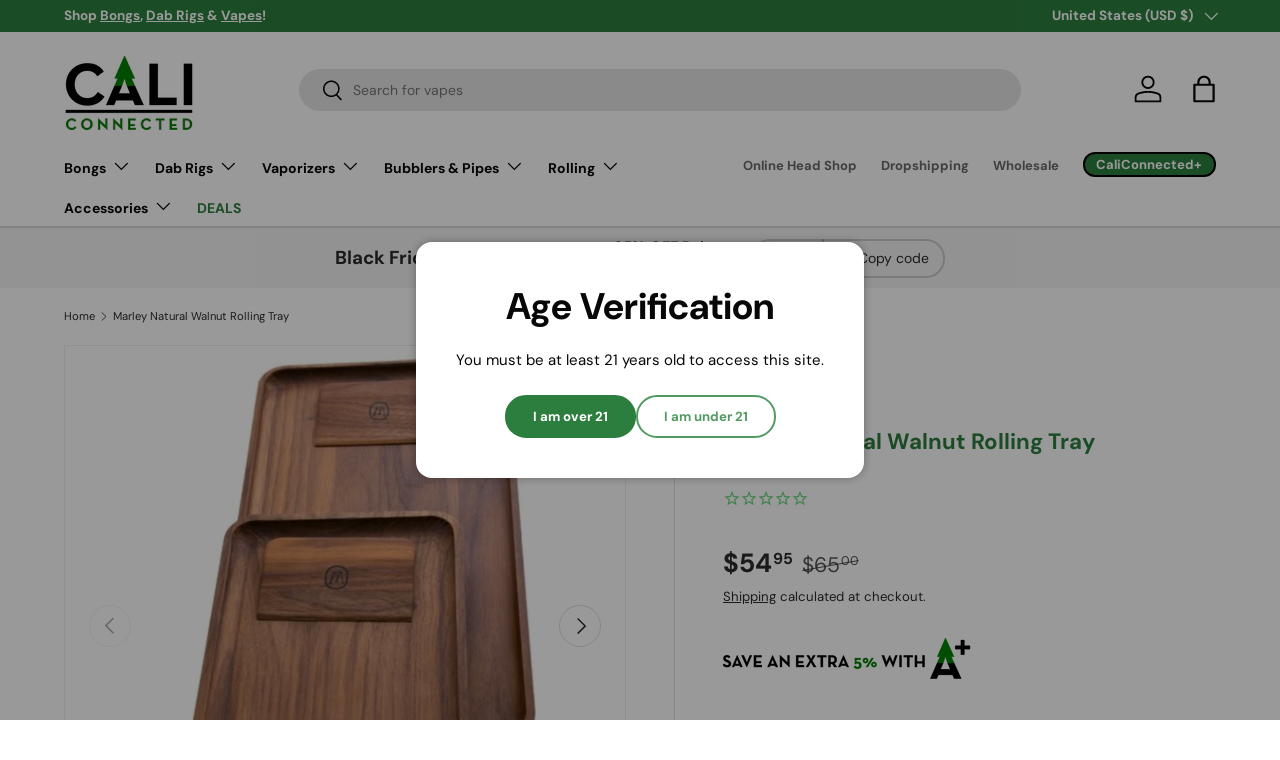

--- FILE ---
content_type: text/html; charset=utf-8
request_url: https://caliconnected.com/products/marley-natural-rolling-tray
body_size: 58053
content:
<!doctype html>
<html class="no-js" lang="en" dir="ltr">
<head>
  
  
  <script async src="https://tag.getuntitled.ai/caliconnected"></script><meta charset="utf-8">
<meta name="viewport" content="width=device-width,initial-scale=1">
<title>Marley Natural Walnut Rolling Tray &ndash; CaliConnected</title><link rel="canonical" href="https://caliconnected.com/products/marley-natural-rolling-tray"><link rel="icon" href="//caliconnected.com/cdn/shop/files/Online-Head-Shop-Favicon.png?crop=center&height=48&v=1748886241&width=48" type="image/png">
  <link rel="apple-touch-icon" href="//caliconnected.com/cdn/shop/files/Online-Head-Shop-Favicon.png?crop=center&height=180&v=1748886241&width=180"><meta name="description" content="The Marley Natural Walnut Rolling Tray is the perfect accessory to prepare for your next smoke sesh. The black walnut wood base is finished in teak oil, and the specially contoured cutout corner makes it easy to pour out your herb. The wooden scraper has a built-in magnet so it stays attached to the tray when not in us"><meta property="og:site_name" content="CaliConnected">
<meta property="og:url" content="https://caliconnected.com/products/marley-natural-rolling-tray">
<meta property="og:title" content="Marley Natural Walnut Rolling Tray">
<meta property="og:type" content="product">
<meta property="og:description" content="The Marley Natural Walnut Rolling Tray is the perfect accessory to prepare for your next smoke sesh. The black walnut wood base is finished in teak oil, and the specially contoured cutout corner makes it easy to pour out your herb. The wooden scraper has a built-in magnet so it stays attached to the tray when not in us"><meta property="og:image" content="http://caliconnected.com/cdn/shop/products/Marley-Natural-Walnut-Rolling-Tray.jpg?crop=center&height=1200&v=1645042952&width=1200">
  <meta property="og:image:secure_url" content="https://caliconnected.com/cdn/shop/products/Marley-Natural-Walnut-Rolling-Tray.jpg?crop=center&height=1200&v=1645042952&width=1200">
  <meta property="og:image:width" content="2000">
  <meta property="og:image:height" content="2000"><meta property="og:price:amount" content="54.95">
  <meta property="og:price:currency" content="USD"><meta name="twitter:site" content="@CaliConnected_"><meta name="twitter:card" content="summary_large_image">
<meta name="twitter:title" content="Marley Natural Walnut Rolling Tray">
<meta name="twitter:description" content="The Marley Natural Walnut Rolling Tray is the perfect accessory to prepare for your next smoke sesh. The black walnut wood base is finished in teak oil, and the specially contoured cutout corner makes it easy to pour out your herb. The wooden scraper has a built-in magnet so it stays attached to the tray when not in us">
<link rel="preload" href="//caliconnected.com/cdn/shop/t/440/assets/main.css?v=117877229988737664671763766211" as="style"><style data-shopify>
@font-face {
  font-family: "DM Sans";
  font-weight: 400;
  font-style: normal;
  font-display: swap;
  src: url("//caliconnected.com/cdn/fonts/dm_sans/dmsans_n4.ec80bd4dd7e1a334c969c265873491ae56018d72.woff2") format("woff2"),
       url("//caliconnected.com/cdn/fonts/dm_sans/dmsans_n4.87bdd914d8a61247b911147ae68e754d695c58a6.woff") format("woff");
}
@font-face {
  font-family: "DM Sans";
  font-weight: 700;
  font-style: normal;
  font-display: swap;
  src: url("//caliconnected.com/cdn/fonts/dm_sans/dmsans_n7.97e21d81502002291ea1de8aefb79170c6946ce5.woff2") format("woff2"),
       url("//caliconnected.com/cdn/fonts/dm_sans/dmsans_n7.af5c214f5116410ca1d53a2090665620e78e2e1b.woff") format("woff");
}
@font-face {
  font-family: "DM Sans";
  font-weight: 400;
  font-style: italic;
  font-display: swap;
  src: url("//caliconnected.com/cdn/fonts/dm_sans/dmsans_i4.b8fe05e69ee95d5a53155c346957d8cbf5081c1a.woff2") format("woff2"),
       url("//caliconnected.com/cdn/fonts/dm_sans/dmsans_i4.403fe28ee2ea63e142575c0aa47684d65f8c23a0.woff") format("woff");
}
@font-face {
  font-family: "DM Sans";
  font-weight: 700;
  font-style: italic;
  font-display: swap;
  src: url("//caliconnected.com/cdn/fonts/dm_sans/dmsans_i7.52b57f7d7342eb7255084623d98ab83fd96e7f9b.woff2") format("woff2"),
       url("//caliconnected.com/cdn/fonts/dm_sans/dmsans_i7.d5e14ef18a1d4a8ce78a4187580b4eb1759c2eda.woff") format("woff");
}
@font-face {
  font-family: "DM Sans";
  font-weight: 700;
  font-style: normal;
  font-display: swap;
  src: url("//caliconnected.com/cdn/fonts/dm_sans/dmsans_n7.97e21d81502002291ea1de8aefb79170c6946ce5.woff2") format("woff2"),
       url("//caliconnected.com/cdn/fonts/dm_sans/dmsans_n7.af5c214f5116410ca1d53a2090665620e78e2e1b.woff") format("woff");
}
@font-face {
  font-family: "DM Sans";
  font-weight: 700;
  font-style: normal;
  font-display: swap;
  src: url("//caliconnected.com/cdn/fonts/dm_sans/dmsans_n7.97e21d81502002291ea1de8aefb79170c6946ce5.woff2") format("woff2"),
       url("//caliconnected.com/cdn/fonts/dm_sans/dmsans_n7.af5c214f5116410ca1d53a2090665620e78e2e1b.woff") format("woff");
}
:root {
      --bg-color: 255 255 255 / 1.0;
      --bg-color-og: 255 255 255 / 1.0;
      --heading-color: 44 126 63;
      --text-color: 42 43 42;
      --text-color-og: 42 43 42;
      --scrollbar-color: 42 43 42;
      --link-color: 42 43 42;
      --link-color-og: 42 43 42;
      --star-color: 44 126 63;--swatch-border-color-default: 212 213 212;
        --swatch-border-color-active: 149 149 149;
        --swatch-card-size: 42px;
        --swatch-variant-picker-size: 64px;--color-scheme-1-bg: 244 244 244 / 1.0;
      --color-scheme-1-grad: linear-gradient(180deg, rgba(244, 244, 244, 1), rgba(244, 244, 244, 1) 100%);
      --color-scheme-1-heading: 42 43 42;
      --color-scheme-1-text: 42 43 42;
      --color-scheme-1-btn-bg: 44 126 63;
      --color-scheme-1-btn-text: 255 255 255;
      --color-scheme-1-btn-bg-hover: 81 155 98;--color-scheme-2-bg: 42 43 42 / 1.0;
      --color-scheme-2-grad: linear-gradient(225deg, rgba(51, 59, 67, 0.88) 8%, rgba(41, 47, 54, 1) 56%, rgba(20, 20, 20, 1) 92%);
      --color-scheme-2-heading: 44 126 63;
      --color-scheme-2-text: 255 255 255;
      --color-scheme-2-btn-bg: 44 126 63;
      --color-scheme-2-btn-text: 255 255 255;
      --color-scheme-2-btn-bg-hover: 81 155 98;--color-scheme-3-bg: 44 126 63 / 1.0;
      --color-scheme-3-grad: radial-gradient(rgba(65, 193, 95, 1) 8%, rgba(242, 242, 242, 1) 100%, rgba(65, 193, 95, 1) 100%);
      --color-scheme-3-heading: 255 255 255;
      --color-scheme-3-text: 255 255 255;
      --color-scheme-3-btn-bg: 42 43 42;
      --color-scheme-3-btn-text: 255 255 255;
      --color-scheme-3-btn-bg-hover: 82 83 82;

      --drawer-bg-color: 255 255 255 / 1.0;
      --drawer-text-color: 42 43 42;

      --panel-bg-color: 244 244 244 / 1.0;
      --panel-heading-color: 42 43 42;
      --panel-text-color: 42 43 42;

      --in-stock-text-color: 44 126 63;
      --low-stock-text-color: 210 134 26;
      --very-low-stock-text-color: 180 12 28;
      --no-stock-text-color: 119 119 119;
      --no-stock-backordered-text-color: 119 119 119;

      --error-bg-color: 252 237 238;
      --error-text-color: 180 12 28;
      --success-bg-color: 232 246 234;
      --success-text-color: 44 126 63;
      --info-bg-color: 228 237 250;
      --info-text-color: 44 126 63;

      --heading-font-family: "DM Sans", sans-serif;
      --heading-font-style: normal;
      --heading-font-weight: 700;
      --heading-scale-start: 4;

      --navigation-font-family: "DM Sans", sans-serif;
      --navigation-font-style: normal;
      --navigation-font-weight: 700;--heading-text-transform: none;
--subheading-text-transform: none;
      --body-font-family: "DM Sans", sans-serif;
      --body-font-style: normal;
      --body-font-weight: 400;
      --body-font-size: 15;

      --section-gap: 48;
      --heading-gap: calc(8 * var(--space-unit));--grid-column-gap: 20px;--btn-bg-color: 44 126 63;
      --btn-bg-hover-color: 81 155 98;
      --btn-text-color: 255 255 255;
      --btn-bg-color-og: 44 126 63;
      --btn-text-color-og: 255 255 255;
      --btn-alt-bg-color: 255 255 255;
      --btn-alt-bg-alpha: 1.0;
      --btn-alt-text-color: 42 43 42;
      --btn-border-width: 2px;
      --btn-padding-y: 12px;

      
      --btn-border-radius: 28px;
      

      --btn-lg-border-radius: 50%;
      --btn-icon-border-radius: 50%;
      --input-with-btn-inner-radius: var(--btn-border-radius);

      --input-bg-color: 255 255 255 / 1.0;
      --input-text-color: 42 43 42;
      --input-border-width: 2px;
      --input-border-radius: 26px;
      --textarea-border-radius: 12px;
      --input-border-radius: 28px;
      --input-lg-border-radius: 34px;
      --input-bg-color-diff-3: #f7f7f7;
      --input-bg-color-diff-6: #f0f0f0;

      --modal-border-radius: 16px;
      --modal-overlay-color: 0 0 0;
      --modal-overlay-opacity: 0.4;
      --drawer-border-radius: 16px;
      --overlay-border-radius: 0px;

      --custom-label-bg-color: 13 44 84 / 1.0;
      --custom-label-text-color: 255 255 255 / 1.0;--sale-label-bg-color: 255 172 54 / 1.0;
      --sale-label-text-color: 0 0 0 / 1.0;--sold-out-label-bg-color: 42 43 42 / 1.0;
      --sold-out-label-text-color: 255 255 255 / 1.0;--new-label-bg-color: 127 184 0 / 1.0;
      --new-label-text-color: 255 255 255 / 1.0;--preorder-label-bg-color: 0 166 237 / 1.0;
      --preorder-label-text-color: 255 255 255 / 1.0;

      --collection-label-color: 0 126 18 / 1.0;

      --page-width: 1440px;
      --gutter-sm: 20px;
      --gutter-md: 32px;
      --gutter-lg: 64px;

      --payment-terms-bg-color: #ffffff;

      --coll-card-bg-color: #F9F9F9;
      --coll-card-border-color: #f2f2f2;

      --card-highlight-bg-color: #F9F9F9;
      --card-highlight-text-color: 85 85 85;
      --card-highlight-border-color: #E1E1E1;
        
          --aos-animate-duration: 0.6s;
        

        
          --aos-min-width: 0;
        
      

      --reading-width: 48em;
    }

    @media (max-width: 769px) {
      :root {
        --reading-width: 36em;
      }
    }
  </style><link rel="stylesheet" href="//caliconnected.com/cdn/shop/t/440/assets/main.css?v=117877229988737664671763766211">
  <script src="//caliconnected.com/cdn/shop/t/440/assets/main.js?v=182340204423554326591763766212" defer="defer"></script><link rel="preload" href="//caliconnected.com/cdn/fonts/dm_sans/dmsans_n4.ec80bd4dd7e1a334c969c265873491ae56018d72.woff2" as="font" type="font/woff2" crossorigin fetchpriority="high"><link rel="preload" href="//caliconnected.com/cdn/fonts/dm_sans/dmsans_n7.97e21d81502002291ea1de8aefb79170c6946ce5.woff2" as="font" type="font/woff2" crossorigin fetchpriority="high"><script>window.performance && window.performance.mark && window.performance.mark('shopify.content_for_header.start');</script><meta name="facebook-domain-verification" content="xgbmty47wlcfq29exa8h8tkyskecg6">
<meta id="shopify-digital-wallet" name="shopify-digital-wallet" content="/1031340085/digital_wallets/dialog">
<link rel="alternate" type="application/json+oembed" href="https://caliconnected.com/products/marley-natural-rolling-tray.oembed">
<script async="async" src="/checkouts/internal/preloads.js?locale=en-US"></script>
<script id="shopify-features" type="application/json">{"accessToken":"0b222249abdac285d6afa568570c7323","betas":["rich-media-storefront-analytics"],"domain":"caliconnected.com","predictiveSearch":true,"shopId":1031340085,"locale":"en"}</script>
<script>var Shopify = Shopify || {};
Shopify.shop = "caliconnected.myshopify.com";
Shopify.locale = "en";
Shopify.currency = {"active":"USD","rate":"1.0"};
Shopify.country = "US";
Shopify.theme = {"name":"Enterprise 2.3 - Early Access Week 4","id":150093234347,"schema_name":"Enterprise","schema_version":"2.0.0","theme_store_id":1657,"role":"main"};
Shopify.theme.handle = "null";
Shopify.theme.style = {"id":null,"handle":null};
Shopify.cdnHost = "caliconnected.com/cdn";
Shopify.routes = Shopify.routes || {};
Shopify.routes.root = "/";</script>
<script type="module">!function(o){(o.Shopify=o.Shopify||{}).modules=!0}(window);</script>
<script>!function(o){function n(){var o=[];function n(){o.push(Array.prototype.slice.apply(arguments))}return n.q=o,n}var t=o.Shopify=o.Shopify||{};t.loadFeatures=n(),t.autoloadFeatures=n()}(window);</script>
<script id="shop-js-analytics" type="application/json">{"pageType":"product"}</script>
<script defer="defer" async type="module" src="//caliconnected.com/cdn/shopifycloud/shop-js/modules/v2/client.init-shop-cart-sync_D0dqhulL.en.esm.js"></script>
<script defer="defer" async type="module" src="//caliconnected.com/cdn/shopifycloud/shop-js/modules/v2/chunk.common_CpVO7qML.esm.js"></script>
<script type="module">
  await import("//caliconnected.com/cdn/shopifycloud/shop-js/modules/v2/client.init-shop-cart-sync_D0dqhulL.en.esm.js");
await import("//caliconnected.com/cdn/shopifycloud/shop-js/modules/v2/chunk.common_CpVO7qML.esm.js");

  window.Shopify.SignInWithShop?.initShopCartSync?.({"fedCMEnabled":true,"windoidEnabled":true});

</script>
<script>(function() {
  var isLoaded = false;
  function asyncLoad() {
    if (isLoaded) return;
    isLoaded = true;
    var urls = ["https:\/\/static.affiliatly.com\/shopify\/v3\/shopify.js?affiliatly_code=AF-1014005\u0026shop=caliconnected.myshopify.com","https:\/\/s3-us-west-2.amazonaws.com\/da-restock\/da-restock.js?shop=caliconnected.myshopify.com","\/\/cdn.shopify.com\/proxy\/e38eab1d66115fe17bc0fd9e0ab643864f02bdd82fecf617c34e3fd1e01fe084\/static.cdn.printful.com\/static\/js\/external\/shopify-product-customizer.js?v=0.28\u0026shop=caliconnected.myshopify.com\u0026sp-cache-control=cHVibGljLCBtYXgtYWdlPTkwMA","https:\/\/app-spf.expivi.com\/js\/expivi.js?version=2.1.1\u0026shop=caliconnected.myshopify.com"];
    for (var i = 0; i < urls.length; i++) {
      var s = document.createElement('script');
      s.type = 'text/javascript';
      s.async = true;
      s.src = urls[i];
      var x = document.getElementsByTagName('script')[0];
      x.parentNode.insertBefore(s, x);
    }
  };
  if(window.attachEvent) {
    window.attachEvent('onload', asyncLoad);
  } else {
    window.addEventListener('load', asyncLoad, false);
  }
})();</script>
<script id="__st">var __st={"a":1031340085,"offset":-18000,"reqid":"3d67c0eb-0a21-49e0-9a55-0ca11afa4101-1763950229","pageurl":"caliconnected.com\/products\/marley-natural-rolling-tray","u":"ed0c8524166f","p":"product","rtyp":"product","rid":7238731071659};</script>
<script>window.ShopifyPaypalV4VisibilityTracking = true;</script>
<script id="captcha-bootstrap">!function(){'use strict';const t='contact',e='account',n='new_comment',o=[[t,t],['blogs',n],['comments',n],[t,'customer']],c=[[e,'customer_login'],[e,'guest_login'],[e,'recover_customer_password'],[e,'create_customer']],r=t=>t.map((([t,e])=>`form[action*='/${t}']:not([data-nocaptcha='true']) input[name='form_type'][value='${e}']`)).join(','),a=t=>()=>t?[...document.querySelectorAll(t)].map((t=>t.form)):[];function s(){const t=[...o],e=r(t);return a(e)}const i='password',u='form_key',d=['recaptcha-v3-token','g-recaptcha-response','h-captcha-response',i],f=()=>{try{return window.sessionStorage}catch{return}},m='__shopify_v',_=t=>t.elements[u];function p(t,e,n=!1){try{const o=window.sessionStorage,c=JSON.parse(o.getItem(e)),{data:r}=function(t){const{data:e,action:n}=t;return t[m]||n?{data:e,action:n}:{data:t,action:n}}(c);for(const[e,n]of Object.entries(r))t.elements[e]&&(t.elements[e].value=n);n&&o.removeItem(e)}catch(o){console.error('form repopulation failed',{error:o})}}const l='form_type',E='cptcha';function T(t){t.dataset[E]=!0}const w=window,h=w.document,L='Shopify',v='ce_forms',y='captcha';let A=!1;((t,e)=>{const n=(g='f06e6c50-85a8-45c8-87d0-21a2b65856fe',I='https://cdn.shopify.com/shopifycloud/storefront-forms-hcaptcha/ce_storefront_forms_captcha_hcaptcha.v1.5.2.iife.js',D={infoText:'Protected by hCaptcha',privacyText:'Privacy',termsText:'Terms'},(t,e,n)=>{const o=w[L][v],c=o.bindForm;if(c)return c(t,g,e,D).then(n);var r;o.q.push([[t,g,e,D],n]),r=I,A||(h.body.append(Object.assign(h.createElement('script'),{id:'captcha-provider',async:!0,src:r})),A=!0)});var g,I,D;w[L]=w[L]||{},w[L][v]=w[L][v]||{},w[L][v].q=[],w[L][y]=w[L][y]||{},w[L][y].protect=function(t,e){n(t,void 0,e),T(t)},Object.freeze(w[L][y]),function(t,e,n,w,h,L){const[v,y,A,g]=function(t,e,n){const i=e?o:[],u=t?c:[],d=[...i,...u],f=r(d),m=r(i),_=r(d.filter((([t,e])=>n.includes(e))));return[a(f),a(m),a(_),s()]}(w,h,L),I=t=>{const e=t.target;return e instanceof HTMLFormElement?e:e&&e.form},D=t=>v().includes(t);t.addEventListener('submit',(t=>{const e=I(t);if(!e)return;const n=D(e)&&!e.dataset.hcaptchaBound&&!e.dataset.recaptchaBound,o=_(e),c=g().includes(e)&&(!o||!o.value);(n||c)&&t.preventDefault(),c&&!n&&(function(t){try{if(!f())return;!function(t){const e=f();if(!e)return;const n=_(t);if(!n)return;const o=n.value;o&&e.removeItem(o)}(t);const e=Array.from(Array(32),(()=>Math.random().toString(36)[2])).join('');!function(t,e){_(t)||t.append(Object.assign(document.createElement('input'),{type:'hidden',name:u})),t.elements[u].value=e}(t,e),function(t,e){const n=f();if(!n)return;const o=[...t.querySelectorAll(`input[type='${i}']`)].map((({name:t})=>t)),c=[...d,...o],r={};for(const[a,s]of new FormData(t).entries())c.includes(a)||(r[a]=s);n.setItem(e,JSON.stringify({[m]:1,action:t.action,data:r}))}(t,e)}catch(e){console.error('failed to persist form',e)}}(e),e.submit())}));const S=(t,e)=>{t&&!t.dataset[E]&&(n(t,e.some((e=>e===t))),T(t))};for(const o of['focusin','change'])t.addEventListener(o,(t=>{const e=I(t);D(e)&&S(e,y())}));const B=e.get('form_key'),M=e.get(l),P=B&&M;t.addEventListener('DOMContentLoaded',(()=>{const t=y();if(P)for(const e of t)e.elements[l].value===M&&p(e,B);[...new Set([...A(),...v().filter((t=>'true'===t.dataset.shopifyCaptcha))])].forEach((e=>S(e,t)))}))}(h,new URLSearchParams(w.location.search),n,t,e,['guest_login'])})(!1,!0)}();</script>
<script integrity="sha256-52AcMU7V7pcBOXWImdc/TAGTFKeNjmkeM1Pvks/DTgc=" data-source-attribution="shopify.loadfeatures" defer="defer" src="//caliconnected.com/cdn/shopifycloud/storefront/assets/storefront/load_feature-81c60534.js" crossorigin="anonymous"></script>
<script data-source-attribution="shopify.dynamic_checkout.dynamic.init">var Shopify=Shopify||{};Shopify.PaymentButton=Shopify.PaymentButton||{isStorefrontPortableWallets:!0,init:function(){window.Shopify.PaymentButton.init=function(){};var t=document.createElement("script");t.src="https://caliconnected.com/cdn/shopifycloud/portable-wallets/latest/portable-wallets.en.js",t.type="module",document.head.appendChild(t)}};
</script>
<script data-source-attribution="shopify.dynamic_checkout.buyer_consent">
  function portableWalletsHideBuyerConsent(e){var t=document.getElementById("shopify-buyer-consent"),n=document.getElementById("shopify-subscription-policy-button");t&&n&&(t.classList.add("hidden"),t.setAttribute("aria-hidden","true"),n.removeEventListener("click",e))}function portableWalletsShowBuyerConsent(e){var t=document.getElementById("shopify-buyer-consent"),n=document.getElementById("shopify-subscription-policy-button");t&&n&&(t.classList.remove("hidden"),t.removeAttribute("aria-hidden"),n.addEventListener("click",e))}window.Shopify?.PaymentButton&&(window.Shopify.PaymentButton.hideBuyerConsent=portableWalletsHideBuyerConsent,window.Shopify.PaymentButton.showBuyerConsent=portableWalletsShowBuyerConsent);
</script>
<script data-source-attribution="shopify.dynamic_checkout.cart.bootstrap">document.addEventListener("DOMContentLoaded",(function(){function t(){return document.querySelector("shopify-accelerated-checkout-cart, shopify-accelerated-checkout")}if(t())Shopify.PaymentButton.init();else{new MutationObserver((function(e,n){t()&&(Shopify.PaymentButton.init(),n.disconnect())})).observe(document.body,{childList:!0,subtree:!0})}}));
</script>
<link id="shopify-accelerated-checkout-styles" rel="stylesheet" media="screen" href="https://caliconnected.com/cdn/shopifycloud/portable-wallets/latest/accelerated-checkout-backwards-compat.css" crossorigin="anonymous">
<style id="shopify-accelerated-checkout-cart">
        #shopify-buyer-consent {
  margin-top: 1em;
  display: inline-block;
  width: 100%;
}

#shopify-buyer-consent.hidden {
  display: none;
}

#shopify-subscription-policy-button {
  background: none;
  border: none;
  padding: 0;
  text-decoration: underline;
  font-size: inherit;
  cursor: pointer;
}

#shopify-subscription-policy-button::before {
  box-shadow: none;
}

      </style>
<script id="sections-script" data-sections="header,footer" defer="defer" src="//caliconnected.com/cdn/shop/t/440/compiled_assets/scripts.js?26803"></script>
<script>window.performance && window.performance.mark && window.performance.mark('shopify.content_for_header.end');</script>

    <script src="//caliconnected.com/cdn/shop/t/440/assets/animate-on-scroll.js?v=15249566486942820451763766188" defer="defer"></script>
    <link rel="stylesheet" href="//caliconnected.com/cdn/shop/t/440/assets/animate-on-scroll.css?v=116194678796051782541763766187">
  

  <script>document.documentElement.className = document.documentElement.className.replace('no-js', 'js');</script><!-- CC Custom Head Start --><!-- CC Custom Head End --><!-- BEGIN app block: shopify://apps/oxi-social-login/blocks/social-login-embed/24ad60bc-8f09-42fa-807e-e5eda0fdae17 -->


<script>
    
        var vt = 763256;
    
        var oxi_data_scheme = 'light';
        if (document.querySelector('html').hasAttribute('data-scheme')) {
            oxi_data_scheme = document.querySelector('html').getAttribute('data-scheme');
        }
    function wfete(selector) {
    return new Promise(resolve => {
    if (document.querySelector(selector)) {
      return resolve(document.querySelector(selector));
    }

    const observer = new MutationObserver(() => {
      if (document.querySelector(selector)) {
        resolve(document.querySelector(selector));
        observer.disconnect();
      }
    });

    observer.observe(document.body, {
      subtree: true,
      childList: true,
    });
    });
  }
  async function oxi_init() {
    const data = await getOConfig();
  }
  function getOConfig() {
    var script = document.createElement('script');
    script.src = '//social-login.oxiapps.com/init.json?shop=caliconnected.myshopify.com&vt='+vt+'&callback=jQuery111004090950169811405_1543664809199';
    script.setAttribute('rel','nofollow');
    document.head.appendChild(script);
  }
  function jQuery111004090950169811405_1543664809199(p) {
        var shop_locale = "";
        if (typeof Shopify !== 'undefined' && typeof Shopify.locale !== 'undefined') {
            shop_locale = "&locale="+Shopify.locale;
    }
    if (p.m == "1") {
      if (typeof oxi_initialized === 'undefined') {
        var oxi_initialized = true;
        //vt = parseInt(p.v);
        vt = parseInt(vt);

                var elem = document.createElement("link");
                elem.setAttribute("type", "text/css");
                elem.setAttribute("rel", "stylesheet");
                elem.setAttribute("href", "https://cdn.shopify.com/extensions/019a9bbf-e6d9-7768-bf83-c108720b519c/embedded-social-login-54/assets/remodal.css");
                document.getElementsByTagName("head")[0].appendChild(elem);


        var newScript = document.createElement('script');
        newScript.type = 'text/javascript';
        newScript.src = 'https://cdn.shopify.com/extensions/019a9bbf-e6d9-7768-bf83-c108720b519c/embedded-social-login-54/assets/osl.min.js';
        document.getElementsByTagName('head')[0].appendChild(newScript);
      }
    } else {
      const intervalID = setInterval(() => {
        if (document.querySelector('body')) {
            clearInterval(intervalID);

            opa = ['form[action*="account/login"]', 'form[action$="account"]'];
            opa.forEach(e => {
                wfete(e).then(element => {
                    if (typeof oxi_initialized === 'undefined') {
                        var oxi_initialized = true;
                        console.log("Oxi Social Login Initialized");
                        if (p.i == 'y') {
                            var list = document.querySelectorAll(e);
                            var oxi_list_length = 0;
                            if (list.length > 0) {
                                //oxi_list_length = 3;
                                oxi_list_length = list.length;
                            }
                            for(var osli1 = 0; osli1 < oxi_list_length; osli1++) {
                                if (list[osli1].querySelector('[value="guest_login"]')) {
                                } else {
                                if ( list[osli1].querySelectorAll('.oxi-social-login').length <= 0 && list[osli1].querySelectorAll('.oxi_social_wrapper').length <= 0 ) {
                                    var osl_checkout_url = '';
                                    if (list[osli1].querySelector('[name="checkout_url"]') !== null) {
                                        osl_checkout_url = '&osl_checkout_url='+list[osli1].querySelector('[name="checkout_url"]').value;
                                    }
                                    osl_checkout_url = osl_checkout_url.replace(/<[^>]*>/g, '').trim();
                                    list[osli1].insertAdjacentHTML(p.p, '<div class="oxi_social_wrapper" style="'+p.c+'"><iframe id="social_login_frame" class="social_login_frame" title="Social Login" src="https://social-login.oxiapps.com/widget?site='+p.s+'&vt='+vt+shop_locale+osl_checkout_url+'&scheme='+oxi_data_scheme+'" style="width:100%;max-width:100%;padding-top:0px;margin-bottom:5px;border:0px;height:'+p.h+'px;" scrolling=no></iframe></div>');
                                }
                                }
                            }
                        }
                    }
                });
            });

            wfete('#oxi-social-login').then(element => {
                document.getElementById('oxi-social-login').innerHTML="<iframe id='social_login_frame' class='social_login_frame' title='Social Login' src='https://social-login.oxiapps.com/widget?site="+p.s+"&vt="+vt+shop_locale+"&scheme="+oxi_data_scheme+"' style='width:100%;max-width:100%;padding-top:0px;margin-bottom:5px;border:0px;height:"+p.h+"px;' scrolling=no></iframe>";
            });
            wfete('.oxi-social-login').then(element => {
                var oxi_elms = document.querySelectorAll(".oxi-social-login");
                oxi_elms.forEach((oxi_elm) => {
                            oxi_elm.innerHTML="<iframe id='social_login_frame' class='social_login_frame' title='Social Login' src='https://social-login.oxiapps.com/widget?site="+p.s+"&vt="+vt+shop_locale+"&scheme="+oxi_data_scheme+"' style='width:100%;max-width:100%;padding-top:0px;margin-bottom:5px;border:0px;height:"+p.h+"px;' scrolling=no></iframe>";
                });
            });
        }
      }, 100);
    }

    var o_resized = false;
    var oxi_response = function(event) {
      if (event.origin+'/'=="https://social-login.oxiapps.com/") {
                if (event.data.action == "loaded") {
                    event.source.postMessage({
                        action:'getParentUrl',parentUrl: window.location.href+''
                    },"*");
                }

        var message = event.data+'';
        var key = message.split(':')[0];
        var value = message.split(':')[1];
        if (key=="height") {
          var oxi_iframe = document.getElementById('social_login_frame');
          if (oxi_iframe && !o_resized) {
            o_resized = true;
            oxi_iframe.style.height = value + "px";
          }
        }
      }
    };
    if (window.addEventListener) {
      window.addEventListener('message', oxi_response, false);
    } else {
      window.attachEvent("onmessage", oxi_response);
    }
  }
  oxi_init();
</script>


<!-- END app block --><script src="https://cdn.shopify.com/extensions/8a73ca8c-e52c-403e-a285-960b1a039a01/alert-me-restock-alerts-18/assets/da-restock.js" type="text/javascript" defer="defer"></script>
<link href="https://cdn.shopify.com/extensions/8a73ca8c-e52c-403e-a285-960b1a039a01/alert-me-restock-alerts-18/assets/da-restock.css" rel="stylesheet" type="text/css" media="all">
<link href="https://monorail-edge.shopifysvc.com" rel="dns-prefetch">
<script>(function(){if ("sendBeacon" in navigator && "performance" in window) {try {var session_token_from_headers = performance.getEntriesByType('navigation')[0].serverTiming.find(x => x.name == '_s').description;} catch {var session_token_from_headers = undefined;}var session_cookie_matches = document.cookie.match(/_shopify_s=([^;]*)/);var session_token_from_cookie = session_cookie_matches && session_cookie_matches.length === 2 ? session_cookie_matches[1] : "";var session_token = session_token_from_headers || session_token_from_cookie || "";function handle_abandonment_event(e) {var entries = performance.getEntries().filter(function(entry) {return /monorail-edge.shopifysvc.com/.test(entry.name);});if (!window.abandonment_tracked && entries.length === 0) {window.abandonment_tracked = true;var currentMs = Date.now();var navigation_start = performance.timing.navigationStart;var payload = {shop_id: 1031340085,url: window.location.href,navigation_start,duration: currentMs - navigation_start,session_token,page_type: "product"};window.navigator.sendBeacon("https://monorail-edge.shopifysvc.com/v1/produce", JSON.stringify({schema_id: "online_store_buyer_site_abandonment/1.1",payload: payload,metadata: {event_created_at_ms: currentMs,event_sent_at_ms: currentMs}}));}}window.addEventListener('pagehide', handle_abandonment_event);}}());</script>
<script id="web-pixels-manager-setup">(function e(e,d,r,n,o){if(void 0===o&&(o={}),!Boolean(null===(a=null===(i=window.Shopify)||void 0===i?void 0:i.analytics)||void 0===a?void 0:a.replayQueue)){var i,a;window.Shopify=window.Shopify||{};var t=window.Shopify;t.analytics=t.analytics||{};var s=t.analytics;s.replayQueue=[],s.publish=function(e,d,r){return s.replayQueue.push([e,d,r]),!0};try{self.performance.mark("wpm:start")}catch(e){}var l=function(){var e={modern:/Edge?\/(1{2}[4-9]|1[2-9]\d|[2-9]\d{2}|\d{4,})\.\d+(\.\d+|)|Firefox\/(1{2}[4-9]|1[2-9]\d|[2-9]\d{2}|\d{4,})\.\d+(\.\d+|)|Chrom(ium|e)\/(9{2}|\d{3,})\.\d+(\.\d+|)|(Maci|X1{2}).+ Version\/(15\.\d+|(1[6-9]|[2-9]\d|\d{3,})\.\d+)([,.]\d+|)( \(\w+\)|)( Mobile\/\w+|) Safari\/|Chrome.+OPR\/(9{2}|\d{3,})\.\d+\.\d+|(CPU[ +]OS|iPhone[ +]OS|CPU[ +]iPhone|CPU IPhone OS|CPU iPad OS)[ +]+(15[._]\d+|(1[6-9]|[2-9]\d|\d{3,})[._]\d+)([._]\d+|)|Android:?[ /-](13[3-9]|1[4-9]\d|[2-9]\d{2}|\d{4,})(\.\d+|)(\.\d+|)|Android.+Firefox\/(13[5-9]|1[4-9]\d|[2-9]\d{2}|\d{4,})\.\d+(\.\d+|)|Android.+Chrom(ium|e)\/(13[3-9]|1[4-9]\d|[2-9]\d{2}|\d{4,})\.\d+(\.\d+|)|SamsungBrowser\/([2-9]\d|\d{3,})\.\d+/,legacy:/Edge?\/(1[6-9]|[2-9]\d|\d{3,})\.\d+(\.\d+|)|Firefox\/(5[4-9]|[6-9]\d|\d{3,})\.\d+(\.\d+|)|Chrom(ium|e)\/(5[1-9]|[6-9]\d|\d{3,})\.\d+(\.\d+|)([\d.]+$|.*Safari\/(?![\d.]+ Edge\/[\d.]+$))|(Maci|X1{2}).+ Version\/(10\.\d+|(1[1-9]|[2-9]\d|\d{3,})\.\d+)([,.]\d+|)( \(\w+\)|)( Mobile\/\w+|) Safari\/|Chrome.+OPR\/(3[89]|[4-9]\d|\d{3,})\.\d+\.\d+|(CPU[ +]OS|iPhone[ +]OS|CPU[ +]iPhone|CPU IPhone OS|CPU iPad OS)[ +]+(10[._]\d+|(1[1-9]|[2-9]\d|\d{3,})[._]\d+)([._]\d+|)|Android:?[ /-](13[3-9]|1[4-9]\d|[2-9]\d{2}|\d{4,})(\.\d+|)(\.\d+|)|Mobile Safari.+OPR\/([89]\d|\d{3,})\.\d+\.\d+|Android.+Firefox\/(13[5-9]|1[4-9]\d|[2-9]\d{2}|\d{4,})\.\d+(\.\d+|)|Android.+Chrom(ium|e)\/(13[3-9]|1[4-9]\d|[2-9]\d{2}|\d{4,})\.\d+(\.\d+|)|Android.+(UC? ?Browser|UCWEB|U3)[ /]?(15\.([5-9]|\d{2,})|(1[6-9]|[2-9]\d|\d{3,})\.\d+)\.\d+|SamsungBrowser\/(5\.\d+|([6-9]|\d{2,})\.\d+)|Android.+MQ{2}Browser\/(14(\.(9|\d{2,})|)|(1[5-9]|[2-9]\d|\d{3,})(\.\d+|))(\.\d+|)|K[Aa][Ii]OS\/(3\.\d+|([4-9]|\d{2,})\.\d+)(\.\d+|)/},d=e.modern,r=e.legacy,n=navigator.userAgent;return n.match(d)?"modern":n.match(r)?"legacy":"unknown"}(),u="modern"===l?"modern":"legacy",c=(null!=n?n:{modern:"",legacy:""})[u],f=function(e){return[e.baseUrl,"/wpm","/b",e.hashVersion,"modern"===e.buildTarget?"m":"l",".js"].join("")}({baseUrl:d,hashVersion:r,buildTarget:u}),m=function(e){var d=e.version,r=e.bundleTarget,n=e.surface,o=e.pageUrl,i=e.monorailEndpoint;return{emit:function(e){var a=e.status,t=e.errorMsg,s=(new Date).getTime(),l=JSON.stringify({metadata:{event_sent_at_ms:s},events:[{schema_id:"web_pixels_manager_load/3.1",payload:{version:d,bundle_target:r,page_url:o,status:a,surface:n,error_msg:t},metadata:{event_created_at_ms:s}}]});if(!i)return console&&console.warn&&console.warn("[Web Pixels Manager] No Monorail endpoint provided, skipping logging."),!1;try{return self.navigator.sendBeacon.bind(self.navigator)(i,l)}catch(e){}var u=new XMLHttpRequest;try{return u.open("POST",i,!0),u.setRequestHeader("Content-Type","text/plain"),u.send(l),!0}catch(e){return console&&console.warn&&console.warn("[Web Pixels Manager] Got an unhandled error while logging to Monorail."),!1}}}}({version:r,bundleTarget:l,surface:e.surface,pageUrl:self.location.href,monorailEndpoint:e.monorailEndpoint});try{o.browserTarget=l,function(e){var d=e.src,r=e.async,n=void 0===r||r,o=e.onload,i=e.onerror,a=e.sri,t=e.scriptDataAttributes,s=void 0===t?{}:t,l=document.createElement("script"),u=document.querySelector("head"),c=document.querySelector("body");if(l.async=n,l.src=d,a&&(l.integrity=a,l.crossOrigin="anonymous"),s)for(var f in s)if(Object.prototype.hasOwnProperty.call(s,f))try{l.dataset[f]=s[f]}catch(e){}if(o&&l.addEventListener("load",o),i&&l.addEventListener("error",i),u)u.appendChild(l);else{if(!c)throw new Error("Did not find a head or body element to append the script");c.appendChild(l)}}({src:f,async:!0,onload:function(){if(!function(){var e,d;return Boolean(null===(d=null===(e=window.Shopify)||void 0===e?void 0:e.analytics)||void 0===d?void 0:d.initialized)}()){var d=window.webPixelsManager.init(e)||void 0;if(d){var r=window.Shopify.analytics;r.replayQueue.forEach((function(e){var r=e[0],n=e[1],o=e[2];d.publishCustomEvent(r,n,o)})),r.replayQueue=[],r.publish=d.publishCustomEvent,r.visitor=d.visitor,r.initialized=!0}}},onerror:function(){return m.emit({status:"failed",errorMsg:"".concat(f," has failed to load")})},sri:function(e){var d=/^sha384-[A-Za-z0-9+/=]+$/;return"string"==typeof e&&d.test(e)}(c)?c:"",scriptDataAttributes:o}),m.emit({status:"loading"})}catch(e){m.emit({status:"failed",errorMsg:(null==e?void 0:e.message)||"Unknown error"})}}})({shopId: 1031340085,storefrontBaseUrl: "https://caliconnected.com",extensionsBaseUrl: "https://extensions.shopifycdn.com/cdn/shopifycloud/web-pixels-manager",monorailEndpoint: "https://monorail-edge.shopifysvc.com/unstable/produce_batch",surface: "storefront-renderer",enabledBetaFlags: ["2dca8a86"],webPixelsConfigList: [{"id":"1271595179","configuration":"{\"pixel_id\":\"24122717937367698\",\"pixel_type\":\"facebook_pixel\"}","eventPayloadVersion":"v1","runtimeContext":"OPEN","scriptVersion":"ca16bc87fe92b6042fbaa3acc2fbdaa6","type":"APP","apiClientId":2329312,"privacyPurposes":["ANALYTICS","MARKETING","SALE_OF_DATA"],"dataSharingAdjustments":{"protectedCustomerApprovalScopes":["read_customer_address","read_customer_email","read_customer_name","read_customer_personal_data","read_customer_phone"]}},{"id":"518783147","configuration":"{\"config\":\"{\\\"pixel_id\\\":\\\"G-KP9VPF92X3\\\",\\\"gtag_events\\\":[{\\\"type\\\":\\\"purchase\\\",\\\"action_label\\\":\\\"G-KP9VPF92X3\\\"},{\\\"type\\\":\\\"page_view\\\",\\\"action_label\\\":\\\"G-KP9VPF92X3\\\"},{\\\"type\\\":\\\"view_item\\\",\\\"action_label\\\":\\\"G-KP9VPF92X3\\\"},{\\\"type\\\":\\\"search\\\",\\\"action_label\\\":\\\"G-KP9VPF92X3\\\"},{\\\"type\\\":\\\"add_to_cart\\\",\\\"action_label\\\":\\\"G-KP9VPF92X3\\\"},{\\\"type\\\":\\\"begin_checkout\\\",\\\"action_label\\\":\\\"G-KP9VPF92X3\\\"},{\\\"type\\\":\\\"add_payment_info\\\",\\\"action_label\\\":\\\"G-KP9VPF92X3\\\"}],\\\"enable_monitoring_mode\\\":false}\"}","eventPayloadVersion":"v1","runtimeContext":"OPEN","scriptVersion":"b2a88bafab3e21179ed38636efcd8a93","type":"APP","apiClientId":1780363,"privacyPurposes":[],"dataSharingAdjustments":{"protectedCustomerApprovalScopes":["read_customer_address","read_customer_email","read_customer_name","read_customer_personal_data","read_customer_phone"]}},{"id":"42172587","eventPayloadVersion":"1","runtimeContext":"LAX","scriptVersion":"4","type":"CUSTOM","privacyPurposes":[],"name":"GTM"},{"id":"61767851","eventPayloadVersion":"v1","runtimeContext":"LAX","scriptVersion":"1","type":"CUSTOM","privacyPurposes":["MARKETING"],"name":"Meta pixel (migrated)"},{"id":"shopify-app-pixel","configuration":"{}","eventPayloadVersion":"v1","runtimeContext":"STRICT","scriptVersion":"0450","apiClientId":"shopify-pixel","type":"APP","privacyPurposes":["ANALYTICS","MARKETING"]},{"id":"shopify-custom-pixel","eventPayloadVersion":"v1","runtimeContext":"LAX","scriptVersion":"0450","apiClientId":"shopify-pixel","type":"CUSTOM","privacyPurposes":["ANALYTICS","MARKETING"]}],isMerchantRequest: false,initData: {"shop":{"name":"CaliConnected","paymentSettings":{"currencyCode":"USD"},"myshopifyDomain":"caliconnected.myshopify.com","countryCode":"US","storefrontUrl":"https:\/\/caliconnected.com"},"customer":null,"cart":null,"checkout":null,"productVariants":[{"price":{"amount":54.95,"currencyCode":"USD"},"product":{"title":"Marley Natural Walnut Rolling Tray","vendor":"Marley Natural","id":"7238731071659","untranslatedTitle":"Marley Natural Walnut Rolling Tray","url":"\/products\/marley-natural-rolling-tray","type":"Accessories"},"id":"41526766239915","image":{"src":"\/\/caliconnected.com\/cdn\/shop\/products\/Marley-Natural-Walnut-Rolling-Tray.jpg?v=1645042952"},"sku":"MARLEY-TRAY : MARLEY-TRAY-S","title":"Small","untranslatedTitle":"Small"},{"price":{"amount":69.95,"currencyCode":"USD"},"product":{"title":"Marley Natural Walnut Rolling Tray","vendor":"Marley Natural","id":"7238731071659","untranslatedTitle":"Marley Natural Walnut Rolling Tray","url":"\/products\/marley-natural-rolling-tray","type":"Accessories"},"id":"41526766272683","image":{"src":"\/\/caliconnected.com\/cdn\/shop\/products\/Marley-Natural-Rolling-Tray.jpg?v=1645042952"},"sku":"MARLEY-TRAY : MARLEY-TRAY-L","title":"Large","untranslatedTitle":"Large"}],"purchasingCompany":null},},"https://caliconnected.com/cdn","ae1676cfwd2530674p4253c800m34e853cb",{"modern":"","legacy":""},{"shopId":"1031340085","storefrontBaseUrl":"https:\/\/caliconnected.com","extensionBaseUrl":"https:\/\/extensions.shopifycdn.com\/cdn\/shopifycloud\/web-pixels-manager","surface":"storefront-renderer","enabledBetaFlags":"[\"2dca8a86\"]","isMerchantRequest":"false","hashVersion":"ae1676cfwd2530674p4253c800m34e853cb","publish":"custom","events":"[[\"page_viewed\",{}],[\"product_viewed\",{\"productVariant\":{\"price\":{\"amount\":54.95,\"currencyCode\":\"USD\"},\"product\":{\"title\":\"Marley Natural Walnut Rolling Tray\",\"vendor\":\"Marley Natural\",\"id\":\"7238731071659\",\"untranslatedTitle\":\"Marley Natural Walnut Rolling Tray\",\"url\":\"\/products\/marley-natural-rolling-tray\",\"type\":\"Accessories\"},\"id\":\"41526766239915\",\"image\":{\"src\":\"\/\/caliconnected.com\/cdn\/shop\/products\/Marley-Natural-Walnut-Rolling-Tray.jpg?v=1645042952\"},\"sku\":\"MARLEY-TRAY : MARLEY-TRAY-S\",\"title\":\"Small\",\"untranslatedTitle\":\"Small\"}}]]"});</script><script>
  window.ShopifyAnalytics = window.ShopifyAnalytics || {};
  window.ShopifyAnalytics.meta = window.ShopifyAnalytics.meta || {};
  window.ShopifyAnalytics.meta.currency = 'USD';
  var meta = {"product":{"id":7238731071659,"gid":"gid:\/\/shopify\/Product\/7238731071659","vendor":"Marley Natural","type":"Accessories","variants":[{"id":41526766239915,"price":5495,"name":"Marley Natural Walnut Rolling Tray - Small","public_title":"Small","sku":"MARLEY-TRAY : MARLEY-TRAY-S"},{"id":41526766272683,"price":6995,"name":"Marley Natural Walnut Rolling Tray - Large","public_title":"Large","sku":"MARLEY-TRAY : MARLEY-TRAY-L"}],"remote":false},"page":{"pageType":"product","resourceType":"product","resourceId":7238731071659}};
  for (var attr in meta) {
    window.ShopifyAnalytics.meta[attr] = meta[attr];
  }
</script>
<script class="analytics">
  (function () {
    var customDocumentWrite = function(content) {
      var jquery = null;

      if (window.jQuery) {
        jquery = window.jQuery;
      } else if (window.Checkout && window.Checkout.$) {
        jquery = window.Checkout.$;
      }

      if (jquery) {
        jquery('body').append(content);
      }
    };

    var hasLoggedConversion = function(token) {
      if (token) {
        return document.cookie.indexOf('loggedConversion=' + token) !== -1;
      }
      return false;
    }

    var setCookieIfConversion = function(token) {
      if (token) {
        var twoMonthsFromNow = new Date(Date.now());
        twoMonthsFromNow.setMonth(twoMonthsFromNow.getMonth() + 2);

        document.cookie = 'loggedConversion=' + token + '; expires=' + twoMonthsFromNow;
      }
    }

    var trekkie = window.ShopifyAnalytics.lib = window.trekkie = window.trekkie || [];
    if (trekkie.integrations) {
      return;
    }
    trekkie.methods = [
      'identify',
      'page',
      'ready',
      'track',
      'trackForm',
      'trackLink'
    ];
    trekkie.factory = function(method) {
      return function() {
        var args = Array.prototype.slice.call(arguments);
        args.unshift(method);
        trekkie.push(args);
        return trekkie;
      };
    };
    for (var i = 0; i < trekkie.methods.length; i++) {
      var key = trekkie.methods[i];
      trekkie[key] = trekkie.factory(key);
    }
    trekkie.load = function(config) {
      trekkie.config = config || {};
      trekkie.config.initialDocumentCookie = document.cookie;
      var first = document.getElementsByTagName('script')[0];
      var script = document.createElement('script');
      script.type = 'text/javascript';
      script.onerror = function(e) {
        var scriptFallback = document.createElement('script');
        scriptFallback.type = 'text/javascript';
        scriptFallback.onerror = function(error) {
                var Monorail = {
      produce: function produce(monorailDomain, schemaId, payload) {
        var currentMs = new Date().getTime();
        var event = {
          schema_id: schemaId,
          payload: payload,
          metadata: {
            event_created_at_ms: currentMs,
            event_sent_at_ms: currentMs
          }
        };
        return Monorail.sendRequest("https://" + monorailDomain + "/v1/produce", JSON.stringify(event));
      },
      sendRequest: function sendRequest(endpointUrl, payload) {
        // Try the sendBeacon API
        if (window && window.navigator && typeof window.navigator.sendBeacon === 'function' && typeof window.Blob === 'function' && !Monorail.isIos12()) {
          var blobData = new window.Blob([payload], {
            type: 'text/plain'
          });

          if (window.navigator.sendBeacon(endpointUrl, blobData)) {
            return true;
          } // sendBeacon was not successful

        } // XHR beacon

        var xhr = new XMLHttpRequest();

        try {
          xhr.open('POST', endpointUrl);
          xhr.setRequestHeader('Content-Type', 'text/plain');
          xhr.send(payload);
        } catch (e) {
          console.log(e);
        }

        return false;
      },
      isIos12: function isIos12() {
        return window.navigator.userAgent.lastIndexOf('iPhone; CPU iPhone OS 12_') !== -1 || window.navigator.userAgent.lastIndexOf('iPad; CPU OS 12_') !== -1;
      }
    };
    Monorail.produce('monorail-edge.shopifysvc.com',
      'trekkie_storefront_load_errors/1.1',
      {shop_id: 1031340085,
      theme_id: 150093234347,
      app_name: "storefront",
      context_url: window.location.href,
      source_url: "//caliconnected.com/cdn/s/trekkie.storefront.3c703df509f0f96f3237c9daa54e2777acf1a1dd.min.js"});

        };
        scriptFallback.async = true;
        scriptFallback.src = '//caliconnected.com/cdn/s/trekkie.storefront.3c703df509f0f96f3237c9daa54e2777acf1a1dd.min.js';
        first.parentNode.insertBefore(scriptFallback, first);
      };
      script.async = true;
      script.src = '//caliconnected.com/cdn/s/trekkie.storefront.3c703df509f0f96f3237c9daa54e2777acf1a1dd.min.js';
      first.parentNode.insertBefore(script, first);
    };
    trekkie.load(
      {"Trekkie":{"appName":"storefront","development":false,"defaultAttributes":{"shopId":1031340085,"isMerchantRequest":null,"themeId":150093234347,"themeCityHash":"2988372283565418116","contentLanguage":"en","currency":"USD","eventMetadataId":"dc0e028c-e12e-4326-becc-896b81291012"},"isServerSideCookieWritingEnabled":true,"monorailRegion":"shop_domain","enabledBetaFlags":["f0df213a"]},"Session Attribution":{},"S2S":{"facebookCapiEnabled":true,"source":"trekkie-storefront-renderer","apiClientId":580111}}
    );

    var loaded = false;
    trekkie.ready(function() {
      if (loaded) return;
      loaded = true;

      window.ShopifyAnalytics.lib = window.trekkie;

      var originalDocumentWrite = document.write;
      document.write = customDocumentWrite;
      try { window.ShopifyAnalytics.merchantGoogleAnalytics.call(this); } catch(error) {};
      document.write = originalDocumentWrite;

      window.ShopifyAnalytics.lib.page(null,{"pageType":"product","resourceType":"product","resourceId":7238731071659,"shopifyEmitted":true});

      var match = window.location.pathname.match(/checkouts\/(.+)\/(thank_you|post_purchase)/)
      var token = match? match[1]: undefined;
      if (!hasLoggedConversion(token)) {
        setCookieIfConversion(token);
        window.ShopifyAnalytics.lib.track("Viewed Product",{"currency":"USD","variantId":41526766239915,"productId":7238731071659,"productGid":"gid:\/\/shopify\/Product\/7238731071659","name":"Marley Natural Walnut Rolling Tray - Small","price":"54.95","sku":"MARLEY-TRAY : MARLEY-TRAY-S","brand":"Marley Natural","variant":"Small","category":"Accessories","nonInteraction":true,"remote":false},undefined,undefined,{"shopifyEmitted":true});
      window.ShopifyAnalytics.lib.track("monorail:\/\/trekkie_storefront_viewed_product\/1.1",{"currency":"USD","variantId":41526766239915,"productId":7238731071659,"productGid":"gid:\/\/shopify\/Product\/7238731071659","name":"Marley Natural Walnut Rolling Tray - Small","price":"54.95","sku":"MARLEY-TRAY : MARLEY-TRAY-S","brand":"Marley Natural","variant":"Small","category":"Accessories","nonInteraction":true,"remote":false,"referer":"https:\/\/caliconnected.com\/products\/marley-natural-rolling-tray"});
      }
    });


        var eventsListenerScript = document.createElement('script');
        eventsListenerScript.async = true;
        eventsListenerScript.src = "//caliconnected.com/cdn/shopifycloud/storefront/assets/shop_events_listener-3da45d37.js";
        document.getElementsByTagName('head')[0].appendChild(eventsListenerScript);

})();</script>
  <script>
  if (!window.ga || (window.ga && typeof window.ga !== 'function')) {
    window.ga = function ga() {
      (window.ga.q = window.ga.q || []).push(arguments);
      if (window.Shopify && window.Shopify.analytics && typeof window.Shopify.analytics.publish === 'function') {
        window.Shopify.analytics.publish("ga_stub_called", {}, {sendTo: "google_osp_migration"});
      }
      console.error("Shopify's Google Analytics stub called with:", Array.from(arguments), "\nSee https://help.shopify.com/manual/promoting-marketing/pixels/pixel-migration#google for more information.");
    };
    if (window.Shopify && window.Shopify.analytics && typeof window.Shopify.analytics.publish === 'function') {
      window.Shopify.analytics.publish("ga_stub_initialized", {}, {sendTo: "google_osp_migration"});
    }
  }
</script>
<script
  defer
  src="https://caliconnected.com/cdn/shopifycloud/perf-kit/shopify-perf-kit-2.1.2.min.js"
  data-application="storefront-renderer"
  data-shop-id="1031340085"
  data-render-region="gcp-us-central1"
  data-page-type="product"
  data-theme-instance-id="150093234347"
  data-theme-name="Enterprise"
  data-theme-version="2.0.0"
  data-monorail-region="shop_domain"
  data-resource-timing-sampling-rate="10"
  data-shs="true"
  data-shs-beacon="true"
  data-shs-export-with-fetch="true"
  data-shs-logs-sample-rate="1"
></script>
</head>

<body class="cc-animate-enabled">
  <a class="skip-link btn btn--primary visually-hidden" href="#main-content" data-ce-role="skip">Skip to content</a><!-- BEGIN sections: header-group -->
<div id="shopify-section-sections--19853417808043__announcement" class="shopify-section shopify-section-group-header-group cc-announcement">
<link href="//caliconnected.com/cdn/shop/t/440/assets/announcement.css?v=169968151525395839581763766188" rel="stylesheet" type="text/css" media="all" />
  <script src="//caliconnected.com/cdn/shop/t/440/assets/announcement.js?v=123267429028003703111763766189" defer="defer"></script><style data-shopify>.announcement {
      --announcement-text-color: 255 255 255;
      background-color: #2c7e3f;
    }</style><script src="//caliconnected.com/cdn/shop/t/440/assets/custom-select.js?v=173148981874697908181763766200" defer="defer"></script><announcement-bar class="announcement block text-body-small" data-slide-delay="7000">
    <div class="container">
      <div class="flex">
        <div class="announcement__col--left announcement__col--align-left announcement__slider" aria-roledescription="carousel" aria-live="off"><div class="announcement__text flex items-center m-0"  aria-roledescription="slide">
              <div class="rte"><p><strong>Shop </strong><a href="/collections/bongs-for-sale" target="_blank" title="Bongs & Water Pipes"><strong>Bongs</strong></a><strong>, </strong><a href="/collections/shop-dab-rigs" target="_blank" title="Dab Rigs"><strong>Dab Rigs</strong></a><strong> & </strong><a href="/collections/vaporizers" target="_blank" title="Vaporizers"><strong>Vapes</strong></a><strong>!</strong></p></div>
            </div><div class="announcement__text flex items-center m-0"  aria-roledescription="slide">
              <div class="rte"><p><strong>Free US Shipping $50+</strong></p></div>
            </div><div class="announcement__text flex items-center m-0"  aria-roledescription="slide">
              <div class="rte"><p><strong>The Best Online Head Shop</strong></p></div>
            </div></div>

        
          <div class="announcement__col--right hidden md:flex md:items-center"><div class="announcement__localization">
                <form method="post" action="/localization" id="nav-localization" accept-charset="UTF-8" class="form localization no-js-hidden" enctype="multipart/form-data"><input type="hidden" name="form_type" value="localization" /><input type="hidden" name="utf8" value="✓" /><input type="hidden" name="_method" value="put" /><input type="hidden" name="return_to" value="/products/marley-natural-rolling-tray" /><div class="localization__grid"><div class="localization__selector">
        <input type="hidden" name="country_code" value="US">
<country-selector><label class="label visually-hidden no-js-hidden" for="nav-localization-country-button">Country/Region</label><div class="custom-select relative w-full no-js-hidden"><button class="custom-select__btn input items-center" type="button"
            aria-expanded="false" aria-haspopup="listbox" id="nav-localization-country-button">
      <span class="text-start">United States (USD&nbsp;$)</span>
      <svg width="20" height="20" viewBox="0 0 24 24" class="icon" role="presentation" focusable="false" aria-hidden="true">
        <path d="M20 8.5 12.5 16 5 8.5" stroke="currentColor" stroke-width="1.5" fill="none"/>
      </svg>
    </button>
    <ul class="custom-select__listbox absolute invisible" role="listbox" tabindex="-1"
        aria-hidden="true" hidden aria-activedescendant="nav-localization-country-opt-0"><li class="custom-select__option flex items-center js-option" id="nav-localization-country-opt-0" role="option"
            data-value="US"
            data-value-id=""

 aria-selected="true">
          <span class="pointer-events-none">United States (USD&nbsp;$)</span>
        </li></ul>
  </div></country-selector></div></div><script>
      customElements.whenDefined('custom-select').then(() => {
        if (!customElements.get('country-selector')) {
          class CountrySelector extends customElements.get('custom-select') {
            constructor() {
              super();
              this.loaded = false;
            }

            async showListbox() {
              if (this.loaded) {
                super.showListbox();
                return;
              }

              this.button.classList.add('is-loading');
              this.button.setAttribute('aria-disabled', 'true');

              try {
                const response = await fetch('?section_id=country-selector');
                if (!response.ok) throw new Error(response.status);

                const tmpl = document.createElement('template');
                tmpl.innerHTML = await response.text();

                const el = tmpl.content.querySelector('.custom-select__listbox');
                this.listbox.innerHTML = el.innerHTML;

                this.options = this.querySelectorAll('.custom-select__option');

                this.popular = this.querySelectorAll('[data-popular]');
                if (this.popular.length) {
                  this.popular[this.popular.length - 1].closest('.custom-select__option')
                    .classList.add('custom-select__option--visual-group-end');
                }

                this.selectedOption = this.querySelector('[aria-selected="true"]');
                if (!this.selectedOption) {
                  this.selectedOption = this.listbox.firstElementChild;
                }

                this.loaded = true;
              } catch {
                this.listbox.innerHTML = '<li>Error fetching countries, please try again.</li>';
              } finally {
                super.showListbox();
                this.button.classList.remove('is-loading');
                this.button.setAttribute('aria-disabled', 'false');
              }
            }

            setButtonWidth() {
              return;
            }
          }

          customElements.define('country-selector', CountrySelector);
        }
      });
    </script><script>
    document.getElementById('nav-localization').addEventListener('change', (evt) => {
      const input = evt.target.previousElementSibling;
      if (input && input.tagName === 'INPUT') {
        input.value = evt.detail.selectedValue;
        evt.currentTarget.submit();
      }
    });
  </script></form>
              </div></div></div>
    </div>
  </announcement-bar>
</div><div id="shopify-section-sections--19853417808043__header" class="shopify-section shopify-section-group-header-group cc-header">
<style data-shopify>.header {
  --bg-color: 255 255 255;
  --text-color: 7 7 7;
  --nav-bg-color: 255 255 255;
  --nav-text-color: 7 7 7;
  --nav-child-bg-color:  255 255 255;
  --nav-child-text-color: 7 7 7;
  --header-accent-color: 44 126 63;
  --search-bg-color: #e6e6e6;
  
  
  }</style><store-header class="header bg-theme-bg text-theme-text has-motion"data-is-sticky="true"style="--header-transition-speed: 300ms">
  <header class="header__grid header__grid--left-logo container flex flex-wrap items-center">
    <div class="header__logo logo flex js-closes-menu"><a class="logo__link inline-block" href="/"><span class="flex" style="max-width: 130px;">
              <img srcset="//caliconnected.com/cdn/shop/files/CaliConnected_the_Best_Online_Headshop.PNG?v=1615923644&width=130, //caliconnected.com/cdn/shop/files/CaliConnected_the_Best_Online_Headshop.PNG?v=1615923644&width=260 2x" src="//caliconnected.com/cdn/shop/files/CaliConnected_the_Best_Online_Headshop.PNG?v=1615923644&width=260"
         style="object-position: 50.0% 50.0%" loading="eager"
         width="260"
         height="164"
         
         alt="CaliConnected the Best Online Headshop">
            </span></a></div><link rel="stylesheet" href="//caliconnected.com/cdn/shop/t/440/assets/predictive-search.css?v=21239819754936278281763766220" media="print" onload="this.media='all'"><script src="//caliconnected.com/cdn/shop/t/440/assets/predictive-search.js?v=158424367886238494141763766220" defer="defer"></script>
        <script src="//caliconnected.com/cdn/shop/t/440/assets/tabs.js?v=135558236254064818051763766243" defer="defer"></script><div class="header__search relative js-closes-menu"><link rel="stylesheet" href="//caliconnected.com/cdn/shop/t/440/assets/search-suggestions.css?v=84163686392962511531763766236" media="print" onload="this.media='all'"><predictive-search class="block" data-loading-text="Loading..."><form class="search relative search--speech" role="search" action="/search" method="get">
    <label class="label visually-hidden" for="header-search">Search</label>
    <script src="//caliconnected.com/cdn/shop/t/440/assets/search-form.js?v=43677551656194261111763766236" defer="defer"></script>
    <search-form class="search__form block">
      <input type="hidden" name="options[prefix]" value="last">
      <input type="search"
             class="search__input w-full input js-search-input"
             id="header-search"
             name="q"
             placeholder="Search for bongs"
             
               data-placeholder-one="Search for bongs"
             
             
               data-placeholder-two="Search for vapes"
             
             
               data-placeholder-three="Search for rigs"
             
             data-placeholder-prompts-mob="true"
             
               data-typing-speed="100"
               data-deleting-speed="60"
               data-delay-after-deleting="500"
               data-delay-before-first-delete="2000"
               data-delay-after-word-typed="2400"
             
             role="combobox"
               autocomplete="off"
               aria-autocomplete="list"
               aria-controls="predictive-search-results"
               aria-owns="predictive-search-results"
               aria-haspopup="listbox"
               aria-expanded="false"
               spellcheck="false"><button class="search__submit text-current absolute focus-inset start"><span class="visually-hidden">Search</span><svg width="21" height="23" viewBox="0 0 21 23" fill="currentColor" aria-hidden="true" focusable="false" role="presentation" class="icon"><path d="M14.398 14.483 19 19.514l-1.186 1.014-4.59-5.017a8.317 8.317 0 0 1-4.888 1.578C3.732 17.089 0 13.369 0 8.779S3.732.472 8.336.472c4.603 0 8.335 3.72 8.335 8.307a8.265 8.265 0 0 1-2.273 5.704ZM8.336 15.53c3.74 0 6.772-3.022 6.772-6.75 0-3.729-3.031-6.75-6.772-6.75S1.563 5.051 1.563 8.78c0 3.728 3.032 6.75 6.773 6.75Z"/></svg>
</button>
<button type="button" class="search__reset text-current vertical-center absolute focus-inset js-search-reset" hidden>
        <span class="visually-hidden">Reset</span>
        <svg width="24" height="24" viewBox="0 0 24 24" stroke="currentColor" stroke-width="1.5" fill="none" fill-rule="evenodd" stroke-linejoin="round" aria-hidden="true" focusable="false" role="presentation" class="icon"><path d="M5 19 19 5M5 5l14 14"/></svg>
      </button><speech-search-button class="search__speech focus-inset end hidden" tabindex="0" title="Search by voice"
          style="--speech-icon-color: #ff580d">
          <svg width="24" height="24" viewBox="0 0 24 24" aria-hidden="true" focusable="false" role="presentation" class="icon"><path fill="currentColor" d="M17.3 11c0 3-2.54 5.1-5.3 5.1S6.7 14 6.7 11H5c0 3.41 2.72 6.23 6 6.72V21h2v-3.28c3.28-.49 6-3.31 6-6.72m-8.2-6.1c0-.66.54-1.2 1.2-1.2.66 0 1.2.54 1.2 1.2l-.01 6.2c0 .66-.53 1.2-1.19 1.2-.66 0-1.2-.54-1.2-1.2M12 14a3 3 0 0 0 3-3V5a3 3 0 0 0-3-3 3 3 0 0 0-3 3v6a3 3 0 0 0 3 3Z"/></svg>
        </speech-search-button>

        <link href="//caliconnected.com/cdn/shop/t/440/assets/speech-search.css?v=47207760375520952331763766240" rel="stylesheet" type="text/css" media="all" />
        <script src="//caliconnected.com/cdn/shop/t/440/assets/speech-search.js?v=106462966657620737681763766241" defer="defer"></script></search-form><div class="js-search-results" tabindex="-1" data-predictive-search></div>
      <span class="js-search-status visually-hidden" role="status" aria-hidden="true"></span></form>
  <div class="overlay fixed top-0 right-0 bottom-0 left-0 js-search-overlay"></div></predictive-search>
      </div><div class="header__icons flex justify-end mis-auto js-closes-menu"><a class="header__icon text-current" href="/account/login">
            <svg width="24" height="24" viewBox="0 0 24 24" fill="currentColor" aria-hidden="true" focusable="false" role="presentation" class="icon"><path d="M12 2a5 5 0 1 1 0 10 5 5 0 0 1 0-10zm0 1.429a3.571 3.571 0 1 0 0 7.142 3.571 3.571 0 0 0 0-7.142zm0 10c2.558 0 5.114.471 7.664 1.411A3.571 3.571 0 0 1 22 18.19v3.096c0 .394-.32.714-.714.714H2.714A.714.714 0 0 1 2 21.286V18.19c0-1.495.933-2.833 2.336-3.35 2.55-.94 5.106-1.411 7.664-1.411zm0 1.428c-2.387 0-4.775.44-7.17 1.324a2.143 2.143 0 0 0-1.401 2.01v2.38H20.57v-2.38c0-.898-.56-1.7-1.401-2.01-2.395-.885-4.783-1.324-7.17-1.324z"/></svg>
            <span class="visually-hidden">Log in</span>
          </a><a class="header__icon relative text-current" id="cart-icon" href="/cart" data-no-instant><svg width="24" height="24" viewBox="0 0 24 24" fill="currentColor" aria-hidden="true" focusable="false" role="presentation" class="icon"><path d="M12 2c2.761 0 5 2.089 5 4.667V8h2.2a.79.79 0 0 1 .8.778v12.444a.79.79 0 0 1-.8.778H4.8a.789.789 0 0 1-.8-.778V8.778A.79.79 0 0 1 4.8 8H7V6.667C7 4.09 9.239 2 12 2zm6.4 7.556H5.6v10.888h12.8V9.556zm-6.4-6c-1.84 0-3.333 1.392-3.333 3.11V8h6.666V6.667c0-1.719-1.492-3.111-3.333-3.111z"/></svg><span class="visually-hidden">Bag</span><div id="cart-icon-bubble"></div>
      </a>
    </div><main-menu class="main-menu" data-menu-sensitivity="200">
        <details class="main-menu__disclosure has-motion" open>
          <summary class="main-menu__toggle md:hidden">
            <span class="main-menu__toggle-icon" aria-hidden="true"></span>
            <span class="visually-hidden">Menu</span>
          </summary>
          <div class="main-menu__content has-motion justify-between">
            <nav aria-label="Primary">
              <ul class="main-nav"><li><details class="js-mega-nav" >
                        <summary class="main-nav__item--toggle relative js-nav-hover js-toggle">
                          <a class="main-nav__item main-nav__item--primary main-nav__item-content" href="/collections/bongs-for-sale">
                            Bongs<svg width="24" height="24" viewBox="0 0 24 24" aria-hidden="true" focusable="false" role="presentation" class="icon"><path d="M20 8.5 12.5 16 5 8.5" stroke="currentColor" stroke-width="1.5" fill="none"/></svg>
                          </a>
                        </summary><div class="main-nav__child mega-nav mega-nav--columns has-motion">
                          <div class="container">
                            <ul class="child-nav md:grid md:nav-gap-x-16 md:nav-gap-y-4 md:grid-cols-3 lg:grid-cols-4">
                              <li class="md:hidden">
                                <button type="button" class="main-nav__item main-nav__item--back relative js-back">
                                  <div class="main-nav__item-content text-start">
                                    <svg width="24" height="24" viewBox="0 0 24 24" fill="currentColor" aria-hidden="true" focusable="false" role="presentation" class="icon"><path d="m6.797 11.625 8.03-8.03 1.06 1.06-6.97 6.97 6.97 6.97-1.06 1.06z"/></svg> Back</div>
                                </button>
                              </li>

                              <li class="md:hidden">
                                <a href="/collections/bongs-for-sale" class="main-nav__item child-nav__item large-text main-nav__item-header">Bongs</a>
                              </li><li><nav-menu class="js-mega-nav">
                                      <details open>
                                        <summary class="child-nav__item--toggle main-nav__item--toggle relative js-no-toggle-md">
                                          <div class="main-nav__item-content"><a class="child-nav__item main-nav__item main-nav__item-content" href="#" data-no-instant>Bongs By Style<svg width="24" height="24" viewBox="0 0 24 24" aria-hidden="true" focusable="false" role="presentation" class="icon"><path d="M20 8.5 12.5 16 5 8.5" stroke="currentColor" stroke-width="1.5" fill="none"/></svg>
                                            </a>
                                          </div>
                                        </summary>

                                        <div class="disclosure__panel has-motion"><ul class="main-nav__grandchild has-motion  " role="list" style=""><li><a class="grandchild-nav__item main-nav__item relative" href="/collections/bongs-for-sale">All Bongs For Sale</a>
                                              </li><li><a class="grandchild-nav__item main-nav__item relative" href="/collections/beaker-bongs">Beakers</a>
                                              </li><li><a class="grandchild-nav__item main-nav__item relative" href="/collections/straight-tube-bongs">Straight Tubes</a>
                                              </li><li><a class="grandchild-nav__item main-nav__item relative" href="/collections/gravity-bong">Gravity Bongs</a>
                                              </li><li><a class="grandchild-nav__item main-nav__item relative" href="/collections/recycler-bong">Recyclers</a>
                                              </li><li><a class="grandchild-nav__item main-nav__item relative" href="/collections/thick-bongs">Thick Glass</a>
                                              </li><li><a class="grandchild-nav__item main-nav__item relative" href="/collections/themed-bongs">Themed</a>
                                              </li><li><a class="grandchild-nav__item main-nav__item relative" href="/collections/indestructible-bong">Indestructible</a>
                                              </li><li><a class="grandchild-nav__item main-nav__item relative" href="/collections/percolator-bongs">Percolator Bongs</a>
                                              </li></ul>
                                        </div>
                                      </details>
                                    </nav-menu></li><li><nav-menu class="js-mega-nav">
                                      <details open>
                                        <summary class="child-nav__item--toggle main-nav__item--toggle relative js-no-toggle-md">
                                          <div class="main-nav__item-content"><a class="child-nav__item main-nav__item main-nav__item-content" href="#" data-no-instant>Bongs By Material<svg width="24" height="24" viewBox="0 0 24 24" aria-hidden="true" focusable="false" role="presentation" class="icon"><path d="M20 8.5 12.5 16 5 8.5" stroke="currentColor" stroke-width="1.5" fill="none"/></svg>
                                            </a>
                                          </div>
                                        </summary>

                                        <div class="disclosure__panel has-motion"><ul class="main-nav__grandchild has-motion  " role="list" style=""><li><a class="grandchild-nav__item main-nav__item relative" href="/collections/bongs-for-sale">Shop All Bongs</a>
                                              </li><li><a class="grandchild-nav__item main-nav__item relative" href="/collections/glass-bongs-waterpipes">Glass</a>
                                              </li><li><a class="grandchild-nav__item main-nav__item relative" href="/collections/silicone-bongs-and-waterpipes">Silicone</a>
                                              </li><li><a class="grandchild-nav__item main-nav__item relative" href="/collections/ceramic-bongs-waterpipes">Ceramic</a>
                                              </li></ul>
                                        </div>
                                      </details>
                                    </nav-menu></li><li><nav-menu class="js-mega-nav">
                                      <details open>
                                        <summary class="child-nav__item--toggle main-nav__item--toggle relative js-no-toggle-md">
                                          <div class="main-nav__item-content"><a class="child-nav__item main-nav__item main-nav__item-content" href="#" data-no-instant>Bongs By Percolator<svg width="24" height="24" viewBox="0 0 24 24" aria-hidden="true" focusable="false" role="presentation" class="icon"><path d="M20 8.5 12.5 16 5 8.5" stroke="currentColor" stroke-width="1.5" fill="none"/></svg>
                                            </a>
                                          </div>
                                        </summary>

                                        <div class="disclosure__panel has-motion"><ul class="main-nav__grandchild has-motion  " role="list" style=""><li><a class="grandchild-nav__item main-nav__item relative" href="/collections/showerhead-perc-bongs">Showerhead Perc</a>
                                              </li><li><a class="grandchild-nav__item main-nav__item relative" href="/collections/honeycomb-perc-bongs">Honeycomb Perc</a>
                                              </li><li><a class="grandchild-nav__item main-nav__item relative" href="/collections/tree-perc-bongs">Tree Perc</a>
                                              </li><li><a class="grandchild-nav__item main-nav__item relative" href="/collections/recycler-bong">Recyclers</a>
                                              </li><li><a class="grandchild-nav__item main-nav__item relative" href="/collections/swiss-perc-bongs">Swiss Perc</a>
                                              </li><li><a class="grandchild-nav__item main-nav__item relative" href="/collections/inline-perc-bongs">Inline Perc</a>
                                              </li><li><a class="grandchild-nav__item main-nav__item relative" href="/collections/turbine-perc-bongs">Turbine Perc</a>
                                              </li><li><a class="grandchild-nav__item main-nav__item relative" href="/collections/matrix-perc-bongs">Matrix Perc</a>
                                              </li><li><a class="grandchild-nav__item main-nav__item relative" href="/collections/coil-perc-bongs">Coil Perc</a>
                                              </li><li><a class="grandchild-nav__item main-nav__item relative" href="/collections/pyramid-perc-bongs">Pyramid Perc</a>
                                              </li></ul>
                                        </div>
                                      </details>
                                    </nav-menu></li><li><nav-menu class="js-mega-nav">
                                      <details open>
                                        <summary class="child-nav__item--toggle main-nav__item--toggle relative js-no-toggle-md">
                                          <div class="main-nav__item-content"><a class="child-nav__item main-nav__item main-nav__item-content" href="#" data-no-instant>Top Brands<svg width="24" height="24" viewBox="0 0 24 24" aria-hidden="true" focusable="false" role="presentation" class="icon"><path d="M20 8.5 12.5 16 5 8.5" stroke="currentColor" stroke-width="1.5" fill="none"/></svg>
                                            </a>
                                          </div>
                                        </summary>

                                        <div class="disclosure__panel has-motion"><ul class="main-nav__grandchild has-motion  " role="list" style=""><li><a class="grandchild-nav__item main-nav__item relative" href="/collections/stundenglass">Stundenglass</a>
                                              </li><li><a class="grandchild-nav__item main-nav__item relative" href="/collections/prism-pipes">Prism Pipes</a>
                                              </li><li><a class="grandchild-nav__item main-nav__item relative" href="/collections/freeze-pipe">Freeze Pipe</a>
                                              </li><li><a class="grandchild-nav__item main-nav__item relative" href="/collections/grav-grav-labs">GRAV</a>
                                              </li><li><a class="grandchild-nav__item main-nav__item relative" href="/collections/la-pipes">LA Pipes</a>
                                              </li><li><a class="grandchild-nav__item main-nav__item relative" href="/collections/thick-ass-glass">TAG (Thick Ass Glass)</a>
                                              </li><li><a class="grandchild-nav__item main-nav__item relative" href="/collections/daze-glass">Daze Glass</a>
                                              </li><li><a class="grandchild-nav__item main-nav__item relative" href="/collections/pulsar">Pulsar</a>
                                              </li><li><a class="grandchild-nav__item main-nav__item relative" href="/collections/marley-natural">Marley Natural</a>
                                              </li><li><a class="grandchild-nav__item main-nav__item relative" href="/collections/higher-standards">Higher Standards</a>
                                              </li></ul>
                                        </div>
                                      </details>
                                    </nav-menu></li><li><nav-menu class="js-mega-nav">
                                      <details open>
                                        <summary class="child-nav__item--toggle main-nav__item--toggle relative js-no-toggle-md">
                                          <div class="main-nav__item-content"><a class="child-nav__item main-nav__item main-nav__item-content" href="#" data-no-instant>More Ways to Shop<svg width="24" height="24" viewBox="0 0 24 24" aria-hidden="true" focusable="false" role="presentation" class="icon"><path d="M20 8.5 12.5 16 5 8.5" stroke="currentColor" stroke-width="1.5" fill="none"/></svg>
                                            </a>
                                          </div>
                                        </summary>

                                        <div class="disclosure__panel has-motion"><ul class="main-nav__grandchild has-motion  " role="list" style=""><li><a class="grandchild-nav__item main-nav__item relative" href="/products/custom-online-bong-builder">3D Custom Bong Builder</a>
                                              </li><li><a class="grandchild-nav__item main-nav__item relative" href="/collections/bongs-under-100-dollars">Budget Bongs (Under $100)</a>
                                              </li><li><a class="grandchild-nav__item main-nav__item relative" href="/collections/cheap-bongs">Cheap Bongs (Under $50)</a>
                                              </li><li><a class="grandchild-nav__item main-nav__item relative" href="/collections/best-selling-bongs">Best Selling Bongs</a>
                                              </li></ul>
                                        </div>
                                      </details>
                                    </nav-menu></li><li><nav-menu class="js-mega-nav">
                                      <details open>
                                        <summary class="child-nav__item--toggle main-nav__item--toggle relative js-no-toggle-md">
                                          <div class="main-nav__item-content"><a class="child-nav__item main-nav__item main-nav__item-content" href="/collections/bong-attachments-ash-catchers" data-no-instant>Bong Accessories<svg width="24" height="24" viewBox="0 0 24 24" aria-hidden="true" focusable="false" role="presentation" class="icon"><path d="M20 8.5 12.5 16 5 8.5" stroke="currentColor" stroke-width="1.5" fill="none"/></svg>
                                            </a>
                                          </div>
                                        </summary>

                                        <div class="disclosure__panel has-motion"><ul class="main-nav__grandchild has-motion  " role="list" style=""><li><a class="grandchild-nav__item main-nav__item relative" href="/collections/bong-attachments-ash-catchers">Ash Catchers</a>
                                              </li><li><a class="grandchild-nav__item main-nav__item relative" href="/collections/bong-attachments-ash-catchers">Adapters</a>
                                              </li><li><a class="grandchild-nav__item main-nav__item relative" href="/collections/bowls-downstems">Bowl Pieces</a>
                                              </li><li><a class="grandchild-nav__item main-nav__item relative" href="/collections/bong-downstems">Downstems</a>
                                              </li><li class="col-start-1 col-end-3">
                                                <a href="/collections/bong-attachments-ash-catchers" class="main-nav__item--go">Go to Bong Accessories<svg width="24" height="24" viewBox="0 0 24 24" aria-hidden="true" focusable="false" role="presentation" class="icon"><path d="m9.693 4.5 7.5 7.5-7.5 7.5" stroke="currentColor" stroke-width="1.5" fill="none"/></svg>
                                                </a>
                                              </li></ul>
                                        </div>
                                      </details>
                                    </nav-menu></li></ul></div></div>
                      </details></li><li><details class="js-mega-nav" >
                        <summary class="main-nav__item--toggle relative js-nav-hover js-toggle">
                          <a class="main-nav__item main-nav__item--primary main-nav__item-content" href="/collections/shop-dab-rigs">
                            Dab Rigs<svg width="24" height="24" viewBox="0 0 24 24" aria-hidden="true" focusable="false" role="presentation" class="icon"><path d="M20 8.5 12.5 16 5 8.5" stroke="currentColor" stroke-width="1.5" fill="none"/></svg>
                          </a>
                        </summary><div class="main-nav__child mega-nav mega-nav--columns has-motion">
                          <div class="container">
                            <ul class="child-nav md:grid md:nav-gap-x-16 md:nav-gap-y-4 md:grid-cols-3 lg:grid-cols-4">
                              <li class="md:hidden">
                                <button type="button" class="main-nav__item main-nav__item--back relative js-back">
                                  <div class="main-nav__item-content text-start">
                                    <svg width="24" height="24" viewBox="0 0 24 24" fill="currentColor" aria-hidden="true" focusable="false" role="presentation" class="icon"><path d="m6.797 11.625 8.03-8.03 1.06 1.06-6.97 6.97 6.97 6.97-1.06 1.06z"/></svg> Back</div>
                                </button>
                              </li>

                              <li class="md:hidden">
                                <a href="/collections/shop-dab-rigs" class="main-nav__item child-nav__item large-text main-nav__item-header">Dab Rigs</a>
                              </li><li><nav-menu class="js-mega-nav">
                                      <details open>
                                        <summary class="child-nav__item--toggle main-nav__item--toggle relative js-no-toggle-md">
                                          <div class="main-nav__item-content"><a class="child-nav__item main-nav__item main-nav__item-content" href="#" data-no-instant>Dab Rig Types<svg width="24" height="24" viewBox="0 0 24 24" aria-hidden="true" focusable="false" role="presentation" class="icon"><path d="M20 8.5 12.5 16 5 8.5" stroke="currentColor" stroke-width="1.5" fill="none"/></svg>
                                            </a>
                                          </div>
                                        </summary>

                                        <div class="disclosure__panel has-motion"><ul class="main-nav__grandchild has-motion  " role="list" style=""><li><a class="grandchild-nav__item main-nav__item relative" href="/collections/shop-dab-rigs">All Dab Rigs For Sale</a>
                                              </li><li><a class="grandchild-nav__item main-nav__item relative" href="/collections/glass-dab-rigs">Glass Rigs</a>
                                              </li><li><a class="grandchild-nav__item main-nav__item relative" href="/collections/dab-rig-recyclers">Recycler Rigs</a>
                                              </li><li><a class="grandchild-nav__item main-nav__item relative" href="/collections/mini-rigs">Mini Rigs</a>
                                              </li><li><a class="grandchild-nav__item main-nav__item relative" href="/collections/dual-function-bong">Dual Function</a>
                                              </li><li><a class="grandchild-nav__item main-nav__item relative" href="/collections/enails-and-erigs">Electric Dab Rigs</a>
                                              </li><li><a class="grandchild-nav__item main-nav__item relative" href="/collections/cheap-dab-rigs">Dab Rigs Under $50</a>
                                              </li></ul>
                                        </div>
                                      </details>
                                    </nav-menu></li><li><nav-menu class="js-mega-nav">
                                      <details open>
                                        <summary class="child-nav__item--toggle main-nav__item--toggle relative js-no-toggle-md">
                                          <div class="main-nav__item-content"><a class="child-nav__item main-nav__item main-nav__item-content" href="#" data-no-instant>Dabbing Essentials<svg width="24" height="24" viewBox="0 0 24 24" aria-hidden="true" focusable="false" role="presentation" class="icon"><path d="M20 8.5 12.5 16 5 8.5" stroke="currentColor" stroke-width="1.5" fill="none"/></svg>
                                            </a>
                                          </div>
                                        </summary>

                                        <div class="disclosure__panel has-motion"><ul class="main-nav__grandchild has-motion  " role="list" style=""><li><a class="grandchild-nav__item main-nav__item relative" href="/collections/dab-nails-quartz-bangers-for-sale">Bangers &amp; Nails</a>
                                              </li><li><a class="grandchild-nav__item main-nav__item relative" href="/collections/dabbers-carb-caps-stir-sticks">Dabbers &amp; Carb Caps</a>
                                              </li><li><a class="grandchild-nav__item main-nav__item relative" href="/collections/torches-lighters">Dab Torches</a>
                                              </li><li><a class="grandchild-nav__item main-nav__item relative" href="/collections/dab-timers-dab-thermometers">Timers &amp; Thermometers</a>
                                              </li><li><a class="grandchild-nav__item main-nav__item relative" href="/collections/dab-mats-dab-pads">Dab Mats</a>
                                              </li><li><a class="grandchild-nav__item main-nav__item relative" href="/collections/airtight-storage-travel-cases">Non-Stick Wax Storage</a>
                                              </li></ul>
                                        </div>
                                      </details>
                                    </nav-menu></li><li><nav-menu class="js-mega-nav">
                                      <details open>
                                        <summary class="child-nav__item--toggle main-nav__item--toggle relative js-no-toggle-md">
                                          <div class="main-nav__item-content"><a class="child-nav__item main-nav__item main-nav__item-content" href="#" data-no-instant>Top Brands<svg width="24" height="24" viewBox="0 0 24 24" aria-hidden="true" focusable="false" role="presentation" class="icon"><path d="M20 8.5 12.5 16 5 8.5" stroke="currentColor" stroke-width="1.5" fill="none"/></svg>
                                            </a>
                                          </div>
                                        </summary>

                                        <div class="disclosure__panel has-motion"><ul class="main-nav__grandchild has-motion  " role="list" style=""><li><a class="grandchild-nav__item main-nav__item relative" href="/collections/mj-arsenal">MJ Arsenal</a>
                                              </li><li><a class="grandchild-nav__item main-nav__item relative" href="/collections/stache-products">Stache Products</a>
                                              </li><li><a class="grandchild-nav__item main-nav__item relative" href="/collections/pulsar">Pulsar</a>
                                              </li><li><a class="grandchild-nav__item main-nav__item relative" href="/collections/eyce">Eyce</a>
                                              </li><li><a class="grandchild-nav__item main-nav__item relative" href="/collections/higher-standards">Higher Standards</a>
                                              </li></ul>
                                        </div>
                                      </details>
                                    </nav-menu></li></ul></div></div>
                      </details></li><li><details class="js-mega-nav" >
                        <summary class="main-nav__item--toggle relative js-nav-hover js-toggle">
                          <a class="main-nav__item main-nav__item--primary main-nav__item-content" href="/collections/vaporizers">
                            Vaporizers<svg width="24" height="24" viewBox="0 0 24 24" aria-hidden="true" focusable="false" role="presentation" class="icon"><path d="M20 8.5 12.5 16 5 8.5" stroke="currentColor" stroke-width="1.5" fill="none"/></svg>
                          </a>
                        </summary><div class="main-nav__child mega-nav mega-nav--columns has-motion">
                          <div class="container">
                            <ul class="child-nav md:grid md:nav-gap-x-16 md:nav-gap-y-4 md:grid-cols-3 lg:grid-cols-4">
                              <li class="md:hidden">
                                <button type="button" class="main-nav__item main-nav__item--back relative js-back">
                                  <div class="main-nav__item-content text-start">
                                    <svg width="24" height="24" viewBox="0 0 24 24" fill="currentColor" aria-hidden="true" focusable="false" role="presentation" class="icon"><path d="m6.797 11.625 8.03-8.03 1.06 1.06-6.97 6.97 6.97 6.97-1.06 1.06z"/></svg> Back</div>
                                </button>
                              </li>

                              <li class="md:hidden">
                                <a href="/collections/vaporizers" class="main-nav__item child-nav__item large-text main-nav__item-header">Vaporizers</a>
                              </li><li><nav-menu class="js-mega-nav">
                                      <details open>
                                        <summary class="child-nav__item--toggle main-nav__item--toggle relative js-no-toggle-md">
                                          <div class="main-nav__item-content"><a class="child-nav__item main-nav__item main-nav__item-content" href="#" data-no-instant>Vapes By Type<svg width="24" height="24" viewBox="0 0 24 24" aria-hidden="true" focusable="false" role="presentation" class="icon"><path d="M20 8.5 12.5 16 5 8.5" stroke="currentColor" stroke-width="1.5" fill="none"/></svg>
                                            </a>
                                          </div>
                                        </summary>

                                        <div class="disclosure__panel has-motion"><ul class="main-nav__grandchild has-motion  " role="list" style=""><li><a class="grandchild-nav__item main-nav__item relative" href="/collections/vaporizers">All Vaporizers</a>
                                              </li><li><a class="grandchild-nav__item main-nav__item relative" href="/collections/shop-510-thread-vaporizer-batteries">Vapes for Cartridges</a>
                                              </li><li><a class="grandchild-nav__item main-nav__item relative" href="/collections/enails-and-erigs">E-Nails &amp; E-Rigs</a>
                                              </li><li><a class="grandchild-nav__item main-nav__item relative" href="/collections/desktop-vapes">Desktop Vapes</a>
                                              </li><li><a class="grandchild-nav__item main-nav__item relative" href="/collections/dab-pens">Dab Pens</a>
                                              </li><li><a class="grandchild-nav__item main-nav__item relative" href="/collections/pen-vapes">Vape Pens</a>
                                              </li><li><a class="grandchild-nav__item main-nav__item relative" href="/collections/handheld-portable-vaporizers">Handheld (Portable)</a>
                                              </li></ul>
                                        </div>
                                      </details>
                                    </nav-menu></li><li><nav-menu class="js-mega-nav">
                                      <details open>
                                        <summary class="child-nav__item--toggle main-nav__item--toggle relative js-no-toggle-md">
                                          <div class="main-nav__item-content"><a class="child-nav__item main-nav__item main-nav__item-content" href="#" data-no-instant>Vapes By Compatibility<svg width="24" height="24" viewBox="0 0 24 24" aria-hidden="true" focusable="false" role="presentation" class="icon"><path d="M20 8.5 12.5 16 5 8.5" stroke="currentColor" stroke-width="1.5" fill="none"/></svg>
                                            </a>
                                          </div>
                                        </summary>

                                        <div class="disclosure__panel has-motion"><ul class="main-nav__grandchild has-motion  " role="list" style=""><li><a class="grandchild-nav__item main-nav__item relative" href="/collections/dry-herb-compatible-vaporizers">Dry Herb (Flower)</a>
                                              </li><li><a class="grandchild-nav__item main-nav__item relative" href="/collections/wax-compatible-vaporizers">Wax Concentrates</a>
                                              </li><li><a class="grandchild-nav__item main-nav__item relative" href="/collections/dual-compatible-vaporizers">Dual Compatible</a>
                                              </li><li><a class="grandchild-nav__item main-nav__item relative" href="/collections/oil-compatible-vaporizers">Oil &amp; E-liquid</a>
                                              </li><li><a class="grandchild-nav__item main-nav__item relative" href="/collections/shop-510-thread-vaporizer-batteries">Vapes for Cartridges</a>
                                              </li><li><a class="grandchild-nav__item main-nav__item relative" href="/collections/best-vapes-for-bongs">Vapes for Bongs</a>
                                              </li></ul>
                                        </div>
                                      </details>
                                    </nav-menu></li><li><nav-menu class="js-mega-nav">
                                      <details open>
                                        <summary class="child-nav__item--toggle main-nav__item--toggle relative js-no-toggle-md">
                                          <div class="main-nav__item-content"><a class="child-nav__item main-nav__item main-nav__item-content" href="#" data-no-instant>Replacement Parts<svg width="24" height="24" viewBox="0 0 24 24" aria-hidden="true" focusable="false" role="presentation" class="icon"><path d="M20 8.5 12.5 16 5 8.5" stroke="currentColor" stroke-width="1.5" fill="none"/></svg>
                                            </a>
                                          </div>
                                        </summary>

                                        <div class="disclosure__panel has-motion"><ul class="main-nav__grandchild has-motion  " role="list" style=""><li><a class="grandchild-nav__item main-nav__item relative" href="/collections/vaporizer-atomizers-coils">Atomizers &amp; Coils</a>
                                              </li><li><a class="grandchild-nav__item main-nav__item relative" href="/collections/balloon-bags">Balloon Bags</a>
                                              </li><li><a class="grandchild-nav__item main-nav__item relative" href="/collections/vaporizer-mouthpieces">Mouthpieces</a>
                                              </li><li><a class="grandchild-nav__item main-nav__item relative" href="/collections/vaporizer-whips-wands-tubing">Whips, Wands &amp; Tubing</a>
                                              </li><li><a class="grandchild-nav__item main-nav__item relative" href="/collections/replacement-vape-coils-tanks">Oil Tanks, Pods &amp; Cartridges</a>
                                              </li><li><a class="grandchild-nav__item main-nav__item relative" href="/collections/vaporizer-chargers-cables">Chargers &amp; Cables</a>
                                              </li><li><a class="grandchild-nav__item main-nav__item relative" href="/collections/vaporizer-replacement-batteries">Replacement Batteries</a>
                                              </li><li><a class="grandchild-nav__item main-nav__item relative" href="/collections/other-vape-replacement-parts">Miscellaneous Vape Parts</a>
                                              </li></ul>
                                        </div>
                                      </details>
                                    </nav-menu></li><li><nav-menu class="js-mega-nav">
                                      <details open>
                                        <summary class="child-nav__item--toggle main-nav__item--toggle relative js-no-toggle-md">
                                          <div class="main-nav__item-content"><a class="child-nav__item main-nav__item main-nav__item-content" href="#" data-no-instant>Vape Accessories<svg width="24" height="24" viewBox="0 0 24 24" aria-hidden="true" focusable="false" role="presentation" class="icon"><path d="M20 8.5 12.5 16 5 8.5" stroke="currentColor" stroke-width="1.5" fill="none"/></svg>
                                            </a>
                                          </div>
                                        </summary>

                                        <div class="disclosure__panel has-motion"><ul class="main-nav__grandchild has-motion  " role="list" style=""><li><a class="grandchild-nav__item main-nav__item relative" href="/collections/vape-accessories">All Vape Parts &amp; Accessories</a>
                                              </li><li><a class="grandchild-nav__item main-nav__item relative" href="/collections/puffco-proxy-glass">Puffco Proxy Attachments</a>
                                              </li><li><a class="grandchild-nav__item main-nav__item relative" href="/collections/puffco-peak-glass">Puffco Peak Glass</a>
                                              </li><li><a class="grandchild-nav__item main-nav__item relative" href="/collections/dynavap-vaporizer-accessories">DynaVap Accessories</a>
                                              </li><li><a class="grandchild-nav__item main-nav__item relative" href="/collections/vape-bubblers-attachments-adapters">Vape to Bong Adapters</a>
                                              </li><li><a class="grandchild-nav__item main-nav__item relative" href="/collections/vape-bubblers-attachments-adapters">Bubbler Attachments</a>
                                              </li><li><a class="grandchild-nav__item main-nav__item relative" href="/collections/vaporizer-travel-cases">Travel Gear &amp; Storage</a>
                                              </li></ul>
                                        </div>
                                      </details>
                                    </nav-menu></li><li><nav-menu class="js-mega-nav">
                                      <details open>
                                        <summary class="child-nav__item--toggle main-nav__item--toggle relative js-no-toggle-md">
                                          <div class="main-nav__item-content"><a class="child-nav__item main-nav__item main-nav__item-content" href="#" data-no-instant>Top Vape Brands<svg width="24" height="24" viewBox="0 0 24 24" aria-hidden="true" focusable="false" role="presentation" class="icon"><path d="M20 8.5 12.5 16 5 8.5" stroke="currentColor" stroke-width="1.5" fill="none"/></svg>
                                            </a>
                                          </div>
                                        </summary>

                                        <div class="disclosure__panel has-motion"><ul class="main-nav__grandchild has-motion  " role="list" style=""><li><a class="grandchild-nav__item main-nav__item relative" href="/collections/grenco-science">G Pen (Grenco Science)</a>
                                              </li><li><a class="grandchild-nav__item main-nav__item relative" href="/collections/dr-dabber">Dr. Dabber</a>
                                              </li><li><a class="grandchild-nav__item main-nav__item relative" href="/collections/storz-bickel">Storz &amp; Bickel</a>
                                              </li><li><a class="grandchild-nav__item main-nav__item relative" href="/collections/shop-yocan-vapes">Yocan</a>
                                              </li><li><a class="grandchild-nav__item main-nav__item relative" href="/collections/puffco">Puffco</a>
                                              </li><li><a class="grandchild-nav__item main-nav__item relative" href="/collections/pulsar">Pulsar</a>
                                              </li><li><a class="grandchild-nav__item main-nav__item relative" href="/collections/dynavap">DynaVap</a>
                                              </li><li><a class="grandchild-nav__item main-nav__item relative" href="/collections/the-kind-pen">The Kind Pen</a>
                                              </li></ul>
                                        </div>
                                      </details>
                                    </nav-menu></li></ul></div></div>
                      </details></li><li><details class="js-mega-nav" >
                        <summary class="main-nav__item--toggle relative js-nav-hover js-toggle">
                          <a class="main-nav__item main-nav__item--primary main-nav__item-content" href="#">
                            Bubblers &amp; Pipes<svg width="24" height="24" viewBox="0 0 24 24" aria-hidden="true" focusable="false" role="presentation" class="icon"><path d="M20 8.5 12.5 16 5 8.5" stroke="currentColor" stroke-width="1.5" fill="none"/></svg>
                          </a>
                        </summary><div class="main-nav__child mega-nav mega-nav--columns has-motion">
                          <div class="container">
                            <ul class="child-nav md:grid md:nav-gap-x-16 md:nav-gap-y-4 md:grid-cols-3 lg:grid-cols-4">
                              <li class="md:hidden">
                                <button type="button" class="main-nav__item main-nav__item--back relative js-back">
                                  <div class="main-nav__item-content text-start">
                                    <svg width="24" height="24" viewBox="0 0 24 24" fill="currentColor" aria-hidden="true" focusable="false" role="presentation" class="icon"><path d="m6.797 11.625 8.03-8.03 1.06 1.06-6.97 6.97 6.97 6.97-1.06 1.06z"/></svg> Back</div>
                                </button>
                              </li>

                              <li class="md:hidden">
                                <a href="#" class="main-nav__item child-nav__item large-text main-nav__item-header">Bubblers &amp; Pipes</a>
                              </li><li><nav-menu class="js-mega-nav">
                                      <details open>
                                        <summary class="child-nav__item--toggle main-nav__item--toggle relative js-no-toggle-md">
                                          <div class="main-nav__item-content"><a class="child-nav__item main-nav__item main-nav__item-content" href="#" data-no-instant>Bubblers By Type<svg width="24" height="24" viewBox="0 0 24 24" aria-hidden="true" focusable="false" role="presentation" class="icon"><path d="M20 8.5 12.5 16 5 8.5" stroke="currentColor" stroke-width="1.5" fill="none"/></svg>
                                            </a>
                                          </div>
                                        </summary>

                                        <div class="disclosure__panel has-motion"><ul class="main-nav__grandchild has-motion  " role="list" style=""><li><a class="grandchild-nav__item main-nav__item relative" href="/collections/bubbler-pipes">All Bubblers For Sale</a>
                                              </li><li><a class="grandchild-nav__item main-nav__item relative" href="/collections/hammer-bubblers">Hammer</a>
                                              </li><li><a class="grandchild-nav__item main-nav__item relative" href="/collections/upright-bubblers">Upright</a>
                                              </li><li><a class="grandchild-nav__item main-nav__item relative" href="/collections/sherlock-bubblers">Sherlock</a>
                                              </li><li><a class="grandchild-nav__item main-nav__item relative" href="/collections/bubbler-bongs">Bubbler Bongs</a>
                                              </li><li><a class="grandchild-nav__item main-nav__item relative" href="/collections/mini-bubblers">Mini Bubblers</a>
                                              </li></ul>
                                        </div>
                                      </details>
                                    </nav-menu></li><li><nav-menu class="js-mega-nav">
                                      <details open>
                                        <summary class="child-nav__item--toggle main-nav__item--toggle relative js-no-toggle-md">
                                          <div class="main-nav__item-content"><a class="child-nav__item main-nav__item main-nav__item-content" href="#" data-no-instant>Hand Pipes By Type<svg width="24" height="24" viewBox="0 0 24 24" aria-hidden="true" focusable="false" role="presentation" class="icon"><path d="M20 8.5 12.5 16 5 8.5" stroke="currentColor" stroke-width="1.5" fill="none"/></svg>
                                            </a>
                                          </div>
                                        </summary>

                                        <div class="disclosure__panel has-motion"><ul class="main-nav__grandchild has-motion  " role="list" style=""><li><a class="grandchild-nav__item main-nav__item relative" href="/collections/hand-pipes">Shop All Hand Pipes</a>
                                              </li><li><a class="grandchild-nav__item main-nav__item relative" href="/collections/spoon-pipes">Spoon Pipes</a>
                                              </li><li><a class="grandchild-nav__item main-nav__item relative" href="/collections/sherlock-pipe">Sherlocks &amp; Gandalfs</a>
                                              </li><li><a class="grandchild-nav__item main-nav__item relative" href="/collections/steamrollers">Steamrollers</a>
                                              </li><li><a class="grandchild-nav__item main-nav__item relative" href="/collections/chillums">Chillums &amp; One-Hitters</a>
                                              </li><li><a class="grandchild-nav__item main-nav__item relative" href="/collections/nectar-collectors-dab-straws">Nectar Collectors &amp; Dab Straws</a>
                                              </li><li><a class="grandchild-nav__item main-nav__item relative" href="/collections/glass-hand-pipes">Glass Pipes</a>
                                              </li><li><a class="grandchild-nav__item main-nav__item relative" href="/collections/silicone-hand-pipes">Silicone Pipes</a>
                                              </li></ul>
                                        </div>
                                      </details>
                                    </nav-menu></li><li><nav-menu class="js-mega-nav">
                                      <details open>
                                        <summary class="child-nav__item--toggle main-nav__item--toggle relative js-no-toggle-md">
                                          <div class="main-nav__item-content"><a class="child-nav__item main-nav__item main-nav__item-content" href="#" data-no-instant>Recommended Accessories<svg width="24" height="24" viewBox="0 0 24 24" aria-hidden="true" focusable="false" role="presentation" class="icon"><path d="M20 8.5 12.5 16 5 8.5" stroke="currentColor" stroke-width="1.5" fill="none"/></svg>
                                            </a>
                                          </div>
                                        </summary>

                                        <div class="disclosure__panel has-motion"><ul class="main-nav__grandchild has-motion  " role="list" style=""><li><a class="grandchild-nav__item main-nav__item relative" href="/collections/pipe-cases">Pipe Cases</a>
                                              </li><li><a class="grandchild-nav__item main-nav__item relative" href="/collections/grinders">Bud Grinders</a>
                                              </li><li><a class="grandchild-nav__item main-nav__item relative" href="/collections/hemp-wick-1">Lighters &amp; Hemp Wick</a>
                                              </li><li><a class="grandchild-nav__item main-nav__item relative" href="/collections/weed-storage">Dry Herb Storage</a>
                                              </li></ul>
                                        </div>
                                      </details>
                                    </nav-menu></li></ul></div></div>
                      </details></li><li><details class="js-mega-nav" >
                        <summary class="main-nav__item--toggle relative js-nav-hover js-toggle">
                          <a class="main-nav__item main-nav__item--primary main-nav__item-content" href="/collections/regal-rolling-papers-pre-rolled-cones">
                            Rolling<svg width="24" height="24" viewBox="0 0 24 24" aria-hidden="true" focusable="false" role="presentation" class="icon"><path d="M20 8.5 12.5 16 5 8.5" stroke="currentColor" stroke-width="1.5" fill="none"/></svg>
                          </a>
                        </summary><div class="main-nav__child mega-nav mega-nav--columns has-motion">
                          <div class="container">
                            <ul class="child-nav md:grid md:nav-gap-x-16 md:nav-gap-y-4 md:grid-cols-3 lg:grid-cols-4">
                              <li class="md:hidden">
                                <button type="button" class="main-nav__item main-nav__item--back relative js-back">
                                  <div class="main-nav__item-content text-start">
                                    <svg width="24" height="24" viewBox="0 0 24 24" fill="currentColor" aria-hidden="true" focusable="false" role="presentation" class="icon"><path d="m6.797 11.625 8.03-8.03 1.06 1.06-6.97 6.97 6.97 6.97-1.06 1.06z"/></svg> Back</div>
                                </button>
                              </li>

                              <li class="md:hidden">
                                <a href="/collections/regal-rolling-papers-pre-rolled-cones" class="main-nav__item child-nav__item large-text main-nav__item-header">Rolling</a>
                              </li><li><nav-menu class="js-mega-nav">
                                      <details open>
                                        <summary class="child-nav__item--toggle main-nav__item--toggle relative js-no-toggle-md">
                                          <div class="main-nav__item-content"><a class="child-nav__item main-nav__item main-nav__item-content" href="#" data-no-instant>Rolling Papers &amp; Cones<svg width="24" height="24" viewBox="0 0 24 24" aria-hidden="true" focusable="false" role="presentation" class="icon"><path d="M20 8.5 12.5 16 5 8.5" stroke="currentColor" stroke-width="1.5" fill="none"/></svg>
                                            </a>
                                          </div>
                                        </summary>

                                        <div class="disclosure__panel has-motion"><ul class="main-nav__grandchild has-motion  " role="list" style=""><li><a class="grandchild-nav__item main-nav__item relative" href="/collections/regal-rolling-papers-pre-rolled-cones">Shop All Rolling Supplies</a>
                                              </li><li><a class="grandchild-nav__item main-nav__item relative" href="/collections/rolling-papers">Rolling Papers</a>
                                              </li><li><a class="grandchild-nav__item main-nav__item relative" href="/collections/pre-rolled-cones">Pre-Rolled Cones</a>
                                              </li><li><a class="grandchild-nav__item main-nav__item relative" href="/collections/blunt-wraps">Blunt Wraps</a>
                                              </li></ul>
                                        </div>
                                      </details>
                                    </nav-menu></li><li><nav-menu class="js-mega-nav">
                                      <details open>
                                        <summary class="child-nav__item--toggle main-nav__item--toggle relative js-no-toggle-md">
                                          <div class="main-nav__item-content"><a class="child-nav__item main-nav__item main-nav__item-content" href="#" data-no-instant>Rolling Accessories<svg width="24" height="24" viewBox="0 0 24 24" aria-hidden="true" focusable="false" role="presentation" class="icon"><path d="M20 8.5 12.5 16 5 8.5" stroke="currentColor" stroke-width="1.5" fill="none"/></svg>
                                            </a>
                                          </div>
                                        </summary>

                                        <div class="disclosure__panel has-motion"><ul class="main-nav__grandchild has-motion  " role="list" style=""><li><a class="grandchild-nav__item main-nav__item relative" href="/collections/grinders">Grinders</a>
                                              </li><li><a class="grandchild-nav__item main-nav__item relative" href="/collections/rolling-trays">Rolling Trays</a>
                                              </li><li><a class="grandchild-nav__item main-nav__item relative" href="/collections/rolling-tips">Tips, Filters &amp; Crutches</a>
                                              </li><li><a class="grandchild-nav__item main-nav__item relative" href="/collections/storage-for-blunts-joints">Pre-Roll Storage</a>
                                              </li><li><a class="grandchild-nav__item main-nav__item relative" href="/collections/ashtrays">Ash Trays</a>
                                              </li><li><a class="grandchild-nav__item main-nav__item relative" href="/collections/rolling-machines">Rolling Machines</a>
                                              </li><li><a class="grandchild-nav__item main-nav__item relative" href="/collections/mini-joint-bubblers">Mini Joint Bubblers</a>
                                              </li></ul>
                                        </div>
                                      </details>
                                    </nav-menu></li><li><nav-menu class="js-mega-nav">
                                      <details open>
                                        <summary class="child-nav__item--toggle main-nav__item--toggle relative js-no-toggle-md">
                                          <div class="main-nav__item-content"><a class="child-nav__item main-nav__item main-nav__item-content" href="#" data-no-instant>Top Rolling Brands<svg width="24" height="24" viewBox="0 0 24 24" aria-hidden="true" focusable="false" role="presentation" class="icon"><path d="M20 8.5 12.5 16 5 8.5" stroke="currentColor" stroke-width="1.5" fill="none"/></svg>
                                            </a>
                                          </div>
                                        </summary>

                                        <div class="disclosure__panel has-motion"><ul class="main-nav__grandchild has-motion  " role="list" style=""><li><a class="grandchild-nav__item main-nav__item relative" href="/collections/raw-rolling-papers">RAW</a>
                                              </li><li><a class="grandchild-nav__item main-nav__item relative" href="/collections/vibes">Vibes</a>
                                              </li><li><a class="grandchild-nav__item main-nav__item relative" href="/collections/juicy-jays">Juicy Jays</a>
                                              </li><li><a class="grandchild-nav__item main-nav__item relative" href="/collections/benji">Benji</a>
                                              </li><li><a class="grandchild-nav__item main-nav__item relative" href="/collections/ocb-rolling-papers">OCB</a>
                                              </li><li><a class="grandchild-nav__item main-nav__item relative" href="/collections/primo-wraps">Primo</a>
                                              </li></ul>
                                        </div>
                                      </details>
                                    </nav-menu></li></ul></div></div>
                      </details></li><li><details class="js-mega-nav" >
                        <summary class="main-nav__item--toggle relative js-nav-hover js-toggle">
                          <a class="main-nav__item main-nav__item--primary main-nav__item-content" href="#">
                            Accessories<svg width="24" height="24" viewBox="0 0 24 24" aria-hidden="true" focusable="false" role="presentation" class="icon"><path d="M20 8.5 12.5 16 5 8.5" stroke="currentColor" stroke-width="1.5" fill="none"/></svg>
                          </a>
                        </summary><div class="main-nav__child mega-nav mega-nav--columns has-motion">
                          <div class="container">
                            <ul class="child-nav md:grid md:nav-gap-x-16 md:nav-gap-y-4 md:grid-cols-3 lg:grid-cols-4">
                              <li class="md:hidden">
                                <button type="button" class="main-nav__item main-nav__item--back relative js-back">
                                  <div class="main-nav__item-content text-start">
                                    <svg width="24" height="24" viewBox="0 0 24 24" fill="currentColor" aria-hidden="true" focusable="false" role="presentation" class="icon"><path d="m6.797 11.625 8.03-8.03 1.06 1.06-6.97 6.97 6.97 6.97-1.06 1.06z"/></svg> Back</div>
                                </button>
                              </li>

                              <li class="md:hidden">
                                <a href="#" class="main-nav__item child-nav__item large-text main-nav__item-header">Accessories</a>
                              </li><li><nav-menu class="js-mega-nav">
                                      <details open>
                                        <summary class="child-nav__item--toggle main-nav__item--toggle relative js-no-toggle-md">
                                          <div class="main-nav__item-content"><a class="child-nav__item main-nav__item main-nav__item-content" href="#" data-no-instant>Grinders<svg width="24" height="24" viewBox="0 0 24 24" aria-hidden="true" focusable="false" role="presentation" class="icon"><path d="M20 8.5 12.5 16 5 8.5" stroke="currentColor" stroke-width="1.5" fill="none"/></svg>
                                            </a>
                                          </div>
                                        </summary>

                                        <div class="disclosure__panel has-motion"><ul class="main-nav__grandchild has-motion  " role="list" style=""><li><a class="grandchild-nav__item main-nav__item relative" href="/collections/grinders">Shop All Grinders</a>
                                              </li><li><a class="grandchild-nav__item main-nav__item relative" href="/collections/2-piece-grinders">2-Piece</a>
                                              </li><li><a class="grandchild-nav__item main-nav__item relative" href="/collections/3-piece-grinders">3-Piece</a>
                                              </li><li><a class="grandchild-nav__item main-nav__item relative" href="/collections/4-piece-grinders">4-Piece</a>
                                              </li><li><a class="grandchild-nav__item main-nav__item relative" href="/collections/small-grinders">Small (2” or Less)</a>
                                              </li><li><a class="grandchild-nav__item main-nav__item relative" href="/collections/medium-grinders">Medium (2”-2.5”)</a>
                                              </li><li><a class="grandchild-nav__item main-nav__item relative" href="/collections/large-grinders-2-5-and-up">Large (2.5” and Up)</a>
                                              </li><li><a class="grandchild-nav__item main-nav__item relative" href="/collections/electric-grinders">Electric Grinders</a>
                                              </li></ul>
                                        </div>
                                      </details>
                                    </nav-menu></li><li><nav-menu class="js-mega-nav">
                                      <details open>
                                        <summary class="child-nav__item--toggle main-nav__item--toggle relative js-no-toggle-md">
                                          <div class="main-nav__item-content"><a class="child-nav__item main-nav__item main-nav__item-content" href="#" data-no-instant>Bong Accessories<svg width="24" height="24" viewBox="0 0 24 24" aria-hidden="true" focusable="false" role="presentation" class="icon"><path d="M20 8.5 12.5 16 5 8.5" stroke="currentColor" stroke-width="1.5" fill="none"/></svg>
                                            </a>
                                          </div>
                                        </summary>

                                        <div class="disclosure__panel has-motion"><ul class="main-nav__grandchild has-motion  " role="list" style=""><li><a class="grandchild-nav__item main-nav__item relative" href="/collections/bong-attachments-ash-catchers">Ash Catchers</a>
                                              </li><li><a class="grandchild-nav__item main-nav__item relative" href="/collections/bong-attachments-ash-catchers">Glass Adapters</a>
                                              </li><li><a class="grandchild-nav__item main-nav__item relative" href="/collections/bowls-downstems">Bowls Pieces (Slides)</a>
                                              </li><li><a class="grandchild-nav__item main-nav__item relative" href="/collections/bong-downstems">Downstems</a>
                                              </li><li><a class="grandchild-nav__item main-nav__item relative" href="/collections/keeping-clean">Bong Cleaners</a>
                                              </li><li><a class="grandchild-nav__item main-nav__item relative" href="/collections/airtight-storage-travel-cases">Storage &amp; Travel</a>
                                              </li></ul>
                                        </div>
                                      </details>
                                    </nav-menu></li><li><nav-menu class="js-mega-nav">
                                      <details open>
                                        <summary class="child-nav__item--toggle main-nav__item--toggle relative js-no-toggle-md">
                                          <div class="main-nav__item-content"><a class="child-nav__item main-nav__item main-nav__item-content" href="#" data-no-instant>Dabbing Accessories<svg width="24" height="24" viewBox="0 0 24 24" aria-hidden="true" focusable="false" role="presentation" class="icon"><path d="M20 8.5 12.5 16 5 8.5" stroke="currentColor" stroke-width="1.5" fill="none"/></svg>
                                            </a>
                                          </div>
                                        </summary>

                                        <div class="disclosure__panel has-motion"><ul class="main-nav__grandchild has-motion  " role="list" style=""><li><a class="grandchild-nav__item main-nav__item relative" href="/collections/dab-nails-quartz-bangers-for-sale">Bangers &amp; Dab Nails</a>
                                              </li><li><a class="grandchild-nav__item main-nav__item relative" href="/collections/torches-lighters">Torches &amp; Lighters</a>
                                              </li><li><a class="grandchild-nav__item main-nav__item relative" href="/collections/dab-timers-dab-thermometers">Dab Timers &amp; Thermometers</a>
                                              </li><li><a class="grandchild-nav__item main-nav__item relative" href="/collections/dab-mats-dab-pads">Dab Mats / Dab Pads</a>
                                              </li><li><a class="grandchild-nav__item main-nav__item relative" href="/collections/wax-containers">Non-Stick Wax Storage</a>
                                              </li><li><a class="grandchild-nav__item main-nav__item relative" href="/collections/dabbers-carb-caps-stir-sticks">Dabbers, Carb Caps &amp; Hot Knifes</a>
                                              </li></ul>
                                        </div>
                                      </details>
                                    </nav-menu></li><li><nav-menu class="js-mega-nav">
                                      <details open>
                                        <summary class="child-nav__item--toggle main-nav__item--toggle relative js-no-toggle-md">
                                          <div class="main-nav__item-content"><a class="child-nav__item main-nav__item main-nav__item-content" href="#" data-no-instant>Rolling Accessories<svg width="24" height="24" viewBox="0 0 24 24" aria-hidden="true" focusable="false" role="presentation" class="icon"><path d="M20 8.5 12.5 16 5 8.5" stroke="currentColor" stroke-width="1.5" fill="none"/></svg>
                                            </a>
                                          </div>
                                        </summary>

                                        <div class="disclosure__panel has-motion"><ul class="main-nav__grandchild has-motion  " role="list" style=""><li><a class="grandchild-nav__item main-nav__item relative" href="/collections/regal-rolling-papers-pre-rolled-cones">Shop All Rolling Supplies</a>
                                              </li><li><a class="grandchild-nav__item main-nav__item relative" href="/collections/rolling-trays">Rolling Trays</a>
                                              </li><li><a class="grandchild-nav__item main-nav__item relative" href="/collections/rolling-tips">Tips, Filters &amp; Crutches</a>
                                              </li><li><a class="grandchild-nav__item main-nav__item relative" href="/collections/storage-for-blunts-joints">Pre-Roll Storage</a>
                                              </li><li><a class="grandchild-nav__item main-nav__item relative" href="/collections/rolling-machines">Rolling Machines</a>
                                              </li><li><a class="grandchild-nav__item main-nav__item relative" href="/collections/mini-joint-bubblers">Mini Joint Bubblers</a>
                                              </li></ul>
                                        </div>
                                      </details>
                                    </nav-menu></li><li><nav-menu class="js-mega-nav">
                                      <details open>
                                        <summary class="child-nav__item--toggle main-nav__item--toggle relative js-no-toggle-md">
                                          <div class="main-nav__item-content"><a class="child-nav__item main-nav__item main-nav__item-content" href="#" data-no-instant>Vape Accessories &amp; Parts<svg width="24" height="24" viewBox="0 0 24 24" aria-hidden="true" focusable="false" role="presentation" class="icon"><path d="M20 8.5 12.5 16 5 8.5" stroke="currentColor" stroke-width="1.5" fill="none"/></svg>
                                            </a>
                                          </div>
                                        </summary>

                                        <div class="disclosure__panel has-motion"><ul class="main-nav__grandchild has-motion  " role="list" style=""><li><a class="grandchild-nav__item main-nav__item relative" href="/collections/vape-bubblers-attachments-adapters">Bubbler Attachments</a>
                                              </li><li><a class="grandchild-nav__item main-nav__item relative" href="/collections/vape-bubblers-attachments-adapters">Vape to Bong Adapters</a>
                                              </li><li><a class="grandchild-nav__item main-nav__item relative" href="/collections/vaporizer-travel-cases">Travel Gear &amp; Storage</a>
                                              </li><li><a class="grandchild-nav__item main-nav__item relative" href="/collections/vaporizer-atomizers-coils">Atomizers &amp; Coils</a>
                                              </li><li><a class="grandchild-nav__item main-nav__item relative" href="/collections/balloon-bags">Balloon Bags</a>
                                              </li><li><a class="grandchild-nav__item main-nav__item relative" href="/collections/vaporizer-mouthpieces">Mouthpieces</a>
                                              </li><li><a class="grandchild-nav__item main-nav__item relative" href="/collections/adapters">Vape Adapters</a>
                                              </li><li><a class="grandchild-nav__item main-nav__item relative" href="/collections/vaporizer-replacement-batteries">Replacement Batteries</a>
                                              </li><li><a class="grandchild-nav__item main-nav__item relative" href="/collections/vaporizer-whips-wands-tubing">Whips, Wands &amp; Tubing</a>
                                              </li><li><a class="grandchild-nav__item main-nav__item relative" href="/collections/replacement-vape-coils-tanks">Oil Tanks, Pods &amp; Cartridges</a>
                                              </li><li><a class="grandchild-nav__item main-nav__item relative" href="/collections/vaporizer-chargers-cables">Vaporizer Chargers &amp; Cables</a>
                                              </li></ul>
                                        </div>
                                      </details>
                                    </nav-menu></li><li><nav-menu class="js-mega-nav">
                                      <details open>
                                        <summary class="child-nav__item--toggle main-nav__item--toggle relative js-no-toggle-md">
                                          <div class="main-nav__item-content"><a class="child-nav__item main-nav__item main-nav__item-content" href="#" data-no-instant>Lifestyle<svg width="24" height="24" viewBox="0 0 24 24" aria-hidden="true" focusable="false" role="presentation" class="icon"><path d="M20 8.5 12.5 16 5 8.5" stroke="currentColor" stroke-width="1.5" fill="none"/></svg>
                                            </a>
                                          </div>
                                        </summary>

                                        <div class="disclosure__panel has-motion"><ul class="main-nav__grandchild has-motion  " role="list" style=""><li><a class="grandchild-nav__item main-nav__item relative" href="/collections/oil-infusers-decarboxylators">Infusers &amp; Decarboxylators</a>
                                              </li><li><a class="grandchild-nav__item main-nav__item relative" href="/collections/kush-clothing">Clothing &amp; Apparel </a>
                                              </li><li><a class="grandchild-nav__item main-nav__item relative" href="/collections/dank-decor">Dank Decor</a>
                                              </li><li><a class="grandchild-nav__item main-nav__item relative" href="/collections/gnarly-novelties">Novelties &amp; Stoner Gifts</a>
                                              </li><li><a class="grandchild-nav__item main-nav__item relative" href="/collections/ashtrays">Ash Trays</a>
                                              </li><li><a class="grandchild-nav__item main-nav__item relative" href="/collections/hemp-wick-1">Lighters &amp; Hemp Wick</a>
                                              </li><li><a class="grandchild-nav__item main-nav__item relative" href="/collections/pets">Pet Supplies</a>
                                              </li><li><a class="grandchild-nav__item main-nav__item relative" href="/collections/stickers-swagger">Stickers &amp; Swagger</a>
                                              </li><li><a class="grandchild-nav__item main-nav__item relative" href="/collections/luxurious-luggage-travel-cases">Smell-Proof Storage &amp; Travel Bags</a>
                                              </li></ul>
                                        </div>
                                      </details>
                                    </nav-menu></li><li><nav-menu class="js-mega-nav">
                                      <details open>
                                        <summary class="child-nav__item--toggle main-nav__item--toggle relative js-no-toggle-md">
                                          <div class="main-nav__item-content"><a class="child-nav__item main-nav__item main-nav__item-content" href="#" data-no-instant>Top Accessory Brands<svg width="24" height="24" viewBox="0 0 24 24" aria-hidden="true" focusable="false" role="presentation" class="icon"><path d="M20 8.5 12.5 16 5 8.5" stroke="currentColor" stroke-width="1.5" fill="none"/></svg>
                                            </a>
                                          </div>
                                        </summary>

                                        <div class="disclosure__panel has-motion"><ul class="main-nav__grandchild has-motion  " role="list" style=""><li><a class="grandchild-nav__item main-nav__item relative" href="/collections/honeybee-herb">Honeybee Herb</a>
                                              </li><li><a class="grandchild-nav__item main-nav__item relative" href="/collections/slx-grinders">SLX Grinders</a>
                                              </li><li><a class="grandchild-nav__item main-nav__item relative" href="/collections/cali-crusher">Cali Crusher Grinders</a>
                                              </li><li><a class="grandchild-nav__item main-nav__item relative" href="/collections/kannastor">Kannastor Grinders</a>
                                              </li><li><a class="grandchild-nav__item main-nav__item relative" href="/collections/stashlogix">Stashlogix</a>
                                              </li></ul>
                                        </div>
                                      </details>
                                    </nav-menu></li></ul></div></div>
                      </details></li><li><a class="main-nav__item main-nav__item--primary main-nav__link--featured" href="/collections/dope-deals">DEALS</a></li></ul>
            </nav><nav aria-label="Secondary" class="secondary-nav-container">
                <ul class="secondary-nav" role="list">
                  
                    <li>
                      <a class="secondary-nav__item" href="/">Online Head Shop</a>
                    </li>
                    <li>
                      <a class="secondary-nav__item" href="https://www.smokesource.co/">Dropshipping</a>
                    </li>
                    <li>
                      <a class="secondary-nav__item" href="https://dyspensr.com/">Wholesale</a>
                    </li>
<li class="inline-flex items-center self-center">
                      <a href="/products/caliconnected-subscription" class="secondary-nav__item secondary-nav__cta secondary-nav__cta--button flex items-center"
                        style="--cta-bg-color: 44 126 63;--cta-bg-hover-color: 81 155 98;color: #ffffff;border: var(--btn-border-width, 1px) solid #000000;"><span>CaliConnected+</span></a>
                    </li></ul>
              </nav></div>
        </details>
      </main-menu></header>
</store-header><link rel="stylesheet" href="//caliconnected.com/cdn/shop/t/440/assets/navigation-mega-columns.css?v=21237081729921397231763766215" media="print" onload="this.media='all'">

<script type="application/ld+json">
  {
    "@context": "http://schema.org",
    "@type": "Organization",
    "name": "CaliConnected",
      "logo": "https:\/\/caliconnected.com\/cdn\/shop\/files\/CaliConnected_the_Best_Online_Headshop.PNG?v=1615923644\u0026width=2224",
    
    "sameAs": [
      
"https:\/\/www.facebook.com\/CaliConnectedUSA\/","https:\/\/www.instagram.com\/caliconnected_usa\/","https:\/\/www.pinterest.com\/CaliConnectedd\/","https:\/\/x.com\/CaliConnected_","https:\/\/www.linkedin.com\/company\/caliconnected\/","https:\/\/vimeo.com\/caliconnected"
    ],
    "url": "https:\/\/caliconnected.com"
  }
</script>


<style> #shopify-section-sections--19853417808043__header .secondary-nav {font-size: 13px;} #shopify-section-sections--19853417808043__header {font-size: 14px;} </style></div><div id="shopify-section-sections--19853417808043__promo-strip" class="shopify-section shopify-section-group-header-group cc-promo-strip">
<link href="//caliconnected.com/cdn/shop/t/440/assets/promo-strip.css?v=119985197315178739061763766230" rel="stylesheet" type="text/css" media="all" />
<div class="section section--full-width border-top section--padded-xsmall color-scheme color-scheme--1" id="sections--19853417808043__promo-strip">
    <div class="container text-center flex-wrap flex-auto items-center justify-center gap-x-theme promo-strip__container"><h2 class="section__block promo-strip__heading shrink-0 h6" >
                Black Friday Early Access 💯
              </h2><div class="section__block rte promo-strip__rte" >
                <p><strong>25% OFF Pulsar</strong><br/>+ 20% OFF Site-Wide!*</p>
              </div><link href="//caliconnected.com/cdn/shop/t/440/assets/discount-code.css?v=129410409929731318161763766202" rel="stylesheet" type="text/css" media="all" />
              <script src="//caliconnected.com/cdn/shop/t/440/assets/discount-code.js?v=67364963395034188621763766203" defer="defer"></script>
              <div class="section__block promo-strip__discount shrink-0 text-center">
                <discount-code class="discount-code inline-flex discount-code--xsmall" >
                  <div class="input-with-button relative">
                    <span class="discount-code__code input font-bold text-sm js-discount-code">EARLY</span>
                    <button class="discount-code__btn h-full btn btn--sm no-js-hidden js-copy-button"><svg width="24" height="24" viewBox="0 0 24 24" aria-hidden="true" focusable="false" role="presentation" class="icon"><g fill="none" fill-rule="evenodd"><path d="M0 0h24v24H0z"/><path d="M16.363 1.25a2.75 2.75 0 0 1 2.745 2.582l.005.168h-1.5a1.25 1.25 0 0 0-1.122-1.244l-.128-.006H4a1.25 1.25 0 0 0-1.244 1.122L2.75 4v12.56c0 .648.492 1.18 1.122 1.244L4 17.81v1.5a2.75 2.75 0 0 1-2.745-2.582l-.005-.168V4a2.75 2.75 0 0 1 2.582-2.745L4 1.25h12.363z" fill="currentColor"/><path d="M20 4.69H7.637a2.75 2.75 0 0 0-2.75 2.75V20a2.75 2.75 0 0 0 2.75 2.75H20A2.75 2.75 0 0 0 22.75 20V7.44A2.75 2.75 0 0 0 20 4.69zM7.637 6.19H20c.69 0 1.25.56 1.25 1.25V20c0 .69-.56 1.25-1.25 1.25H7.637c-.69 0-1.25-.56-1.25-1.25V7.44c0-.69.56-1.25 1.25-1.25z" fill="currentColor"/><g fill="currentColor" fill-rule="nonzero"><path d="M17.03 12.909c.442 0 .8.363.8.81a.808.808 0 0 1-.7.806l-.1.006h-6.422a.806.806 0 0 1-.802-.811c0-.414.306-.755.701-.805l.101-.006h6.421z"/><path d="M13.819 9.66c.408 0 .745.309.795.709l.006.101v6.5a.806.806 0 0 1-.801.81.805.805 0 0 1-.796-.71l-.006-.1v-6.5c0-.448.359-.81.802-.81z"/></g></g></svg>Copy code</button>
                    <div class="discount-code__success font-bold text-sm absolute top-0 left-0 right-0 bottom-0 overflow-hidden flex items-center justify-center text-theme-text js-copy-success" aria-hidden="true">
                      <span class="flex items-center justify-center"><svg style="width:24px;height:24px" viewBox="0 0 24 24" aria-hidden="true" focusable="false" role="presentation" class="icon"><path fill="currentColor" d="M12 2C6.5 2 2 6.5 2 12s4.5 10 10 10 10-4.5 10-10S17.5 2 12 2m0 18c-4.41 0-8-3.59-8-8s3.59-8 8-8 8 3.59 8 8-3.59 8-8 8m4.59-12.42L10 14.17l-2.59-2.58L6 13l4 4 8-8-1.41-1.42Z"/></svg>Copied</span>
                    </div>
                  </div>
                </discount-code>
              </div></div>
  </div>


<style> #shopify-section-sections--19853417808043__promo-strip .text-center {text-align: center;} </style></div>
<!-- END sections: header-group --><main id="main-content"><div class="container product-breadcrumbs"><script type="application/ld+json">
    {
      "@context": "https://schema.org",
      "@type": "BreadcrumbList",
      "itemListElement": [
        {
          "@type": "ListItem",
          "position": 1,
          "name": "Home",
          "item": "https:\/\/caliconnected.com\/"
        },{
            "@type": "ListItem",
            "position": 2,
            "name": "Marley Natural Walnut Rolling Tray",
            "item": "https:\/\/caliconnected.com\/products\/marley-natural-rolling-tray"
          }]
    }
  </script>
<nav class="breadcrumbs flex justify-between w-full" aria-label="Breadcrumbs">
    <ol class="breadcrumbs-list flex has-ltr-icon">
      <li class="flex items-center">
        <a class="breadcrumbs-list__link" href="/">Home</a> <svg width="24" height="24" viewBox="0 0 24 24" aria-hidden="true" focusable="false" role="presentation" class="icon"><path d="m9.693 4.5 7.5 7.5-7.5 7.5" stroke="currentColor" stroke-width="1.5" fill="none"/></svg>
      </li><li class="flex items-center">
          <a class="breadcrumbs-list__link" href="/products/marley-natural-rolling-tray" aria-current="page">Marley Natural Walnut Rolling Tray</a>
        </li></ol></nav>

      </div><div id="shopify-section-template--19853417611435__main" class="shopify-section cc-main-product product-main"><link href="//caliconnected.com/cdn/shop/t/440/assets/product.css?v=111949639147703708731763766229" rel="stylesheet" type="text/css" media="all" />
<link href="//caliconnected.com/cdn/shop/t/440/assets/product-page.css?v=114113489283912289231763766227" rel="stylesheet" type="text/css" media="all" />
<script src="//caliconnected.com/cdn/shop/t/440/assets/product-message.js?v=109559992369320503431763766226" defer="defer"></script>
  <link href="//caliconnected.com/cdn/shop/t/440/assets/product-message.css?v=64872734686806679821763766226" rel="stylesheet" type="text/css" media="all" />
<link rel="stylesheet" href="//caliconnected.com/cdn/shop/t/440/assets/media-gallery.css?v=175865740889734754231763766212"><script src="//caliconnected.com/cdn/shop/t/440/assets/product-form.js?v=60036580157345025801763766224" defer="defer"></script><style data-shopify>.media-gallery__main .media-xr-button { display: none; }
    .active .media-xr-button:not([data-shopify-xr-hidden]) { display: block; }</style><div class="container">
  <div class="product js-product" data-section="template--19853417611435__main">
    <div id="product-media" class="product-media product-media--slider"><script src="//caliconnected.com/cdn/shop/t/440/assets/media-gallery.js?v=168794727851445643501763766213" defer="defer"></script><media-gallery
    class="media-gallery relative"
    role="region"
    
    data-layout="slider"
      
        data-zoom-trigger="hover"
      

    
    
    aria-label="Gallery Viewer"
    style="--gallery-bg-color:#f4f4f4;--gallery-border-color:#eeeeee;">
  <a class="skip-link btn btn--primary visually-hidden" href="#product-info-template--19853417611435__main">Skip to product information</a>

  <div class="media-gallery__status visually-hidden" role="status"></div>

  <div class="media-gallery__viewer relative">
    <ul class="media-viewer flex" id="gallery-viewer" role="list" tabindex="0"><li class="media-viewer__item is-current-variant" data-media-id="24051594035371" data-media-type="image"><div class="media relative" style="padding-top: 100%;"><a href="//caliconnected.com/cdn/shop/products/Marley-Natural-Walnut-Rolling-Tray.jpg?v=1645042952&width=1500" class="media--cover media--zoom media--zoom-not-loaded inline-flex overflow-hidden absolute top-0 left-0 w-full h-full js-zoom-link" target="_blank"><picture>
      <source srcset="//caliconnected.com/cdn/shop/products/Marley-Natural-Walnut-Rolling-Tray.jpg?v=1645042952&width=690 690w, //caliconnected.com/cdn/shop/products/Marley-Natural-Walnut-Rolling-Tray.jpg?v=1645042952&width=800 800w"
              media="(max-width: 600px)"
              width="800"
              height="800"><img srcset="//caliconnected.com/cdn/shop/products/Marley-Natural-Walnut-Rolling-Tray.jpg?v=1645042952&width=800 640w, //caliconnected.com/cdn/shop/products/Marley-Natural-Walnut-Rolling-Tray.jpg?v=1645042952&width=1125 900w, //caliconnected.com/cdn/shop/products/Marley-Natural-Walnut-Rolling-Tray.jpg?v=1645042952&width=1517 1214w" sizes="(min-width: 1568px) 800px, (min-width: 1280px) calc(50vw), (min-width: 1024px) calc(50vw), (min-width: 769px) calc(50vw - 64px), (min-width: 600px) calc(100vw - 64px), calc(100vw - 40px)" src="//caliconnected.com/cdn/shop/products/Marley-Natural-Walnut-Rolling-Tray.jpg?v=1645042952&width=1214"
         class="product-image img-fit img-fit--contain w-full" loading="eager"
         width="1517.5"
         height="1518"
         
         alt="two wooden trays with one empty and one empty"></picture>
<img class="zoom-image zoom-image--contain top-0 absolute left-0 right-0 pointer-events-none js-zoom-image no-js-hidden"
             alt="two wooden trays with one empty and one empty"
             src="data:image/svg+xml,%3Csvg%20xmlns='http://www.w3.org/2000/svg'%20viewBox='0%200%201500%201500'%3E%3C/svg%3E" loading="lazy"
             data-src="//caliconnected.com/cdn/shop/products/Marley-Natural-Walnut-Rolling-Tray.jpg?v=1645042952&width=1500" width="1500" height="1500"
             data-original-width="2000" data-original-height="2000">
      </a></div>
</li><li class="media-viewer__item" data-media-id="24051594002603" data-media-type="image"><div class="media relative" style="padding-top: 100%;"><a href="//caliconnected.com/cdn/shop/products/Marley-Natural-Rolling-Tray.jpg?v=1645042952&width=1500" class="media--cover media--zoom media--zoom-not-loaded inline-flex overflow-hidden absolute top-0 left-0 w-full h-full js-zoom-link" target="_blank"><picture>
      <source srcset="//caliconnected.com/cdn/shop/products/Marley-Natural-Rolling-Tray.jpg?v=1645042952&width=690 690w, //caliconnected.com/cdn/shop/products/Marley-Natural-Rolling-Tray.jpg?v=1645042952&width=800 800w"
              media="(max-width: 600px)"
              width="800"
              height="800"><img srcset="//caliconnected.com/cdn/shop/products/Marley-Natural-Rolling-Tray.jpg?v=1645042952&width=800 640w, //caliconnected.com/cdn/shop/products/Marley-Natural-Rolling-Tray.jpg?v=1645042952&width=1125 900w, //caliconnected.com/cdn/shop/products/Marley-Natural-Rolling-Tray.jpg?v=1645042952&width=1517 1214w" sizes="(min-width: 1568px) 800px, (min-width: 1280px) calc(50vw), (min-width: 1024px) calc(50vw), (min-width: 769px) calc(50vw - 64px), (min-width: 600px) calc(100vw - 64px), calc(100vw - 40px)" src="//caliconnected.com/cdn/shop/products/Marley-Natural-Rolling-Tray.jpg?v=1645042952&width=1214"
         class="product-image img-fit img-fit--contain w-full" loading="lazy"
         width="1517.5"
         height="1518"
         
         alt="a wooden cutting board on a white background"></picture>
<img class="zoom-image zoom-image--contain top-0 absolute left-0 right-0 pointer-events-none js-zoom-image no-js-hidden"
             alt="a wooden cutting board on a white background"
             src="data:image/svg+xml,%3Csvg%20xmlns='http://www.w3.org/2000/svg'%20viewBox='0%200%201500%201500'%3E%3C/svg%3E" loading="lazy"
             data-src="//caliconnected.com/cdn/shop/products/Marley-Natural-Rolling-Tray.jpg?v=1645042952&width=1500" width="1500" height="1500"
             data-original-width="2000" data-original-height="2000">
      </a></div>
</li><li class="media-viewer__item" data-media-id="24051594068139" data-media-type="image"><div class="media relative" style="padding-top: 100%;"><a href="//caliconnected.com/cdn/shop/products/Marley-Natural-Wood-Rolling-Tray.jpg?v=1645042936&width=1500" class="media--cover media--zoom media--zoom-not-loaded inline-flex overflow-hidden absolute top-0 left-0 w-full h-full js-zoom-link" target="_blank"><picture>
      <source srcset="//caliconnected.com/cdn/shop/products/Marley-Natural-Wood-Rolling-Tray.jpg?v=1645042936&width=523 523w"
              media="(max-width: 600px)"
              width="523"
              height="523"><img srcset="//caliconnected.com/cdn/shop/products/Marley-Natural-Wood-Rolling-Tray.jpg?v=1645042936&width=653 523w" sizes="(min-width: 1568px) 800px, (min-width: 1280px) calc(50vw), (min-width: 1024px) calc(50vw), (min-width: 769px) calc(50vw - 64px), (min-width: 600px) calc(100vw - 64px), calc(100vw - 40px)" src="//caliconnected.com/cdn/shop/products/Marley-Natural-Wood-Rolling-Tray.jpg?v=1645042936&width=1214"
         class="product-image img-fit img-fit--contain w-full" loading="lazy"
         width="653.75"
         height="654"
         
         alt="a wooden cutting board with a wooden handle"></picture>
<img class="zoom-image zoom-image--contain top-0 absolute left-0 right-0 pointer-events-none js-zoom-image no-js-hidden"
             alt="a wooden cutting board with a wooden handle"
             src="data:image/svg+xml,%3Csvg%20xmlns='http://www.w3.org/2000/svg'%20viewBox='0%200%201500%201500'%3E%3C/svg%3E" loading="lazy"
             data-src="//caliconnected.com/cdn/shop/products/Marley-Natural-Wood-Rolling-Tray.jpg?v=1645042936&width=1500" width="1500" height="1500"
             data-original-width="523" data-original-height="523">
      </a></div>
</li></ul><div class="media-ctrl media-ctrl--lg-down-static no-js-hidden">
          
            <button type="button" class="media-ctrl__btn tap-target vertical-center btn visible-lg" name="prev" aria-controls="gallery-viewer" disabled>
              <span class="visually-hidden">Previous</span>
              <svg width="24" height="24" viewBox="0 0 24 24" fill="currentColor" aria-hidden="true" focusable="false" role="presentation" class="icon"><path d="m6.797 11.625 8.03-8.03 1.06 1.06-6.97 6.97 6.97 6.97-1.06 1.06z"/></svg>
            </button>
          
          
            <div class="media-ctrl__counter text-sm">
              <span class="media-ctrl__current-item">1</span>
              <span aria-hidden="true"> / </span>
              <span class="visually-hidden">of</span>
              <span class="media-ctrl__total-items">3</span>
            </div>
          
          
            <button type="button" class="media-ctrl__btn tap-target vertical-center btn visible-lg" name="next" aria-controls="gallery-viewer">
              <span class="visually-hidden">Next</span>
              <svg width="24" height="24" viewBox="0 0 24 24" aria-hidden="true" focusable="false" role="presentation" class="icon"><path d="m9.693 4.5 7.5 7.5-7.5 7.5" stroke="currentColor" stroke-width="1.5" fill="none"/></svg>
            </button>
          
        </div><div class="loading-spinner loading-spinner--out" role="status">
        <span class="sr-only">Loading...</span>
      </div></div><div class="media-gallery__thumbs hidden md:block no-js-hidden">
        <ul class="media-thumbs relative flex" role="list"><li class="media-thumbs__item" data-media-id="24051594035371">
              <button class="media-thumbs__btn media relative w-full is-active" aria-current="true" aria-controls="gallery-viewer" style="padding-top: 100%;">
                <span class="visually-hidden">Load image 1 in gallery view</span><img srcset="//caliconnected.com/cdn/shop/products/Marley-Natural-Walnut-Rolling-Tray.jpg?v=1645042952&width=80, //caliconnected.com/cdn/shop/products/Marley-Natural-Walnut-Rolling-Tray.jpg?v=1645042952&width=160 2x" src="//caliconnected.com/cdn/shop/products/Marley-Natural-Walnut-Rolling-Tray.jpg?v=1645042952&width=160"
         class="img-fit img-fit--contain w-full" loading="eager"
         width="160"
         height="160"
         
         alt="two wooden trays with one empty and one empty">
              </button>
            </li><li class="media-thumbs__item" data-media-id="24051594002603">
              <button class="media-thumbs__btn media relative w-full" aria-controls="gallery-viewer" style="padding-top: 100%;">
                <span class="visually-hidden">Load image 2 in gallery view</span><img srcset="//caliconnected.com/cdn/shop/products/Marley-Natural-Rolling-Tray.jpg?v=1645042952&width=80, //caliconnected.com/cdn/shop/products/Marley-Natural-Rolling-Tray.jpg?v=1645042952&width=160 2x" src="//caliconnected.com/cdn/shop/products/Marley-Natural-Rolling-Tray.jpg?v=1645042952&width=160"
         class="img-fit img-fit--contain w-full" loading="eager"
         width="160"
         height="160"
         
         alt="a wooden cutting board on a white background">
              </button>
            </li><li class="media-thumbs__item" data-media-id="24051594068139">
              <button class="media-thumbs__btn media relative w-full" aria-controls="gallery-viewer" style="padding-top: 100%;">
                <span class="visually-hidden">Load image 3 in gallery view</span><img srcset="//caliconnected.com/cdn/shop/products/Marley-Natural-Wood-Rolling-Tray.jpg?v=1645042936&width=80, //caliconnected.com/cdn/shop/products/Marley-Natural-Wood-Rolling-Tray.jpg?v=1645042936&width=160 2x" src="//caliconnected.com/cdn/shop/products/Marley-Natural-Wood-Rolling-Tray.jpg?v=1645042936&width=160"
         class="img-fit img-fit--contain w-full" loading="eager"
         width="160"
         height="160"
         
         alt="a wooden cutting board with a wooden handle">
              </button>
            </li></ul>
      </div></media-gallery>

</div>

    <div class="product-info product-info--sticky"
         id="product-info-template--19853417611435__main"
         data-sticky-height-elems="#product-media,.cc-main-product + .cc-product-details .container"><script src="//caliconnected.com/cdn/shop/t/440/assets/sticky-scroll-direction.js?v=32758325870558658521763766242" defer="defer"></script>
      <sticky-scroll-direction data-min-sticky-size="md">
        <div class="product-info__sticky"><a class="product-options--anchor" id="product-info" rel="nofollow"></a><div class="product-info__block product-info__block--sm product-vendor-sku text-sm" ><span class="product-vendor"><a href="/collections/marley-natural" title="">Marley Natural</a></span></div><variant-label class="block product-info__block product-info__block--sm" data-current-variant-id="41526766239915">
                <div class="variant-label js-variant-label" hidden data-variant-id="41526766239915">
                    <div class="product-label-container"><div class="product-label-wrapper flex">
          <span class="product-label product-label--sale">
            
              <svg class="icon icon--price_tag" width="14" height="14" viewBox="0 0 16 16" aria-hidden="true" focusable="false" role="presentation"><path fill="currentColor" d="M7.59 1.34a1 1 0 01.7-.29h5.66a1 1 0 011 1v5.66a1 1 0 01-.3.7L7.6 15.5a1 1 0 01-1.42 0L.52 9.83a1 1 0 010-1.42l7.07-7.07zm6.36 6.37l-7.07 7.07-5.66-5.66L8.3 2.05h5.66v5.66z" fill-rule="evenodd"/>
        <path fill="currentColor" d="M9.7 6.3a1 1 0 101.42-1.42 1 1 0 00-1.41 1.41zM9 7a2 2 0 102.83-2.83A2 2 0 009 7z" fill-rule="evenodd"/></svg>
            
            15% off
          </span>
        </div></div>
                  </div><div class="variant-label js-variant-label" hidden data-variant-id="41526766272683">
                    <div class="product-label-container"><div class="product-label-wrapper flex">
          <span class="product-label product-label--sale">
            
              <svg class="icon icon--price_tag" width="14" height="14" viewBox="0 0 16 16" aria-hidden="true" focusable="false" role="presentation"><path fill="currentColor" d="M7.59 1.34a1 1 0 01.7-.29h5.66a1 1 0 011 1v5.66a1 1 0 01-.3.7L7.6 15.5a1 1 0 01-1.42 0L.52 9.83a1 1 0 010-1.42l7.07-7.07zm6.36 6.37l-7.07 7.07-5.66-5.66L8.3 2.05h5.66v5.66z" fill-rule="evenodd"/>
        <path fill="currentColor" d="M9.7 6.3a1 1 0 101.42-1.42 1 1 0 00-1.41 1.41zM9 7a2 2 0 102.83-2.83A2 2 0 009 7z" fill-rule="evenodd"/></svg>
            
            13% off
          </span>
        </div></div>
                  </div>
              </variant-label>
              <script src="//caliconnected.com/cdn/shop/t/440/assets/variant-label.js?v=141041363689506611131763766245" defer="defer"></script><div class="product-info__block product-info__block--sm product-info__title" >
              <h1 class="product-title h5">
                Marley Natural Walnut Rolling Tray

                
              </h1>
            </div><div class="product-info__block" >
              <div id="shopify-block-AYWlTRExXMDdKQzBST__stamped_product_reviews_ugc_star_rating_badge_JzRbFa" class="shopify-block shopify-app-block">


<span
  class="stamped-product-reviews-badge stamped-main-badge"
  data-id="7238731071659"
  data-product-sku="MARLEY-TRAY : MARLEY-TRAY-S"
  data-product-title="Marley Natural Walnut Rolling Tray"
  data-product-type="Accessories"
  style="display: block;">
  
    
</span>

</div>
            </div><div class="product-info__block product-info__block--sm product-price" >
              <div class="product-info__price" role="status">
                <div class="price price--on-sale">
  <div class="price__default">
    <span class="price__current">
      <span class="visually-hidden js-label">Sale price</span>
      <span class="js-value">$54<sup>95
</span>
    </span>
    <span class="price__was price__was--supercents">
      <span class="visually-hidden js-label">Regular price</span>
      <span class="js-value">$65<sup>00
</span>
    </span>
  </div>

  <div class="unit-price relative" hidden><span class="visually-hidden">Unit price</span><span class="unit-price__price">
</span><span class="unit-price__separator"> / </span><span class="unit-price__unit"></span></div>

  <div class="price__no-variant" hidden>
    <strong class="price__current">Unavailable</strong>
  </div>
</div>

              </div><div class="product-policies text-sm rte"><a href="/policies/shipping-policy">Shipping</a> calculated at checkout.
</div><form method="post" action="/cart/add" id="instalments-form-template--19853417611435__main" accept-charset="UTF-8" class="js-instalments-form  text-sm mt-2" enctype="multipart/form-data"><input type="hidden" name="form_type" value="product" /><input type="hidden" name="utf8" value="✓" /><input type="hidden" name="id" value="41526766239915">
                
<input type="hidden" name="product-id" value="7238731071659" /><input type="hidden" name="section-id" value="template--19853417611435__main" /></form></div><div class="product-info__block" ><p class="h4"></p><div class="flex justify-start">
                <div class="media relative" style="width: 250px;"><a href="/products/caliconnected-subscription"><img srcset="//caliconnected.com/cdn/shop/files/save-with-caliconnected-plus.png?v=1715367002&width=250, //caliconnected.com/cdn/shop/files/save-with-caliconnected-plus.png?v=1715367002&width=500 2x" src="//caliconnected.com/cdn/shop/files/save-with-caliconnected-plus.png?v=1715367002&width=500"
         style="object-position: 50.0% 50.0%" loading="lazy"
         width="500"
         height="114"
         
         alt="">
</a></div>
              </div>
            </div><hr class="mt-8 mb-8" ><a class="product-options--anchor" id="variants" rel="nofollow"></a><div class="product-info__block product-options" >
                
<script src="//caliconnected.com/cdn/shop/t/440/assets/variant-picker.js?v=18805801567835123581763766245" defer="defer"></script><variant-picker class="no-js-hidden" data-url="/products/marley-natural-rolling-tray" data-update-url="true" data-select-first-variant="true" data-show-availability="true" data-availability-method="selection"><fieldset class="option-selector" data-selector-type="listed"><legend class="label">Size</legend><div class="option-selector__btns flex flex-wrap"><input type="radio" class="opt-btn visually-hidden focus-label js-option" name="template--19853417611435__main-size-option" id="template--19853417611435__main-size-opt-0" value="Small" checked><label class="opt-label opt-label--btn btn relative text-center" for="template--19853417611435__main-size-opt-0">
                <span>Small</span>
              </label><input type="radio" class="opt-btn visually-hidden focus-label js-option" name="template--19853417611435__main-size-option" id="template--19853417611435__main-size-opt-1" value="Large"><label class="opt-label opt-label--btn btn relative text-center" for="template--19853417611435__main-size-opt-1">
                <span>Large</span>
              </label></div>
      </fieldset><script type="application/json">
    {
      "product":{"id":7238731071659,"title":"Marley Natural Walnut Rolling Tray","handle":"marley-natural-rolling-tray","description":"\u003cp\u003eThe Marley Natural Walnut Rolling Tray is the perfect accessory to prepare for your next smoke sesh. The black walnut wood base is finished in teak oil, and the specially contoured cutout corner makes it easy to pour out your herb. The wooden scraper has a built-in magnet so it stays attached to the tray when not in use. This tray comes in a small ( 9\" x 5.5\" inches) or large (12\" x 7\" inches) size to fit any smoker's lifestyle. Get a wooden tray that is perfect for rolling or packing in style with the Walnut Rolling Tray by Marley Natural.\u003c\/p\u003e\n\u003ch3\u003e\u003cb\u003e\u003ci\u003eGet Connected:\u003c\/i\u003e\u003c\/b\u003e\u003c\/h3\u003e\n\u003cp\u003e\u003cspan style=\"font-weight: 400;\"\u003eMarley Natural Walnut Rolling Tray\u003cbr\u003e\u003c\/span\u003e\u003cspan style=\"font-weight: 400;\"\u003eWooden Scraper with Magnet\u003cbr\u003e\u003c\/span\u003e\u003cspan style=\"font-weight: 400;\"\u003eSleek \u0026amp; Compact\u003cbr\u003eTravel-Friendly\u003cbr\u003eGreat Gifts for Stoners\u003cbr\u003e\u003c\/span\u003e\u003cspan style=\"font-weight: 400;\"\u003eHigh-Quality Wood Build\u003cbr\u003e\u003c\/span\u003e\u003cspan style=\"font-weight: 400;\"\u003eSmall Measures 9\" x 5.5\" inches\u003cbr\u003eLarge Measures 12\u003cspan data-mce-fragment=\"1\"\u003e\" x 7\" inches\u003c\/span\u003e\u003c\/span\u003e\u003c\/p\u003e","published_at":"2022-09-20T09:53:19-04:00","created_at":"2022-02-16T15:13:26-05:00","vendor":"Marley Natural","type":"Accessories","tags":["Product Material: Wood","Rolling Trays"],"price":5495,"price_min":5495,"price_max":6995,"available":true,"price_varies":true,"compare_at_price":6500,"compare_at_price_min":6500,"compare_at_price_max":8000,"compare_at_price_varies":true,"variants":[{"id":41526766239915,"title":"Small","option1":"Small","option2":null,"option3":null,"sku":"MARLEY-TRAY : MARLEY-TRAY-S","requires_shipping":true,"taxable":true,"featured_image":{"id":31700263993515,"product_id":7238731071659,"position":1,"created_at":"2022-02-16T15:22:15-05:00","updated_at":"2022-02-16T15:22:32-05:00","alt":"two wooden trays with one empty and one empty","width":2000,"height":2000,"src":"\/\/caliconnected.com\/cdn\/shop\/products\/Marley-Natural-Walnut-Rolling-Tray.jpg?v=1645042952","variant_ids":[41526766239915]},"available":true,"name":"Marley Natural Walnut Rolling Tray - Small","public_title":"Small","options":["Small"],"price":5495,"weight":227,"compare_at_price":6500,"inventory_management":"shopify","barcode":"","featured_media":{"alt":"two wooden trays with one empty and one empty","id":24051594035371,"position":1,"preview_image":{"aspect_ratio":1.0,"height":2000,"width":2000,"src":"\/\/caliconnected.com\/cdn\/shop\/products\/Marley-Natural-Walnut-Rolling-Tray.jpg?v=1645042952"}},"requires_selling_plan":false,"selling_plan_allocations":[]},{"id":41526766272683,"title":"Large","option1":"Large","option2":null,"option3":null,"sku":"MARLEY-TRAY : MARLEY-TRAY-L","requires_shipping":true,"taxable":true,"featured_image":{"id":31700263960747,"product_id":7238731071659,"position":2,"created_at":"2022-02-16T15:22:15-05:00","updated_at":"2022-02-16T15:22:32-05:00","alt":"a wooden cutting board on a white background","width":2000,"height":2000,"src":"\/\/caliconnected.com\/cdn\/shop\/products\/Marley-Natural-Rolling-Tray.jpg?v=1645042952","variant_ids":[41526766272683]},"available":true,"name":"Marley Natural Walnut Rolling Tray - Large","public_title":"Large","options":["Large"],"price":6995,"weight":340,"compare_at_price":8000,"inventory_management":"shopify","barcode":"","featured_media":{"alt":"a wooden cutting board on a white background","id":24051594002603,"position":2,"preview_image":{"aspect_ratio":1.0,"height":2000,"width":2000,"src":"\/\/caliconnected.com\/cdn\/shop\/products\/Marley-Natural-Rolling-Tray.jpg?v=1645042952"}},"requires_selling_plan":false,"selling_plan_allocations":[]}],"images":["\/\/caliconnected.com\/cdn\/shop\/products\/Marley-Natural-Walnut-Rolling-Tray.jpg?v=1645042952","\/\/caliconnected.com\/cdn\/shop\/products\/Marley-Natural-Rolling-Tray.jpg?v=1645042952","\/\/caliconnected.com\/cdn\/shop\/products\/Marley-Natural-Wood-Rolling-Tray.jpg?v=1645042936"],"featured_image":"\/\/caliconnected.com\/cdn\/shop\/products\/Marley-Natural-Walnut-Rolling-Tray.jpg?v=1645042952","options":["Size"],"media":[{"alt":"two wooden trays with one empty and one empty","id":24051594035371,"position":1,"preview_image":{"aspect_ratio":1.0,"height":2000,"width":2000,"src":"\/\/caliconnected.com\/cdn\/shop\/products\/Marley-Natural-Walnut-Rolling-Tray.jpg?v=1645042952"},"aspect_ratio":1.0,"height":2000,"media_type":"image","src":"\/\/caliconnected.com\/cdn\/shop\/products\/Marley-Natural-Walnut-Rolling-Tray.jpg?v=1645042952","width":2000},{"alt":"a wooden cutting board on a white background","id":24051594002603,"position":2,"preview_image":{"aspect_ratio":1.0,"height":2000,"width":2000,"src":"\/\/caliconnected.com\/cdn\/shop\/products\/Marley-Natural-Rolling-Tray.jpg?v=1645042952"},"aspect_ratio":1.0,"height":2000,"media_type":"image","src":"\/\/caliconnected.com\/cdn\/shop\/products\/Marley-Natural-Rolling-Tray.jpg?v=1645042952","width":2000},{"alt":"a wooden cutting board with a wooden handle","id":24051594068139,"position":3,"preview_image":{"aspect_ratio":1.0,"height":523,"width":523,"src":"\/\/caliconnected.com\/cdn\/shop\/products\/Marley-Natural-Wood-Rolling-Tray.jpg?v=1645042936"},"aspect_ratio":1.0,"height":523,"media_type":"image","src":"\/\/caliconnected.com\/cdn\/shop\/products\/Marley-Natural-Wood-Rolling-Tray.jpg?v=1645042936","width":523}],"requires_selling_plan":false,"selling_plan_groups":[],"content":"\u003cp\u003eThe Marley Natural Walnut Rolling Tray is the perfect accessory to prepare for your next smoke sesh. The black walnut wood base is finished in teak oil, and the specially contoured cutout corner makes it easy to pour out your herb. The wooden scraper has a built-in magnet so it stays attached to the tray when not in use. This tray comes in a small ( 9\" x 5.5\" inches) or large (12\" x 7\" inches) size to fit any smoker's lifestyle. Get a wooden tray that is perfect for rolling or packing in style with the Walnut Rolling Tray by Marley Natural.\u003c\/p\u003e\n\u003ch3\u003e\u003cb\u003e\u003ci\u003eGet Connected:\u003c\/i\u003e\u003c\/b\u003e\u003c\/h3\u003e\n\u003cp\u003e\u003cspan style=\"font-weight: 400;\"\u003eMarley Natural Walnut Rolling Tray\u003cbr\u003e\u003c\/span\u003e\u003cspan style=\"font-weight: 400;\"\u003eWooden Scraper with Magnet\u003cbr\u003e\u003c\/span\u003e\u003cspan style=\"font-weight: 400;\"\u003eSleek \u0026amp; Compact\u003cbr\u003eTravel-Friendly\u003cbr\u003eGreat Gifts for Stoners\u003cbr\u003e\u003c\/span\u003e\u003cspan style=\"font-weight: 400;\"\u003eHigh-Quality Wood Build\u003cbr\u003e\u003c\/span\u003e\u003cspan style=\"font-weight: 400;\"\u003eSmall Measures 9\" x 5.5\" inches\u003cbr\u003eLarge Measures 12\u003cspan data-mce-fragment=\"1\"\u003e\" x 7\" inches\u003c\/span\u003e\u003c\/span\u003e\u003c\/p\u003e"},
      "formatted": {"41526766239915":{"price":"$54\u003csup\u003e95\n"
,"compareAtPrice":"$65\u003csup\u003e00\n","weight":"0.5 lb"
},"41526766272683":{"price":"$69\u003csup\u003e95\n"
,"compareAtPrice":"$80\u003csup\u003e00\n","weight":"0.75 lb"
}}
    }
  </script>
</variant-picker>

<noscript>
  <div class="product-info__select">
    <label class="label" for="variants-template--19853417611435__main">Product variants</label>
    <div class="select relative">
      <select class="select w-full" id="variants-template--19853417611435__main" name="id" form="product-form-template--19853417611435__main"><option value="41526766239915"
                  
                  >Small
            - $54.95
          </option><option value="41526766272683"
                  
                  >Large
            - $69.95
          </option></select>
    </div>
  </div>
</noscript>

              </div><div class="product-info__block product-backorder">
                <div class="backorder" hidden><p class="m-0">
      <span class="backorder__product">Marley Natural Walnut Rolling Tray - Small</span>
      is backordered and will ship as soon as it is back in stock.
    </p></div>

              </div><hr class="mt-8 mb-8" ><div class="product-info__block" >
              <div id="shopify-block-ASUhJRDdZQitxUEs3M__alert_me_restock_alerts_product_form_V6x8fC" class="shopify-block shopify-app-block"><!--
  Alert Me Restock Alerts App
  displayForm 
  alwaysShow false
  preorder false
  variants 
-->




  

  

  

  

  

  

  

  

















  <!-- variant 41526766239915 516 true -->
  

  <!-- variant 41526766272683 3001 true -->
  

<!-- eligibleVariants false -->



</div>
            </div><div class="product-info__block" >
              <product-form><form method="post" action="/cart/add" id="product-form-template--19853417611435__main" accept-charset="UTF-8" class="js-product-form js-product-form-main" enctype="multipart/form-data"><input type="hidden" name="form_type" value="product" /><input type="hidden" name="utf8" value="✓" /><div class="alert mb-8 bg-error-bg text-error-text js-form-error text-start" role="alert" hidden></div>

                  <input type="hidden" name="id" value="41526766239915">
                  <div class="product-info__add-to-cart flex">
<quantity-input class="inline-block">
  <label class="label visually-hidden" for="quantity-template--19853417611435__main">Qty</label>
  <div class="qty-input qty-input--combined inline-flex items-center w-full">
    <button type="button" class="qty-input__btn btn btn--minus no-js-hidden" name="minus" aria-controls="quantity-template--19853417611435__main">
      <span class="visually-hidden">Decrease quantity</span>
    </button>
    <input type="number"
           class="qty-input__input input"
             id="quantity-template--19853417611435__main"
             name="quantity"
             min="1"
             value="1"
           >
    <button type="button" class="qty-input__btn btn btn--plus no-js-hidden" name="plus" aria-controls="quantity-template--19853417611435__main">
      <span class="visually-hidden">Increase quantity</span>
    </button>
  </div>
</quantity-input>

<div class="product-info__add-button"><button type="submit" data-add-to-cart-text="Add to cart" class="btn btn--primary w-full" name="add">
                        Add to cart</button>
                    </div>
                  </div><input type="hidden" name="product-id" value="7238731071659" /><input type="hidden" name="section-id" value="template--19853417611435__main" /></form></product-form><script src="//caliconnected.com/cdn/shop/t/440/assets/pickup-availability.js?v=110729656532710618711763766218" defer="defer"></script><pickup-availability class="no-js-hidden" data-root-url="/" data-variant-id="41526766239915">
  <template>
    <div class="pickup-status flex mt-8 mb-8">
      <div class="pickup-icon text-error-text">
        <svg width="24" height="24" viewBox="0 0 24 24" stroke="currentColor" stroke-width="1.5" fill="none" fill-rule="evenodd" stroke-linejoin="round" aria-hidden="true" focusable="false" role="presentation" class="icon"><path d="M5 19 19 5M5 5l14 14"/></svg>
      </div>
      <div>
        <p class="mb-0">Couldn&#39;t load pickup availability</p>
        <button class="link mt-2 text-sm js-refresh">Refresh</button>
      </div>
    </div>
  </template>
</pickup-availability>

</div><product-message class="product-message product-message--info product-message--out has-motion relative"
                               style="--bg-color: #e8f6ea;--text-color: #2c7e3f;"
                        data-block-id="message-3">
                <div class="product-message__inner"><svg class="icon icon--truck" width="32" height="32" viewBox="0 0 16 16" aria-hidden="true" focusable="false" role="presentation"><path fill="currentColor" d="M15.64 6.92L9.5 5.12V4a.5.5 0 00-.5-.5H1a.5.5 0 00-.5.5v8.5c0 .28.22.5.5.5h1.27a2.1 2.1 0 004.06 0h3.94a2.1 2.1 0 004.06 0h1.17a.5.5 0 00.5-.5V7.4a.5.5 0 00-.36-.48zM4.3 13.6a1.1 1.1 0 110-2.2 1.1 1.1 0 010 2.2zM6.33 12a2.1 2.1 0 00-4.06 0H1.5V4.5h7V12H6.33zm5.97 1.6a1.1 1.1 0 110-2.2 1.1 1.1 0 010 2.2zM15 12h-.67a2.1 2.1 0 00-4.06 0H9.5V6.17l5.5 1.6V12z"/></svg>
<div class="rte rte--inherit-heading-color"><h4><strong>Ships From </strong><strong>CC Distributions</strong><strong> </strong><a href="/pages/marketplace-vendors-and-warehouse-locations" title="CaliConnected Marketplace 🚛">ⓘ</a></h4><p>Fulfilled Within 2 Business Days</p></div></div>
              </product-message><div class="product-info__block" >
              <modal-opener class="no-js-hidden" data-modal="modal-pop_up_X634Jb">
                <button type="button" class="link" aria-haspopup="dialog">Price Match Guarantee!</button>
              </modal-opener>
              <a href="" class="link js-hidden">Price Match Guarantee!</a>
            </div></div>
      </sticky-scroll-direction></div>
  </div>
</div><link rel="stylesheet" href="//caliconnected.com/cdn/shop/t/440/assets/modal.css?v=20594199724619510881763766214"><modal-dialog class="modal fixed top-0 left-0 w-full h-full flex items-center justify-center" id="modal-pop_up_X634Jb" >
        <div class="modal__window relative bg-theme-bg text-theme-text text-start overflow-hidden has-motion" role="dialog" aria-label="Price Match Guarantee!" aria-modal="true" tabindex="-1">
          <button type="button" class="modal__close-btn absolute js-close-modal">
            <svg width="24" height="24" viewBox="0 0 24 24" stroke="currentColor" stroke-width="1.5" fill="none" fill-rule="evenodd" stroke-linejoin="round" aria-hidden="true" focusable="false" role="presentation" class="icon"><path d="M5 19 19 5M5 5l14 14"/></svg>
            <span class="visually-hidden">Close</span>
          </button>
          <div class="modal__content flex-auto h-full rte"><h2>Price Match Guarantee</h2><h3>Find a Better Price?<br/></h3><p><em>Fill in the necessary details on our </em><a href="/pages/price-match-guarantee" title="Price Match Guarantee"><em><strong>Price Match Form Here</strong></em></a><em> and we will happily match the price for you! Please refer to our </em><a href="https://caliconnected.com/pages/price-match-policy" target="_blank"><em>Price Match Policy</em></a><em> to confirm product eligibility. </em></p>
            
          </div>
        </div>
      </modal-dialog><link rel="stylesheet" href="//caliconnected.com/cdn/shop/t/440/assets/sticky-atc-panel.css?v=123011881557724369091763766241" media="print" onload="this.media='all'">
  <script src="//caliconnected.com/cdn/shop/t/440/assets/sticky-atc-panel.js?v=181954691680187795721763766242" defer="defer"></script>

  <sticky-atc-panel class="sticky-atc-panel sticky-atc-panel--out fixed bottom-0 end invisible">
    <div class="card card--row card--related card--sticky-atc relative flex items-center"><div class="card__media"><img srcset="//caliconnected.com/cdn/shop/products/Marley-Natural-Walnut-Rolling-Tray.jpg?v=1645042952&width=56, //caliconnected.com/cdn/shop/products/Marley-Natural-Walnut-Rolling-Tray.jpg?v=1645042952&width=112 2x" src="//caliconnected.com/cdn/shop/products/Marley-Natural-Walnut-Rolling-Tray.jpg?v=1645042952&width=112"
         loading="lazy"
         width="112"
         height="112"
         
         alt="two wooden trays with one empty and one empty">
        </div><div class="card__info">
        <p class="sticky-atc-panel__heading h6 regular-text text-current">
          Marley Natural Walnut Rolling Tray
        </p><div class="price price--on-sale">
  <div class="price__default">
    <span class="price__current">
      <span class="visually-hidden js-label">Sale price</span>
        <span class="price__from">From</span>
      <span class="js-value">$54<sup>95
</span>
    </span>
    <span class="price__was price__was--supercents">
      <span class="visually-hidden js-label">Regular price</span>
      <span class="js-value">$65<sup>00
</span>
    </span>
  </div>

  <div class="unit-price relative" hidden><span class="visually-hidden">Unit price</span><span class="unit-price__price">
</span><span class="unit-price__separator"> / </span><span class="unit-price__unit"></span></div>

  <div class="price__no-variant" hidden>
    <strong class="price__current">Unavailable</strong>
  </div>
</div>
</div>

      <div class="card__buttons"><a class="btn btn--secondary btn--sm" href="#variants" rel="nofollow">Choose options</a></div>
    </div>
  </sticky-atc-panel><script type="application/ld+json">
  {"@context":"http:\/\/schema.org\/","@id":"\/products\/marley-natural-rolling-tray#product","@type":"ProductGroup","brand":{"@type":"Brand","name":"Marley Natural"},"category":"Accessories","description":"The Marley Natural Walnut Rolling Tray is the perfect accessory to prepare for your next smoke sesh. The black walnut wood base is finished in teak oil, and the specially contoured cutout corner makes it easy to pour out your herb. The wooden scraper has a built-in magnet so it stays attached to the tray when not in use. This tray comes in a small ( 9\" x 5.5\" inches) or large (12\" x 7\" inches) size to fit any smoker's lifestyle. Get a wooden tray that is perfect for rolling or packing in style with the Walnut Rolling Tray by Marley Natural.\nGet Connected:\nMarley Natural Walnut Rolling TrayWooden Scraper with MagnetSleek \u0026amp; CompactTravel-FriendlyGreat Gifts for StonersHigh-Quality Wood BuildSmall Measures 9\" x 5.5\" inchesLarge Measures 12\" x 7\" inches","hasVariant":[{"@id":"\/products\/marley-natural-rolling-tray?variant=41526766239915#variant","@type":"Product","image":"https:\/\/caliconnected.com\/cdn\/shop\/products\/Marley-Natural-Walnut-Rolling-Tray.jpg?v=1645042952\u0026width=1920","name":"Marley Natural Walnut Rolling Tray - Small","offers":{"@id":"\/products\/marley-natural-rolling-tray?variant=41526766239915#offer","@type":"Offer","availability":"http:\/\/schema.org\/InStock","price":"54.95","priceCurrency":"USD","url":"https:\/\/caliconnected.com\/products\/marley-natural-rolling-tray?variant=41526766239915"},"sku":"MARLEY-TRAY : MARLEY-TRAY-S"},{"@id":"\/products\/marley-natural-rolling-tray?variant=41526766272683#variant","@type":"Product","image":"https:\/\/caliconnected.com\/cdn\/shop\/products\/Marley-Natural-Rolling-Tray.jpg?v=1645042952\u0026width=1920","name":"Marley Natural Walnut Rolling Tray - Large","offers":{"@id":"\/products\/marley-natural-rolling-tray?variant=41526766272683#offer","@type":"Offer","availability":"http:\/\/schema.org\/InStock","price":"69.95","priceCurrency":"USD","url":"https:\/\/caliconnected.com\/products\/marley-natural-rolling-tray?variant=41526766272683"},"sku":"MARLEY-TRAY : MARLEY-TRAY-L"}],"name":"Marley Natural Walnut Rolling Tray","productGroupID":"7238731071659","url":"https:\/\/caliconnected.com\/products\/marley-natural-rolling-tray"}
</script>



</div><div id="shopify-section-template--19853417611435__details" class="shopify-section cc-product-details product-details section"><div class="container reading-width"><div class="product-details__block" ><details-disclosure>
                    <details class="disclosure disclosure--row" open>
                      <summary>
                        <div class="flex justify-between items-center">
                          <h2 class="disclosure__title h5 mb-0">Description</h2>
                          <span class="disclosure__toggle"><svg width="24" height="24" viewBox="0 0 24 24" aria-hidden="true" focusable="false" role="presentation" class="icon"><path d="M20 8.5 12.5 16 5 8.5" stroke="currentColor" stroke-width="1.5" fill="none"/></svg>
</span>
                        </div>
                      </summary>
                      <div class="disclosure__panel has-motion">
                        <div class="disclosure__content rte product-description"><p>The Marley Natural Walnut Rolling Tray is the perfect accessory to prepare for your next smoke sesh. The black walnut wood base is finished in teak oil, and the specially contoured cutout corner makes it easy to pour out your herb. The wooden scraper has a built-in magnet so it stays attached to the tray when not in use. This tray comes in a small ( 9" x 5.5" inches) or large (12" x 7" inches) size to fit any smoker's lifestyle. Get a wooden tray that is perfect for rolling or packing in style with the Walnut Rolling Tray by Marley Natural.</p>
<h3><b><i>Get Connected:</i></b></h3>
<p><span style="font-weight: 400;">Marley Natural Walnut Rolling Tray<br></span><span style="font-weight: 400;">Wooden Scraper with Magnet<br></span><span style="font-weight: 400;">Sleek &amp; Compact<br>Travel-Friendly<br>Great Gifts for Stoners<br></span><span style="font-weight: 400;">High-Quality Wood Build<br></span><span style="font-weight: 400;">Small Measures 9" x 5.5" inches<br>Large Measures 12<span data-mce-fragment="1">" x 7" inches</span></span></p>
</div>
                      </div>
                    </details>
                  </details-disclosure><details-disclosure>
                    <details class="disclosure disclosure--row">
                      <summary>
                        <div class="flex justify-between items-center">
                          <h2 class="disclosure__title h5 mb-0">Preferred Partner Details</h2>
                          <span class="disclosure__toggle"><svg width="24" height="24" viewBox="0 0 24 24" aria-hidden="true" focusable="false" role="presentation" class="icon"><path d="M20 8.5 12.5 16 5 8.5" stroke="currentColor" stroke-width="1.5" fill="none"/></svg>
</span>
                        </div>
                      </summary>
                      <div class="disclosure__panel has-motion">
                        <div class="disclosure__content rte product-description"><div class="metafield-rich_text_field"><p><em><strong>CC Distributions is a location nickname we established for products held at our 3rd party logistics facilities. Our 3PL partner helps us quickly fulfill orders, and inventory is still fully managed by CaliConnected. Items shipping from CC Distributions will typically ship from the fulfillment center closest to the shipping address. Purchasing from CC Distributions is the same thing as buying a product that “Ships from CaliConnected,” with the only differences being the location where it is fulfilled, the packer is not a CaliConnected employee, and a slightly slower fulfillment time.</strong></em></p><p><strong>Fulfillment Location </strong>Hebron, KY | Cincinnati, OH | Indianapolis, IN<br />
<strong>Current Fulfillment Time </strong>2 Business Days<br />
<strong>Average Fulfillment Time </strong>1-2 Business Days<br />
<strong>Manufacturer of Items </strong>Yes<br />
<strong>Importer of Items </strong>Yes<br />
<strong>Reseller of Items </strong>Yes</p><p><strong>Shipping<br />
</strong>This <a href="https://caliconnected.com/pages/marketplace-vendors-and-warehouse-locations">Preferred Partner</a> offers the following shipping options:</p><p><strong>Shipping Rate &amp; Timeframe<br />
</strong>Ground 3-7 Business Days<br />
USPS Priority Mail 3-5 Business Days<br />
3-Day Expedited 3 Business Days<br />
2-Day Expedited 2 Business Days</p><p>Business days do not include weekends or holidays. Some items may not be eligible for expedited shipping due to size, weight, delivery address, legal restrictions, or vendor constraints. Your order may be rerouted to a different warehouse without notice for geographical, inventory, carrier, and/or legal restrictions.</p><p><strong>Returns<br />
</strong>All returns are managed by CaliConnected, regardless of shipping location. If something in your order arrives broken, damaged, defective, or perhaps you just changed your mind, we are always happy to accept returns and accommodate exchanges. We cover any associated shipping costs with your return and accept all unused &amp; unopened products for up to 10 days after the delivery date of your order. Restocking fees may apply for orders without <a href="https://caliconnected.com/pages/package-protection">package protection</a>. Visit our <a href="https://caliconnected.com/pages/return-policy">return policy</a> page for more information.</p></div>
                            
</div>
                      </div>
                    </details>
                  </details-disclosure></div><div class="product-details__block panel" ><h3 class="h5 mb-6">Payment &amp; Security</h3><p class="h6 regular-text mb-4" id="payment-methods-title">Payment methods</p><div class="mb-4">
                <ul class="payment-icons flex flex-wrap" role="list"aria-labelledby="payment-methods-title"><li><svg class="payment-icon" xmlns="http://www.w3.org/2000/svg" role="img" aria-labelledby="pi-american_express" viewBox="0 0 38 24" width="38" height="24"><title id="pi-american_express">American Express</title><path fill="#000" d="M35 0H3C1.3 0 0 1.3 0 3v18c0 1.7 1.4 3 3 3h32c1.7 0 3-1.3 3-3V3c0-1.7-1.4-3-3-3Z" opacity=".07"/><path fill="#006FCF" d="M35 1c1.1 0 2 .9 2 2v18c0 1.1-.9 2-2 2H3c-1.1 0-2-.9-2-2V3c0-1.1.9-2 2-2h32Z"/><path fill="#FFF" d="M22.012 19.936v-8.421L37 11.528v2.326l-1.732 1.852L37 17.573v2.375h-2.766l-1.47-1.622-1.46 1.628-9.292-.02Z"/><path fill="#006FCF" d="M23.013 19.012v-6.57h5.572v1.513h-3.768v1.028h3.678v1.488h-3.678v1.01h3.768v1.531h-5.572Z"/><path fill="#006FCF" d="m28.557 19.012 3.083-3.289-3.083-3.282h2.386l1.884 2.083 1.89-2.082H37v.051l-3.017 3.23L37 18.92v.093h-2.307l-1.917-2.103-1.898 2.104h-2.321Z"/><path fill="#FFF" d="M22.71 4.04h3.614l1.269 2.881V4.04h4.46l.77 2.159.771-2.159H37v8.421H19l3.71-8.421Z"/><path fill="#006FCF" d="m23.395 4.955-2.916 6.566h2l.55-1.315h2.98l.55 1.315h2.05l-2.904-6.566h-2.31Zm.25 3.777.875-2.09.873 2.09h-1.748Z"/><path fill="#006FCF" d="M28.581 11.52V4.953l2.811.01L32.84 9l1.456-4.046H37v6.565l-1.74.016v-4.51l-1.644 4.494h-1.59L30.35 7.01v4.51h-1.768Z"/></svg>
</li><li><svg class="payment-icon" viewBox="0 0 38 24" xmlns="http://www.w3.org/2000/svg" role="img" width="38" height="24" aria-labelledby="pi-diners_club"><title id="pi-diners_club">Diners Club</title><path opacity=".07" d="M35 0H3C1.3 0 0 1.3 0 3v18c0 1.7 1.4 3 3 3h32c1.7 0 3-1.3 3-3V3c0-1.7-1.4-3-3-3z"/><path fill="#fff" d="M35 1c1.1 0 2 .9 2 2v18c0 1.1-.9 2-2 2H3c-1.1 0-2-.9-2-2V3c0-1.1.9-2 2-2h32"/><path d="M12 12v3.7c0 .3-.2.3-.5.2-1.9-.8-3-3.3-2.3-5.4.4-1.1 1.2-2 2.3-2.4.4-.2.5-.1.5.2V12zm2 0V8.3c0-.3 0-.3.3-.2 2.1.8 3.2 3.3 2.4 5.4-.4 1.1-1.2 2-2.3 2.4-.4.2-.4.1-.4-.2V12zm7.2-7H13c3.8 0 6.8 3.1 6.8 7s-3 7-6.8 7h8.2c3.8 0 6.8-3.1 6.8-7s-3-7-6.8-7z" fill="#3086C8"/></svg></li><li><svg class="payment-icon" viewBox="0 0 38 24" width="38" height="24" role="img" aria-labelledby="pi-discover" fill="none" xmlns="http://www.w3.org/2000/svg"><title id="pi-discover">Discover</title><path fill="#000" opacity=".07" d="M35 0H3C1.3 0 0 1.3 0 3v18c0 1.7 1.4 3 3 3h32c1.7 0 3-1.3 3-3V3c0-1.7-1.4-3-3-3z"/><path d="M35 1c1.1 0 2 .9 2 2v18c0 1.1-.9 2-2 2H3c-1.1 0-2-.9-2-2V3c0-1.1.9-2 2-2h32z" fill="#fff"/><path d="M3.57 7.16H2v5.5h1.57c.83 0 1.43-.2 1.96-.63.63-.52 1-1.3 1-2.11-.01-1.63-1.22-2.76-2.96-2.76zm1.26 4.14c-.34.3-.77.44-1.47.44h-.29V8.1h.29c.69 0 1.11.12 1.47.44.37.33.59.84.59 1.37 0 .53-.22 1.06-.59 1.39zm2.19-4.14h1.07v5.5H7.02v-5.5zm3.69 2.11c-.64-.24-.83-.4-.83-.69 0-.35.34-.61.8-.61.32 0 .59.13.86.45l.56-.73c-.46-.4-1.01-.61-1.62-.61-.97 0-1.72.68-1.72 1.58 0 .76.35 1.15 1.35 1.51.42.15.63.25.74.31.21.14.32.34.32.57 0 .45-.35.78-.83.78-.51 0-.92-.26-1.17-.73l-.69.67c.49.73 1.09 1.05 1.9 1.05 1.11 0 1.9-.74 1.9-1.81.02-.89-.35-1.29-1.57-1.74zm1.92.65c0 1.62 1.27 2.87 2.9 2.87.46 0 .86-.09 1.34-.32v-1.26c-.43.43-.81.6-1.29.6-1.08 0-1.85-.78-1.85-1.9 0-1.06.79-1.89 1.8-1.89.51 0 .9.18 1.34.62V7.38c-.47-.24-.86-.34-1.32-.34-1.61 0-2.92 1.28-2.92 2.88zm12.76.94l-1.47-3.7h-1.17l2.33 5.64h.58l2.37-5.64h-1.16l-1.48 3.7zm3.13 1.8h3.04v-.93h-1.97v-1.48h1.9v-.93h-1.9V8.1h1.97v-.94h-3.04v5.5zm7.29-3.87c0-1.03-.71-1.62-1.95-1.62h-1.59v5.5h1.07v-2.21h.14l1.48 2.21h1.32l-1.73-2.32c.81-.17 1.26-.72 1.26-1.56zm-2.16.91h-.31V8.03h.33c.67 0 1.03.28 1.03.82 0 .55-.36.85-1.05.85z" fill="#231F20"/><path d="M20.16 12.86a2.931 2.931 0 100-5.862 2.931 2.931 0 000 5.862z" fill="url(#pi-paint0_linear)"/><path opacity=".65" d="M20.16 12.86a2.931 2.931 0 100-5.862 2.931 2.931 0 000 5.862z" fill="url(#pi-paint1_linear)"/><path d="M36.57 7.506c0-.1-.07-.15-.18-.15h-.16v.48h.12v-.19l.14.19h.14l-.16-.2c.06-.01.1-.06.1-.13zm-.2.07h-.02v-.13h.02c.06 0 .09.02.09.06 0 .05-.03.07-.09.07z" fill="#231F20"/><path d="M36.41 7.176c-.23 0-.42.19-.42.42 0 .23.19.42.42.42.23 0 .42-.19.42-.42 0-.23-.19-.42-.42-.42zm0 .77c-.18 0-.34-.15-.34-.35 0-.19.15-.35.34-.35.18 0 .33.16.33.35 0 .19-.15.35-.33.35z" fill="#231F20"/><path d="M37 12.984S27.09 19.873 8.976 23h26.023a2 2 0 002-1.984l.024-3.02L37 12.985z" fill="#F48120"/><defs><linearGradient id="pi-paint0_linear" x1="21.657" y1="12.275" x2="19.632" y2="9.104" gradientUnits="userSpaceOnUse"><stop stop-color="#F89F20"/><stop offset=".25" stop-color="#F79A20"/><stop offset=".533" stop-color="#F68D20"/><stop offset=".62" stop-color="#F58720"/><stop offset=".723" stop-color="#F48120"/><stop offset="1" stop-color="#F37521"/></linearGradient><linearGradient id="pi-paint1_linear" x1="21.338" y1="12.232" x2="18.378" y2="6.446" gradientUnits="userSpaceOnUse"><stop stop-color="#F58720"/><stop offset=".359" stop-color="#E16F27"/><stop offset=".703" stop-color="#D4602C"/><stop offset=".982" stop-color="#D05B2E"/></linearGradient></defs></svg></li><li><svg class="payment-icon" xmlns="http://www.w3.org/2000/svg" role="img" viewBox="0 0 38 24" width="38" height="24" aria-labelledby="pi-google_pay"><title id="pi-google_pay">Google Pay</title><path d="M35 0H3C1.3 0 0 1.3 0 3v18c0 1.7 1.4 3 3 3h32c1.7 0 3-1.3 3-3V3c0-1.7-1.4-3-3-3z" fill="#000" opacity=".07"/><path d="M35 1c1.1 0 2 .9 2 2v18c0 1.1-.9 2-2 2H3c-1.1 0-2-.9-2-2V3c0-1.1.9-2 2-2h32" fill="#FFF"/><path d="M18.093 11.976v3.2h-1.018v-7.9h2.691a2.447 2.447 0 0 1 1.747.692 2.28 2.28 0 0 1 .11 3.224l-.11.116c-.47.447-1.098.69-1.747.674l-1.673-.006zm0-3.732v2.788h1.698c.377.012.741-.135 1.005-.404a1.391 1.391 0 0 0-1.005-2.354l-1.698-.03zm6.484 1.348c.65-.03 1.286.188 1.778.613.445.43.682 1.03.65 1.649v3.334h-.969v-.766h-.049a1.93 1.93 0 0 1-1.673.931 2.17 2.17 0 0 1-1.496-.533 1.667 1.667 0 0 1-.613-1.324 1.606 1.606 0 0 1 .613-1.336 2.746 2.746 0 0 1 1.698-.515c.517-.02 1.03.093 1.49.331v-.208a1.134 1.134 0 0 0-.417-.901 1.416 1.416 0 0 0-.98-.368 1.545 1.545 0 0 0-1.319.717l-.895-.564a2.488 2.488 0 0 1 2.182-1.06zM23.29 13.52a.79.79 0 0 0 .337.662c.223.176.5.269.785.263.429-.001.84-.17 1.146-.472.305-.286.478-.685.478-1.103a2.047 2.047 0 0 0-1.324-.374 1.716 1.716 0 0 0-1.03.294.883.883 0 0 0-.392.73zm9.286-3.75l-3.39 7.79h-1.048l1.281-2.728-2.224-5.062h1.103l1.612 3.885 1.569-3.885h1.097z" fill="#5F6368"/><path d="M13.986 11.284c0-.308-.024-.616-.073-.92h-4.29v1.747h2.451a2.096 2.096 0 0 1-.9 1.373v1.134h1.464a4.433 4.433 0 0 0 1.348-3.334z" fill="#4285F4"/><path d="M9.629 15.721a4.352 4.352 0 0 0 3.01-1.097l-1.466-1.14a2.752 2.752 0 0 1-4.094-1.44H5.577v1.17a4.53 4.53 0 0 0 4.052 2.507z" fill="#34A853"/><path d="M7.079 12.05a2.709 2.709 0 0 1 0-1.735v-1.17H5.577a4.505 4.505 0 0 0 0 4.075l1.502-1.17z" fill="#FBBC04"/><path d="M9.629 8.44a2.452 2.452 0 0 1 1.74.68l1.3-1.293a4.37 4.37 0 0 0-3.065-1.183 4.53 4.53 0 0 0-4.027 2.5l1.502 1.171a2.715 2.715 0 0 1 2.55-1.875z" fill="#EA4335"/></svg>
</li><li><svg class="payment-icon" width="38" height="24" role="img" aria-labelledby="pi-jcb" viewBox="0 0 38 24" xmlns="http://www.w3.org/2000/svg"><title id="pi-jcb">JCB</title><g fill="none" fill-rule="evenodd"><g fill-rule="nonzero"><path d="M35 0H3C1.3 0 0 1.3 0 3v18c0 1.7 1.4 3 3 3h32c1.7 0 3-1.3 3-3V3c0-1.7-1.4-3-3-3z" fill="#000" opacity=".07"/><path d="M35 1c1.1 0 2 .9 2 2v18c0 1.1-.9 2-2 2H3c-1.1 0-2-.9-2-2V3c0-1.1.9-2 2-2h32" fill="#FFF"/></g><path d="M11.5 5H15v11.5a2.5 2.5 0 0 1-2.5 2.5H9V7.5A2.5 2.5 0 0 1 11.5 5z" fill="#006EBC"/><path d="M18.5 5H22v11.5a2.5 2.5 0 0 1-2.5 2.5H16V7.5A2.5 2.5 0 0 1 18.5 5z" fill="#F00036"/><path d="M25.5 5H29v11.5a2.5 2.5 0 0 1-2.5 2.5H23V7.5A2.5 2.5 0 0 1 25.5 5z" fill="#2AB419"/><path d="M10.755 14.5c-1.06 0-2.122-.304-2.656-.987l.78-.676c.068 1.133 3.545 1.24 3.545-.19V9.5h1.802v3.147c0 .728-.574 1.322-1.573 1.632-.466.144-1.365.221-1.898.221zm8.116 0c-.674 0-1.388-.107-1.965-.366-.948-.425-1.312-1.206-1.3-2.199.012-1.014.436-1.782 1.468-2.165 1.319-.49 3.343-.261 3.926.27v.972c-.572-.521-1.958-.898-2.919-.46-.494.226-.737.917-.744 1.448-.006.56.245 1.252.744 1.497.953.467 2.39.04 2.919-.441v1.01c-.358.255-1.253.434-2.129.434zm8.679-2.587c.37-.235.582-.567.582-1.005 0-.438-.116-.687-.348-.939-.206-.207-.58-.469-1.238-.469H23v5h3.546c.696 0 1.097-.23 1.315-.415.283-.25.426-.53.426-.96 0-.431-.155-.908-.737-1.212zm-1.906-.281h-1.428v-1.444h1.495c.956 0 .944 1.444-.067 1.444zm.288 2.157h-1.716v-1.513h1.716c.986 0 1.083 1.513 0 1.513z" fill="#FFF" fill-rule="nonzero"/></g></svg></li><li><svg class="payment-icon" viewBox="0 0 38 24" xmlns="http://www.w3.org/2000/svg" role="img" width="38" height="24" aria-labelledby="pi-master"><title id="pi-master">Mastercard</title><path opacity=".07" d="M35 0H3C1.3 0 0 1.3 0 3v18c0 1.7 1.4 3 3 3h32c1.7 0 3-1.3 3-3V3c0-1.7-1.4-3-3-3z"/><path fill="#fff" d="M35 1c1.1 0 2 .9 2 2v18c0 1.1-.9 2-2 2H3c-1.1 0-2-.9-2-2V3c0-1.1.9-2 2-2h32"/><circle fill="#EB001B" cx="15" cy="12" r="7"/><circle fill="#F79E1B" cx="23" cy="12" r="7"/><path fill="#FF5F00" d="M22 12c0-2.4-1.2-4.5-3-5.7-1.8 1.3-3 3.4-3 5.7s1.2 4.5 3 5.7c1.8-1.2 3-3.3 3-5.7z"/></svg></li><li><svg class="payment-icon" viewBox="0 0 38 24" xmlns="http://www.w3.org/2000/svg" role="img" width="38" height="24" aria-labelledby="pi-visa"><title id="pi-visa">Visa</title><path opacity=".07" d="M35 0H3C1.3 0 0 1.3 0 3v18c0 1.7 1.4 3 3 3h32c1.7 0 3-1.3 3-3V3c0-1.7-1.4-3-3-3z"/><path fill="#fff" d="M35 1c1.1 0 2 .9 2 2v18c0 1.1-.9 2-2 2H3c-1.1 0-2-.9-2-2V3c0-1.1.9-2 2-2h32"/><path d="M28.3 10.1H28c-.4 1-.7 1.5-1 3h1.9c-.3-1.5-.3-2.2-.6-3zm2.9 5.9h-1.7c-.1 0-.1 0-.2-.1l-.2-.9-.1-.2h-2.4c-.1 0-.2 0-.2.2l-.3.9c0 .1-.1.1-.1.1h-2.1l.2-.5L27 8.7c0-.5.3-.7.8-.7h1.5c.1 0 .2 0 .2.2l1.4 6.5c.1.4.2.7.2 1.1.1.1.1.1.1.2zm-13.4-.3l.4-1.8c.1 0 .2.1.2.1.7.3 1.4.5 2.1.4.2 0 .5-.1.7-.2.5-.2.5-.7.1-1.1-.2-.2-.5-.3-.8-.5-.4-.2-.8-.4-1.1-.7-1.2-1-.8-2.4-.1-3.1.6-.4.9-.8 1.7-.8 1.2 0 2.5 0 3.1.2h.1c-.1.6-.2 1.1-.4 1.7-.5-.2-1-.4-1.5-.4-.3 0-.6 0-.9.1-.2 0-.3.1-.4.2-.2.2-.2.5 0 .7l.5.4c.4.2.8.4 1.1.6.5.3 1 .8 1.1 1.4.2.9-.1 1.7-.9 2.3-.5.4-.7.6-1.4.6-1.4 0-2.5.1-3.4-.2-.1.2-.1.2-.2.1zm-3.5.3c.1-.7.1-.7.2-1 .5-2.2 1-4.5 1.4-6.7.1-.2.1-.3.3-.3H18c-.2 1.2-.4 2.1-.7 3.2-.3 1.5-.6 3-1 4.5 0 .2-.1.2-.3.2M5 8.2c0-.1.2-.2.3-.2h3.4c.5 0 .9.3 1 .8l.9 4.4c0 .1 0 .1.1.2 0-.1.1-.1.1-.1l2.1-5.1c-.1-.1 0-.2.1-.2h2.1c0 .1 0 .1-.1.2l-3.1 7.3c-.1.2-.1.3-.2.4-.1.1-.3 0-.5 0H9.7c-.1 0-.2 0-.2-.2L7.9 9.5c-.2-.2-.5-.5-.9-.6-.6-.3-1.7-.5-1.9-.5L5 8.2z" fill="#142688"/></svg></li></ul>
              </div><div class="rte mb-4"><p>Your payment information is processed securely. We do not store credit card details nor have access to your credit card information.</p></div></div></div>
</div><section id="shopify-section-template--19853417611435__collection-list" class="shopify-section cc-collection-list"><div class="section color-scheme--transparent"><div class="container">
      <div class="section__header items-center flex flex-row flex-wrap gap-x-theme" data-cc-animate><h2 class="h4 mb-0 flex-auto text-start">Our Collections</h2></div>
    </div><carousel-slider class="carousel block" inactive>
      <div class="container relative">
        <div class="slider" id="slider-template--19853417611435__collection-list"><div class="container">
      <ul class="slider__grid grid grid-flow-col auto-cols-2 sm:auto-cols-3 lg:auto-cols-4 xl:auto-cols-5 gap-x-theme gap-y-10" role="list"><li class="slider__item" data-cc-animate data-cc-animate-delay="0.07s">
            <div class="card hover:grow-media relative flex flex-col card__collection card__collection--with-border"><div class="card__media relative card__media--circle">
    <a href="/collections/bongs-for-sale" aria-label="Bongs for Sale" class="media block relative" tabindex="-1" style="padding-top: 100%;"><img srcset="//caliconnected.com/cdn/shop/files/Bong-for-Sale.jpg?v=1748286293&width=400 320w, //caliconnected.com/cdn/shop/files/Bong-for-Sale.jpg?v=1748286293&width=575 460w, //caliconnected.com/cdn/shop/files/Bong-for-Sale.jpg?v=1748286293&width=750 600w, //caliconnected.com/cdn/shop/files/Bong-for-Sale.jpg?v=1748286293&width=875 700w, //caliconnected.com/cdn/shop/files/Bong-for-Sale.jpg?v=1748286293&width=1000 800w, //caliconnected.com/cdn/shop/files/Bong-for-Sale.jpg?v=1748286293&width=1125 900w" sizes="(min-width: 1568px) calc((1440px - 72px) / 4), (min-width: 1280px) calc((100vw - 200px) / 4), (min-width: 1024px) calc((100vw - 112px) / 3), (min-width: 600px) calc((100vw - 88px) / 2), calc(100vw - 40px)" src="//caliconnected.com/cdn/shop/files/Bong-for-Sale.jpg?v=1748286293&width=460"
         class="img-fit img-fit--contain" loading="lazy"
         width="1125.0"
         height="1125"
         
         alt="Bongs for Sale">
</a>
  </div>
  <div class="card__info relative text-center">
    <p class="card__title h6 mb-2 last:mb-0"><a href="/collections/bongs-for-sale" class="card-link text-current">Bongs for Sale</a></p><a href="/collections/bongs-for-sale" class="text-theme-text inline-flex card__collection--arrow">
        View collection
        <span class="has-ltr-icon flex items-center mis-2"><svg width="18" height="19" viewBox="0 0 17.99 18.62" aria-hidden="true" focusable="false" role="presentation" class="icon"><path d="M4.77 9.31h7.81M8.86 5.17l4 4.14-4 4.14" fill="none" stroke="currentColor" stroke-width="1.25"/><ellipse cx="9" cy="9.31" rx="8.37" ry="8.69" fill="none" stroke="currentColor" stroke-width="1.25"/></svg></span>
      </a></div>
</div>

          </li><li class="slider__item" data-cc-animate data-cc-animate-delay="0.14s">
            <div class="card hover:grow-media relative flex flex-col card__collection card__collection--with-border"><div class="card__media relative card__media--circle">
    <a href="/collections/shop-dab-rigs" aria-label="Dab Rigs" class="media block relative" tabindex="-1" style="padding-top: 100%;"><img srcset="//caliconnected.com/cdn/shop/files/Dab-Rig-for-Sale.jpg?v=1748286293&width=400 320w, //caliconnected.com/cdn/shop/files/Dab-Rig-for-Sale.jpg?v=1748286293&width=575 460w, //caliconnected.com/cdn/shop/files/Dab-Rig-for-Sale.jpg?v=1748286293&width=750 600w, //caliconnected.com/cdn/shop/files/Dab-Rig-for-Sale.jpg?v=1748286293&width=875 700w, //caliconnected.com/cdn/shop/files/Dab-Rig-for-Sale.jpg?v=1748286293&width=1000 800w, //caliconnected.com/cdn/shop/files/Dab-Rig-for-Sale.jpg?v=1748286293&width=1125 900w" sizes="(min-width: 1568px) calc((1440px - 72px) / 4), (min-width: 1280px) calc((100vw - 200px) / 4), (min-width: 1024px) calc((100vw - 112px) / 3), (min-width: 600px) calc((100vw - 88px) / 2), calc(100vw - 40px)" src="//caliconnected.com/cdn/shop/files/Dab-Rig-for-Sale.jpg?v=1748286293&width=460"
         class="img-fit img-fit--contain" loading="lazy"
         width="1125.0"
         height="1125"
         
         alt="Dab Rigs for Sale">
</a>
  </div>
  <div class="card__info relative text-center">
    <p class="card__title h6 mb-2 last:mb-0"><a href="/collections/shop-dab-rigs" class="card-link text-current">Dab Rigs</a></p><a href="/collections/shop-dab-rigs" class="text-theme-text inline-flex card__collection--arrow">
        View collection
        <span class="has-ltr-icon flex items-center mis-2"><svg width="18" height="19" viewBox="0 0 17.99 18.62" aria-hidden="true" focusable="false" role="presentation" class="icon"><path d="M4.77 9.31h7.81M8.86 5.17l4 4.14-4 4.14" fill="none" stroke="currentColor" stroke-width="1.25"/><ellipse cx="9" cy="9.31" rx="8.37" ry="8.69" fill="none" stroke="currentColor" stroke-width="1.25"/></svg></span>
      </a></div>
</div>

          </li><li class="slider__item" data-cc-animate data-cc-animate-delay="0.21s">
            <div class="card hover:grow-media relative flex flex-col card__collection card__collection--with-border"><div class="card__media relative card__media--circle">
    <a href="/collections/enails-and-erigs" aria-label="eNails &amp; eRigs" class="media block relative" tabindex="-1" style="padding-top: 100%;"><img srcset="//caliconnected.com/cdn/shop/files/Enail-erig-for-sale.jpg?v=1748297834&width=400 320w, //caliconnected.com/cdn/shop/files/Enail-erig-for-sale.jpg?v=1748297834&width=575 460w, //caliconnected.com/cdn/shop/files/Enail-erig-for-sale.jpg?v=1748297834&width=750 600w, //caliconnected.com/cdn/shop/files/Enail-erig-for-sale.jpg?v=1748297834&width=875 700w, //caliconnected.com/cdn/shop/files/Enail-erig-for-sale.jpg?v=1748297834&width=1000 800w, //caliconnected.com/cdn/shop/files/Enail-erig-for-sale.jpg?v=1748297834&width=1125 900w" sizes="(min-width: 1568px) calc((1440px - 72px) / 4), (min-width: 1280px) calc((100vw - 200px) / 4), (min-width: 1024px) calc((100vw - 112px) / 3), (min-width: 600px) calc((100vw - 88px) / 2), calc(100vw - 40px)" src="//caliconnected.com/cdn/shop/files/Enail-erig-for-sale.jpg?v=1748297834&width=460"
         class="img-fit img-fit--contain" loading="lazy"
         width="1125.0"
         height="1125"
         
         alt="Shop E Nails and E Rigs">
</a>
  </div>
  <div class="card__info relative text-center">
    <p class="card__title h6 mb-2 last:mb-0"><a href="/collections/enails-and-erigs" class="card-link text-current">eNails &amp; eRigs</a></p><a href="/collections/enails-and-erigs" class="text-theme-text inline-flex card__collection--arrow">
        View collection
        <span class="has-ltr-icon flex items-center mis-2"><svg width="18" height="19" viewBox="0 0 17.99 18.62" aria-hidden="true" focusable="false" role="presentation" class="icon"><path d="M4.77 9.31h7.81M8.86 5.17l4 4.14-4 4.14" fill="none" stroke="currentColor" stroke-width="1.25"/><ellipse cx="9" cy="9.31" rx="8.37" ry="8.69" fill="none" stroke="currentColor" stroke-width="1.25"/></svg></span>
      </a></div>
</div>

          </li><li class="slider__item" data-cc-animate data-cc-animate-delay="0.28s">
            <div class="card hover:grow-media relative flex flex-col card__collection card__collection--with-border"><div class="card__media relative card__media--circle">
    <a href="/collections/hand-pipes" aria-label="Hand Pipes &amp; Pocket Pieces" class="media block relative" tabindex="-1" style="padding-top: 100%;"><img srcset="//caliconnected.com/cdn/shop/files/Glass-Pipe-for-Sale.jpg?v=1748298699&width=400 320w, //caliconnected.com/cdn/shop/files/Glass-Pipe-for-Sale.jpg?v=1748298699&width=575 460w, //caliconnected.com/cdn/shop/files/Glass-Pipe-for-Sale.jpg?v=1748298699&width=750 600w" sizes="(min-width: 1568px) calc((1440px - 72px) / 4), (min-width: 1280px) calc((100vw - 200px) / 4), (min-width: 1024px) calc((100vw - 112px) / 3), (min-width: 600px) calc((100vw - 88px) / 2), calc(100vw - 40px)" src="//caliconnected.com/cdn/shop/files/Glass-Pipe-for-Sale.jpg?v=1748298699&width=460"
         class="img-fit img-fit--contain" loading="lazy"
         width="750.0"
         height="750"
         
         alt="Glass Pipes for Sale">
</a>
  </div>
  <div class="card__info relative text-center">
    <p class="card__title h6 mb-2 last:mb-0"><a href="/collections/hand-pipes" class="card-link text-current">Hand Pipes &amp; Pocket Pieces</a></p><a href="/collections/hand-pipes" class="text-theme-text inline-flex card__collection--arrow">
        View collection
        <span class="has-ltr-icon flex items-center mis-2"><svg width="18" height="19" viewBox="0 0 17.99 18.62" aria-hidden="true" focusable="false" role="presentation" class="icon"><path d="M4.77 9.31h7.81M8.86 5.17l4 4.14-4 4.14" fill="none" stroke="currentColor" stroke-width="1.25"/><ellipse cx="9" cy="9.31" rx="8.37" ry="8.69" fill="none" stroke="currentColor" stroke-width="1.25"/></svg></span>
      </a></div>
</div>

          </li><li class="slider__item" data-cc-animate data-cc-animate-delay="0.35s">
            <div class="card hover:grow-media relative flex flex-col card__collection card__collection--with-border"><div class="card__media relative card__media--circle">
    <a href="/collections/desktop-vapes" aria-label="Desktop Vaporizers" class="media block relative" tabindex="-1" style="padding-top: 100%;"><img srcset="//caliconnected.com/cdn/shop/products/Carta_2_E-Rig.jpg?v=1662479554&width=400 320w, //caliconnected.com/cdn/shop/products/Carta_2_E-Rig.jpg?v=1662479554&width=575 460w, //caliconnected.com/cdn/shop/products/Carta_2_E-Rig.jpg?v=1662479554&width=750 600w, //caliconnected.com/cdn/shop/products/Carta_2_E-Rig.jpg?v=1662479554&width=875 700w, //caliconnected.com/cdn/shop/products/Carta_2_E-Rig.jpg?v=1662479554&width=1000 800w, //caliconnected.com/cdn/shop/products/Carta_2_E-Rig.jpg?v=1662479554&width=1125 900w, //caliconnected.com/cdn/shop/products/Carta_2_E-Rig.jpg?v=1662479554&width=1500 1200w" sizes="(min-width: 1568px) calc((1440px - 72px) / 4), (min-width: 1280px) calc((100vw - 200px) / 4), (min-width: 1024px) calc((100vw - 112px) / 3), (min-width: 600px) calc((100vw - 88px) / 2), calc(100vw - 40px)" src="//caliconnected.com/cdn/shop/products/Carta_2_E-Rig.jpg?v=1662479554&width=460"
         class="img-fit img-fit--contain" loading="lazy"
         width="1500.0"
         height="1500"
         
         alt="Focus V CARTA 2 E Rig Front">
</a>
  </div>
  <div class="card__info relative text-center">
    <p class="card__title h6 mb-2 last:mb-0"><a href="/collections/desktop-vapes" class="card-link text-current">Desktop Vaporizers</a></p><a href="/collections/desktop-vapes" class="text-theme-text inline-flex card__collection--arrow">
        View collection
        <span class="has-ltr-icon flex items-center mis-2"><svg width="18" height="19" viewBox="0 0 17.99 18.62" aria-hidden="true" focusable="false" role="presentation" class="icon"><path d="M4.77 9.31h7.81M8.86 5.17l4 4.14-4 4.14" fill="none" stroke="currentColor" stroke-width="1.25"/><ellipse cx="9" cy="9.31" rx="8.37" ry="8.69" fill="none" stroke="currentColor" stroke-width="1.25"/></svg></span>
      </a></div>
</div>

          </li><li class="slider__item" data-cc-animate data-cc-animate-delay="0.42s">
            <div class="card hover:grow-media relative flex flex-col card__collection card__collection--with-border"><div class="card__media relative card__media--circle">
    <a href="/collections/bubbler-pipes" aria-label="Bubbler Pipes" class="media block relative" tabindex="-1" style="padding-top: 100%;"><img srcset="//caliconnected.com/cdn/shop/files/Bubbler-for-Sale.jpg?v=1748297834&width=400 320w, //caliconnected.com/cdn/shop/files/Bubbler-for-Sale.jpg?v=1748297834&width=575 460w, //caliconnected.com/cdn/shop/files/Bubbler-for-Sale.jpg?v=1748297834&width=750 600w, //caliconnected.com/cdn/shop/files/Bubbler-for-Sale.jpg?v=1748297834&width=875 700w, //caliconnected.com/cdn/shop/files/Bubbler-for-Sale.jpg?v=1748297834&width=1000 800w, //caliconnected.com/cdn/shop/files/Bubbler-for-Sale.jpg?v=1748297834&width=1125 900w" sizes="(min-width: 1568px) calc((1440px - 72px) / 4), (min-width: 1280px) calc((100vw - 200px) / 4), (min-width: 1024px) calc((100vw - 112px) / 3), (min-width: 600px) calc((100vw - 88px) / 2), calc(100vw - 40px)" src="//caliconnected.com/cdn/shop/files/Bubbler-for-Sale.jpg?v=1748297834&width=460"
         class="img-fit img-fit--contain" loading="lazy"
         width="1125.0"
         height="1125"
         
         alt="Shop Bubbler Pipes">
</a>
  </div>
  <div class="card__info relative text-center">
    <p class="card__title h6 mb-2 last:mb-0"><a href="/collections/bubbler-pipes" class="card-link text-current">Bubbler Pipes</a></p><a href="/collections/bubbler-pipes" class="text-theme-text inline-flex card__collection--arrow">
        View collection
        <span class="has-ltr-icon flex items-center mis-2"><svg width="18" height="19" viewBox="0 0 17.99 18.62" aria-hidden="true" focusable="false" role="presentation" class="icon"><path d="M4.77 9.31h7.81M8.86 5.17l4 4.14-4 4.14" fill="none" stroke="currentColor" stroke-width="1.25"/><ellipse cx="9" cy="9.31" rx="8.37" ry="8.69" fill="none" stroke="currentColor" stroke-width="1.25"/></svg></span>
      </a></div>
</div>

          </li><li class="slider__item" data-cc-animate data-cc-animate-delay="0.49s">
            <div class="card hover:grow-media relative flex flex-col card__collection card__collection--with-border"><div class="card__media relative card__media--circle">
    <a href="/collections/shop-510-thread-vaporizer-batteries" aria-label="510 Thread Vape Batteries for Cartridges" class="media block relative" tabindex="-1" style="padding-top: 100%;"><img srcset="//caliconnected.com/cdn/shop/files/Vape-for-cartridge.jpg?v=1748286293&width=400 320w, //caliconnected.com/cdn/shop/files/Vape-for-cartridge.jpg?v=1748286293&width=575 460w, //caliconnected.com/cdn/shop/files/Vape-for-cartridge.jpg?v=1748286293&width=750 600w, //caliconnected.com/cdn/shop/files/Vape-for-cartridge.jpg?v=1748286293&width=875 700w, //caliconnected.com/cdn/shop/files/Vape-for-cartridge.jpg?v=1748286293&width=1000 800w, //caliconnected.com/cdn/shop/files/Vape-for-cartridge.jpg?v=1748286293&width=1125 900w" sizes="(min-width: 1568px) calc((1440px - 72px) / 4), (min-width: 1280px) calc((100vw - 200px) / 4), (min-width: 1024px) calc((100vw - 112px) / 3), (min-width: 600px) calc((100vw - 88px) / 2), calc(100vw - 40px)" src="//caliconnected.com/cdn/shop/files/Vape-for-cartridge.jpg?v=1748286293&width=460"
         class="img-fit img-fit--contain" loading="lazy"
         width="1125.0"
         height="1125"
         
         alt="Shop Vapes for Cartridges">
</a>
  </div>
  <div class="card__info relative text-center">
    <p class="card__title h6 mb-2 last:mb-0"><a href="/collections/shop-510-thread-vaporizer-batteries" class="card-link text-current">510 Thread Vape Batteries for Cartridges</a></p><a href="/collections/shop-510-thread-vaporizer-batteries" class="text-theme-text inline-flex card__collection--arrow">
        View collection
        <span class="has-ltr-icon flex items-center mis-2"><svg width="18" height="19" viewBox="0 0 17.99 18.62" aria-hidden="true" focusable="false" role="presentation" class="icon"><path d="M4.77 9.31h7.81M8.86 5.17l4 4.14-4 4.14" fill="none" stroke="currentColor" stroke-width="1.25"/><ellipse cx="9" cy="9.31" rx="8.37" ry="8.69" fill="none" stroke="currentColor" stroke-width="1.25"/></svg></span>
      </a></div>
</div>

          </li><li class="slider__item" data-cc-animate data-cc-animate-delay="0.56s">
            <div class="card hover:grow-media relative flex flex-col card__collection card__collection--with-border"><div class="card__media relative card__media--circle">
    <a href="/collections/bowls-downstems" aria-label="Bowl Pieces &amp; Downstems" class="media block relative" tabindex="-1" style="padding-top: 100%;"><img srcset="//caliconnected.com/cdn/shop/products/Prism-Pipes-14mm-Bowl-Piece-Teal.jpg?v=1680130513&width=400 320w, //caliconnected.com/cdn/shop/products/Prism-Pipes-14mm-Bowl-Piece-Teal.jpg?v=1680130513&width=575 460w, //caliconnected.com/cdn/shop/products/Prism-Pipes-14mm-Bowl-Piece-Teal.jpg?v=1680130513&width=750 600w, //caliconnected.com/cdn/shop/products/Prism-Pipes-14mm-Bowl-Piece-Teal.jpg?v=1680130513&width=875 700w, //caliconnected.com/cdn/shop/products/Prism-Pipes-14mm-Bowl-Piece-Teal.jpg?v=1680130513&width=1000 800w, //caliconnected.com/cdn/shop/products/Prism-Pipes-14mm-Bowl-Piece-Teal.jpg?v=1680130513&width=1125 900w, //caliconnected.com/cdn/shop/products/Prism-Pipes-14mm-Bowl-Piece-Teal.jpg?v=1680130513&width=1500 1200w" sizes="(min-width: 1568px) calc((1440px - 72px) / 4), (min-width: 1280px) calc((100vw - 200px) / 4), (min-width: 1024px) calc((100vw - 112px) / 3), (min-width: 600px) calc((100vw - 88px) / 2), calc(100vw - 40px)" src="//caliconnected.com/cdn/shop/products/Prism-Pipes-14mm-Bowl-Piece-Teal.jpg?v=1680130513&width=460"
         class="img-fit img-fit--contain" loading="lazy"
         width="1500.0"
         height="1500"
         
         alt="Prism Pipes Replacement Bowl Piece">
</a>
  </div>
  <div class="card__info relative text-center">
    <p class="card__title h6 mb-2 last:mb-0"><a href="/collections/bowls-downstems" class="card-link text-current">Bowl Pieces &amp; Downstems</a></p><a href="/collections/bowls-downstems" class="text-theme-text inline-flex card__collection--arrow">
        View collection
        <span class="has-ltr-icon flex items-center mis-2"><svg width="18" height="19" viewBox="0 0 17.99 18.62" aria-hidden="true" focusable="false" role="presentation" class="icon"><path d="M4.77 9.31h7.81M8.86 5.17l4 4.14-4 4.14" fill="none" stroke="currentColor" stroke-width="1.25"/><ellipse cx="9" cy="9.31" rx="8.37" ry="8.69" fill="none" stroke="currentColor" stroke-width="1.25"/></svg></span>
      </a></div>
</div>

          </li><li class="slider__item" data-cc-animate data-cc-animate-delay="0.63s">
            <div class="card hover:grow-media relative flex flex-col card__collection card__collection--with-border"><div class="card__media relative card__media--circle">
    <a href="/collections/bong-attachments-ash-catchers" aria-label="Ash Catchers, Bongs Adapters &amp; Accessories" class="media block relative" tabindex="-1" style="padding-top: 100%;"><img srcset="//caliconnected.com/cdn/shop/products/Pulsar-5-Arm-Ash-Catcher.jpg?v=1657739213&width=400 320w, //caliconnected.com/cdn/shop/products/Pulsar-5-Arm-Ash-Catcher.jpg?v=1657739213&width=575 460w, //caliconnected.com/cdn/shop/products/Pulsar-5-Arm-Ash-Catcher.jpg?v=1657739213&width=750 600w, //caliconnected.com/cdn/shop/products/Pulsar-5-Arm-Ash-Catcher.jpg?v=1657739213&width=875 700w, //caliconnected.com/cdn/shop/products/Pulsar-5-Arm-Ash-Catcher.jpg?v=1657739213&width=1000 800w" sizes="(min-width: 1568px) calc((1440px - 72px) / 4), (min-width: 1280px) calc((100vw - 200px) / 4), (min-width: 1024px) calc((100vw - 112px) / 3), (min-width: 600px) calc((100vw - 88px) / 2), calc(100vw - 40px)" src="//caliconnected.com/cdn/shop/products/Pulsar-5-Arm-Ash-Catcher.jpg?v=1657739213&width=460"
         class="img-fit img-fit--contain" loading="lazy"
         width="1000.0"
         height="1000"
         
         alt="Pulsar 5-Arm Ash Catcher">
</a>
  </div>
  <div class="card__info relative text-center">
    <p class="card__title h6 mb-2 last:mb-0"><a href="/collections/bong-attachments-ash-catchers" class="card-link text-current">Ash Catchers, Bongs Adapters &amp; Accessories</a></p><a href="/collections/bong-attachments-ash-catchers" class="text-theme-text inline-flex card__collection--arrow">
        View collection
        <span class="has-ltr-icon flex items-center mis-2"><svg width="18" height="19" viewBox="0 0 17.99 18.62" aria-hidden="true" focusable="false" role="presentation" class="icon"><path d="M4.77 9.31h7.81M8.86 5.17l4 4.14-4 4.14" fill="none" stroke="currentColor" stroke-width="1.25"/><ellipse cx="9" cy="9.31" rx="8.37" ry="8.69" fill="none" stroke="currentColor" stroke-width="1.25"/></svg></span>
      </a></div>
</div>

          </li></ul>
    </div></div><div class="slider-nav absolute top-middle end slider-nav--show-on-hover no-hover-hidden hidden md:block no-js-hidden">
            <button type="button" class="slider-nav__btn tap-target btn btn--primary has-ltr-icon" name="next" aria-controls="slider-template--19853417611435__collection-list">
              <span class="visually-hidden">Next</span>
              <svg width="24" height="24" viewBox="0 0 24 24" aria-hidden="true" focusable="false" role="presentation" class="icon"><path d="m9.693 4.5 7.5 7.5-7.5 7.5" stroke="currentColor" stroke-width="1.5" fill="none"/></svg>
            </button>
            <button type="button" class="slider-nav__btn tap-target btn btn--primary has-ltr-icon" name="prev" aria-controls="slider-template--19853417611435__collection-list">
              <span class="visually-hidden">Previous</span>
              <svg width="24" height="24" viewBox="0 0 24 24" fill="currentColor" aria-hidden="true" focusable="false" role="presentation" class="icon"><path d="m6.797 11.625 8.03-8.03 1.06 1.06-6.97 6.97 6.97 6.97-1.06 1.06z"/></svg>
            </button>
          </div></div>
    </carousel-slider></div>
</section><section id="shopify-section-template--19853417611435__171640760871972354" class="shopify-section cc-apps section"><div class="container"><div id="shopify-block-AS3RPRTA3THgzTXR5e__stamped_product_reviews_ugc_main_widget_Yd9Dkk" class="shopify-block shopify-app-block">
<div
  id="stamped-main-widget"
  data-product-id="7238731071659"
  data-name="Marley Natural Walnut Rolling Tray"
  data-url="https://caliconnected.com/products/marley-natural-rolling-tray"
  data-image-url="//caliconnected.com/cdn/shop/products/Marley-Natural-Walnut-Rolling-Tray_large.jpg%3Fv=1645042952"
  data-description="&lt;p&gt;The Marley Natural Walnut Rolling Tray is the perfect accessory to prepare for your next smoke sesh. The black walnut wood base is finished in teak oil, and the specially contoured cutout corner makes it easy to pour out your herb. The wooden scraper has a built-in magnet so it stays attached to the tray when not in use. This tray comes in a small ( 9&quot; x 5.5&quot; inches) or large (12&quot; x 7&quot; inches) size to fit any smoker&#39;s lifestyle. Get a wooden tray that is perfect for rolling or packing in style with the Walnut Rolling Tray by Marley Natural.&lt;/p&gt;
&lt;h3&gt;&lt;b&gt;&lt;i&gt;Get Connected:&lt;/i&gt;&lt;/b&gt;&lt;/h3&gt;
&lt;p&gt;&lt;span style=&quot;font-weight: 400;&quot;&gt;Marley Natural Walnut Rolling Tray&lt;br&gt;&lt;/span&gt;&lt;span style=&quot;font-weight: 400;&quot;&gt;Wooden Scraper with Magnet&lt;br&gt;&lt;/span&gt;&lt;span style=&quot;font-weight: 400;&quot;&gt;Sleek &amp;amp; Compact&lt;br&gt;Travel-Friendly&lt;br&gt;Great Gifts for Stoners&lt;br&gt;&lt;/span&gt;&lt;span style=&quot;font-weight: 400;&quot;&gt;High-Quality Wood Build&lt;br&gt;&lt;/span&gt;&lt;span style=&quot;font-weight: 400;&quot;&gt;Small Measures 9&quot; x 5.5&quot; inches&lt;br&gt;Large Measures 12&lt;span data-mce-fragment=&quot;1&quot;&gt;&quot; x 7&quot; inches&lt;/span&gt;&lt;/span&gt;&lt;/p&gt;"
  data-product-sku="MARLEY-TRAY : MARLEY-TRAY-S"
  data-product-title="Marley Natural Walnut Rolling Tray"
  data-product-type="Accessories"
  data-take-questions=""
  data-animation="true"
  data-offset=""
  data-offset-mobile=""
  data-tags-exclude=""
  data-tags-include=""
  data-search=""
  data-linkify="true">
  
    
</div>

</div>
</div>


</section><section id="shopify-section-template--19853417611435__recommendations" class="shopify-section cc-product-recommendations cc-product-card-grid"><link rel="stylesheet" href="//caliconnected.com/cdn/shop/t/440/assets/product.css?v=111949639147703708731763766229" media="print" onload="this.media='all'"><link rel="stylesheet" href="//caliconnected.com/cdn/shop/t/440/assets/quick-add.css?v=68655787241544613711763766233" media="print" onload="this.media='all'">
  <script src="//caliconnected.com/cdn/shop/t/440/assets/quick-add.js?v=36670813702257243391763766233" defer="defer"></script>
  <script src="//caliconnected.com/cdn/shop/t/440/assets/variant-picker.js?v=18805801567835123581763766245" defer="defer"></script>
  <script src="//caliconnected.com/cdn/shop/t/440/assets/product-form.js?v=60036580157345025801763766224" defer="defer"></script>
  <script src="//caliconnected.com/cdn/shop/t/440/assets/custom-select.js?v=173148981874697908181763766200" defer="defer"></script><product-recommendations class="section" data-url="/recommendations/products?section_id=template--19853417611435__recommendations&product_id=7238731071659&limit=8&intent=related" data-product-id="7238731071659"></product-recommendations>


</section>
  </main><!-- BEGIN sections: overlay-group -->
<div id="shopify-section-sections--19853417840811__cart-drawer" class="shopify-section shopify-section-group-overlay-group cc-cart-drawer"><link rel="stylesheet" href="//caliconnected.com/cdn/shop/t/440/assets/cart-items.css?v=17516739763755026951763766193" media="print" onload="this.media='all'">
<script src="//caliconnected.com/cdn/shop/t/440/assets/cart-drawer.js?v=26715168632776164121763766193" defer="defer"></script><script src="//caliconnected.com/cdn/shop/t/440/assets/cart-note.js?v=126131321468449833931763766194" defer="defer"></script><cart-drawer class="drawer drawer--cart fixed top-0 right-0 flex flex-col w-full has-motion" data-name="cart-drawer" id="cart-drawer" role="dialog" aria-label="Your cart" aria-modal="true" aria-hidden="true" tabindex="-1" data-shipping-calculator="false">
  <header class="drawer__header flex justify-between items-center">
    <h2 class="h5 mb-0">Your cart</h2>
    <div class="flex items-center gap-x-theme"><button type="button" class="drawer__close-btn js-close-drawer">
        <span class="visually-hidden">Close</span>
        <svg width="24" height="24" viewBox="0 0 24 24" stroke="currentColor" stroke-width="1.5" fill="none" fill-rule="evenodd" stroke-linejoin="round" aria-hidden="true" focusable="false" role="presentation" class="icon"><path d="M5 19 19 5M5 5l14 14"/></svg>
      </button>
    </div>
  </header>

  <div class="drawer__content drawer__content--flex flex-auto items-center">
    

    <div class="cart-drawer__content grow flex items-center"><form class="form" id="cart-drawer-form" action="/cart" method="post">
        <cart-items id="cart-items" data-section="cart-drawer" data-empty="true"><div class="cart-empty flex flex-col justify-center items-center h-full js-cart-empty"><svg width="24" height="24" viewBox="0 0 24 24" fill="currentColor" aria-hidden="true" focusable="false" role="presentation" class="icon"><path d="M12 2c2.761 0 5 2.089 5 4.667V8h2.2a.79.79 0 0 1 .8.778v12.444a.79.79 0 0 1-.8.778H4.8a.789.789 0 0 1-.8-.778V8.778A.79.79 0 0 1 4.8 8H7V6.667C7 4.09 9.239 2 12 2zm6.4 7.556H5.6v10.888h12.8V9.556zm-6.4-6c-1.84 0-3.333 1.392-3.333 3.11V8h6.666V6.667c0-1.719-1.492-3.111-3.333-3.111z"/></svg><p>Your cart is empty</p><a class="btn btn--primary" href="/collections/bongs-for-sale">Shop Bongs</a></div><p class="visually-hidden" id="cart-live-region-text" role="status" aria-live="polite">
    Subtotal:$0<sup>00</sup> USD
</p>
  <p class="visually-hidden" id="cart-line-item-status" role="status" aria-live="polite" aria-hidden="true">Loading...</p><div class="alert mt-6 bg-error-bg text-error-text" id="cart-errors" role="alert" hidden></div></cart-items>

      </form>
    </div>

    <div id="cart-promoted-products" class="w-full cart-drawer__promoted-products-container"></div><div id="cart-drawer-media-promotion" class="cart-drawer__media-promotion-container w-full"></div>
  </div><div class="cart-drawer__summary relative drawer__footer cart-drawer--checkout--sticky-true"></div>
<div class="overlay overlay--drawer absolute top-0 right-0 bottom-0 left-0 js-close"></div>
</cart-drawer>

</div><div id="shopify-section-sections--19853417840811__product-compare" class="shopify-section shopify-section-group-overlay-group cc-compare"><template><div data-compare-key="compare-image" class="compare-col compare-col--medium compare-col--7238731071659" ><div class="media relative" style="padding-top: 100.0%;">
                <img data-srcset="//caliconnected.com/cdn/shop/products/Marley-Natural-Walnut-Rolling-Tray.jpg?v=1645042952&width=640 640w, //caliconnected.com/cdn/shop/products/Marley-Natural-Walnut-Rolling-Tray.jpg?v=1645042952&width=800 800w"
                     src="//caliconnected.com/cdn/shop/products/Marley-Natural-Walnut-Rolling-Tray.jpg?v=1645042952&width=640"
                     loading="lazy"
                     class="img-fit"
                     width="2000"
                     height="2000"
                     alt="two wooden trays with one empty and one empty">
              </div></div><div data-compare-key="compare-vendor" class="compare-col compare-col--medium compare-col--7238731071659" >
            <span class="product-vendor">
              Marley Natural
            </span>
          </div><div data-compare-key="compare-title" class="compare-col compare-col--medium compare-col--7238731071659" >
            <h2 class="product-title h5 mb-0">Marley Natural Walnut Rolling Tray</h2>
          </div><div data-compare-key="compare-price" class="compare-col compare-col--medium compare-col--7238731071659" >
            <div class="product-price">
              <div class="price price--on-sale">
  <div class="price__default">
    <span class="price__current">
      <span class="visually-hidden js-label">Sale price</span>
        <span class="price__from">From</span>
      <span class="js-value">$54<sup>95
</span>
    </span>
    <span class="price__was price__was--supercents">
      <span class="visually-hidden js-label">Regular price</span>
      <span class="js-value">$65<sup>00
</span>
    </span>
  </div>

  <div class="unit-price relative" hidden><span class="visually-hidden">Unit price</span><span class="unit-price__price">
</span><span class="unit-price__separator"> / </span><span class="unit-price__unit"></span></div>

  <div class="price__no-variant" hidden>
    <strong class="price__current">Unavailable</strong>
  </div>
</div>

            </div>
          </div><div data-compare-key="compare-description" class="compare-col rte compare-col--medium compare-col--7238731071659" ><p>The Marley Natural Walnut Rolling Tray is the perfect accessory to prepare for your next smoke sesh. The black walnut wood base is finished in teak oil, and the specially contoured cutout corner makes it easy to pour out your herb. The wooden scraper has a built-in magnet so it stays attached to the tray when not in use. This tray comes in a small ( 9" x 5.5" inches) or large (12" x 7" inches) size to fit any smoker's lifestyle. Get a wooden tray that is perfect for rolling or packing in style with the Walnut Rolling Tray by Marley Natural.</p>
<h3><b><i>Get Connected:</i></b></h3>
<p><span style="font-weight: 400;">Marley Natural Walnut Rolling Tray<br></span><span style="font-weight: 400;">Wooden Scraper with Magnet<br></span><span style="font-weight: 400;">Sleek &amp; Compact<br>Travel-Friendly<br>Great Gifts for Stoners<br></span><span style="font-weight: 400;">High-Quality Wood Build<br></span><span style="font-weight: 400;">Small Measures 9" x 5.5" inches<br>Large Measures 12<span data-mce-fragment="1">" x 7" inches</span></span></p>
</div><div data-compare-key="compare-variants" class="compare-col compare-col--medium compare-col--7238731071659 compare-col--7238731071659--variants" ><p class="compare-label font-bold">Size</p>

                <div class="compare-value"><ul class="compare-value--options"><li>Small</li><li>Large</li></ul></div></div><div data-compare-key="compare-actions" class="compare-col compare-col--medium compare-col--7238731071659 compare-col--7238731071659--actions" >
      <a href="/products/marley-natural-rolling-tray" class="btn btn--primary btn--compare-view w-full">
        View product
      </a>

      <button class="link text-sm mt-4 w-full js-compare-col-remove" data-product-id="7238731071659">
        Remove
      </button>
    </div>
  </template>
</div><section id="shopify-section-sections--19853417840811__age_verification_popup_Ak3hH9" class="shopify-section shopify-section-group-overlay-group cc-pop-up"><link href="//caliconnected.com/cdn/shop/t/440/assets/popup.css?v=173224357801026622811763766219" rel="stylesheet" type="text/css" media="all" />
  <link href="//caliconnected.com/cdn/shop/t/440/assets/modal.css?v=20594199724619510881763766214" rel="stylesheet" type="text/css" media="all" />
  <script src="//caliconnected.com/cdn/shop/t/440/assets/age-verification-pop-up.js?v=151399705092986592111763766187" defer="defer"></script><style data-shopify>#sections--19853417840811__age_verification_popup_Ak3hH9 .modal__window {
      background: #ffffff;
      --bg-color: 255 255 255;
      --heading-color: 7 7 7;
      --text-color: 7 7 7;
      --link-color: 7 7 7;
    }</style><age-verification-pop-up class="popup-section popup-section--shrink popup-section--age-verification modal invisible fixed top-0 left-0 w-full h-full flex justify-center items-center"
          id="sections--19853417840811__age_verification_popup_Ak3hH9"
          data-mode="">
    <div class="modal__window modal__window--no-image-block flex relative bg-theme-bg text-theme-text text-start has-motion" role="dialog" aria-labelledby="sections--19853417840811__age_verification_popup_Ak3hH9-heading" aria-modal="true" tabindex="-1"><div class="flex-auto modal__content modal__content--p-medium relative text-center"><h2 class="h2" id="sections--19853417840811__age_verification_popup_Ak3hH9-heading" >Age Verification</h2><div class="section__block rte " >
                  <p>You must be at least 21 years old to access this site.</p>
                </div>
<style data-shopify>#sections--19853417840811__age_verification_popup_Ak3hH9 .modal__window .btn--popup-1 {
                  --btn-bg-color: 44 126 63;
                  --btn-text-color: 255 255 255;
                  --btn-bg-hover-color: 81 155 98;
                  --btn-alt-text-color: 81 155 98;
                  --link-color: 255 255 255;
                }
                #sections--19853417840811__age_verification_popup_Ak3hH9 .modal__window .btn--popup-2 {
                  --btn-bg-color: 44 126 63;
                  --btn-text-color: 255 255 255;
                  --btn-bg-hover-color: 81 155 98;
                  --btn-alt-text-color: 81 155 98;
                  --link-color: 255 255 255;
                }</style><div class="section__block section__block--buttons inline-flex flex-wrap items-center justify-center" >
                    <button class="btn btn--primary btn--popup-1 js-close-modal">I am over 21</button>
                    <button class="btn btn--secondary btn--popup-2 js-cancel-button">I am under 21</button>

                    <div class="age-verification-message overflow-hidden js-cancel-message" hidden>
                      <div class="pt-6 rte"><p>We sell age restricted products, so you won't be permitted to purchase from our store.</p></div>
                    </div></div></div>
    </div>
  </age-verification-pop-up>
</section><section id="shopify-section-sections--19853417840811__pop_up_mPYWQJ" class="shopify-section shopify-section-group-overlay-group cc-pop-up"><link rel="stylesheet" href="//caliconnected.com/cdn/shop/t/440/assets/popup.css?v=173224357801026622811763766219" media="print" onload="this.media='all'">
      <link rel="stylesheet" href="//caliconnected.com/cdn/shop/t/440/assets/modal.css?v=20594199724619510881763766214" media="print" onload="this.media='all'"><script src="//caliconnected.com/cdn/shop/t/440/assets/pop-up.js?v=53908283917428898591763766219" defer="defer"></script><style data-shopify>#sections--19853417840811__pop_up_mPYWQJ .modal__window {
        background: #f1f1f1;
        --bg-color: 241 241 241;
        --heading-color: 255 255 255;
        --text-color: 255 255 255;
        --link-color: 255 255 255;
      }#sections--19853417840811__pop_up_mPYWQJ .modal__image {
            padding-top: min(100.0%, 45vh);
          }@media (min-width: 769px) {
          #sections--19853417840811__pop_up_mPYWQJ .modal__image {
              padding-top: min(100.0%, 45vh);
            }
          }@media (max-width: 768px) {
          #sections--19853417840811__pop_up_mPYWQJ .modal__content {
            padding-top: 32px;
          }
        }</style><pop-up class="popup-section popup-section--shrink modal invisible fixed top-0 left-0 w-full h-full flex justify-center items-center"
            id="sections--19853417840811__pop_up_mPYWQJ"
            data-trigger="exit"
            data-delay="30"
            data-dismiss-days="30"
            data-mode=""
            data-show-on-mobile="false">
      <div class="modal__window flex relative bg-theme-bg text-theme-text text-start has-motion flex flex-col" role="dialog" aria-labelledby="sections--19853417840811__pop_up_mPYWQJ-heading" aria-modal="true" tabindex="-1">
        <button type="button" class="modal__close-btn absolute text-current js-close-modal">
          <svg width="24" height="24" viewBox="0 0 24 24" stroke="currentColor" stroke-width="1.5" fill="none" fill-rule="evenodd" stroke-linejoin="round" aria-hidden="true" focusable="false" role="presentation" class="icon"><path d="M5 19 19 5M5 5l14 14"/></svg>
          <span class="visually-hidden">Close</span>
        </button><div class="modal__image media relative top "><img srcset="//caliconnected.com/cdn/shop/files/CaliConnected-Online-Head-Shop-53.jpg?v=1763767298&width=575 460w, //caliconnected.com/cdn/shop/files/CaliConnected-Online-Head-Shop-53.jpg?v=1763767298&width=875 700w, //caliconnected.com/cdn/shop/files/CaliConnected-Online-Head-Shop-53.jpg?v=1763767298&width=1075 860w" sizes="(min-width: 1024px) 1200px, (min-width: 769px) 800px, (min-width: 600px) calc(100vw - 64px), calc(100vw - 40px)" src="//caliconnected.com/cdn/shop/files/CaliConnected-Online-Head-Shop-53.jpg?v=1763767298&width=400"
         class="img-fit" style="object-position: 50.0% 50.0%" loading="lazy"
         width="1075.0"
         height="1075"
         
         alt="CaliConnected Black Friday Early Access Banner">
</div><div class="flex-auto modal__content modal__content--p-medium relative text-start">
<style data-shopify>#sections--19853417840811__pop_up_mPYWQJ .modal__window .btn--popup-1 {
                    --btn-bg-color: 158 70 245;
                    --btn-text-color: 254 253 255;
                    --btn-bg-hover-color: 180 112 248;
                    --btn-alt-text-color: 158 70 245;
                    --link-color: 254 253 255;
                  }
                  #sections--19853417840811__pop_up_mPYWQJ .modal__window .btn--popup-2 {
                    --btn-bg-color: 158 70 245;
                    --btn-text-color: 158 70 245;
                    --btn-bg-hover-color: 166 85 246;
                    --btn-alt-text-color: 158 70 245;
                    --link-color: 158 70 245;
                  }</style><div class="section__block section__block--buttons items-center inline-flex flex-wrap justify-start" >
<a class="btn btn--primary btn--popup-1 js-close-modal" href="/collections/pulsar">Shop Pulsar</a>
<button class="btn btn--secondary btn--popup-2 js-close-modal">Close</button></div></div>
      </div>
    </pop-up>
</section>
<!-- END sections: overlay-group --><!-- BEGIN sections: footer-group -->
<section id="shopify-section-sections--19853417775275__icons-with-text" class="shopify-section shopify-section-group-footer-group cc-icons-with-text"><link href="//caliconnected.com/cdn/shop/t/440/assets/icons-with-text.css?v=105357110638478380851763766210" rel="stylesheet" type="text/css" media="all" />
<div class="icons-with-text section section--full-width border-top section--padded-small" id="sections--19853417775275__icons-with-text">
    <div class="container relative"><carousel-slider class="carousel block relative" inactive>
        <div class="slider-nav slide-nav--inline flex justify-between absolute top-0 h-full no-js-hidden">
          <button type="button" class="slider-nav__btn tap-target tap-target--left btn text-current has-ltr-icon" name="prev" aria-controls="slider-sections--19853417775275__icons-with-text">
            <span class="visually-hidden">Previous</span>
            <svg width="24" height="24" viewBox="0 0 24 24" fill="currentColor" aria-hidden="true" focusable="false" role="presentation" class="icon"><path d="m6.797 11.625 8.03-8.03 1.06 1.06-6.97 6.97 6.97 6.97-1.06 1.06z"/></svg>
          </button>
          <button type="button" class="slider-nav__btn tap-target tap-target--right btn text-current has-ltr-icon" name="next" aria-controls="slider-sections--19853417775275__icons-with-text">
            <span class="visually-hidden">Next</span>
            <svg width="24" height="24" viewBox="0 0 24 24" aria-hidden="true" focusable="false" role="presentation" class="icon"><path d="m9.693 4.5 7.5 7.5-7.5 7.5" stroke="currentColor" stroke-width="1.5" fill="none"/></svg>
          </button>
        </div>

        <div class="slider slider--contained relative slider--no-scrollbar" id="slider-sections--19853417775275__icons-with-text">
          <ul class="slider__grid grid grid-flow-col gap-theme auto-cols-1 sm:auto-cols-2 md:auto-cols-3 lg:auto-cols-4"><li class="slider__item flex justify-center items-center"  data-cc-animate data-cc-animate-delay="0.07s">
                
<svg class="icon icon--truck" width="36" height="36" viewBox="0 0 16 16" aria-hidden="true" focusable="false" role="presentation"><path fill="currentColor" d="M15.64 6.92L9.5 5.12V4a.5.5 0 00-.5-.5H1a.5.5 0 00-.5.5v8.5c0 .28.22.5.5.5h1.27a2.1 2.1 0 004.06 0h3.94a2.1 2.1 0 004.06 0h1.17a.5.5 0 00.5-.5V7.4a.5.5 0 00-.36-.48zM4.3 13.6a1.1 1.1 0 110-2.2 1.1 1.1 0 010 2.2zM6.33 12a2.1 2.1 0 00-4.06 0H1.5V4.5h7V12H6.33zm5.97 1.6a1.1 1.1 0 110-2.2 1.1 1.1 0 010 2.2zM15 12h-.67a2.1 2.1 0 00-4.06 0H9.5V6.17l5.5 1.6V12z"/></svg>

                  <div class="icons-with-text__text rte"><p class="m-0 icons-with-text__title text-body-medium"><strong>Fast &amp; Discreet Shipping</strong></p><div class="rte text-body-small">
                        <p>With FREE shipping on all U.S. orders above $50</p>
                      </div></div>
                

                
              </li><li class="slider__item flex justify-center items-center"  data-cc-animate data-cc-animate-delay="0.14s">
                
<svg class="icon icon--box" width="36" height="36" viewBox="0 0 16 16" aria-hidden="true" focusable="false" role="presentation"><path fill="currentColor" d="M14.41 3.37L8.27 1.41a1 1 0 00-.61 0L1.52 3.37a1 1 0 00-.7.95v7.86c0 .41.25.78.63.93l6.14 2.46c.24.1.5.1.75 0l6.14-2.46a1 1 0 00.62-.93V4.32a1 1 0 00-.69-.95zM7.96 2.36l6.05 1.93-2.7.9L5.35 3.2l2.63-.84zm-.46 12.1l-5.68-2.28V5.3L7.5 7.2v7.26zM8 6.3L1.96 4.28l2.58-.82 5.99 2L8 6.3zm6.1 5.89l-5.6 2.24V7.19l5.6-1.87v6.87z"/></svg>

                  <div class="icons-with-text__text rte"><p class="m-0 icons-with-text__title text-body-medium"><strong>In-House Package Protection</strong></p><div class="rte text-body-small">
                        <p>Broken, damaged, or lost in transit, we’ve got you covered.</p>
                      </div></div>
                

                
              </li><li class="slider__item flex justify-center items-center"  data-cc-animate data-cc-animate-delay="0.21s">
                
<svg class="icon icon--phone" width="36" height="36" viewBox="0 0 16 16" aria-hidden="true" focusable="false" role="presentation"><path stroke="currentColor" d="M11,8.92l-2.75.53A6.82,6.82,0,0,1,4.61,5.79L5.12,3,4.15.46H1.65A1.2,1.2,0,0,0,.42,1.82,13.93,13.93,0,0,0,3.94,9.45a17.1,17.1,0,0,0,8.2,4.08,1.22,1.22,0,0,0,1.47-1.23V9.91Z" fill="none" stroke-linecap="round" stroke-linejoin="round" stroke-width="1" transform="translate(1.5 1.5)"/></svg>

                  <div class="icons-with-text__text rte"><p class="m-0 icons-with-text__title text-body-medium"><strong>Top-Notch Support</strong></p><div class="rte text-body-small">
                        <p>Call, text or email, we’re always 1-click away!</p>
                      </div></div>
                

                
              </li><li class="slider__item flex justify-center items-center"  data-cc-animate data-cc-animate-delay="0.28s">
                
<svg class="icon icon--dollar_sign" width="36" height="36" viewBox="0 0 16 16" aria-hidden="true" focusable="false" role="presentation"><line stroke="currentColor" fill="none" x1="8.0021544" y1="1.1659812" x2="8.0021544" y2="15.017867"/>
        <path stroke="currentColor" fill="none" d="M 11.15031,3.6845048 H 6.4280755 a 2.2037096,2.2037096 0 0 0 0,4.4074192 h 3.1481559 a 2.2037095,2.2037095 0 0 1 0,4.407417 H 4.224366"/></svg>

                  <div class="icons-with-text__text rte"><p class="m-0 icons-with-text__title text-body-medium"><strong>Best Prices Online</strong></p><div class="rte text-body-small">
                        <p>With a Price Match Guarantee to back it up!</p>
                      </div></div>
                

                
              </li></ul>
        </div>
      </carousel-slider>
    </div>
  </div>
</section><div id="shopify-section-sections--19853417775275__footer" class="shopify-section shopify-section-group-footer-group cc-footer"><link rel="stylesheet" href="//caliconnected.com/cdn/shop/t/440/assets/footer.css?v=40960768148517284351763766205" media="print" onload="this.media='all'"><script src="//caliconnected.com/cdn/shop/t/440/assets/custom-select.js?v=173148981874697908181763766200" defer="defer"></script><style data-shopify>.footer {
    --bg-color: 244 244 244 / 1.0;
    --heading-color: 7 7 7;
    --text-color: 7 7 7;
  }</style><a href="#" class="back-to-top text-sm block border-top font-bold text-center text-current p-6 border-bottom" data-cc-animate>Back to top</a><footer class="footer bg-theme-bg text-theme-text">
  <div class="container"><div class="footer__main md:flex md:flex-wrap mb-10 md:mb-6"><div class="footer-col footer-col--text footer-col--not-collapsed"  data-cc-animate data-cc-animate-delay="0.07s">
                <div class="footer-block mb-8 text-start"><h2 class="footer-block__heading font-body font-bold text-h6 regular-text">CaliConnected Online Head Shop</h2><div class="footer-block__text rte">
                      <p><strong>Need a hand?</strong> Hit up a human by <a href="mailto:info@caliconnected.com" title="info@caliconnected.com">email</a>, or call our automated support wizard. It’s not your typical robot–we actually trained it to do cool stuff! It’ll pull up your order, zap it to our team, and we’ll be on it faster than you can say “where’s my bong?”</p>
                    </div><div class="footer-block__btns">
                      <a class="btn btn--primary" href="tel:+18885471671">Activate Robo-Support 📞</a>
                    </div><div class="footer-block__btns footer-block__social">
                      <ul class="social inline-flex flex-wrap justify-start"><li>
      <a class="social__link flex items-center justify-center" href="https://www.facebook.com/CaliConnectedUSA/" target="_blank" rel="noopener" title="CaliConnected on Facebook"><svg width="24" height="24" viewBox="0 0 14222 14222" fill="currentColor" aria-hidden="true" focusable="false" role="presentation" class="icon"><path d="M14222 7112c0 3549.352-2600.418 6491.344-6000 7024.72V9168h1657l315-2056H8222V5778c0-562 275-1111 1159-1111h897V2917s-814-139-1592-139c-1624 0-2686 984-2686 2767v1567H4194v2056h1806v4968.72C2600.418 13603.344 0 10661.352 0 7112 0 3184.703 3183.703 1 7111 1s7111 3183.703 7111 7111Zm-8222 7025c362 57 733 86 1111 86-377.945 0-749.003-29.485-1111-86.28Zm2222 0v-.28a7107.458 7107.458 0 0 1-167.717 24.267A7407.158 7407.158 0 0 0 8222 14137Zm-167.717 23.987C7745.664 14201.89 7430.797 14223 7111 14223c319.843 0 634.675-21.479 943.283-62.013Z"/></svg><span class="visually-hidden">Facebook</span>
      </a>
    </li><li>
      <a class="social__link flex items-center justify-center" href="https://www.instagram.com/caliconnected_usa/" target="_blank" rel="noopener" title="CaliConnected on Instagram"><svg width="24" height="24" viewBox="0 0 20 20" fill="currentColor" aria-hidden="true" focusable="false" role="presentation" class="icon"><circle cx="15.238" cy="4.948" r="1.238"/><path d="M19.47 3.444A5.11 5.11 0 0 0 16.548.527a7.351 7.351 0 0 0-2.43-.466C13.05.014 12.713 0 9.999 0c-2.712 0-3.057 0-4.12.06A7.351 7.351 0 0 0 3.45.528 5.11 5.11 0 0 0 .528 3.444 7.317 7.317 0 0 0 .06 5.87C.014 6.936 0 7.274 0 9.982s0 3.053.06 4.113c.018.829.176 1.649.468 2.425a5.11 5.11 0 0 0 2.922 2.917 7.35 7.35 0 0 0 2.429.5c1.069.047 1.407.06 4.12.06s3.058 0 4.12-.06a7.351 7.351 0 0 0 2.429-.466 5.11 5.11 0 0 0 2.922-2.918 7.31 7.31 0 0 0 .467-2.424c.047-1.067.06-1.405.06-4.113s0-3.053-.06-4.113a7.317 7.317 0 0 0-.467-2.459zm-1.437 10.537a5.439 5.439 0 0 1-.34 1.843 3.262 3.262 0 0 1-1.87 1.87 5.451 5.451 0 0 1-1.825.34c-1.04.046-1.332.06-3.996.06-2.664 0-2.937 0-3.995-.06a5.451 5.451 0 0 1-1.825-.34 3.255 3.255 0 0 1-1.878-1.87 5.439 5.439 0 0 1-.34-1.823c-.046-1.038-.06-1.33-.06-3.992s0-2.934.06-3.992c.006-.63.121-1.253.34-1.844a3.255 3.255 0 0 1 1.878-1.87 5.451 5.451 0 0 1 1.825-.339c1.038-.046 1.331-.06 3.995-.06s2.937 0 3.996.06c.623.008 1.24.123 1.824.34.86.331 1.54 1.01 1.872 1.87.216.583.331 1.2.34 1.823.046 1.038.06 1.33.06 3.992 0 2.661 0 2.948-.047 3.992h-.014z"/><path d="M9.991 14.753a4.761 4.761 0 1 1 0-9.523 4.761 4.761 0 0 1 0 9.523zm0-1.905a2.857 2.857 0 1 0 0-5.713 2.857 2.857 0 0 0 0 5.713z"/></svg><span class="visually-hidden">Instagram</span>
      </a>
    </li><li>
      <a class="social__link flex items-center justify-center" href="https://www.pinterest.com/CaliConnectedd/" target="_blank" rel="noopener" title="CaliConnected on Pinterest"><svg width="24" height="24" viewBox="0 0 48 48" fill="currentColor" aria-hidden="true" focusable="false" role="presentation" class="icon"><path d="M24.001 0C10.748 0 0 10.745 0 24.001c0 9.825 5.91 18.27 14.369 21.981-.068-1.674-.012-3.689.415-5.512.462-1.948 3.087-13.076 3.087-13.076s-.765-1.533-.765-3.799c0-3.556 2.064-6.212 4.629-6.212 2.182 0 3.237 1.64 3.237 3.604 0 2.193-1.4 5.476-2.12 8.515-.6 2.549 1.276 4.623 3.788 4.623 4.547 0 7.61-5.84 7.61-12.76 0-5.258-3.543-9.195-9.986-9.195-7.279 0-11.815 5.427-11.815 11.49 0 2.094.616 3.567 1.581 4.708.446.527.505.736.344 1.34-.113.438-.378 1.505-.488 1.925-.16.607-.652.827-1.2.601-3.355-1.369-4.916-5.04-4.916-9.17 0-6.816 5.75-14.995 17.152-14.995 9.164 0 15.195 6.636 15.195 13.75 0 9.416-5.233 16.45-12.952 16.45-2.588 0-5.026-1.4-5.862-2.99 0 0-1.394 5.53-1.688 6.596-.508 1.85-1.504 3.7-2.415 5.14 2.159.638 4.44.985 6.801.985C37.255 48 48 37.255 48 24.001 48 10.745 37.255 0 24.001 0"/></svg><span class="visually-hidden">Pinterest</span>
      </a>
    </li><li>
      <a class="social__link flex items-center justify-center" href="https://x.com/CaliConnected_" target="_blank" rel="noopener" title="CaliConnected on Twitter"><svg fill="currentColor" width="40" height="40" viewBox="1 1 22 22" aria-hidden="true" focusable="false" role="presentation" class="icon"><path d="M18.244 2.25h3.308l-7.227 8.26 8.502 11.24H16.17l-5.214-6.817L4.99 21.75H1.68l7.73-8.835L1.254 2.25H8.08l4.713 6.231zm-1.161 17.52h1.833L7.084 4.126H5.117z"/></svg><span class="visually-hidden">Twitter</span>
      </a>
    </li><li>
      <a class="social__link flex items-center justify-center" href="https://www.linkedin.com/company/caliconnected/" target="_blank" rel="noopener" title="CaliConnected on LinkedIn"><svg width="24" height="24" viewBox="0 0 20 20" fill="currentColor" aria-hidden="true" focusable="false" role="presentation" class="icon"><path d="M.504 6.413h3.899V20H.504V6.413zm1.85-1.7h-.028C.915 4.714 0 3.676 0 2.36 0 1.018.942 0 2.381 0c1.438 0 2.323 1.015 2.35 2.356 0 1.315-.912 2.358-2.377 2.358zM20 20h-4.42v-7.032c0-1.84-.692-3.095-2.212-3.095-1.163 0-1.81.847-2.11 1.665-.114.292-.096.7-.096 1.11V20h-4.38s.057-12.455 0-13.587h4.38v2.132c.259-.932 1.658-2.263 3.89-2.263 2.771 0 4.948 1.956 4.948 6.163V20z"/></svg><span class="visually-hidden">LinkedIn</span>
      </a>
    </li><li>
      <a class="social__link flex items-center justify-center" href="https://vimeo.com/caliconnected" target="_blank" rel="noopener" title="CaliConnected on Vimeo"><svg width="24" height="20" viewBox="0 0 48 41" fill="currentColor" aria-hidden="true" focusable="false" role="presentation" class="icon"><path d="M47.976 9.48c-.209 4.62-3.477 10.936-9.782 18.951C31.669 36.812 26.14 41 21.62 41c-2.794 0-5.161-2.548-7.095-7.66-1.295-4.69-2.582-9.381-3.875-14.058-1.44-5.115-2.98-7.671-4.628-7.671-.359 0-1.609.746-3.765 2.24L0 10.971A644.2 644.2 0 0 0 6.996 4.8c3.15-2.699 5.518-4.115 7.098-4.263 3.726-.358 6.023 2.165 6.89 7.56.922 5.824 1.572 9.445 1.93 10.864 1.078 4.827 2.258 7.235 3.55 7.235 1.002 0 2.51-1.558 4.519-4.679 2.01-3.126 3.079-5.5 3.226-7.138.288-2.698-.788-4.04-3.226-4.04-1.149 0-2.334.241-3.55.744C29.803 3.487 34.319-.207 40.99.009c4.942.137 7.276 3.3 6.985 9.47"/></svg><span class="visually-hidden">Vimeo</span>
      </a>
    </li></ul>

                    </div></div>
              </div><div class="footer-col footer-col--links footer-col--collapsed"  data-cc-animate data-cc-animate-delay="0.14s">
                  <footer-menu>
                    <details class="footer-menu disclosure footer-menu--first" open>
                      <summary tabindex="-1">
                        <div class="flex justify-between items-center">
                          <h2 class="disclosure__title font-body font-bold text-h6 regular-text">Helpful Links</h2>
                          <span class="disclosure__toggle"><svg width="24" height="24" viewBox="0 0 24 24" aria-hidden="true" focusable="false" role="presentation" class="icon"><path d="M20 8.5 12.5 16 5 8.5" stroke="currentColor" stroke-width="1.5" fill="none"/></svg>
</span>
                        </div>
                      </summary>
                      <div class="disclosure__panel has-motion">
                        <ul class="footer-menu__links disclosure__content" role="list"><li>
                              <a href="/pages/contact-us">Contact Us 📮</a>
                            </li><li>
                              <a href="/pages/main-faqs">Help & FAQs 🤔</a>
                            </li><li>
                              <a href="/pages/return-policy">Return Policy 📫</a>
                            </li><li>
                              <a href="/pages/privacy-policy">Privacy Policy 🔒 </a>
                            </li><li>
                              <a href="/pages/caliconnected-shipping-policy">Shipping Policy 🌎</a>
                            </li><li>
                              <a href="/pages/terms-of-use">Terms/Conditions 📌</a>
                            </li></ul>
                      </div>
                    </details>
                  </footer-menu>
                </div><div class="footer-col footer-col--links footer-col--collapsed"  data-cc-animate data-cc-animate-delay="0.21s">
                  <footer-menu>
                    <details class="footer-menu disclosure" open>
                      <summary tabindex="-1">
                        <div class="flex justify-between items-center">
                          <h2 class="disclosure__title font-body font-bold text-h6 regular-text">Useful Links</h2>
                          <span class="disclosure__toggle"><svg width="24" height="24" viewBox="0 0 24 24" aria-hidden="true" focusable="false" role="presentation" class="icon"><path d="M20 8.5 12.5 16 5 8.5" stroke="currentColor" stroke-width="1.5" fill="none"/></svg>
</span>
                        </div>
                      </summary>
                      <div class="disclosure__panel has-motion">
                        <ul class="footer-menu__links disclosure__content" role="list"><li>
                              <a href="/search">Search 🔭</a>
                            </li><li>
                              <a href="/pages/our-brands">Shop by Brand 🔎</a>
                            </li><li>
                              <a href="/products/custom-online-bong-builder">Build a Bong App 🔧</a>
                            </li><li>
                              <a href="/pages/package-protection">Package Protection 📦</a>
                            </li><li>
                              <a href="/pages/price-match-policy">Price Match Guarantee 💲</a>
                            </li><li>
                              <a href="/pages/marketplace-vendors-and-warehouse-locations">CaliConnected Marketplace 🚛</a>
                            </li></ul>
                      </div>
                    </details>
                  </footer-menu>
                </div><div class="footer-col footer-col--links footer-col--collapsed"  data-cc-animate data-cc-animate-delay="0.28s">
                  <footer-menu>
                    <details class="footer-menu disclosure" open>
                      <summary tabindex="-1">
                        <div class="flex justify-between items-center">
                          <h2 class="disclosure__title font-body font-bold text-h6 regular-text">Other Links</h2>
                          <span class="disclosure__toggle"><svg width="24" height="24" viewBox="0 0 24 24" aria-hidden="true" focusable="false" role="presentation" class="icon"><path d="M20 8.5 12.5 16 5 8.5" stroke="currentColor" stroke-width="1.5" fill="none"/></svg>
</span>
                        </div>
                      </summary>
                      <div class="disclosure__panel has-motion">
                        <ul class="footer-menu__links disclosure__content" role="list"><li>
                              <a href="/pages/about-us">About Us 🌲 </a>
                            </li><li>
                              <a href="https://www.affiliatly.com/af-1014005/affiliate.panel?mode=register&hash=b7f7a6e672">Affiliate Sign Up 💰</a>
                            </li><li>
                              <a href="/blogs/news">CaliChronicle (Blog) 📚 </a>
                            </li><li>
                              <a href="/pages/caliconnected-marketplace">Sell on CaliConnected 💸</a>
                            </li><li>
                              <a href="/pages/head-shops-near-me">Smoke Shops Near Me 🛒</a>
                            </li><li>
                              <a href="/sitemap.xml">CaliConnected XML Sitemap 🗺 </a>
                            </li></ul>
                      </div>
                    </details>
                  </footer-menu>
                </div></div><div class="footer__meta grid grid-cols-1 lg:grid-cols-2 gap-x-theme gap-y-10" data-cc-animate><div class="footer__payment lg:col-start-2 lg:row-start-1 footer__payment--right">
            <span class="visually-hidden">Payment methods accepted</span>
            <ul class="payment-icons flex flex-wrap" role="list"><li><svg class="payment-icon" xmlns="http://www.w3.org/2000/svg" role="img" aria-labelledby="pi-american_express" viewBox="0 0 38 24" width="38" height="24"><title id="pi-american_express">American Express</title><path fill="#000" d="M35 0H3C1.3 0 0 1.3 0 3v18c0 1.7 1.4 3 3 3h32c1.7 0 3-1.3 3-3V3c0-1.7-1.4-3-3-3Z" opacity=".07"/><path fill="#006FCF" d="M35 1c1.1 0 2 .9 2 2v18c0 1.1-.9 2-2 2H3c-1.1 0-2-.9-2-2V3c0-1.1.9-2 2-2h32Z"/><path fill="#FFF" d="M22.012 19.936v-8.421L37 11.528v2.326l-1.732 1.852L37 17.573v2.375h-2.766l-1.47-1.622-1.46 1.628-9.292-.02Z"/><path fill="#006FCF" d="M23.013 19.012v-6.57h5.572v1.513h-3.768v1.028h3.678v1.488h-3.678v1.01h3.768v1.531h-5.572Z"/><path fill="#006FCF" d="m28.557 19.012 3.083-3.289-3.083-3.282h2.386l1.884 2.083 1.89-2.082H37v.051l-3.017 3.23L37 18.92v.093h-2.307l-1.917-2.103-1.898 2.104h-2.321Z"/><path fill="#FFF" d="M22.71 4.04h3.614l1.269 2.881V4.04h4.46l.77 2.159.771-2.159H37v8.421H19l3.71-8.421Z"/><path fill="#006FCF" d="m23.395 4.955-2.916 6.566h2l.55-1.315h2.98l.55 1.315h2.05l-2.904-6.566h-2.31Zm.25 3.777.875-2.09.873 2.09h-1.748Z"/><path fill="#006FCF" d="M28.581 11.52V4.953l2.811.01L32.84 9l1.456-4.046H37v6.565l-1.74.016v-4.51l-1.644 4.494h-1.59L30.35 7.01v4.51h-1.768Z"/></svg>
</li><li><svg class="payment-icon" viewBox="0 0 38 24" xmlns="http://www.w3.org/2000/svg" role="img" width="38" height="24" aria-labelledby="pi-diners_club"><title id="pi-diners_club">Diners Club</title><path opacity=".07" d="M35 0H3C1.3 0 0 1.3 0 3v18c0 1.7 1.4 3 3 3h32c1.7 0 3-1.3 3-3V3c0-1.7-1.4-3-3-3z"/><path fill="#fff" d="M35 1c1.1 0 2 .9 2 2v18c0 1.1-.9 2-2 2H3c-1.1 0-2-.9-2-2V3c0-1.1.9-2 2-2h32"/><path d="M12 12v3.7c0 .3-.2.3-.5.2-1.9-.8-3-3.3-2.3-5.4.4-1.1 1.2-2 2.3-2.4.4-.2.5-.1.5.2V12zm2 0V8.3c0-.3 0-.3.3-.2 2.1.8 3.2 3.3 2.4 5.4-.4 1.1-1.2 2-2.3 2.4-.4.2-.4.1-.4-.2V12zm7.2-7H13c3.8 0 6.8 3.1 6.8 7s-3 7-6.8 7h8.2c3.8 0 6.8-3.1 6.8-7s-3-7-6.8-7z" fill="#3086C8"/></svg></li><li><svg class="payment-icon" viewBox="0 0 38 24" width="38" height="24" role="img" aria-labelledby="pi-discover" fill="none" xmlns="http://www.w3.org/2000/svg"><title id="pi-discover">Discover</title><path fill="#000" opacity=".07" d="M35 0H3C1.3 0 0 1.3 0 3v18c0 1.7 1.4 3 3 3h32c1.7 0 3-1.3 3-3V3c0-1.7-1.4-3-3-3z"/><path d="M35 1c1.1 0 2 .9 2 2v18c0 1.1-.9 2-2 2H3c-1.1 0-2-.9-2-2V3c0-1.1.9-2 2-2h32z" fill="#fff"/><path d="M3.57 7.16H2v5.5h1.57c.83 0 1.43-.2 1.96-.63.63-.52 1-1.3 1-2.11-.01-1.63-1.22-2.76-2.96-2.76zm1.26 4.14c-.34.3-.77.44-1.47.44h-.29V8.1h.29c.69 0 1.11.12 1.47.44.37.33.59.84.59 1.37 0 .53-.22 1.06-.59 1.39zm2.19-4.14h1.07v5.5H7.02v-5.5zm3.69 2.11c-.64-.24-.83-.4-.83-.69 0-.35.34-.61.8-.61.32 0 .59.13.86.45l.56-.73c-.46-.4-1.01-.61-1.62-.61-.97 0-1.72.68-1.72 1.58 0 .76.35 1.15 1.35 1.51.42.15.63.25.74.31.21.14.32.34.32.57 0 .45-.35.78-.83.78-.51 0-.92-.26-1.17-.73l-.69.67c.49.73 1.09 1.05 1.9 1.05 1.11 0 1.9-.74 1.9-1.81.02-.89-.35-1.29-1.57-1.74zm1.92.65c0 1.62 1.27 2.87 2.9 2.87.46 0 .86-.09 1.34-.32v-1.26c-.43.43-.81.6-1.29.6-1.08 0-1.85-.78-1.85-1.9 0-1.06.79-1.89 1.8-1.89.51 0 .9.18 1.34.62V7.38c-.47-.24-.86-.34-1.32-.34-1.61 0-2.92 1.28-2.92 2.88zm12.76.94l-1.47-3.7h-1.17l2.33 5.64h.58l2.37-5.64h-1.16l-1.48 3.7zm3.13 1.8h3.04v-.93h-1.97v-1.48h1.9v-.93h-1.9V8.1h1.97v-.94h-3.04v5.5zm7.29-3.87c0-1.03-.71-1.62-1.95-1.62h-1.59v5.5h1.07v-2.21h.14l1.48 2.21h1.32l-1.73-2.32c.81-.17 1.26-.72 1.26-1.56zm-2.16.91h-.31V8.03h.33c.67 0 1.03.28 1.03.82 0 .55-.36.85-1.05.85z" fill="#231F20"/><path d="M20.16 12.86a2.931 2.931 0 100-5.862 2.931 2.931 0 000 5.862z" fill="url(#pi-paint0_linear)"/><path opacity=".65" d="M20.16 12.86a2.931 2.931 0 100-5.862 2.931 2.931 0 000 5.862z" fill="url(#pi-paint1_linear)"/><path d="M36.57 7.506c0-.1-.07-.15-.18-.15h-.16v.48h.12v-.19l.14.19h.14l-.16-.2c.06-.01.1-.06.1-.13zm-.2.07h-.02v-.13h.02c.06 0 .09.02.09.06 0 .05-.03.07-.09.07z" fill="#231F20"/><path d="M36.41 7.176c-.23 0-.42.19-.42.42 0 .23.19.42.42.42.23 0 .42-.19.42-.42 0-.23-.19-.42-.42-.42zm0 .77c-.18 0-.34-.15-.34-.35 0-.19.15-.35.34-.35.18 0 .33.16.33.35 0 .19-.15.35-.33.35z" fill="#231F20"/><path d="M37 12.984S27.09 19.873 8.976 23h26.023a2 2 0 002-1.984l.024-3.02L37 12.985z" fill="#F48120"/><defs><linearGradient id="pi-paint0_linear" x1="21.657" y1="12.275" x2="19.632" y2="9.104" gradientUnits="userSpaceOnUse"><stop stop-color="#F89F20"/><stop offset=".25" stop-color="#F79A20"/><stop offset=".533" stop-color="#F68D20"/><stop offset=".62" stop-color="#F58720"/><stop offset=".723" stop-color="#F48120"/><stop offset="1" stop-color="#F37521"/></linearGradient><linearGradient id="pi-paint1_linear" x1="21.338" y1="12.232" x2="18.378" y2="6.446" gradientUnits="userSpaceOnUse"><stop stop-color="#F58720"/><stop offset=".359" stop-color="#E16F27"/><stop offset=".703" stop-color="#D4602C"/><stop offset=".982" stop-color="#D05B2E"/></linearGradient></defs></svg></li><li><svg class="payment-icon" xmlns="http://www.w3.org/2000/svg" role="img" viewBox="0 0 38 24" width="38" height="24" aria-labelledby="pi-google_pay"><title id="pi-google_pay">Google Pay</title><path d="M35 0H3C1.3 0 0 1.3 0 3v18c0 1.7 1.4 3 3 3h32c1.7 0 3-1.3 3-3V3c0-1.7-1.4-3-3-3z" fill="#000" opacity=".07"/><path d="M35 1c1.1 0 2 .9 2 2v18c0 1.1-.9 2-2 2H3c-1.1 0-2-.9-2-2V3c0-1.1.9-2 2-2h32" fill="#FFF"/><path d="M18.093 11.976v3.2h-1.018v-7.9h2.691a2.447 2.447 0 0 1 1.747.692 2.28 2.28 0 0 1 .11 3.224l-.11.116c-.47.447-1.098.69-1.747.674l-1.673-.006zm0-3.732v2.788h1.698c.377.012.741-.135 1.005-.404a1.391 1.391 0 0 0-1.005-2.354l-1.698-.03zm6.484 1.348c.65-.03 1.286.188 1.778.613.445.43.682 1.03.65 1.649v3.334h-.969v-.766h-.049a1.93 1.93 0 0 1-1.673.931 2.17 2.17 0 0 1-1.496-.533 1.667 1.667 0 0 1-.613-1.324 1.606 1.606 0 0 1 .613-1.336 2.746 2.746 0 0 1 1.698-.515c.517-.02 1.03.093 1.49.331v-.208a1.134 1.134 0 0 0-.417-.901 1.416 1.416 0 0 0-.98-.368 1.545 1.545 0 0 0-1.319.717l-.895-.564a2.488 2.488 0 0 1 2.182-1.06zM23.29 13.52a.79.79 0 0 0 .337.662c.223.176.5.269.785.263.429-.001.84-.17 1.146-.472.305-.286.478-.685.478-1.103a2.047 2.047 0 0 0-1.324-.374 1.716 1.716 0 0 0-1.03.294.883.883 0 0 0-.392.73zm9.286-3.75l-3.39 7.79h-1.048l1.281-2.728-2.224-5.062h1.103l1.612 3.885 1.569-3.885h1.097z" fill="#5F6368"/><path d="M13.986 11.284c0-.308-.024-.616-.073-.92h-4.29v1.747h2.451a2.096 2.096 0 0 1-.9 1.373v1.134h1.464a4.433 4.433 0 0 0 1.348-3.334z" fill="#4285F4"/><path d="M9.629 15.721a4.352 4.352 0 0 0 3.01-1.097l-1.466-1.14a2.752 2.752 0 0 1-4.094-1.44H5.577v1.17a4.53 4.53 0 0 0 4.052 2.507z" fill="#34A853"/><path d="M7.079 12.05a2.709 2.709 0 0 1 0-1.735v-1.17H5.577a4.505 4.505 0 0 0 0 4.075l1.502-1.17z" fill="#FBBC04"/><path d="M9.629 8.44a2.452 2.452 0 0 1 1.74.68l1.3-1.293a4.37 4.37 0 0 0-3.065-1.183 4.53 4.53 0 0 0-4.027 2.5l1.502 1.171a2.715 2.715 0 0 1 2.55-1.875z" fill="#EA4335"/></svg>
</li><li><svg class="payment-icon" width="38" height="24" role="img" aria-labelledby="pi-jcb" viewBox="0 0 38 24" xmlns="http://www.w3.org/2000/svg"><title id="pi-jcb">JCB</title><g fill="none" fill-rule="evenodd"><g fill-rule="nonzero"><path d="M35 0H3C1.3 0 0 1.3 0 3v18c0 1.7 1.4 3 3 3h32c1.7 0 3-1.3 3-3V3c0-1.7-1.4-3-3-3z" fill="#000" opacity=".07"/><path d="M35 1c1.1 0 2 .9 2 2v18c0 1.1-.9 2-2 2H3c-1.1 0-2-.9-2-2V3c0-1.1.9-2 2-2h32" fill="#FFF"/></g><path d="M11.5 5H15v11.5a2.5 2.5 0 0 1-2.5 2.5H9V7.5A2.5 2.5 0 0 1 11.5 5z" fill="#006EBC"/><path d="M18.5 5H22v11.5a2.5 2.5 0 0 1-2.5 2.5H16V7.5A2.5 2.5 0 0 1 18.5 5z" fill="#F00036"/><path d="M25.5 5H29v11.5a2.5 2.5 0 0 1-2.5 2.5H23V7.5A2.5 2.5 0 0 1 25.5 5z" fill="#2AB419"/><path d="M10.755 14.5c-1.06 0-2.122-.304-2.656-.987l.78-.676c.068 1.133 3.545 1.24 3.545-.19V9.5h1.802v3.147c0 .728-.574 1.322-1.573 1.632-.466.144-1.365.221-1.898.221zm8.116 0c-.674 0-1.388-.107-1.965-.366-.948-.425-1.312-1.206-1.3-2.199.012-1.014.436-1.782 1.468-2.165 1.319-.49 3.343-.261 3.926.27v.972c-.572-.521-1.958-.898-2.919-.46-.494.226-.737.917-.744 1.448-.006.56.245 1.252.744 1.497.953.467 2.39.04 2.919-.441v1.01c-.358.255-1.253.434-2.129.434zm8.679-2.587c.37-.235.582-.567.582-1.005 0-.438-.116-.687-.348-.939-.206-.207-.58-.469-1.238-.469H23v5h3.546c.696 0 1.097-.23 1.315-.415.283-.25.426-.53.426-.96 0-.431-.155-.908-.737-1.212zm-1.906-.281h-1.428v-1.444h1.495c.956 0 .944 1.444-.067 1.444zm.288 2.157h-1.716v-1.513h1.716c.986 0 1.083 1.513 0 1.513z" fill="#FFF" fill-rule="nonzero"/></g></svg></li><li><svg class="payment-icon" viewBox="0 0 38 24" xmlns="http://www.w3.org/2000/svg" role="img" width="38" height="24" aria-labelledby="pi-master"><title id="pi-master">Mastercard</title><path opacity=".07" d="M35 0H3C1.3 0 0 1.3 0 3v18c0 1.7 1.4 3 3 3h32c1.7 0 3-1.3 3-3V3c0-1.7-1.4-3-3-3z"/><path fill="#fff" d="M35 1c1.1 0 2 .9 2 2v18c0 1.1-.9 2-2 2H3c-1.1 0-2-.9-2-2V3c0-1.1.9-2 2-2h32"/><circle fill="#EB001B" cx="15" cy="12" r="7"/><circle fill="#F79E1B" cx="23" cy="12" r="7"/><path fill="#FF5F00" d="M22 12c0-2.4-1.2-4.5-3-5.7-1.8 1.3-3 3.4-3 5.7s1.2 4.5 3 5.7c1.8-1.2 3-3.3 3-5.7z"/></svg></li><li><svg class="payment-icon" viewBox="0 0 38 24" xmlns="http://www.w3.org/2000/svg" role="img" width="38" height="24" aria-labelledby="pi-visa"><title id="pi-visa">Visa</title><path opacity=".07" d="M35 0H3C1.3 0 0 1.3 0 3v18c0 1.7 1.4 3 3 3h32c1.7 0 3-1.3 3-3V3c0-1.7-1.4-3-3-3z"/><path fill="#fff" d="M35 1c1.1 0 2 .9 2 2v18c0 1.1-.9 2-2 2H3c-1.1 0-2-.9-2-2V3c0-1.1.9-2 2-2h32"/><path d="M28.3 10.1H28c-.4 1-.7 1.5-1 3h1.9c-.3-1.5-.3-2.2-.6-3zm2.9 5.9h-1.7c-.1 0-.1 0-.2-.1l-.2-.9-.1-.2h-2.4c-.1 0-.2 0-.2.2l-.3.9c0 .1-.1.1-.1.1h-2.1l.2-.5L27 8.7c0-.5.3-.7.8-.7h1.5c.1 0 .2 0 .2.2l1.4 6.5c.1.4.2.7.2 1.1.1.1.1.1.1.2zm-13.4-.3l.4-1.8c.1 0 .2.1.2.1.7.3 1.4.5 2.1.4.2 0 .5-.1.7-.2.5-.2.5-.7.1-1.1-.2-.2-.5-.3-.8-.5-.4-.2-.8-.4-1.1-.7-1.2-1-.8-2.4-.1-3.1.6-.4.9-.8 1.7-.8 1.2 0 2.5 0 3.1.2h.1c-.1.6-.2 1.1-.4 1.7-.5-.2-1-.4-1.5-.4-.3 0-.6 0-.9.1-.2 0-.3.1-.4.2-.2.2-.2.5 0 .7l.5.4c.4.2.8.4 1.1.6.5.3 1 .8 1.1 1.4.2.9-.1 1.7-.9 2.3-.5.4-.7.6-1.4.6-1.4 0-2.5.1-3.4-.2-.1.2-.1.2-.2.1zm-3.5.3c.1-.7.1-.7.2-1 .5-2.2 1-4.5 1.4-6.7.1-.2.1-.3.3-.3H18c-.2 1.2-.4 2.1-.7 3.2-.3 1.5-.6 3-1 4.5 0 .2-.1.2-.3.2M5 8.2c0-.1.2-.2.3-.2h3.4c.5 0 .9.3 1 .8l.9 4.4c0 .1 0 .1.1.2 0-.1.1-.1.1-.1l2.1-5.1c-.1-.1 0-.2.1-.2h2.1c0 .1 0 .1-.1.2l-3.1 7.3c-.1.2-.1.3-.2.4-.1.1-.3 0-.5 0H9.7c-.1 0-.2 0-.2-.2L7.9 9.5c-.2-.2-.5-.5-.9-.6-.6-.3-1.7-.5-1.9-.5L5 8.2z" fill="#142688"/></svg></li></ul>
          </div><div class="lg:col-start-1 lg:row-start-1 footer__localization">
            <form method="post" action="/localization" id="footer-localization" accept-charset="UTF-8" class="form localization no-js-hidden" enctype="multipart/form-data"><input type="hidden" name="form_type" value="localization" /><input type="hidden" name="utf8" value="✓" /><input type="hidden" name="_method" value="put" /><input type="hidden" name="return_to" value="/products/marley-natural-rolling-tray" /><div class="localization__grid"><div class="localization__selector">
        <input type="hidden" name="country_code" value="US">
<country-selector><label class="label visually-hidden no-js-hidden" for="footer-localization-country-button">Country/Region</label><div class="custom-select relative w-full no-js-hidden"><button class="custom-select__btn input items-center" type="button"
            aria-expanded="false" aria-haspopup="listbox" id="footer-localization-country-button">
      <span class="text-start">United States (USD&nbsp;$)</span>
      <svg width="20" height="20" viewBox="0 0 24 24" class="icon" role="presentation" focusable="false" aria-hidden="true">
        <path d="M20 8.5 12.5 16 5 8.5" stroke="currentColor" stroke-width="1.5" fill="none"/>
      </svg>
    </button>
    <ul class="custom-select__listbox absolute invisible" role="listbox" tabindex="-1"
        aria-hidden="true" hidden aria-activedescendant="footer-localization-country-opt-0"><li class="custom-select__option flex items-center js-option" id="footer-localization-country-opt-0" role="option"
            data-value="US"
            data-value-id=""

 aria-selected="true">
          <span class="pointer-events-none">United States (USD&nbsp;$)</span>
        </li></ul>
  </div></country-selector></div></div><script>
      customElements.whenDefined('custom-select').then(() => {
        if (!customElements.get('country-selector')) {
          class CountrySelector extends customElements.get('custom-select') {
            constructor() {
              super();
              this.loaded = false;
            }

            async showListbox() {
              if (this.loaded) {
                super.showListbox();
                return;
              }

              this.button.classList.add('is-loading');
              this.button.setAttribute('aria-disabled', 'true');

              try {
                const response = await fetch('?section_id=country-selector');
                if (!response.ok) throw new Error(response.status);

                const tmpl = document.createElement('template');
                tmpl.innerHTML = await response.text();

                const el = tmpl.content.querySelector('.custom-select__listbox');
                this.listbox.innerHTML = el.innerHTML;

                this.options = this.querySelectorAll('.custom-select__option');

                this.popular = this.querySelectorAll('[data-popular]');
                if (this.popular.length) {
                  this.popular[this.popular.length - 1].closest('.custom-select__option')
                    .classList.add('custom-select__option--visual-group-end');
                }

                this.selectedOption = this.querySelector('[aria-selected="true"]');
                if (!this.selectedOption) {
                  this.selectedOption = this.listbox.firstElementChild;
                }

                this.loaded = true;
              } catch {
                this.listbox.innerHTML = '<li>Error fetching countries, please try again.</li>';
              } finally {
                super.showListbox();
                this.button.classList.remove('is-loading');
                this.button.setAttribute('aria-disabled', 'false');
              }
            }

            setButtonWidth() {
              return;
            }
          }

          customElements.define('country-selector', CountrySelector);
        }
      });
    </script><script>
    document.getElementById('footer-localization').addEventListener('change', (evt) => {
      const input = evt.target.previousElementSibling;
      if (input && input.tagName === 'INPUT') {
        input.value = evt.detail.selectedValue;
        evt.currentTarget.submit();
      }
    });
  </script></form>
          </div></div><hr class="footer__hr" data-cc-animate>
    

    <div class="footer__base grid grid-cols-1 lg:grid-cols-2 gap-x-theme gap-y-6 text-xs" data-cc-animate>
      <div><span>&copy; 2025 <a href="/">CaliConnected</a>.</span>
        
      </div><div>
          <ul class="footer-sublinks flex flex-wrap gap-x-theme" role="list">
            
              <li class="footer-sublinks__item">
                <a href="http://www.budsfeed.co">BudsFeed</a>
              </li>
            
              <li class="footer-sublinks__item">
                <a href="http://www.smokesource.co/">Smoke Source</a>
              </li>
            
              <li class="footer-sublinks__item">
                <a href="http://www.marketship.dev/">Marketship</a>
              </li>
            
              <li class="footer-sublinks__item">
                <a href="https://accessories.missiondispensaries.com/">Mission Dispensary</a>
              </li>
            
              <li class="footer-sublinks__item">
                <a href="https://planetnugg.com">Planet Nugg</a>
              </li>
            
          </ul>
        </div></div>
  </div>
</footer>




</div>
<!-- END sections: footer-group --><quick-add-drawer class="drawer quick-add-drawer overflow-hidden fixed top-0 right-0 flex flex-col w-full has-motion js-product" data-name="quickbuy" role="dialog" tabindex="-1" aria-labelledby="quick-add-heading" aria-modal="true" aria-hidden="true">
  <header class="drawer__header quick-add__header hidden md:flex justify-between items-center relative">
    <button type="button" class="drawer__back-btn js-open-cart-drawer has-ltr-icon" hidden>
      <span class="visually-hidden">Back</span>
      <svg width="24" height="24" viewBox="0 0 24 24" stroke="currentColor" stroke-width="1.5" fill="none" aria-hidden="true" focusable="false" role="presentation" class="icon"><path d="M19.5 12H5m6.9 7.4L4.5 12l7.4-7.4"/></svg>
    </button>
    <div class="flex-grow">
      <h2 class="h5 mb-0" id="quick-add-heading">Choose options</h2>
    </div>
    <button type="button" class="drawer__close-btn js-close-drawer">
      <span class="visually-hidden">Close</span>
      <svg width="24" height="24" viewBox="0 0 24 24" stroke="currentColor" stroke-width="1.5" fill="none" fill-rule="evenodd" stroke-linejoin="round" aria-hidden="true" focusable="false" role="presentation" class="icon"><path d="M5 19 19 5M5 5l14 14"/></svg>
    </button>
  </header>
  <div class="drawer__content quick-add__content flex-auto relative">
    <button type="button" class="drawer__close-btn quick-add__close-btn--mob js-close-drawer md:hidden">
      <span class="visually-hidden">Close</span>
      <svg width="24" height="24" viewBox="0 0 24 24" stroke="currentColor" stroke-width="1.5" fill="none" fill-rule="evenodd" stroke-linejoin="round" aria-hidden="true" focusable="false" role="presentation" class="icon"><path d="M5 19 19 5M5 5l14 14"/></svg>
    </button>
    <div class="js-product-details quick-add__product-details"></div>
  </div>
  <footer class="drawer__footer quick-add__footer">
    <div class="alert quick-add__alert absolute left-0 right-0 bg-success-bg text-success-text js-added-to-cart" role="alert" hidden data-visible-for="2000">
      <div class="flex">
        <div>
          <svg class="icon icon--check_mark_in_circle" width="32" height="32" viewBox="0 0 16 16" aria-hidden="true" focusable="false" role="presentation"><circle stroke="currentColor" fill="none" cx="8" cy="8" r="6.6666665"/>
        <path stroke="currentColor" fill="none" transform="translate(5.0003335,6.0003335)" d="m 6,0 -4,4 L 0,2.1818182" /></svg>
        </div>
        <div>
          <p class="quick-add__alert-heading text-h5 font-bold mb-1">Item added to your cart.</p>
          <a class="link text-current js-open-cart-drawer" href="/cart" data-no-instant>View cart</a>
        </div>
      </div>
    </div>
    <product-form></product-form>
  </footer>
</quick-add-drawer>
<div class="overlay fixed top-0 right-0 bottom-0 left-0 js-overlay"></div>
  <script>
    window.theme = {
      info: {
        name: 'Enterprise',
        version: '2.0.0'
      },
      mediaQueries: {
        sm: '(min-width: 600px)',
        md: '(min-width: 769px)',
        lg: '(min-width: 1024px)',
        xl: '(min-width: 1280px)',
        xxl: '(min-width: 1536px)',
        portrait: '(orientation: portrait)'
      },
      device: {
        hasTouch: window.matchMedia('(any-pointer: coarse)').matches,
        hasHover: window.matchMedia('(hover: hover)').matches
      },
      routes: {
        cart: '/cart',
        cartAdd: '/cart/add',
        cartChange: '/cart/change',
        cartUpdate: '/cart/update',
        predictiveSearch: '/search/suggest'
      },
      settings: {
        moneyWithCurrencyFormat: "${{amount}} USD",
        pSearchLimit: 5,
        pSearchLimitScope: 'each',
        pSearchIncludeSkus: false,
        pSearchIncludeTags: true,
        sliderItemsPerNav: 'slide',
        
        vibrateOnATC: true,
        compareToggle: "toggle_on",
        compareShowEmptyMetafields: true,
        blendProductImages: false,
        externalLinksNewTab: true,
        afterAtc: "nothing",
        cartType: "drawer"
      },
      strings: {
        addCartNote: 'Add order note',
        editCartNote: 'Edit order note',
        cartError: 'There was an error while updating your cart. Please try again.',
        cartQtyError: 'You can only add [quantity] of this item to your cart.',
        cartTermsConfirmation: 'You must agree to the terms and conditions before continuing.',
        imageAvailable: 'Image [index] is now available in gallery view',
        veryLowStock: 'Very low stock',
        lowStock: 'Low stock',
        inStock: 'In stock',
        noStock: 'Sold out',
        noVariant: 'Unavailable',
        noSelectedVariant: 'Make a selection',
        onlyXLeft: '[quantity] in stock',
        awaitingSale: 'This product is not for sale yet.',
        shippingCalculator: {
          singleRate: 'There is one shipping rate for this destination:',
          multipleRates: 'There are multiple shipping rates for this destination:',
          noRates: 'We do not ship to this destination.'
        },
        viewDetails: 'View details',
        compare: {
          limit: 'You can only add a maximum of [quantity] products to compare.',
          more: 'Select another product to compare.',
          empty: 'Select at least two products to compare.',
          continue: 'Close to continue.'
        },
        discountCopyFail: 'Could not copy code to clipboard. Your browser may not support this.',
        articleReadTime: '[x] minute read',
        quickNav: {
          button_standard: 'Search',
          show_products_none: 'No products :(',
          button_one: 'Show [quantity] product',
          button_other: 'Show [quantity] products',
        },
        regularPrice: 'Regular price',
        salePrice: 'Sale price'
      },
      scripts: {
        cartItems: '//caliconnected.com/cdn/shop/t/440/assets/cart-items.js?v=147789704663411676881763766194',
        countryProvinceSelector: '//caliconnected.com/cdn/shop/t/440/assets/country-province-selector.js?v=24158546944577672431763766199',
        shippingCalculator: '//caliconnected.com/cdn/shop/t/440/assets/shipping-calculator.js?v=31725526838375758301763766237'
      }
    };

    // Save product ID to localStorage, for use in the 'Recently viewed products' section.
      try {
        const items = JSON.parse(localStorage.getItem('cc-recently-viewed') || '[]');

        // If product ID is not already in the recently viewed list, add it to the beginning.
        if (!items.includes(7238731071659)) {
          items.unshift(7238731071659);
        }

        // Set recently viewed list and limit to 12 products.
        localStorage.setItem('cc-recently-viewed', JSON.stringify(items.slice(0, 12)));
      } catch (e) {}
  </script><script src="//caliconnected.com/cdn/shop/t/440/assets/instant-page.js?v=473454186210797571763766211" type="module" defer="defer"></script><!-- Stamped -->
<script>function myInit(){ StampedFn.init({ apiKey: 'pubkey-2FkHtWWphEx6Yi4jzjGl1W1GrcNu1Z', sId: '70433' }); }</script>
<script async onload="myInit()" type="text/javascript" src="https://cdn1.stamped.io/files/widget.min.js"></script>
<!-- End Stamped -->
<script>
document.addEventListener('DOMContentLoaded', function () {
  var el = document.querySelector('.collection-banner__main .rte');
  if (!el) return;
  var mark = function () { el.classList.add('scrolled'); };
  el.addEventListener('scroll', mark, { once: true, passive: true });
});
</script>

  <!----------------- Start WeNexus Package Protection scripts -------------------->
  <script src="//caliconnected.com/cdn/shop/t/440/assets/cart-api.iife.js?v=44600685109338492361763766192" defer="defer"></script>
  <script src="//caliconnected.com/cdn/shop/t/440/assets/query-selector-live.iife.js?v=120504945286565521111763766232" defer="defer"></script>
  <script src="//caliconnected.com/cdn/shop/t/440/assets/package-protection.iife.js?v=22398787601459098811763766217" defer="async"></script> 


  <!----------------- End WeNexus Package Protection scripts ----------------->


<style> .product-description h3 {font-size: 1.85rem; /* smaller still */} #shopify-block-AUkZFTVBXS2ZDWWZnR__18209738915288330680 {display: none;} </style>
<div id="shopify-block-AeS9XUGU5dU9Eb1FOS__4644077978495408606" class="shopify-block shopify-app-block"><script id="membership-helper">

        if (!window.AppstleMembershipIncluded) {
          window.AppstleMembershipIncluded = true;
          window.AM = Window.AM || {};
          AM.Config = {
            "selectors": {
                "payment_button_selectors": "form[action$='/cart/add'] .shopify-payment-button",
                "subscriptionLinkSelector": "#shopify-section-template--17058887008427__main > div.section.customer > div > div > div.mt-16.text-center > div > a",
                "cartHiddenAttributesSelector": "",
                "atcButtonPlacement": "BEFORE",
                "subscriptionLinkPlacement": "BEFORE"
            },
            "useUrlWithCustomerId": false,
            "atcButtonSelector": "#custom-buy-now-form > button",
            "reloadPriceSelector": "",
            "saveBadgeMemberPrice": "",
            "linkToPageMemberPrice": "",
            "showSimpleMemberPrice": "",
            "bannerMemberPrice": "",
            "bannerCompactMemberPrice": "",
            "joinNowTextMemberPrice": "",
            "showMemberPriceList": "",
            "moneyFormat": "${{amount}}",
            "oneTimePurchaseText": "One Time Purchase",
            "shop": "caliconnected.myshopify.com",
            "deliveryText": "delivery",
            "purchaseOptionsText": "",
            "manageSubscriptionButtonText": "Manage Membership",
            "subscriptionOptionText": "Join Now",
            "sellingPlanSelectTitle": "DELIVERY FREQUENCY",
            "subscriptionPriceDisplayText": "",
            "tooltipTitle": "Membership detail",
            "showTooltipOnClick": "false",
            "tooltipDesctiption": "<strong>Have complete control of your memberships<\/strong><br\/><br\/>Skip, reschedule, edit, cancel deliveries anytime matching your needs.",
            "tooltipDescriptionOnPrepaidPlan": "<b>Prepaid Plan Details<\/b><\/br> Total price: {{{totalPrice}}} ( Price for every delivery: {{{pricePerDelivery}}})",
            "tooltipDescriptionOnMultipleDiscount": "<b>Discount Details<\/b><\/br> Initial discount is {{discountOne}} and then {{discountTwo}}",
            "tooltipDescriptionCustomization": "{{{defaultTooltipDescription}}} <\/br>  {{{prepaidDetails}}} <\/br> {{{discountDetails}}}",
            "orderStatusManageSubscriptionTitle": "Membership",
            "orderStatusManageSubscriptionDescription": "Continue to your account to view and manage your memberships. Please use the same email address that you used to buy the membership.",
            "orderStatusManageSubscriptionButtonText": "Manage your membership",
            "subscriptionOptionSelectedByDefault" : false,
            "totalPricePerDeliveryText" : "{{{prepaidPerDeliveryPrice}}}\/delivery",
            "fieldsBySellingPlanId": "{\"gid:\/\/shopify\/SellingPlan\/966688939\":\"[]\"}",
            "rulesByCustomerTag": "{\"caliconnected+\":[\"[{\\\"rule\\\":\\\"element\\\",\\\"selector\\\":\\\"\\\",\\\"message\\\":\\\"\\\",\\\"path\\\":\\\"\\\",\\\"pathMatch\\\":\\\"contains\\\",\\\"discountCode\\\":\\\"\\\",\\\"discountMessage\\\":\\\"\\\",\\\"discountUrl\\\":\\\"\\\",\\\"deliveryFrequency\\\":\\\"Monthly\\\",\\\"limitAccessType\\\":\\\"atc\\\",\\\"elementRestrictType\\\":\\\"url\\\",\\\"bucketCategory\\\":\\\"tags\\\",\\\"bucketCategoryValue\\\":\\\"\\\"}]\"]}",
            "membershipByCustomerTag": "{\"caliconnected+\":[{\"id\":4100,\"shop\":\"caliconnected.myshopify.com\",\"groupName\":\"CaliConnected+\",\"subscriptionId\":281870507,\"productCount\":1,\"productVariantCount\":0,\"infoJson\":\"{\\\"id\\\":281870507,\\\"productCount\\\":1,\\\"productVariantCount\\\":null,\\\"subscriptionPlans\\\":[{\\\"frequencyCount\\\":1,\\\"frequencyInterval\\\":\\\"YEAR\\\",\\\"billingFrequencyCount\\\":1,\\\"billingFrequencyInterval\\\":\\\"YEAR\\\",\\\"frequencyName\\\":\\\"Yearly\\\",\\\"discountOffer\\\":null,\\\"discountOffer2\\\":null,\\\"afterCycle1\\\":0,\\\"afterCycle2\\\":0,\\\"discountType\\\":null,\\\"discountType2\\\":null,\\\"discountEnabled\\\":false,\\\"discountEnabled2\\\":false,\\\"discountEnabledMasked\\\":false,\\\"discountEnabled2Masked\\\":false,\\\"id\\\":\\\"gid:\/\/shopify\/SellingPlan\/966688939\\\",\\\"frequencyType\\\":\\\"ON_PURCHASE_DAY\\\",\\\"specificDayValue\\\":null,\\\"specificDayEnabled\\\":false,\\\"maxCycles\\\":null,\\\"minCycles\\\":null,\\\"cutOff\\\":0,\\\"prepaidFlag\\\":\\\"false\\\",\\\"idNew\\\":\\\"gid:\/\/shopify\/SellingPlan\/966688939\\\",\\\"planType\\\":\\\"PAY_AS_YOU_GO\\\",\\\"deliveryPolicyPreAnchorBehavior\\\":\\\"ASAP\\\",\\\"freeTrialEnabled\\\":false,\\\"freeTrialCount\\\":null,\\\"freeTrialInterval\\\":null,\\\"frequencyDescription\\\":null}],\\\"groupName\\\":\\\"CaliConnected+\\\",\\\"productIds\\\":\\\"[{\\\\\\\"id\\\\\\\":7518846910635,\\\\\\\"title\\\\\\\":\\\\\\\"CaliConnected+ Membership\\\\\\\"}]\\\",\\\"productId\\\":null,\\\"variantIds\\\":\\\"[{\\\\\\\"id\\\\\\\":42359641342123,\\\\\\\"title\\\\\\\":\\\\\\\"CaliConnected+ Membership - Default Title\\\\\\\"}]\\\",\\\"accessoryProductIds\\\":null,\\\"customerTag\\\":\\\"CaliConnected+\\\",\\\"orderTag\\\":\\\"CaliConnected+\\\",\\\"rulesJson\\\":\\\"[{\\\\\\\"rule\\\\\\\":\\\\\\\"element\\\\\\\",\\\\\\\"selector\\\\\\\":\\\\\\\"\\\\\\\",\\\\\\\"message\\\\\\\":\\\\\\\"\\\\\\\",\\\\\\\"path\\\\\\\":\\\\\\\"\\\\\\\",\\\\\\\"pathMatch\\\\\\\":\\\\\\\"contains\\\\\\\",\\\\\\\"discountCode\\\\\\\":\\\\\\\"\\\\\\\",\\\\\\\"discountMessage\\\\\\\":\\\\\\\"\\\\\\\",\\\\\\\"discountUrl\\\\\\\":\\\\\\\"\\\\\\\",\\\\\\\"deliveryFrequency\\\\\\\":\\\\\\\"Monthly\\\\\\\",\\\\\\\"limitAccessType\\\\\\\":\\\\\\\"atc\\\\\\\",\\\\\\\"elementRestrictType\\\\\\\":\\\\\\\"url\\\\\\\",\\\\\\\"bucketCategory\\\\\\\":\\\\\\\"tags\\\\\\\",\\\\\\\"bucketCategoryValue\\\\\\\":\\\\\\\"\\\\\\\"}]\\\",\\\"formFieldsJson\\\":\\\"[]\\\"}\",\"productIds\":\"7518846910635\",\"variantIds\":\"42359641342123\",\"variantProductIds\":\"7518846910635\",\"customerTag\":\"CaliConnected+\",\"orderTag\":\"CaliConnected+\",\"rulesJson\":\"[{\\\"rule\\\":\\\"element\\\",\\\"selector\\\":\\\"\\\",\\\"message\\\":\\\"\\\",\\\"path\\\":\\\"\\\",\\\"pathMatch\\\":\\\"contains\\\",\\\"discountCode\\\":\\\"\\\",\\\"discountMessage\\\":\\\"\\\",\\\"discountUrl\\\":\\\"\\\",\\\"deliveryFrequency\\\":\\\"Monthly\\\",\\\"limitAccessType\\\":\\\"atc\\\",\\\"elementRestrictType\\\":\\\"url\\\",\\\"bucketCategory\\\":\\\"tags\\\",\\\"bucketCategoryValue\\\":\\\"\\\"}]\",\"formFieldsJson\":\"[]\",\"savedSearchId\":null,\"savedSegmentSearchId\":null,\"planSequence\":0,\"memberOrderTag\":null}]}",
            "memberOnlySellingPlansJson": {},
            "nonMemberOnlySellingPlansJson": {},
            "sellingPlansJson": [{"frequencyCount":1,"frequencyInterval":"YEAR","billingFrequencyCount":1,"billingFrequencyInterval":"YEAR","frequencyName":"Yearly","afterCycle1":0,"afterCycle2":0,"discountEnabled":false,"discountEnabled2":false,"discountEnabledMasked":false,"discountEnabled2Masked":false,"id":"gid://shopify/SellingPlan/966688939","frequencyType":"ON_PURCHASE_DAY","specificDayEnabled":false,"cutOff":0,"prepaidFlag":"false","idNew":"gid://shopify/SellingPlan/966688939","planType":"PAY_AS_YOU_GO","deliveryPolicyPreAnchorBehavior":"ASAP","freeTrialEnabled":false,"planSequence":0,"groupName":"CaliConnected+","groupId":281870507}],
            "widgetEnabled": true,
            "showTooltip" : true,
            "sortByDefaultSequence": false,
            "showSubOptionBeforeOneTime": false,
            "showStaticTooltip": false,
            "showAppstleLink": false,
            "sellingPlanTitleText" : "{{sellingPlanName}} ({{{sellingPlanPrice}}})",
            "oneTimePriceText" : "{{{price}}}",
            "selectedPayAsYouGoSellingPlanPriceText" : "{{{price}}}",
            "selectedPrepaidSellingPlanPriceText" : "{{{pricePerDelivery}}}",
            "selectedDiscountFormat" : "SAVE {{{selectedDiscountPercentage}}}",
            "manageSubscriptionBtnFormat" : "<a href='apps\/memberships' class='appstle_manageSubBtn' ><button class='btn' style='padding: 2px 20px;'>Manage Membership<\/button><a>",
            "manageSubscriptionUrl" : "https:\/\/caliconnected.com\/apps\/memberships",
            "appstlePlanId": 2,
            "showCheckoutSubscriptionBtn": true,
            "priceSelector": "",
            "landingPagePriceSelector": "",
            "quickViewClickSelector": "",
            "badgeTop": "",
            "pricePlacement": "BEFORE",
            "disableLoadingJquery": false,
            "disableMessagingForMembers": false,
            "enableMessagingForNonMembers": "false",
            "nonMemberMessaging": "Please login to avail the membership perks.",
            "showMembershipBanner": "true",
            "showDiscountWidget": "false",
            "discountBadgeImageLink": "",
            "widgetBadgeImageLink": "https:\/\/cdn.shopify.com\/s\/files\/1\/0010\/3134\/0085\/files\/The_Best_Online_Headshop.PNG?v=1615923644",
            "formMappingAttributeSelector": "",
            "quickViewModalPollingSelector": "",
            "quantitySelector": "",
            "widgetParentSelector": "",
            "productPagePriceDescriptionBlockPriceSelector": "",
            "productPagePriceDescriptionBlockParentSelector": "",
            "priceBlockSelector": "",
            "parentSelector": "",
            "triggerMembershipPerkSelector": "",
            "forceReloadWidgetSelector": "",
            "strikeoutPriceSelector": "",
            "memberPricePlacement": "BEFORE",
            "memberPriceText": "",
            "showMemberPrice": false,
            "reBuyEnabled": "false",
            "switchRadioButtonWidget": false,
            "showMemberPriceForLoggedInUsers": false,
            "enableAddJSInterceptor": false,
            "disableQueryParamsUpdate": false,
            "debugLogsEnabled": false,
            "allowPerksDuringTrial": true,
            "membershipSwap": "",
            "appProxyPathPrefix": "apps\/memberships",
            "css": {
                "appstle_membership_widget": {
                    "margin-top": "" ,
                    "margin-bottom": "",
                },

                "appstle_membership_wrapper": {
                    "border-width": "",
                    "border-color": "",
                },

                "appstle_circle": {
                    "border-color": "",
                },

                "appstle_dot": {
                    "background-color": "",
                },

                "appstle_select": {
                    "padding-top": "",
                    "padding-bottom": "",
                    "padding-left": "",
                    "padding-right": "",
                    "border-width": "",
                    "border-style": "",
                    "border-color": "",
                    "border-radius": "",
                },

                "tooltip_subscription_svg": {
                    "fill": "",
                },

                "appstle_tooltip": {
                    "color": "",
                    "background-color": "",
                },

                "appstle_tooltip_border_top_color": {
                    "border-top-color": "",
                },

                "appstle_membership_final_price": {
                    "color": "",
                },
                "appstle_widget_text_color": {
                    "color": "",
                },
                "appstle_selected_background": {
                    "background": "transparent",
                },
                "customCSS": "span.appstle_subscribe_save_text {\n    font-weight: 1000!important;\n}\nspan.transcy-money.money {\n    font-weight: 900;\n}\n.appstle_single_option_text {\n    font-weight: 900;\n}\nspan.appstle_membership_image {\n    padding-top: 5px;\n}\n#appstle_membership_widget0 {\nmargin-left:84px;\n}\n@media only screen and (max-width: 600px) {\n#appstle_membership_widget0 {\nmargin-left:auto;\n}\n.appstle_manageSubBtn{\nbackground: #6ad782 !important;\n    padding: 15px !important;\n}\n@media only screen and (max-width: 600px) {\n.appstle_manageSubBtn {\n    margin-left: 100px;\n}\n}\n@media only screen and (max-width: 600px) {\n.frame-content {\n    padding-left: 500px!important;\n}\n}\n\niframe#chat-button {\n    min-width: unset !important;\n}\n\niframe#chat-window {\n    min-width: 414px !Important;\n}\n\n",
                "customerPortalCss": ".appstle-customer-portal .accordion-wrapper>.card{\n    display:none !important;\n}\n.appstle-customer-portal .accordion-wrapper>.card ~ .card {\n    display: block !important;\n}\n\n#collapseOne > div > div:nth-child(3), #collapseOne > div > div:nth-child(4), #collapseOne > div > div:nth-child(5) {\ndisplay: none!important;\n}\niframe#chat-button {\n    min-width: unset !important;\n}\n\niframe#chat-window {\n    min-width: 414px !Important;\n}\n",
            }
          };

          sessionStorage['appstleMembershipConfig'] = JSON.stringify(AM.Config);

          var _AMConfig = _AMConfig || {};

          _AMConfig.shop = 'caliconnected.myshopify.com';
          _AMConfig.template = 'product'
          _AMConfig.templateSuffix = ''

          
          _AMConfig.product = {"id":7238731071659,"title":"Marley Natural Walnut Rolling Tray","handle":"marley-natural-rolling-tray","description":"\u003cp\u003eThe Marley Natural Walnut Rolling Tray is the perfect accessory to prepare for your next smoke sesh. The black walnut wood base is finished in teak oil, and the specially contoured cutout corner makes it easy to pour out your herb. The wooden scraper has a built-in magnet so it stays attached to the tray when not in use. This tray comes in a small ( 9\" x 5.5\" inches) or large (12\" x 7\" inches) size to fit any smoker's lifestyle. Get a wooden tray that is perfect for rolling or packing in style with the Walnut Rolling Tray by Marley Natural.\u003c\/p\u003e\n\u003ch3\u003e\u003cb\u003e\u003ci\u003eGet Connected:\u003c\/i\u003e\u003c\/b\u003e\u003c\/h3\u003e\n\u003cp\u003e\u003cspan style=\"font-weight: 400;\"\u003eMarley Natural Walnut Rolling Tray\u003cbr\u003e\u003c\/span\u003e\u003cspan style=\"font-weight: 400;\"\u003eWooden Scraper with Magnet\u003cbr\u003e\u003c\/span\u003e\u003cspan style=\"font-weight: 400;\"\u003eSleek \u0026amp; Compact\u003cbr\u003eTravel-Friendly\u003cbr\u003eGreat Gifts for Stoners\u003cbr\u003e\u003c\/span\u003e\u003cspan style=\"font-weight: 400;\"\u003eHigh-Quality Wood Build\u003cbr\u003e\u003c\/span\u003e\u003cspan style=\"font-weight: 400;\"\u003eSmall Measures 9\" x 5.5\" inches\u003cbr\u003eLarge Measures 12\u003cspan data-mce-fragment=\"1\"\u003e\" x 7\" inches\u003c\/span\u003e\u003c\/span\u003e\u003c\/p\u003e","published_at":"2022-09-20T09:53:19-04:00","created_at":"2022-02-16T15:13:26-05:00","vendor":"Marley Natural","type":"Accessories","tags":["Product Material: Wood","Rolling Trays"],"price":5495,"price_min":5495,"price_max":6995,"available":true,"price_varies":true,"compare_at_price":6500,"compare_at_price_min":6500,"compare_at_price_max":8000,"compare_at_price_varies":true,"variants":[{"id":41526766239915,"title":"Small","option1":"Small","option2":null,"option3":null,"sku":"MARLEY-TRAY : MARLEY-TRAY-S","requires_shipping":true,"taxable":true,"featured_image":{"id":31700263993515,"product_id":7238731071659,"position":1,"created_at":"2022-02-16T15:22:15-05:00","updated_at":"2022-02-16T15:22:32-05:00","alt":"two wooden trays with one empty and one empty","width":2000,"height":2000,"src":"\/\/caliconnected.com\/cdn\/shop\/products\/Marley-Natural-Walnut-Rolling-Tray.jpg?v=1645042952","variant_ids":[41526766239915]},"available":true,"name":"Marley Natural Walnut Rolling Tray - Small","public_title":"Small","options":["Small"],"price":5495,"weight":227,"compare_at_price":6500,"inventory_management":"shopify","barcode":"","featured_media":{"alt":"two wooden trays with one empty and one empty","id":24051594035371,"position":1,"preview_image":{"aspect_ratio":1.0,"height":2000,"width":2000,"src":"\/\/caliconnected.com\/cdn\/shop\/products\/Marley-Natural-Walnut-Rolling-Tray.jpg?v=1645042952"}},"requires_selling_plan":false,"selling_plan_allocations":[]},{"id":41526766272683,"title":"Large","option1":"Large","option2":null,"option3":null,"sku":"MARLEY-TRAY : MARLEY-TRAY-L","requires_shipping":true,"taxable":true,"featured_image":{"id":31700263960747,"product_id":7238731071659,"position":2,"created_at":"2022-02-16T15:22:15-05:00","updated_at":"2022-02-16T15:22:32-05:00","alt":"a wooden cutting board on a white background","width":2000,"height":2000,"src":"\/\/caliconnected.com\/cdn\/shop\/products\/Marley-Natural-Rolling-Tray.jpg?v=1645042952","variant_ids":[41526766272683]},"available":true,"name":"Marley Natural Walnut Rolling Tray - Large","public_title":"Large","options":["Large"],"price":6995,"weight":340,"compare_at_price":8000,"inventory_management":"shopify","barcode":"","featured_media":{"alt":"a wooden cutting board on a white background","id":24051594002603,"position":2,"preview_image":{"aspect_ratio":1.0,"height":2000,"width":2000,"src":"\/\/caliconnected.com\/cdn\/shop\/products\/Marley-Natural-Rolling-Tray.jpg?v=1645042952"}},"requires_selling_plan":false,"selling_plan_allocations":[]}],"images":["\/\/caliconnected.com\/cdn\/shop\/products\/Marley-Natural-Walnut-Rolling-Tray.jpg?v=1645042952","\/\/caliconnected.com\/cdn\/shop\/products\/Marley-Natural-Rolling-Tray.jpg?v=1645042952","\/\/caliconnected.com\/cdn\/shop\/products\/Marley-Natural-Wood-Rolling-Tray.jpg?v=1645042936"],"featured_image":"\/\/caliconnected.com\/cdn\/shop\/products\/Marley-Natural-Walnut-Rolling-Tray.jpg?v=1645042952","options":["Size"],"media":[{"alt":"two wooden trays with one empty and one empty","id":24051594035371,"position":1,"preview_image":{"aspect_ratio":1.0,"height":2000,"width":2000,"src":"\/\/caliconnected.com\/cdn\/shop\/products\/Marley-Natural-Walnut-Rolling-Tray.jpg?v=1645042952"},"aspect_ratio":1.0,"height":2000,"media_type":"image","src":"\/\/caliconnected.com\/cdn\/shop\/products\/Marley-Natural-Walnut-Rolling-Tray.jpg?v=1645042952","width":2000},{"alt":"a wooden cutting board on a white background","id":24051594002603,"position":2,"preview_image":{"aspect_ratio":1.0,"height":2000,"width":2000,"src":"\/\/caliconnected.com\/cdn\/shop\/products\/Marley-Natural-Rolling-Tray.jpg?v=1645042952"},"aspect_ratio":1.0,"height":2000,"media_type":"image","src":"\/\/caliconnected.com\/cdn\/shop\/products\/Marley-Natural-Rolling-Tray.jpg?v=1645042952","width":2000},{"alt":"a wooden cutting board with a wooden handle","id":24051594068139,"position":3,"preview_image":{"aspect_ratio":1.0,"height":523,"width":523,"src":"\/\/caliconnected.com\/cdn\/shop\/products\/Marley-Natural-Wood-Rolling-Tray.jpg?v=1645042936"},"aspect_ratio":1.0,"height":523,"media_type":"image","src":"\/\/caliconnected.com\/cdn\/shop\/products\/Marley-Natural-Wood-Rolling-Tray.jpg?v=1645042936","width":523}],"requires_selling_plan":false,"selling_plan_groups":[],"content":"\u003cp\u003eThe Marley Natural Walnut Rolling Tray is the perfect accessory to prepare for your next smoke sesh. The black walnut wood base is finished in teak oil, and the specially contoured cutout corner makes it easy to pour out your herb. The wooden scraper has a built-in magnet so it stays attached to the tray when not in use. This tray comes in a small ( 9\" x 5.5\" inches) or large (12\" x 7\" inches) size to fit any smoker's lifestyle. Get a wooden tray that is perfect for rolling or packing in style with the Walnut Rolling Tray by Marley Natural.\u003c\/p\u003e\n\u003ch3\u003e\u003cb\u003e\u003ci\u003eGet Connected:\u003c\/i\u003e\u003c\/b\u003e\u003c\/h3\u003e\n\u003cp\u003e\u003cspan style=\"font-weight: 400;\"\u003eMarley Natural Walnut Rolling Tray\u003cbr\u003e\u003c\/span\u003e\u003cspan style=\"font-weight: 400;\"\u003eWooden Scraper with Magnet\u003cbr\u003e\u003c\/span\u003e\u003cspan style=\"font-weight: 400;\"\u003eSleek \u0026amp; Compact\u003cbr\u003eTravel-Friendly\u003cbr\u003eGreat Gifts for Stoners\u003cbr\u003e\u003c\/span\u003e\u003cspan style=\"font-weight: 400;\"\u003eHigh-Quality Wood Build\u003cbr\u003e\u003c\/span\u003e\u003cspan style=\"font-weight: 400;\"\u003eSmall Measures 9\" x 5.5\" inches\u003cbr\u003eLarge Measures 12\u003cspan data-mce-fragment=\"1\"\u003e\" x 7\" inches\u003c\/span\u003e\u003c\/span\u003e\u003c\/p\u003e"};
          _AMConfig.product.collections = [{"id":59683864661,"handle":"dank-decor","updated_at":"2025-11-21T22:18:30-05:00","published_at":"2018-11-13T19:23:48-05:00","sort_order":"manual","template_suffix":"","published_scope":"global","title":"Dank Decor","body_html":"\u003cp\u003e\u003cspan style=\"font-weight: 400;\"\u003e\u003ci\u003eTransform your dull room into a dynamic \u0026amp; desirable chill spot with these dank home decor items.\u003c\/i\u003e\u003c\/span\u003e\u003c\/p\u003e","image":{"created_at":"2018-11-18T08:22:15-05:00","alt":"Rick \u0026 Morty Throw Pillow by CaliConnected","width":1000,"height":1000,"src":"\/\/caliconnected.com\/cdn\/shop\/collections\/28D117AA-C225-482D-A49B-04945BDB3CFB.jpg?v=1543624366"}},{"id":86256025685,"handle":"dope-deals","updated_at":"2025-11-23T20:49:25-05:00","published_at":"2019-03-08T19:10:47-05:00","sort_order":"manual","template_suffix":"","published_scope":"global","title":"Dope Deals","body_html":"\u003cp\u003e\u003cem\u003e\u003cspan style=\"font-weight: 400;\"\u003eGet the most bang for your buck with these dope deals from the best online head shop! Shop our cheapest \u003ca data-mce-fragment=\"1\" title=\"Shop Bongs and Water Pipes\" href=\"https:\/\/caliconnected.com\/collections\/wondrous-water-pipes-glass-bongs\" data-mce-href=\"https:\/\/caliconnected.com\/collections\/wondrous-water-pipes-glass-bongs\"\u003e\u003cspan data-mce-fragment=\"1\"\u003eglass bongs\u003c\/span\u003e\u003c\/a\u003e, \u003ca data-mce-fragment=\"1\" title=\"Shop Dab Rigs\" href=\"https:\/\/caliconnected.com\/collections\/righteous-dab-rigs\" data-mce-href=\"https:\/\/caliconnected.com\/collections\/righteous-dab-rigs\"\u003e\u003cspan data-mce-fragment=\"1\"\u003edab rigs\u003c\/span\u003e\u003c\/a\u003e, vapes, \u003cmeta charset=\"utf-8\"\u003e \u003ca data-mce-fragment=\"1\" title=\"Shop CBD Products\" href=\"https:\/\/caliconnected.com\/collections\/cbd\" data-mce-href=\"https:\/\/caliconnected.com\/collections\/cbd\"\u003e\u003cspan data-mce-fragment=\"1\"\u003eCBD\u003c\/span\u003e\u003c\/a\u003e, and other discounted smoking accessories below, with new clearance items added regularly. Dope Deals is the ultimate destination for smoking and vaping enthusiasts looking for the best deals on smoking accessories online. Our selection of clearance glass bongs, dab rigs, vapes, and other smoking essentials offers unbeatable prices that make it easy to add some new gear to your own collection. With new deals added all the time, you’ll always find something special in Dope Deals. At CaliConnected, we strive to make the ordinary extraordinary one dope discount at a time. Don’t wait - shop now and save big on all your favorites!\u003c\/span\u003e\u003c\/em\u003e\u003c\/p\u003e","image":{"created_at":"2019-03-29T19:10:39-04:00","alt":"CaliConnected Deals \u0026 Discounted Sale Items","width":2703,"height":2703,"src":"\/\/caliconnected.com\/cdn\/shop\/collections\/Grav_Labs_Menorah_Bong.jpg?v=1608639466"}},{"id":164166336597,"handle":"marley-natural","title":"Marley Natural","updated_at":"2025-11-22T07:05:16-05:00","body_html":"\u003cp\u003e\u003cem\u003e\u003cspan style=\"font-weight: 400;\"\u003eMarley Natural is a premium product line crafted with authenticity, awareness, and respect for the nourishing benefits of nature. The accessories from Marley Natural are all responsibly sourced and integrity driven. Each offering is a direct reflection of the Marley ethos that integrates nature’s goodness with a belief in the positive effects of herb. Marley Natural sees themselves as agents of change promoting positivity, connectivity, and personal transformation. Acting as “believers in progress”, Marley Natural offers a breathtaking lifestyle line that is directly inspired by Jamaica’s vibrant energy.\u003c\/span\u003e\u003c\/em\u003e\u003c\/p\u003e\n\u003cp\u003e\u003cem\u003e\u003cspan style=\"font-weight: 400;\"\u003eFrom bubblers to steamrollers Marley Natural pipes draw from Jamaican tradition to create a collection of timeless smoking accessories from durable, heat-resistant borosilicate glass. concentrate-proof and hypoallergenic, each Marley Natural glass pipe is highly thermal resistant. The anti-stick, nonporous surface of this glass makes the cleaning process much easier as it can withstand heavy scrubbing. The clarity of each glass pipe makes it easy to know when your piece needs cleaning.\u003c\/span\u003e\u003c\/em\u003e\u003c\/p\u003e\n\u003cp\u003e\u003cem\u003e\u003cspan style=\"font-weight: 400;\"\u003eMarley Natural has put out a line of smoked glass accessories to please any dry-herb smoker. The Marley Natural Smoked Glass Spoon Pipe has a wide bowl that when resting looks as if it is levitating. The sleek one-piece Marley Natural Bubbler is a staple of the collection with beautiful symmetry and perfect proportions. Marley Natural also included a Smoked Glass Steamroller and Taster for quick hits on-the-fly. The Steamroller has a unique “thumb press” bowl so packing your dry herb is even more comfortable than before while the Smoked Glass Taster is portable and offers natural balance and weight.\u003c\/span\u003e\u003c\/em\u003e\u003c\/p\u003e","published_at":"2020-05-18T17:15:43-04:00","sort_order":"manual","template_suffix":"","disjunctive":false,"rules":[{"column":"vendor","relation":"equals","condition":"Marley Natural"}],"published_scope":"global","image":{"created_at":"2020-12-03T13:58:04-05:00","alt":"Marley Natural Smoking Accessories","width":2048,"height":2048,"src":"\/\/caliconnected.com\/cdn\/shop\/collections\/Marley_Natural_Water_Pipes.jpg?v=1607021885"}},{"id":57896730677,"handle":"regal-rolling-papers-pre-rolled-cones","updated_at":"2025-11-21T22:17:11-05:00","published_at":"2018-08-07T12:16:13-04:00","sort_order":"manual","template_suffix":"","published_scope":"global","title":"Rolling Supplies","body_html":"\u003ci\u003eSave your hard earned dough when you buy in bulk on all of our radiant rolling papers, perfect pre-rolled cones \u0026amp; healthy hemp wick.\u003c\/i\u003e","image":{"created_at":"2018-08-08T10:43:30-04:00","alt":"Raw Rolling Papers \u0026 Pre-Rolled Cones","width":1668,"height":1668,"src":"\/\/caliconnected.com\/cdn\/shop\/collections\/5B9A2300-40ED-4939-BB31-6302CF25D8EC.jpeg?v=1559279389"}},{"id":288190398635,"handle":"rolling-trays","title":"Rolling Trays","updated_at":"2025-11-21T22:43:27-05:00","body_html":"","published_at":"2022-08-14T02:50:30-04:00","sort_order":"manual","template_suffix":"","disjunctive":false,"rules":[{"column":"tag","relation":"equals","condition":"Rolling Trays"}],"published_scope":"global","image":{"created_at":"2022-08-14T02:50:29-04:00","alt":"Pulsar Metal Rolling Tray","width":4160,"height":4160,"src":"\/\/caliconnected.com\/cdn\/shop\/collections\/Shop_Rolling_Trays_CaliConnected.jpg?v=1660459830"}},{"id":237967474859,"handle":"cyber-week-2020","title":"SALE ELIGIBLE (No Restrictions)","updated_at":"2025-11-23T18:13:23-05:00","body_html":"","published_at":"2023-03-11T18:50:36-05:00","sort_order":"best-selling","template_suffix":"","disjunctive":false,"rules":[{"column":"title","relation":"not_contains","condition":"CaliConnected Package Protection"},{"column":"title","relation":"not_contains","condition":"Package Protection"},{"column":"title","relation":"not_contains","condition":"PA Vapor\/CBD Tax"},{"column":"vendor","relation":"not_contains","condition":"Extend"},{"column":"title","relation":"not_contains","condition":"Extend Protection Plan"},{"column":"vendor","relation":"not_contains","condition":"Mulberry"},{"column":"title","relation":"not_contains","condition":"Mulberry"},{"column":"type","relation":"not_contains","condition":"Membership"}],"published_scope":"global"},{"id":87951179861,"handle":"sale","title":"SALE ELIGIBLE (Site-Wide \/ 15% and up) + Affiliates","updated_at":"2025-11-23T18:13:23-05:00","body_html":"\u003cbr\u003e","published_at":"2023-03-07T19:46:27-05:00","sort_order":"best-selling","template_suffix":"","disjunctive":false,"rules":[{"column":"vendor","relation":"not_contains","condition":"Route"},{"column":"vendor","relation":"not_contains","condition":"PAX"},{"column":"title","relation":"not_contains","condition":"CaliConnected Package Protection"},{"column":"title","relation":"not_contains","condition":"Package Protection"},{"column":"title","relation":"not_contains","condition":"PA Vapor\/CBD Tax"},{"column":"vendor","relation":"not_contains","condition":"Extend"},{"column":"title","relation":"not_contains","condition":"Extend Protection Plan"},{"column":"vendor","relation":"not_contains","condition":"Puffco"},{"column":"vendor","relation":"not_contains","condition":"Mulberry"},{"column":"title","relation":"not_contains","condition":"Mulberry"},{"column":"title","relation":"not_contains","condition":"Storz \u0026 Bickel"},{"column":"vendor","relation":"not_contains","condition":"Storz \u0026 Bickel"},{"column":"type","relation":"not_contains","condition":"Membership"}],"published_scope":"global"},{"id":293421580459,"handle":"pop-up-subscribers","title":"SALE ELIGIBLE (Site-Wide without Puffco)","updated_at":"2025-11-23T18:13:23-05:00","body_html":"","published_at":"2023-03-07T19:44:34-05:00","sort_order":"best-selling","template_suffix":"","disjunctive":false,"rules":[{"column":"vendor","relation":"not_equals","condition":"Puffco"},{"column":"title","relation":"not_contains","condition":"CaliConnected Package Protection"},{"column":"title","relation":"not_contains","condition":"Package Protection"},{"column":"title","relation":"not_contains","condition":"PA Vapor\/CBD Tax"},{"column":"vendor","relation":"not_contains","condition":"Puffco"},{"column":"type","relation":"not_contains","condition":"Membership"}],"published_scope":"global"}];

              
              _AMConfig.product.variants[0]['inventory_quantity'] = 516;
              
              _AMConfig.product.variants[1]['inventory_quantity'] = 3001;
              
          


          
          _AMConfig.shopMoneyFormat = '${{amount}}';
          _AMConfig.shopMoneyFormatWithCurrencyFormat = '${{amount}} USD';
          

          
        }

</script>

<script src="https://membership-admin.appstle.com/assets/js/appstle-membership.min.js?shop=caliconnected.myshopify.com&v=1746690590803" defer></script>



    <script>
        if (location.pathname === '/account/login' && (location.search.indexOf("checkout_url=") !== -1)) {
            history.replaceState({}, '', location.pathname);
            location.reload();
        }
    </script>


</div><div id="shopify-block-AUkZFTVBXS2ZDWWZnR__18209738915288330680" class="shopify-block shopify-app-block"><script>

    "undefined"===typeof window.WSAIO&&(window.WSAIO={});
    "undefined"===typeof WSAIO.App&&(WSAIO.App={});
    WSAIO.App.url = "https://wholesales.digitalcoo.com";
    WSAIO.App.checkoutURL = "https://wholesalecheckout.digitalcoo.com";
    WSAIO.App.version = "2.3.8";
    WSAIO.template = "product";
    WSAIO.landingTemplate = "product"; 


    WSAIO.local_param = '/';
    WSAIO.local_param_without_last_slash = '';
    if(typeof Shopify != 'undefined' && typeof Shopify.routes != 'undefined' && typeof Shopify.routes.root != 'undefined'){
       WSAIO.local_param = Shopify.routes.root;
       WSAIO.local_param_without_last_slash = Shopify.routes.root.slice(0, Shopify.routes.root.lastIndexOf("/"));
    }

    //global selectors 
    WSAIO.no_logs = true;
    WSAIO.wholesale_signup_link_on_login_page= 'append';  // replace,append,none
    WSAIO.create_wholesale_account_link = WSAIO.local_param+"pages/register";
    WSAIO.create_wholesale_account_link_label = "Create wholesale account";
    WSAIO.default_create_account_selector = 'form[action$="/account/login"] a[href$="/account/register"]';

    WSAIO.duplicate_checkout_selector = '[name*=waio_addToCart]';
    WSAIO.replace_checkout_button = '[name$=checkout],[href="/checkout"]';
    WSAIO.netTerm_checkout_selector = '[name*=netTerm]';
    WSAIO.checkout_selector = '[name$=checkout],[href="/checkout"]';
    WSAIO.checkout_message_selector = '[name$=checkout],[href="/checkout"]';
    WSAIO.product_inner_qb_table_selector = 'form[action="'+WSAIO.local_param+'cart/add"]';
    WSAIO.current_product_qty_input_selector = '[name="quantity"]';
    WSAIO.quickView_parent_Selector = ".quick-add-modal[open]";
    WSAIO.quickView_handleSelector = "a.product__title[href],.full-unstyled-link,.view-product-title a";
    WSAIO.quickView_variantSelector = "quick-add-modal[open] .js.product-form__input,quick-add-modal[open] .product-form__input--dropdown,#quick-add-modal-content .variant-picker__form";
    WSAIO.Default_variant_selector = ".js.product-form__input,.product-form__input--dropdown";
    WSAIO.Default_variant_id_selector = '[action$="/cart/add"] [name="id"][ref="variantId"],[action$="/cart/add"] .product-variant-id[name="id"],[action$="/cart/add"] [name="id"],[action$="/cart/add"] .product-variant-id[name="id"],[action$="/cart/add"] [name="id"][ref="variantId"]';
    WSAIO.discount_code_field_selector='.cart__footer .totals:before';
    WSAIO.discount_code_link_selector='.cart-notification__links,.cart-drawer__footer:before';
    WSAIO.cart_ld_selector='.cart__ctas,.cart-notification__links #cart-notification-form:after';
    WSAIO.agreement_checkout_selector = '';
    WSAIO.agrrement_alert_message = '';
    WSAIO.cart_qty_change_selector = '[name="updates[]"],[name="quantity"]';
    WSAIO.qty_change_delay = 1000;
    WSAIO.buy_now_button_html='<button type="button"  class="wsaio_buynow shopify-payment-button__button shopify-payment-button__button--unbranded" data-testid="Checkout-button">Buy it now</button>';
    WSAIO.cart_qty_btn_selector = 'blank';
    WSAIO.cart_qty_input_selector = 'blank';
    WSAIO.duplicate_checkout_html='<input class="btn btn-checkout" type="submit" name="waio_addToCart" value="Checkout">'; // make it global
    WSAIO.product_saleClock_selector = '';
    
    WSAIO.PO_field_selector = '';
    WSAIO.PO_field_enable = false;
    
    WSAIO.show_cart_level_upsell_message = false;
    WSAIO.cart_level_upsell_message_select = '';
    
    WSAIO.allow_normal_checkout__OC = false; // process order without discount when order limit not met         

    WSAIO.tax_include_label_selector = '.product__tax';
    WSAIO.auto_vat_enable = false;        
    WSAIO.default_qof_link_selector = 'main a[href="'+WSAIO.local_param+'account/logout"]';
    
    WSAIO.buy_now_btn_replace = true;
    WSAIO.buy_now_button_selector = '.shopify-payment-button__button,shopify-accelerated-checkout';
    WSAIO.shopify_payment_button_wrapper = '.shopify-payment-button';
    
    WSAIO.use_currencyRates = 'shopify'; // shopify or manual
    
    WSAIO.shopify_markets_pro_enabled = false; // Shopify Market Pro
    
    WSAIO.subscription_price = null;
    

	WSAIO.shipping_pickup_option = false;
    WSAIO.show_volumeRange = false;
    WSAIO.enable_auto_firstRow = true;
    WSAIO.enable_lineCouponCode = false;
    WSAIO.enable_trackingNote = false;
    
    WSAIO.Lang = {
        "discount": "Discount",
        "buy": "Buy",
        "price": "Price per item",
        "quantity": "Quantity",
        "off": " Off",
        "from": "From ",
        "minimum_quantity": "Minimum Qty",
        "maximum_quantity": "Maximum Qty",
        "range_seperator": " to ",
        "each_item" : " each",
        "range_so_on": " + "
    }; 

    WSAIO.customer = {
        id: null,
        tags: "",
        tax_exempt: null,
        total_spent: null,
        orders_count: null,
        name: null,
        email: null,
        default_address: null || {},
        addresses: null || []
    };
    if(WSAIO.customer && WSAIO.customer.tags){
        try{
            WSAIO.customer.tags = JSON.parse(WSAIO.customer.tags);
        }catch(e){}
    }
    WSAIO.shopInfo = {
        "money_format": "${{amount}}",
        "currency": "USD",
        "domain" : window.location.hostname,
        "shop" : "caliconnected.myshopify.com",
        "url" : "https://"+window.location.hostname,
        "ctmr": "caliconnected.mycurrencyrate1.com"
    };
    WSAIO.frontpage_collection = {
        handle: "",
        id: "",
    };
    try {
        if ((WSAIO.shopInfo && WSAIO.shopInfo)&& (WSAIO.shopInfo.url.lastIndexOf("/") + 1) == WSAIO.shopInfo.url.length) {
            WSAIO.shopInfo.url = WSAIO.shopInfo.url.slice(0, -1);
        }
    } catch (e) { }
    WSAIO.cart_object = {"note":null,"attributes":{},"original_total_price":0,"total_price":0,"total_discount":0,"total_weight":0.0,"item_count":0,"items":[],"requires_shipping":false,"currency":"USD","items_subtotal_price":0,"cart_level_discount_applications":[],"checkout_charge_amount":0};
    WSAIO.wsaiovd = {};
    WSAIO.wsaiord = {};
    WSAIO.volume_discounts = [];
    WSAIO.regular_discounts = [];
    WSAIO.cart_ld_discounts = [];
    WSAIO.app_shippings = {"63f6090a3627a024e6517e23":{"title":"3-Day Expedited Shipping","status":"active","customer_group":"tag_based","customer_tags":["CaliConnected+"],"except_logged_in":false,"except_tags":false,"excepted_tags":[],"country_selection":"all"},"6436a0606ac1d7197430096a":{"title":"Ground Shipping","status":"active","customer_group":"tag_based","customer_tags":["wholesale"],"except_logged_in":false,"except_tags":false,"excepted_tags":[],"country_selection":"selected"}} || [];
    try{
        WSAIO.app_shipping = Object.keys(WSAIO.app_shippings).map(function(key) {
            return WSAIO.app_shippings[key];
        });
        delete WSAIO.app_shippings;
    }catch(e){}
  
    WSAIO.signup_form = null;
    WSAIO.selected_product = {
        id: 7238731071659,
        handle: "marley-natural-rolling-tray",
        variant: {
            id: 41526766239915,
            sku: "MARLEY-TRAY : MARLEY-TRAY-S",
            price: 5495,
            compare_at_price: 6500
        }
    };
    WSAIO.selected_variant = {
        id: 41526766239915,
        sku: "MARLEY-TRAY : MARLEY-TRAY-S",
        price: 5495,
        compare_at_price: 6500
    };
    WSAIO.current_product = {
        id: 7238731071659,
        handle: "marley-natural-rolling-tray",
        variant: {
            id: 41526766239915,
            sku: "MARLEY-TRAY : MARLEY-TRAY-S",
            price: 5495,
            compare_at_price: 6500
        }
    };
    WSAIO.product_details = {
        id: 7238731071659,
        handle: "marley-natural-rolling-tray",
        available: true,
        variants: [{"id":41526766239915,"title":"Small","option1":"Small","option2":null,"option3":null,"sku":"MARLEY-TRAY : MARLEY-TRAY-S","requires_shipping":true,"taxable":true,"featured_image":{"id":31700263993515,"product_id":7238731071659,"position":1,"created_at":"2022-02-16T15:22:15-05:00","updated_at":"2022-02-16T15:22:32-05:00","alt":"two wooden trays with one empty and one empty","width":2000,"height":2000,"src":"\/\/caliconnected.com\/cdn\/shop\/products\/Marley-Natural-Walnut-Rolling-Tray.jpg?v=1645042952","variant_ids":[41526766239915]},"available":true,"name":"Marley Natural Walnut Rolling Tray - Small","public_title":"Small","options":["Small"],"price":5495,"weight":227,"compare_at_price":6500,"inventory_management":"shopify","barcode":"","featured_media":{"alt":"two wooden trays with one empty and one empty","id":24051594035371,"position":1,"preview_image":{"aspect_ratio":1.0,"height":2000,"width":2000,"src":"\/\/caliconnected.com\/cdn\/shop\/products\/Marley-Natural-Walnut-Rolling-Tray.jpg?v=1645042952"}},"requires_selling_plan":false,"selling_plan_allocations":[]},{"id":41526766272683,"title":"Large","option1":"Large","option2":null,"option3":null,"sku":"MARLEY-TRAY : MARLEY-TRAY-L","requires_shipping":true,"taxable":true,"featured_image":{"id":31700263960747,"product_id":7238731071659,"position":2,"created_at":"2022-02-16T15:22:15-05:00","updated_at":"2022-02-16T15:22:32-05:00","alt":"a wooden cutting board on a white background","width":2000,"height":2000,"src":"\/\/caliconnected.com\/cdn\/shop\/products\/Marley-Natural-Rolling-Tray.jpg?v=1645042952","variant_ids":[41526766272683]},"available":true,"name":"Marley Natural Walnut Rolling Tray - Large","public_title":"Large","options":["Large"],"price":6995,"weight":340,"compare_at_price":8000,"inventory_management":"shopify","barcode":"","featured_media":{"alt":"a wooden cutting board on a white background","id":24051594002603,"position":2,"preview_image":{"aspect_ratio":1.0,"height":2000,"width":2000,"src":"\/\/caliconnected.com\/cdn\/shop\/products\/Marley-Natural-Rolling-Tray.jpg?v=1645042952"}},"requires_selling_plan":false,"selling_plan_allocations":[]}]
    }; // for product template
    try{
        WSAIO.product_details.variants = JSON.parse(JSON.stringify(WSAIO.product_details.variants)).map(function(x){
            return {
                id: x.id,
                name: x.name,
                title: x.title,
                available: x.available,
                sku: x.sku,
                price: x.price,
                compare_at_price: x.compare_at_price
            };
        });
    }catch(e){}
    WSAIO.current_variant = {
        id: 41526766239915,
        sku: "MARLEY-TRAY : MARLEY-TRAY-S",
        price: 5495,
        compare_at_price: 6500
    };
    WSAIO.selected_collection = {
        id: null,
        handle: null
    };
    WSAIO.current_collection = {
        id: null,
        handle: null
    };
    WSAIO.buy_now_product = {"id":7238731071659,"title":"Marley Natural Walnut Rolling Tray","handle":"marley-natural-rolling-tray","description":"\u003cp\u003eThe Marley Natural Walnut Rolling Tray is the perfect accessory to prepare for your next smoke sesh. The black walnut wood base is finished in teak oil, and the specially contoured cutout corner makes it easy to pour out your herb. The wooden scraper has a built-in magnet so it stays attached to the tray when not in use. This tray comes in a small ( 9\" x 5.5\" inches) or large (12\" x 7\" inches) size to fit any smoker's lifestyle. Get a wooden tray that is perfect for rolling or packing in style with the Walnut Rolling Tray by Marley Natural.\u003c\/p\u003e\n\u003ch3\u003e\u003cb\u003e\u003ci\u003eGet Connected:\u003c\/i\u003e\u003c\/b\u003e\u003c\/h3\u003e\n\u003cp\u003e\u003cspan style=\"font-weight: 400;\"\u003eMarley Natural Walnut Rolling Tray\u003cbr\u003e\u003c\/span\u003e\u003cspan style=\"font-weight: 400;\"\u003eWooden Scraper with Magnet\u003cbr\u003e\u003c\/span\u003e\u003cspan style=\"font-weight: 400;\"\u003eSleek \u0026amp; Compact\u003cbr\u003eTravel-Friendly\u003cbr\u003eGreat Gifts for Stoners\u003cbr\u003e\u003c\/span\u003e\u003cspan style=\"font-weight: 400;\"\u003eHigh-Quality Wood Build\u003cbr\u003e\u003c\/span\u003e\u003cspan style=\"font-weight: 400;\"\u003eSmall Measures 9\" x 5.5\" inches\u003cbr\u003eLarge Measures 12\u003cspan data-mce-fragment=\"1\"\u003e\" x 7\" inches\u003c\/span\u003e\u003c\/span\u003e\u003c\/p\u003e","published_at":"2022-09-20T09:53:19-04:00","created_at":"2022-02-16T15:13:26-05:00","vendor":"Marley Natural","type":"Accessories","tags":["Product Material: Wood","Rolling Trays"],"price":5495,"price_min":5495,"price_max":6995,"available":true,"price_varies":true,"compare_at_price":6500,"compare_at_price_min":6500,"compare_at_price_max":8000,"compare_at_price_varies":true,"variants":[{"id":41526766239915,"title":"Small","option1":"Small","option2":null,"option3":null,"sku":"MARLEY-TRAY : MARLEY-TRAY-S","requires_shipping":true,"taxable":true,"featured_image":{"id":31700263993515,"product_id":7238731071659,"position":1,"created_at":"2022-02-16T15:22:15-05:00","updated_at":"2022-02-16T15:22:32-05:00","alt":"two wooden trays with one empty and one empty","width":2000,"height":2000,"src":"\/\/caliconnected.com\/cdn\/shop\/products\/Marley-Natural-Walnut-Rolling-Tray.jpg?v=1645042952","variant_ids":[41526766239915]},"available":true,"name":"Marley Natural Walnut Rolling Tray - Small","public_title":"Small","options":["Small"],"price":5495,"weight":227,"compare_at_price":6500,"inventory_management":"shopify","barcode":"","featured_media":{"alt":"two wooden trays with one empty and one empty","id":24051594035371,"position":1,"preview_image":{"aspect_ratio":1.0,"height":2000,"width":2000,"src":"\/\/caliconnected.com\/cdn\/shop\/products\/Marley-Natural-Walnut-Rolling-Tray.jpg?v=1645042952"}},"requires_selling_plan":false,"selling_plan_allocations":[]},{"id":41526766272683,"title":"Large","option1":"Large","option2":null,"option3":null,"sku":"MARLEY-TRAY : MARLEY-TRAY-L","requires_shipping":true,"taxable":true,"featured_image":{"id":31700263960747,"product_id":7238731071659,"position":2,"created_at":"2022-02-16T15:22:15-05:00","updated_at":"2022-02-16T15:22:32-05:00","alt":"a wooden cutting board on a white background","width":2000,"height":2000,"src":"\/\/caliconnected.com\/cdn\/shop\/products\/Marley-Natural-Rolling-Tray.jpg?v=1645042952","variant_ids":[41526766272683]},"available":true,"name":"Marley Natural Walnut Rolling Tray - Large","public_title":"Large","options":["Large"],"price":6995,"weight":340,"compare_at_price":8000,"inventory_management":"shopify","barcode":"","featured_media":{"alt":"a wooden cutting board on a white background","id":24051594002603,"position":2,"preview_image":{"aspect_ratio":1.0,"height":2000,"width":2000,"src":"\/\/caliconnected.com\/cdn\/shop\/products\/Marley-Natural-Rolling-Tray.jpg?v=1645042952"}},"requires_selling_plan":false,"selling_plan_allocations":[]}],"images":["\/\/caliconnected.com\/cdn\/shop\/products\/Marley-Natural-Walnut-Rolling-Tray.jpg?v=1645042952","\/\/caliconnected.com\/cdn\/shop\/products\/Marley-Natural-Rolling-Tray.jpg?v=1645042952","\/\/caliconnected.com\/cdn\/shop\/products\/Marley-Natural-Wood-Rolling-Tray.jpg?v=1645042936"],"featured_image":"\/\/caliconnected.com\/cdn\/shop\/products\/Marley-Natural-Walnut-Rolling-Tray.jpg?v=1645042952","options":["Size"],"media":[{"alt":"two wooden trays with one empty and one empty","id":24051594035371,"position":1,"preview_image":{"aspect_ratio":1.0,"height":2000,"width":2000,"src":"\/\/caliconnected.com\/cdn\/shop\/products\/Marley-Natural-Walnut-Rolling-Tray.jpg?v=1645042952"},"aspect_ratio":1.0,"height":2000,"media_type":"image","src":"\/\/caliconnected.com\/cdn\/shop\/products\/Marley-Natural-Walnut-Rolling-Tray.jpg?v=1645042952","width":2000},{"alt":"a wooden cutting board on a white background","id":24051594002603,"position":2,"preview_image":{"aspect_ratio":1.0,"height":2000,"width":2000,"src":"\/\/caliconnected.com\/cdn\/shop\/products\/Marley-Natural-Rolling-Tray.jpg?v=1645042952"},"aspect_ratio":1.0,"height":2000,"media_type":"image","src":"\/\/caliconnected.com\/cdn\/shop\/products\/Marley-Natural-Rolling-Tray.jpg?v=1645042952","width":2000},{"alt":"a wooden cutting board with a wooden handle","id":24051594068139,"position":3,"preview_image":{"aspect_ratio":1.0,"height":523,"width":523,"src":"\/\/caliconnected.com\/cdn\/shop\/products\/Marley-Natural-Wood-Rolling-Tray.jpg?v=1645042936"},"aspect_ratio":1.0,"height":523,"media_type":"image","src":"\/\/caliconnected.com\/cdn\/shop\/products\/Marley-Natural-Wood-Rolling-Tray.jpg?v=1645042936","width":523}],"requires_selling_plan":false,"selling_plan_groups":[],"content":"\u003cp\u003eThe Marley Natural Walnut Rolling Tray is the perfect accessory to prepare for your next smoke sesh. The black walnut wood base is finished in teak oil, and the specially contoured cutout corner makes it easy to pour out your herb. The wooden scraper has a built-in magnet so it stays attached to the tray when not in use. This tray comes in a small ( 9\" x 5.5\" inches) or large (12\" x 7\" inches) size to fit any smoker's lifestyle. Get a wooden tray that is perfect for rolling or packing in style with the Walnut Rolling Tray by Marley Natural.\u003c\/p\u003e\n\u003ch3\u003e\u003cb\u003e\u003ci\u003eGet Connected:\u003c\/i\u003e\u003c\/b\u003e\u003c\/h3\u003e\n\u003cp\u003e\u003cspan style=\"font-weight: 400;\"\u003eMarley Natural Walnut Rolling Tray\u003cbr\u003e\u003c\/span\u003e\u003cspan style=\"font-weight: 400;\"\u003eWooden Scraper with Magnet\u003cbr\u003e\u003c\/span\u003e\u003cspan style=\"font-weight: 400;\"\u003eSleek \u0026amp; Compact\u003cbr\u003eTravel-Friendly\u003cbr\u003eGreat Gifts for Stoners\u003cbr\u003e\u003c\/span\u003e\u003cspan style=\"font-weight: 400;\"\u003eHigh-Quality Wood Build\u003cbr\u003e\u003c\/span\u003e\u003cspan style=\"font-weight: 400;\"\u003eSmall Measures 9\" x 5.5\" inches\u003cbr\u003eLarge Measures 12\u003cspan data-mce-fragment=\"1\"\u003e\" x 7\" inches\u003c\/span\u003e\u003c\/span\u003e\u003c\/p\u003e"};
    WSAIO.general_settings = {};
    try{
        WSAIO.general_settings  = JSON.parse("{\"settings\":{\"sale_clock\":{\"sale_clock_text1\":\"Sale ends in\",\"sale_clock_text2\":\"\",\"sale_clock_type\":\"1\",\"show_sale_clock\":false,\"style\":{\"font_size\":\"26\",\"bg_color\":[{\"hue\":0,\"saturation\":0,\"brightness\":0}],\"fg_color\":[{\"hue\":0,\"saturation\":0,\"brightness\":1}],\"text_align\":\"left\",\"padding\":\"0.5rem 1rem\",\"border_radius\":\"0\",\"hex_bg_color\":\"#000000\",\"hex_fg_color\":\"#ffffff\"}},\"discount_method\":\"draft_order_if_eligible\",\"enable_app\":true,\"disable_checkout_while_loading\":false,\"app_mode\":\"live\",\"compare_at_price\":true,\"show_compare_at_price\":false,\"hide_cents\":false,\"g_setting_meta_id\":\"24466143740075\",\"logincustomization_signup_link_type\":\"none\",\"logincustomization_signup_link\":\"\/pages\/register\",\"logincustomization_signup_link_label\":\"Create wholesale account\",\"additionalFee_enabled\":false,\"additionalFee_label\":\"2.5% Processing Fee\",\"additionalFee_value\":\"2.5\",\"additionalFee_value_type\":\"percentage\",\"discount_text\":\"DISCOUNT\",\"enable_additional_coupon_code\":true}}");
        if(typeof WSAIO.general_settings.settings !== "undefined"){
            WSAIO.general_settings = WSAIO.general_settings.settings;
        }
    }catch(e){console.error("JSON Parsing error in settings.",e)}
    WSAIO.app_mode = WSAIO.general_settings.app_mode || "live";
    WSAIO.user_mode = localStorage.getItem("wsaio-app-mode") || "live";

    WSAIO.wholesale_signup_link_on_login_page= WSAIO.general_settings && typeof WSAIO.general_settings.logincustomization_signup_link_type !== "undefined" ? WSAIO.general_settings.logincustomization_signup_link_type : 'append';  // replace,append,none
    // Control Create account and Create wholesale account link on login page.
    WSAIO.create_wholesale_account_link = WSAIO.general_settings && typeof WSAIO.general_settings.logincustomization_signup_link !== "undefined" ? WSAIO.local_param_without_last_slash+WSAIO.general_settings.logincustomization_signup_link : WSAIO.local_param+"pages/register";
    WSAIO.create_wholesale_account_link_label = WSAIO.general_settings && typeof WSAIO.general_settings.logincustomization_signup_link_label !== "undefined" ? WSAIO.general_settings.logincustomization_signup_link_label : "Create wholesale account";
    
   


    /*   =========================new work================================== */
  WSAIO.cart_object = {"note":null,"attributes":{},"original_total_price":0,"total_price":0,"total_discount":0,"total_weight":0.0,"item_count":0,"items":[],"requires_shipping":false,"currency":"USD","items_subtotal_price":0,"cart_level_discount_applications":[],"checkout_charge_amount":0};
/*   =========================new work================================== */

    WSAIO.cart_note_selector = '[name=note]';

    WSAIO.default_rof_link_selector = 'main a[href="/account/logout"]';
    WSAIO.variant_sku_are_same = true;
    WSAIO.display_discount_on_soldout = false;
</script>

  
  
  
  






















<script>
    var shopify_base_name = (Shopify.theme.schema_name || null);
    var shopify_base_id = Shopify.theme.id || '';
    var shopify_base_role = Shopify.theme.role || '';
    if (typeof window.HandleQty === 'undefined') {
        window.HandleQty = {
            init: function() {
            },
            change: function() {}
        };
    }
</script>






<script>
WSAIO.wsjQuery = true;
</script>
<script src="https://cdn.shopify.com/extensions/019a34ac-a806-7fc0-b739-b0da7d3774e6/wholesale-all-in-one-112/assets/jquery.min.js" defer type="text/javascript"></script>






  

  
    
    
 <script>
    var extention_asset_url = `https://cdn.shopify.com/extensions/019a34ac-a806-7fc0-b739-b0da7d3774e6/wholesale-all-in-one-112/assets/wholesale-all-in-one.css`;
        var parts = extention_asset_url.split("/assets/");
        var extention_base_url = parts[0] + "/assets/";
    </script><link href="//cdn.shopify.com/extensions/019a34ac-a806-7fc0-b739-b0da7d3774e6/wholesale-all-in-one-112/assets/wholesale-all-in-one.css" rel="stylesheet" type="text/css" media="all" />
    
  <!-- BEGIN app snippet: wholesale-all-in-one-module --> 

<script>if(typeof window.WSAIO==='undefined'){window.WSAIO={};}if(typeof WSAIO.App==='undefined'){WSAIO.App={};}</script>


<script>
    window.WSAIO_GET_JQUERY=function(){
        /* If jquery is not defined, show warning */
        if("undefined" === typeof jQuery){
        return null;
        }
            /* if jquery was included, call .noConflict() */
        
        if(typeof WSAIO.wsjQuery != 'undefined' && WSAIO.wsjQuery){
        return jQuery.noConflict();
         }else{
        return jQuery;
        }
	}
        
     
    if( typeof WSAIO !=='undefined'){
      
      

    
    
    }
    
       
  WSAIO.market_selected = 'US';  
  WSAIO.multiple_markets_available = false;

 
	
          
          
          
    
	
          
          
          
    
      

	

	WSAIO.multiple_markets_available = true;
  
  
  

        
  
  
  
  
  

  
  
  

  WSAIO.QOF_links = [];
  WSAIO.qof_navigation_enable = false;
        
  WSAIO.shop_country = `United States`;


            
         
        

   window.WSAIO_MODULE=function(){
    if(typeof WSAIO != "undefined"){
        "undefined"===typeof waioMOC&&(window.waioMOC={});
        window.collection_id = null;
        WSAIO.default_limit = false;
        window.current_product = window.current_product || {"id":7238731071659,"title":"Marley Natural Walnut Rolling Tray","handle":"marley-natural-rolling-tray","description":"\u003cp\u003eThe Marley Natural Walnut Rolling Tray is the perfect accessory to prepare for your next smoke sesh. The black walnut wood base is finished in teak oil, and the specially contoured cutout corner makes it easy to pour out your herb. The wooden scraper has a built-in magnet so it stays attached to the tray when not in use. This tray comes in a small ( 9\" x 5.5\" inches) or large (12\" x 7\" inches) size to fit any smoker's lifestyle. Get a wooden tray that is perfect for rolling or packing in style with the Walnut Rolling Tray by Marley Natural.\u003c\/p\u003e\n\u003ch3\u003e\u003cb\u003e\u003ci\u003eGet Connected:\u003c\/i\u003e\u003c\/b\u003e\u003c\/h3\u003e\n\u003cp\u003e\u003cspan style=\"font-weight: 400;\"\u003eMarley Natural Walnut Rolling Tray\u003cbr\u003e\u003c\/span\u003e\u003cspan style=\"font-weight: 400;\"\u003eWooden Scraper with Magnet\u003cbr\u003e\u003c\/span\u003e\u003cspan style=\"font-weight: 400;\"\u003eSleek \u0026amp; Compact\u003cbr\u003eTravel-Friendly\u003cbr\u003eGreat Gifts for Stoners\u003cbr\u003e\u003c\/span\u003e\u003cspan style=\"font-weight: 400;\"\u003eHigh-Quality Wood Build\u003cbr\u003e\u003c\/span\u003e\u003cspan style=\"font-weight: 400;\"\u003eSmall Measures 9\" x 5.5\" inches\u003cbr\u003eLarge Measures 12\u003cspan data-mce-fragment=\"1\"\u003e\" x 7\" inches\u003c\/span\u003e\u003c\/span\u003e\u003c\/p\u003e","published_at":"2022-09-20T09:53:19-04:00","created_at":"2022-02-16T15:13:26-05:00","vendor":"Marley Natural","type":"Accessories","tags":["Product Material: Wood","Rolling Trays"],"price":5495,"price_min":5495,"price_max":6995,"available":true,"price_varies":true,"compare_at_price":6500,"compare_at_price_min":6500,"compare_at_price_max":8000,"compare_at_price_varies":true,"variants":[{"id":41526766239915,"title":"Small","option1":"Small","option2":null,"option3":null,"sku":"MARLEY-TRAY : MARLEY-TRAY-S","requires_shipping":true,"taxable":true,"featured_image":{"id":31700263993515,"product_id":7238731071659,"position":1,"created_at":"2022-02-16T15:22:15-05:00","updated_at":"2022-02-16T15:22:32-05:00","alt":"two wooden trays with one empty and one empty","width":2000,"height":2000,"src":"\/\/caliconnected.com\/cdn\/shop\/products\/Marley-Natural-Walnut-Rolling-Tray.jpg?v=1645042952","variant_ids":[41526766239915]},"available":true,"name":"Marley Natural Walnut Rolling Tray - Small","public_title":"Small","options":["Small"],"price":5495,"weight":227,"compare_at_price":6500,"inventory_management":"shopify","barcode":"","featured_media":{"alt":"two wooden trays with one empty and one empty","id":24051594035371,"position":1,"preview_image":{"aspect_ratio":1.0,"height":2000,"width":2000,"src":"\/\/caliconnected.com\/cdn\/shop\/products\/Marley-Natural-Walnut-Rolling-Tray.jpg?v=1645042952"}},"requires_selling_plan":false,"selling_plan_allocations":[]},{"id":41526766272683,"title":"Large","option1":"Large","option2":null,"option3":null,"sku":"MARLEY-TRAY : MARLEY-TRAY-L","requires_shipping":true,"taxable":true,"featured_image":{"id":31700263960747,"product_id":7238731071659,"position":2,"created_at":"2022-02-16T15:22:15-05:00","updated_at":"2022-02-16T15:22:32-05:00","alt":"a wooden cutting board on a white background","width":2000,"height":2000,"src":"\/\/caliconnected.com\/cdn\/shop\/products\/Marley-Natural-Rolling-Tray.jpg?v=1645042952","variant_ids":[41526766272683]},"available":true,"name":"Marley Natural Walnut Rolling Tray - Large","public_title":"Large","options":["Large"],"price":6995,"weight":340,"compare_at_price":8000,"inventory_management":"shopify","barcode":"","featured_media":{"alt":"a wooden cutting board on a white background","id":24051594002603,"position":2,"preview_image":{"aspect_ratio":1.0,"height":2000,"width":2000,"src":"\/\/caliconnected.com\/cdn\/shop\/products\/Marley-Natural-Rolling-Tray.jpg?v=1645042952"}},"requires_selling_plan":false,"selling_plan_allocations":[]}],"images":["\/\/caliconnected.com\/cdn\/shop\/products\/Marley-Natural-Walnut-Rolling-Tray.jpg?v=1645042952","\/\/caliconnected.com\/cdn\/shop\/products\/Marley-Natural-Rolling-Tray.jpg?v=1645042952","\/\/caliconnected.com\/cdn\/shop\/products\/Marley-Natural-Wood-Rolling-Tray.jpg?v=1645042936"],"featured_image":"\/\/caliconnected.com\/cdn\/shop\/products\/Marley-Natural-Walnut-Rolling-Tray.jpg?v=1645042952","options":["Size"],"media":[{"alt":"two wooden trays with one empty and one empty","id":24051594035371,"position":1,"preview_image":{"aspect_ratio":1.0,"height":2000,"width":2000,"src":"\/\/caliconnected.com\/cdn\/shop\/products\/Marley-Natural-Walnut-Rolling-Tray.jpg?v=1645042952"},"aspect_ratio":1.0,"height":2000,"media_type":"image","src":"\/\/caliconnected.com\/cdn\/shop\/products\/Marley-Natural-Walnut-Rolling-Tray.jpg?v=1645042952","width":2000},{"alt":"a wooden cutting board on a white background","id":24051594002603,"position":2,"preview_image":{"aspect_ratio":1.0,"height":2000,"width":2000,"src":"\/\/caliconnected.com\/cdn\/shop\/products\/Marley-Natural-Rolling-Tray.jpg?v=1645042952"},"aspect_ratio":1.0,"height":2000,"media_type":"image","src":"\/\/caliconnected.com\/cdn\/shop\/products\/Marley-Natural-Rolling-Tray.jpg?v=1645042952","width":2000},{"alt":"a wooden cutting board with a wooden handle","id":24051594068139,"position":3,"preview_image":{"aspect_ratio":1.0,"height":523,"width":523,"src":"\/\/caliconnected.com\/cdn\/shop\/products\/Marley-Natural-Wood-Rolling-Tray.jpg?v=1645042936"},"aspect_ratio":1.0,"height":523,"media_type":"image","src":"\/\/caliconnected.com\/cdn\/shop\/products\/Marley-Natural-Wood-Rolling-Tray.jpg?v=1645042936","width":523}],"requires_selling_plan":false,"selling_plan_groups":[],"content":"\u003cp\u003eThe Marley Natural Walnut Rolling Tray is the perfect accessory to prepare for your next smoke sesh. The black walnut wood base is finished in teak oil, and the specially contoured cutout corner makes it easy to pour out your herb. The wooden scraper has a built-in magnet so it stays attached to the tray when not in use. This tray comes in a small ( 9\" x 5.5\" inches) or large (12\" x 7\" inches) size to fit any smoker's lifestyle. Get a wooden tray that is perfect for rolling or packing in style with the Walnut Rolling Tray by Marley Natural.\u003c\/p\u003e\n\u003ch3\u003e\u003cb\u003e\u003ci\u003eGet Connected:\u003c\/i\u003e\u003c\/b\u003e\u003c\/h3\u003e\n\u003cp\u003e\u003cspan style=\"font-weight: 400;\"\u003eMarley Natural Walnut Rolling Tray\u003cbr\u003e\u003c\/span\u003e\u003cspan style=\"font-weight: 400;\"\u003eWooden Scraper with Magnet\u003cbr\u003e\u003c\/span\u003e\u003cspan style=\"font-weight: 400;\"\u003eSleek \u0026amp; Compact\u003cbr\u003eTravel-Friendly\u003cbr\u003eGreat Gifts for Stoners\u003cbr\u003e\u003c\/span\u003e\u003cspan style=\"font-weight: 400;\"\u003eHigh-Quality Wood Build\u003cbr\u003e\u003c\/span\u003e\u003cspan style=\"font-weight: 400;\"\u003eSmall Measures 9\" x 5.5\" inches\u003cbr\u003eLarge Measures 12\u003cspan data-mce-fragment=\"1\"\u003e\" x 7\" inches\u003c\/span\u003e\u003c\/span\u003e\u003c\/p\u003e"};
        window.selected_variant_id = window.selected_variant_id || 41526766239915;
        window.customer_order_info = '';
        window.customer = '';
        WSAIO.show_dynamic_OL_msg = false;
        WSAIO.initModules = function(){
            var tem_moc = {"63ee86e644bd8925033f0b2e":{"shop":"caliconnected.myshopify.com","rules":[{"column":"cart_original_total_price","relation":"greater_than_equal_to","condition":"1500.00"}],"rules_operator":"and","message":"$1,500 Order Minimum","internal_name":"Order limit","status":"active","customer_group":"tag_based","customer_tags":["wholesale"],"except_logged_in":false,"except_tags":false,"excepted_tags":[],"opening_rules":[{"column":"cart_original_total_price","relation":"greater_than_equal_to","condition":"2000.00"}],"opening_rules_operator":"and","condition_scope":"separate","opening_message":"$2,000 First Order Minimum","weight_unit":"oz"}};
            var w_original_total_price = 0;
            var w_total_weight = 0.0;
            var w_item_count = 0;
            var w_weight_with_unit = "0.0 oz";
            window.is_loggedIn = false;
            var shop = "caliconnected.com";
            var customerTags = null || [];
            window.customer_tags = null || [];
            try{
                customerTags = JSON.parse(customerTags);
            }catch(e){}
            var cart = {"note":null,"attributes":{},"original_total_price":0,"total_price":0,"total_discount":0,"total_weight":0.0,"item_count":0,"items":[],"requires_shipping":false,"currency":"USD","items_subtotal_price":0,"cart_level_discount_applications":[],"checkout_charge_amount":0};
            var collection_handle = '';
            var tempWaioQC = {"4f5a6d65545047":{"shop":"caliconnected.myshopify.com","status":"enabled","customer_group":"tag_based","customer_tags":["demo"],"except_logged_in":false,"except_tags":false,"excepted_tags":[],"default_quantity":"0","quantity_increment":"1","minimum_quantity":"4","maximum_quantity":"","variants":[{"id":"40248202199211","title":"Teal \u0026 Black","product_id":"6795154129067","product":[{"id":"6795154129067","title":"Wulf Yocan UNI Pro Universal Cartridge Vaporizer 🔋","handle":"wulf-yocan-uni-pro-universal-cartridge-battery","image":{"src":"https:\/\/cdn.shopify.com\/s\/files\/1\/0010\/3134\/0085\/products\/Wulf-Yocan-UNI-Pro-Cartridge_Vaporizer.jpg?v=1649771593","alt":"Wulf Yocan UNI Pro Universal Cartridge Vaporizer 🔋","altText":"Wulf Yocan UNI Pro Universal Cartridge Vaporizer 🔋"}}]},{"id":"40248201642155","title":"Purple \u0026 Black","product_id":"6795154129067","product":[{"id":"6795154129067","title":"Wulf Yocan UNI Pro Universal Cartridge Vaporizer 🔋","handle":"wulf-yocan-uni-pro-universal-cartridge-battery","image":{"src":"https:\/\/cdn.shopify.com\/s\/files\/1\/0010\/3134\/0085\/products\/Wulf-Yocan-UNI-Pro-Cartridge_Vaporizer.jpg?v=1649771593","alt":"Wulf Yocan UNI Pro Universal Cartridge Vaporizer 🔋","altText":"Wulf Yocan UNI Pro Universal Cartridge Vaporizer 🔋"}}]}],"collections":[],"applies_to":"products","message":"At least 4","internal_name":"Demo","minimum_quantity_method":"product_level","selector_for_individual_variant":true,"products":[{"id":"6795154129067","title":"Wulf Yocan UNI Pro Universal Cartridge Vaporizer 🔋","handle":"wulf-yocan-uni-pro-universal-cartridge-battery","image":{"src":"https:\/\/cdn.shopify.com\/s\/files\/1\/0010\/3134\/0085\/products\/Wulf-Yocan-UNI-Pro-Cartridge_Vaporizer.jpg?v=1649771593","alt":"Wulf Yocan UNI Pro Universal Cartridge Vaporizer 🔋","altText":"Wulf Yocan UNI Pro Universal Cartridge Vaporizer 🔋"},"tags":"510-Threaded,Handheld Cartridge Vapes,Ships From CaliConnected,VAPE SALE ELIGIBLE,Vapes for Cartridges","variants":[{"compare_at_price":null,"id":"40248202199211","price":"39.99","product_id":"6795154129067","sku":"WF-UNIPRO-TB","title":"Teal \u0026 Black"},{"compare_at_price":null,"id":"40248201642155","price":"39.99","product_id":"6795154129067","sku":"WF-UNIPRO-PPB","title":"Purple \u0026 Black"},{"compare_at_price":null,"id":"40248201183403","price":"39.99","product_id":"6795154129067","sku":"WF-UNIPRO-PKB","title":"Pink \u0026 Black"},{"compare_at_price":null,"id":"40248200003755","price":"39.99","product_id":"6795154129067","sku":"WF-UNIPRO-BG","title":"Black \u0026 Green"},{"compare_at_price":null,"id":"40248200790187","price":"39.99","product_id":"6795154129067","sku":"WF-UNIPRO-BR","title":"Black \u0026 Red"},{"compare_at_price":null,"id":"40248200986795","price":"39.99","product_id":"6795154129067","sku":"WF-UNIPRO-BW","title":"Black \u0026 White"},{"compare_at_price":null,"id":"40248202559659","price":"39.99","product_id":"6795154129067","sku":"WF-UNIPRO-WB","title":"White \u0026 Black"},{"compare_at_price":null,"id":"40248203149483","price":"39.99","product_id":"6795154129067","sku":"WF-UNIPRO-WR","title":"White \u0026 Red"}]}]},"4f674765324364":{"shop":"caliconnected.myshopify.com","status":"enabled","customer_group":"tag_based","customer_tags":["Wholesale"],"except_logged_in":false,"except_tags":false,"excepted_tags":[],"default_quantity":"1","quantity_increment":"5","minimum_quantity":"5","maximum_quantity":"","variants":[],"collections":[{"id":"34401353781","title":"Bitchin’ Bowl Pieces \u0026 Sweet Stems","handle":"bowls-downstems","image":{"id":"gid:\/\/shopify\/CollectionImage\/46193180725","altText":"Empire Glassworks \"Kitty Donut\" Water Pipe Bowl Piece","originalSrc":"https:\/\/cdn.shopify.com\/s\/files\/1\/0010\/3134\/0085\/collections\/Empire-Glassworks-Kitty-Donut-Bowl-Piece.PNG?v=1543620886"}}],"applies_to":"collections","message":"Please add at least 5 items or multiple of 5.","internal_name":"Replacement Bowls and Downstems","minimum_quantity_method":"product_level","selector_for_individual_variant":true,"products":[]},"66495837384d41":{"shop":"caliconnected.myshopify.com","status":"enabled","customer_group":"tag_based","customer_tags":["Wholesale"],"except_logged_in":false,"except_tags":false,"excepted_tags":[],"default_quantity":"0","quantity_increment":"1","minimum_quantity":"5","maximum_quantity":"","variants":[{"id":"41624631247019","title":"Black","product_id":"6857837838507","product":[{"id":"6857837838507","title":"Puffco Budsy Water Bottle Bong","handle":"puffco-budsy-water-bottle-bong","image":{"src":"https:\/\/cdn.shopify.com\/s\/files\/1\/0010\/3134\/0085\/products\/Puffco_Budsy.jpg?v=1680198262"}}]},{"id":"41624631279787","title":"Voodoo","product_id":"6857837838507","product":[{"id":"6857837838507","title":"Puffco Budsy Water Bottle Bong","handle":"puffco-budsy-water-bottle-bong","image":{"src":"https:\/\/cdn.shopify.com\/s\/files\/1\/0010\/3134\/0085\/products\/Puffco_Budsy.jpg?v=1680198262"}}]},{"id":"41624631312555","title":"Emerald","product_id":"6857837838507","product":[{"id":"6857837838507","title":"Puffco Budsy Water Bottle Bong","handle":"puffco-budsy-water-bottle-bong","image":{"src":"https:\/\/cdn.shopify.com\/s\/files\/1\/0010\/3134\/0085\/products\/Puffco_Budsy.jpg?v=1680198262"}}]},{"id":"41624631345323","title":"Glacier","product_id":"6857837838507","product":[{"id":"6857837838507","title":"Puffco Budsy Water Bottle Bong","handle":"puffco-budsy-water-bottle-bong","image":{"src":"https:\/\/cdn.shopify.com\/s\/files\/1\/0010\/3134\/0085\/products\/Puffco_Budsy.jpg?v=1680198262"}}]}],"collections":[],"applies_to":"products","message":"Please add at least 5 items or multiple of 5.","internal_name":"Budsy 5 Minimum","minimum_quantity_method":"product_level","selector_for_individual_variant":true,"products":[{"id":"6857837838507","title":"Puffco Budsy Water Bottle Bong","handle":"puffco-budsy-water-bottle-bong","image":{"src":"https:\/\/cdn.shopify.com\/s\/files\/1\/0010\/3134\/0085\/products\/Puffco_Budsy.jpg?v=1680198262"},"tags":"90° Joint Angle,Bongs,Female Joint,Length_N\/A,Medium (9”-14” Tall),Specialty Pipes,Straight Tubes,Themed Bongs","variants":[{"compare_at_price":null,"id":"41624631247019","price":"49.99","product_id":"6857837838507","sku":"PP3229BK","title":"Black"},{"compare_at_price":null,"id":"41624631279787","price":"49.99","product_id":"6857837838507","sku":"PP3229PU","title":"Voodoo"},{"compare_at_price":null,"id":"41624631312555","price":"49.99","product_id":"6857837838507","sku":"PP3229GR","title":"Emerald"},{"compare_at_price":null,"id":"41624631345323","price":"49.99","product_id":"6857837838507","sku":"PP3229BL","title":"Glacier"}]}]},"6e373637386950":{"shop":"caliconnected.myshopify.com","status":"enabled","customer_group":"tag_based","customer_tags":["demo","Wholesale"],"except_logged_in":false,"except_tags":false,"excepted_tags":[],"default_quantity":"3","quantity_increment":"3","minimum_quantity":"3","maximum_quantity":"","variants":[{"id":"32817734975573","title":"Black","product_id":"4789528035413","product":[{"id":"4789528035413","title":"Eyce ProTeck Series LED Spark Rig 🌿🍯","handle":"eyce-proteck-spark-rig","image":{"src":"https:\/\/cdn.shopify.com\/s\/files\/1\/0010\/3134\/0085\/products\/Eyce-Proteck-LED-Spark-Rig.gif?v=1605283937"}}]},{"id":"32817735008341","title":"Winter","product_id":"4789528035413","product":[{"id":"4789528035413","title":"Eyce ProTeck Series LED Spark Rig 🌿🍯","handle":"eyce-proteck-spark-rig","image":{"src":"https:\/\/cdn.shopify.com\/s\/files\/1\/0010\/3134\/0085\/products\/Eyce-Proteck-LED-Spark-Rig.gif?v=1605283937"}}]}],"collections":[],"applies_to":"products","message":"Please add atleast 3 items or multiple of 3.","internal_name":"moq","minimum_quantity_method":"product_level","selector_for_individual_variant":true,"products":[{"id":"4554705109077","title":"18mm to 14mm Fire Cut Downstem","handle":"18mm-to-14mm-fire-cut-downstem","image":{"src":"https:\/\/cdn.shopify.com\/s\/files\/1\/0010\/3134\/0085\/products\/18mm-to-14mm-Fire-Cut-Downstem-10.jpg?v=1589027107","alt":"18mm to 14mm Fire Cut Downstem ","altText":"18mm to 14mm Fire Cut Downstem "},"tags":"GLASS SALE ELIGIBLE,Product Material: Glass,Ships From CaliConnected,Water Pipe Downstems,Water Pipe Joint Angle: 90°,Water Pipe Joint Gender: Female,Water Pipe Joint Gender: Male,Water Pipe Joint Size: 14mm,Water Pipe Joint Size: 18mm","variants":[{"compare_at_price":null,"id":"31840288833621","price":"16.99","product_id":"4554705109077","sku":"DS-18TO14FCDS-2","title":"2\""},{"compare_at_price":null,"id":"31840288866389","price":"16.99","product_id":"4554705109077","sku":"DS-18TO14FCDS-3","title":"3\""},{"compare_at_price":null,"id":"31840288899157","price":"16.99","product_id":"4554705109077","sku":"DS-18TO14FCDS-3.5","title":"3.5\""},{"compare_at_price":null,"id":"31840288931925","price":"16.99","product_id":"4554705109077","sku":"DS-18TO14FCDS-4","title":"4\""},{"compare_at_price":null,"id":"31840288964693","price":"16.99","product_id":"4554705109077","sku":"DS-18TO14FCDS-4.5","title":"4.5\""}]}]},"76584f65383331":{"shop":"caliconnected.myshopify.com","status":"enabled","customer_group":"tag_based","customer_tags":["Wholesale"],"except_logged_in":false,"except_tags":false,"excepted_tags":[],"default_quantity":1,"quantity_increment":1,"minimum_quantity":"7","maximum_quantity":"","variants":[],"collections":[{"id":"288959103147","title":"Freeze Pipe","handle":"freeze-pipe","image":{"id":"gid:\/\/shopify\/CollectionImage\/1611308302507","altText":"The Freeze Pipe Glycerin Bongs, Rigs \u0026 Hand Pipes","originalSrc":"https:\/\/cdn.shopify.com\/s\/files\/1\/0010\/3134\/0085\/collections\/freeze-pipe.jpg?v=1664241654"}}],"applies_to":"collections","message":"","internal_name":"Freeze Pipe","minimum_quantity_method":"product_level","selector_for_individual_variant":true,"products":[]},"794c324e624961":{"shop":"caliconnected.myshopify.com","status":"enabled","customer_group":"tag_based","customer_tags":["Wholesale"],"except_logged_in":false,"except_tags":false,"excepted_tags":[],"default_quantity":"1","quantity_increment":"1","minimum_quantity":"7","maximum_quantity":"","variants":[],"collections":[{"id":"284656402603","title":"Prism Pipes","handle":"prism-pipes","image":{"id":"gid:\/\/shopify\/CollectionImage\/1610030022827","altText":"Prism Pipes Modular Glass Bongs","originalSrc":"https:\/\/cdn.shopify.com\/s\/files\/1\/0010\/3134\/0085\/collections\/Prism_logo_test_1.jpg?v=1649770597"}}],"applies_to":"collections","message":"","internal_name":"Prism Pipes","minimum_quantity_method":"selected_product_level","selector_for_individual_variant":true,"products":[]}};
            var waioQCTemp = [];

            if (!Object.values) {
                Object.values = function (obj) {
                    return Object.keys(obj).map(function (key) {
                        return obj[key];
                    });
                };
            }

            waioQCTemp = waioQCTemp.concat(Object.values(tempWaioQC));
            WSAIO.quantity_controls = [];
            if (waioQCTemp && waioQCTemp.length > 0) {
                var sortOrder = ["tag_based", "logged_in", "all"];
                var sortOrder2 = ["variants", "products", "collections", "entire_store"];
                var temp = [];
                for (var i = 0; i < sortOrder2.length; i++) {
                    var _d = sortOrder2[i];
                    var temp1 = waioQCTemp.filter(function (x) {
                        return x.applies_to === _d;
                    });
                    temp1.sort(function (a, b) {
                        var compA = sortOrder.indexOf(a.customer_group);
                        var compB = sortOrder.indexOf(b.customer_group);
                        return compA - compB;
                    });
                    for (var j = 0; j < temp1.length; j++) {
                        temp.push(temp1[j]);
                }
                }
                WSAIO.quantity_controls = temp; 
            }

            waioMOC.rules = [];
            waioMOC.rules = waioMOC.rules.concat(Object.keys(tem_moc).map(function (a) {
                return tem_moc[a];
            }));
            waioMOC.cart = {
                original_total_price: w_original_total_price,
                total_weight: w_total_weight,
                item_count: w_item_count,
                weight_with_unit: w_weight_with_unit
        };
            waioMOC.oc = {};


      };
               WSAIO.initModules();
            }
    else{
      console.error("WSAIO is not defined. Either app is in test mode or disabled");
        }


                try{
            WSAIO.general_settings = JSON.parse('{"settings":{"sale_clock":{"sale_clock_text1":"Sale ends in","sale_clock_text2":"","sale_clock_type":"1","show_sale_clock":false,"style":{"font_size":"26","bg_color":[{"hue":0,"saturation":0,"brightness":0}],"fg_color":[{"hue":0,"saturation":0,"brightness":1}],"text_align":"left","padding":"0.5rem 1rem","border_radius":"0","hex_bg_color":"#000000","hex_fg_color":"#ffffff"}},"discount_method":"draft_order_if_eligible","enable_app":true,"disable_checkout_while_loading":false,"app_mode":"live","compare_at_price":true,"show_compare_at_price":false,"hide_cents":false,"g_setting_meta_id":"24466143740075","logincustomization_signup_link_type":"none","logincustomization_signup_link":"/pages/register","logincustomization_signup_link_label":"Create wholesale account","additionalFee_enabled":false,"additionalFee_label":"2.5% Processing Fee","additionalFee_value":"2.5","additionalFee_value_type":"percentage","discount_text":"DISCOUNT","enable_additional_coupon_code":true}}');
            if(typeof WSAIO.general_settings.settings !== "undefined"){
                WSAIO.general_settings = WSAIO.general_settings.settings;
                }
        }catch(e){console.error("JSON Parsing error in settings.",e)}



        
        
        
             WSAIO.check_OL = true;
         
        
};


</script><!-- END app snippet -->
    

  



  
  



<script> var theme_file = "";</script>






<script>
    (function(){

    
    var installationSelectors={"product_parent_grid_selector":".product-main, .sticky-atc-panel, .quick-add-drawer[open]","product_inner_qb_table_selector":".js-product-form","product_price_selector":".product-info__price, .card--sticky-atc .price","collection_items_each_selector":".card--product","collection_item_price_selector":".card__info .price","subtotal_selector":".sb_totl, .cart__summary p.mb-0.h6, span[data-wpd-cart-total]","qty_change_delay":3500,"cart_items_each_selector":".drawer--cart[open] .cart-item, .cc-main-cart tbody .cart-item","cart_item_total_selector":".cart-item__total.price","cart_item_price_selector":".cart-item__info","discount_code_field_selector":".cc-main-cart .cart__summary .flex.justify-between.items-center.mt-6:before","discount_code_link_selector":".drawer__footer .flex.flex-wrap.justify-between.items-center:before","cart_qty_btn_selector":"[data-add-to-cart-text=\"Add to cart\"], .wenexus-package-protection input,[data-add-to-cart-text=\"Add to cart\"]","cart_qty_input_selector":".cart-item__qty .qty-input__input.inputxxx","duplicate_checkout_selector":"[name*=waio_addToCart]","checkout_selector":"[name$=checkout],[href=\"\/checkout\"]","checkout_message_selector":"[name$=checkout],[href=\"\/checkout\"]","replace_checkout":false};
    Object.keys(installationSelectors).forEach(function(key){
        var value = installationSelectors[key];
        WSAIO[key] = value;
    });
          

    
    var installationHtml = {"html_testing_flow":true,"cart_subtotal_price_html":"\u003cspan class=\"mysubb\"\u003e \u003cspan class=\"cart__subtotal\"\u003e %regular_price% \u003c\/span\u003e \u003cspan class=\"compp\"\u003e %compare_at_price% \u003c\/span\u003e\u003c\/span\u003e","cart_item_total_price_html":"\u003cspan class=\"total_des\"\u003e\u003cspan class=\"compp\"\u003e%compare_at_price% \u003c\/span\u003e \u003cspan class=\"order-discount\"\u003e%regular_price% \u003c\/span\u003e\u003c\/span\u003e","cart_item_price_html":"\u003cspan class=\"singlee_des\"\u003e\u003cspan class=\"compp\"\u003e%compare_at_price%\u003c\/span\u003e \u003cspan class=\"order-discount\"\u003e%regular_price% \u003c\/span\u003e\u003c\/span\u003e","cart_item_saved_price_html":"\u003cdiv class=\"ws-saved-badge\"\u003e\u003cdiv\u003eYou saved %saved_amount:percentage%\u003c\/div\u003e\u003cdiv\u003eOr %saved_amount:price%\u003c\/div\u003e\u003c\/div\u003e","product_price_html":"\u003cspan class=\"pro_des\"\u003e\u003cdiv class=\"price price--on-sale\"\u003e \u003cdiv class=\"price__default\"\u003e \u003cstrong class=\"price__current\"\u003e%regular_price%\u003csup\u003e \u003c\/sup\u003e\u003c\/strong\u003e \u003cs class=\"price__was price__was--supercents\"\u003e%compare_at_price%\u003csup\u003e\u003c\/sup\u003e\u003c\/s\u003e \u003c\/div\u003e \u003cdiv class=\"unit-price relative\" hidden=\"\"\u003e\u003cspan class=\"visually-hidden\"\u003eUnit price\u003c\/span\u003e\u003cspan class=\"unit-price__price\"\u003e \u003c\/span\u003e\u003cspan class=\"unit-price__separator\"\u003e  \u003c\/span\u003e\u003cspan class=\"unit-price__unit\"\u003e\u003c\/span\u003e\u003c\/div\u003e \u003cdiv class=\"price__no-variant\" hidden=\"\"\u003e \u003cstrong class=\"price__current\"\u003eUnavailable\u003c\/strong\u003e \u003c\/div\u003e \u003c\/div\u003e\u003c\/span\u003e\u003cspan class=\"colll_des\" style=\"display:none\"\u003e\u003cdiv class=\"price--on-sale  \"\u003e \u003cdiv class=\"price__default\"\u003e \u003cstrong class=\"price__current\"\u003e%regular_price%\u003csup\u003e\u003c\/sup\u003e\u003c\/strong\u003e \u003cs class=\"price__was price__was--supercents\"\u003e%compare_at_price%\u003csup\u003e\u003c\/sup\u003e\u003c\/s\u003e \u003c\/div\u003e \u003cdiv class=\"unit-price relative\" hidden=\"\"\u003e\u003cspan class=\"visually-hidden\"\u003eUnit price\u003c\/span\u003e\u003cspan class=\"unit-price__price\"\u003e \u003c\/span\u003e\u003cspan class=\"unit-price__separator\"\u003e \/ \u003c\/span\u003e\u003cspan class=\"unit-price__unit\"\u003e\u003c\/span\u003e\u003c\/div\u003e \u003cdiv class=\"price__no-variant\" hidden=\"\"\u003e \u003cstrong class=\"price__current\"\u003eUnavailable\u003c\/strong\u003e \u003c\/div\u003e \u003c\/div\u003e\u003c\/span\u003e","hcsr_price_html":"\u003cspan class=\"colll_des\"\u003e\u003cdiv class=\"price--on-sale  \"\u003e \u003cdiv class=\"price__default\"\u003e \u003cstrong class=\"price__current\"\u003e%regular_price%\u003csup\u003e\u003c\/sup\u003e\u003c\/strong\u003e \u003cs class=\"price__was price__was--supercents\"\u003e%compare_at_price%\u003csup\u003e\u003c\/sup\u003e\u003c\/s\u003e \u003c\/div\u003e \u003cdiv class=\"unit-price relative\" hidden=\"\"\u003e\u003cspan class=\"visually-hidden\"\u003eUnit price\u003c\/span\u003e\u003cspan class=\"unit-price__price\"\u003e \u003c\/span\u003e\u003cspan class=\"unit-price__separator\"\u003e \/ \u003c\/span\u003e\u003cspan class=\"unit-price__unit\"\u003e\u003c\/span\u003e\u003c\/div\u003e \u003cdiv class=\"price__no-variant\" hidden=\"\"\u003e \u003cstrong class=\"price__current\"\u003eUnavailable\u003c\/strong\u003e \u003c\/div\u003e \u003c\/div\u003e\u003c\/span\u003e\u003cspan class=\"pro_des\" style=\"display:none\"\u003e\u003cdiv class=\"price price--on-sale\"\u003e \u003cdiv class=\"price__default\"\u003e \u003cstrong class=\"price__current\"\u003e%regular_price%\u003csup\u003e \u003c\/sup\u003e\u003c\/strong\u003e \u003cs class=\"price__was price__was--supercents\"\u003e%compare_at_price%\u003csup\u003e\u003c\/sup\u003e\u003c\/s\u003e \u003c\/div\u003e \u003cdiv class=\"unit-price relative\" hidden=\"\"\u003e\u003cspan class=\"visually-hidden\"\u003eUnit price\u003c\/span\u003e\u003cspan class=\"unit-price__price\"\u003e \u003c\/span\u003e\u003cspan class=\"unit-price__separator\"\u003e  \u003c\/span\u003e\u003cspan class=\"unit-price__unit\"\u003e\u003c\/span\u003e\u003c\/div\u003e \u003cdiv class=\"price__no-variant\" hidden=\"\"\u003e \u003cstrong class=\"price__current\"\u003eUnavailable\u003c\/strong\u003e \u003c\/div\u003e \u003c\/div\u003e\u003c\/span\u003e","product_price_original_html":"\u003cspan class=\"pro_des origgg\"\u003e\u003cdiv class=\"price price--on-sale\"\u003e \u003cdiv class=\"price__default\"\u003e \u003cstrong class=\"price__current\"\u003e%regular_price%\u003csup\u003e \u003c\/sup\u003e\u003c\/strong\u003e \u003cs class=\"price__was price__was--supercents\"\u003e%compare_at_price%\u003csup\u003e\u003c\/sup\u003e\u003c\/s\u003e \u003c\/div\u003e \u003cdiv class=\"unit-price relative\" hidden=\"\"\u003e\u003cspan class=\"visually-hidden\"\u003eUnit price\u003c\/span\u003e\u003cspan class=\"unit-price__price\"\u003e \u003c\/span\u003e\u003cspan class=\"unit-price__separator\"\u003e  \u003c\/span\u003e\u003cspan class=\"unit-price__unit\"\u003e\u003c\/span\u003e\u003c\/div\u003e \u003cdiv class=\"price__no-variant\" hidden=\"\"\u003e \u003cstrong class=\"price__current\"\u003eUnavailable\u003c\/strong\u003e \u003c\/div\u003e \u003c\/div\u003e\u003c\/span\u003e\u003cspan class=\"colll_des\" style=\"display:none\"\u003e\u003cdiv class=\"price--on-sale  \"\u003e \u003cdiv class=\"price__default\"\u003e \u003cstrong class=\"price__current\"\u003e%regular_price%\u003csup\u003e\u003c\/sup\u003e\u003c\/strong\u003e \u003cs class=\"price__was price__was--supercents\"\u003e%compare_at_price%\u003csup\u003e\u003c\/sup\u003e\u003c\/s\u003e \u003c\/div\u003e \u003cdiv class=\"unit-price relative\" hidden=\"\"\u003e\u003cspan class=\"visually-hidden\"\u003eUnit price\u003c\/span\u003e\u003cspan class=\"unit-price__price\"\u003e \u003c\/span\u003e\u003cspan class=\"unit-price__separator\"\u003e \/ \u003c\/span\u003e\u003cspan class=\"unit-price__unit\"\u003e\u003c\/span\u003e\u003c\/div\u003e \u003cdiv class=\"price__no-variant\" hidden=\"\"\u003e \u003cstrong class=\"price__current\"\u003eUnavailable\u003c\/strong\u003e \u003c\/div\u003e \u003c\/div\u003e\u003c\/span\u003e","hcsr_price_original_html":"\u003cspan class=\"colll_des\"\u003e\u003cdiv class=\"price--on-sale  \"\u003e \u003cdiv class=\"price__default\"\u003e \u003cstrong class=\"price__current\"\u003e%regular_price%\u003csup\u003e\u003c\/sup\u003e\u003c\/strong\u003e \u003cs class=\"price__was price__was--supercents\"\u003e%compare_at_price%\u003csup\u003e\u003c\/sup\u003e\u003c\/s\u003e \u003c\/div\u003e \u003cdiv class=\"unit-price relative\" hidden=\"\"\u003e\u003cspan class=\"visually-hidden\"\u003eUnit price\u003c\/span\u003e\u003cspan class=\"unit-price__price\"\u003e \u003c\/span\u003e\u003cspan class=\"unit-price__separator\"\u003e \/ \u003c\/span\u003e\u003cspan class=\"unit-price__unit\"\u003e\u003c\/span\u003e\u003c\/div\u003e \u003cdiv class=\"price__no-variant\" hidden=\"\"\u003e \u003cstrong class=\"price__current\"\u003eUnavailable\u003c\/strong\u003e \u003c\/div\u003e \u003c\/div\u003e\u003c\/span\u003e\u003cspan class=\"pro_des\" style=\"display:none\"\u003e\u003cdiv class=\"price price--on-sale\"\u003e \u003cdiv class=\"price__default\"\u003e \u003cstrong class=\"price__current\"\u003e%regular_price%\u003csup\u003e \u003c\/sup\u003e\u003c\/strong\u003e \u003cs class=\"price__was price__was--supercents\"\u003e%compare_at_price%\u003csup\u003e\u003c\/sup\u003e\u003c\/s\u003e \u003c\/div\u003e \u003cdiv class=\"unit-price relative\" hidden=\"\"\u003e\u003cspan class=\"visually-hidden\"\u003eUnit price\u003c\/span\u003e\u003cspan class=\"unit-price__price\"\u003e \u003c\/span\u003e\u003cspan class=\"unit-price__separator\"\u003e  \u003c\/span\u003e\u003cspan class=\"unit-price__unit\"\u003e\u003c\/span\u003e\u003c\/div\u003e \u003cdiv class=\"price__no-variant\" hidden=\"\"\u003e \u003cstrong class=\"price__current\"\u003eUnavailable\u003c\/strong\u003e \u003c\/div\u003e \u003c\/div\u003e\u003c\/span\u003e","duplicate_checkout_html":"\u003cspan class=\"wsbtnn repll\" name=\"waio_addToCart\"\u003eCheckout\u003c\/span\u003e"};
    Object.keys(installationHtml).forEach(function(key){
        var value = installationHtml[key];
        WSAIO[key] = value;
    });
          

    })();
</script>




<script>
   function append_asset_files(){
    }

</script>
    <script src="https://cdn.shopify.com/extensions/019a34ac-a806-7fc0-b739-b0da7d3774e6/wholesale-all-in-one-112/assets/wholesale-all-in-one-module-min.js" defer type="text/javascript"></script>

 



<script>
    var free_themes_list = "dawn,horizon,rise,refresh,savor,sense,atelier,trade,craft,vessel,tinker,spotlight,ritual,dwell,taste,colorblock,publisher,ride,studio,pitch,heritage,crave,origin,fabric".split(",");
</script>


      
      
        
    
           <script>

            var metafield_base_name = `Enterprise`;

    function check_db_file_integeration(){
             WSAIO.use_file_selector = true;
             WSAIO.use_file_html = true;
             WSAIO.use_file_customCode = true;
                function request_db_data(){
             
                    var fetch_url = WSAIO.App.url+ "/app/v238/theme-config?shop="+ (WSAIO.shopInfo.shop) + "&theme_name=" + shopify_base_name + "&theme_id=" + shopify_base_id + "&theme_role=" + shopify_base_role;

            fetch(fetch_url)
                .then((response) => {
                        if (response.status === 404 || response.status === 304) {
                            return {}; // return empty object instead of throwing
                        }
                if (!response.ok) {
                    throw new Error(`HTTP error! Status: ${response.status}`);
                }
                return response.json();
                })
                .then((data) => {
                if (data.selectors && WSAIO.use_file_selector) {
                        var JSON_selectors = JSON.parse(data.selectors);
                        Object.keys(JSON_selectors).forEach(function(key){
                    WSAIO[key] = JSON_selectors[key];
                        }); 
                        WSAIO.use_file_selector = false;
                    }

                if (data.html && WSAIO.use_file_html) {
                        var JSON_html = JSON.parse(data.html);
                        Object.keys(JSON_html).forEach(function(key){
                    WSAIO[key] = JSON_html[key];
                        }); 
                        WSAIO.use_file_html = false;
                    }

                 if (data.custom_code && WSAIO.use_file_customCode && typeof WSAIO.discount_applicable != 'undefined' && WSAIO.discount_applicable) {
                        function appendCustomCode(integration) {
                            if (!integration || !integration.custom_code) return;
                            const tempDiv = document.createElement('div');
                            tempDiv.innerHTML = integration.custom_code;

                            tempDiv.querySelectorAll('script').forEach(script => {
                                const newScript = document.createElement('script');
                                if (script.src) {
                                newScript.src = script.src;
                                } else {
                                newScript.textContent = script.textContent;
                                }
                                document.body.appendChild(newScript);
                            });

                            tempDiv.querySelectorAll('style').forEach(style => {
                                const newStyle = document.createElement('style');
                                newStyle.textContent = style.textContent;
                                document.body.appendChild(newStyle);
                            });
                            }
                            appendCustomCode(data);
                            setTimeout(function(){
                                if (typeof wsaio_execute_custom_code !== "undefined") {
                                                                            var jQ = typeof window.WSAIO_GET_JQUERY === "function" ? window.WSAIO_GET_JQUERY() : jQuery;
                                                                            if(jQ)wsaio_execute_custom_code(jQ);
                                }
                            },500)
                            WSAIO.use_file_customCode = false;
                  }
                    })
                .catch(err => {
                    console.error("WSAIO: Integeration required!DB data not found");
                })
                .finally((e) => {
                  if(WSAIO.use_file_customCode || WSAIO.use_file_html || WSAIO.use_file_selector){
                        var duplicate_theme_name = '';
                        if(shopify_base_name != null){
                        duplicate_theme_name = shopify_base_name.toLowerCase();
                        }else{
                        duplicate_theme_name = `enterprise`;
                        }
                        if (free_themes_list.includes(duplicate_theme_name)) {
                        theme_file = extention_base_url + 'theme-free.js';
                        }else if(duplicate_theme_name == 'warehousetest'){
                        theme_file = extention_base_url + 'theme-warehouse.js';
                        }else if(duplicate_theme_name == 'prestigetest'){
                        theme_file = extention_base_url + 'theme-prestige.js';
                        }else{
                             console.error("WSAIO: Integeration required!file not found!");
                             return false;
                        }
                  }
                  append_asset_files();
                });
                 }
                    request_db_data();
    }
 </script>   


            <script>
        if (shopify_base_name != null && shopify_base_name !== metafield_base_name) {
                check_db_file_integeration();
        }else{
                append_asset_files();
        }
            </script>
<!-- <!-- Liquid error (shopify://apps/wholesale-all-in-one/blocks/wholesale-all-in-one/5a3d95fb-5647-47d5-8445-d5858f91ff9d line 1): Could not find app snippet snippets/moq.liquid --> --><script>
    // Redirect to cart page when URL contain checkout_url paramter
    try{
      var hiddenInput_selector = document.querySelectorAll('[name="checkout_url"]');
      if( window.location.href.indexOf('/account/login') && hiddenInput_selector.length > 0){
        NodeList.prototype.forEach = NodeList.prototype.forEach || Array.prototype.forEach;
        hiddenInput_selector.forEach((function(x){ x.setAttribute('value','/cart')}))
      }
    }catch(e){
      console.log('Login checkout_url not updated by WSAIO');
    }

</script>

            

</div></body>
</html>


--- FILE ---
content_type: application/javascript
request_url: https://membership-admin.appstle.com/assets/js/appstle-membership.min.js?shop=caliconnected.myshopify.com&v=1746690590803
body_size: 23508
content:
"use strict";var appstleMembershipWidgetInit=function appstleMembershipWidgetInit(){var _AM2,head=document.getElementsByTagName("head")[0],startingTime=(new Date).getTime(),jQueryScript,mustacheScript;function logger(e){var n;null!=(n=AM)&&null!=(n=n.Config)&&n.debugLogsEnabled&&(n="- "+e,console.group("%c Appstle Membership Widget Log.","display:inline-block; font-size: 14px; padding: 5px; background: linear-gradient(to right, #141B32, #00D9CC); color:#FFFFFF; border-radius: 5px;"),console.log("%c ".concat(n),"font-size: 13px;"),console.groupEnd())}"undefined"!=typeof jQuery||null!=(_AM2=AM)&&null!=(_AM2=_AM2.Config)&&_AM2.disableLoadingJquery||(jQueryScript=document.createElement("script"),jQueryScript.src="https://ajax.googleapis.com/ajax/libs/jquery/3.2.1/jquery.min.js",jQueryScript.type="text/javascript",head.appendChild(jQueryScript)),window.appstleLoadScript=function(e,n,t){var i,l,r=document.createElement("script");r.type=n||"text/javascript",r.readyState?r.onreadystatechange=function(){"loaded"!=r.readyState&&"complete"!=r.readyState||(r.onreadystatechange=null,t&&t())}:r.onload=function(){t&&t()};try{null!=(i=AM)&&null!=(i=i.Config)&&i.debugLogsEnabled&&2===(null==(l=document.querySelectorAll("#membership-helper"))?void 0:l.length)&&logger("There might be a V1 script available. Please check the view page source. If it exists (#membership-helper), then remove it from the theme file.")}catch(e){}r.src=e,r.defer=!0,head.appendChild(r)},appstleLoadScript("https://cdn.jsdelivr.net/npm/ionicons@5.5.2/dist/ionicons/ionicons.esm.js","module"),window.DOMPurify||appstleLoadScript("https://cdn.jsdelivr.net/npm/dompurify/dist/purify.min.js","text/javascript",function(){console.log("DOM Purify Loaded")}),"undefined"==typeof Mustache&&(mustacheScript=document.createElement("script"),mustacheScript.src="https://cdnjs.cloudflare.com/ajax/libs/mustache.js/3.1.0/mustache.js",mustacheScript.type="text/javascript",head.appendChild(mustacheScript));var checkReady=function e(n){window.jQuery&&window.Mustache&&window.DOMPurify?n(jQuery):window.setTimeout(function(){e(n)},20)},urlParams=(AM.Config=Object.assign(AM.Config,"undefined"!=typeof _AMConfig&&null!==_AMConfig?_AMConfig:{}),window.AMConfig=AM.Config,new URLSearchParams(window.location.search)),globalUrlParameter=urlParams.get("variant");checkReady(function($){!function(_window2,_jQuery7,_window11){var endingTime=(new Date).getTime(),tookTime=endingTime-startingTime,standaloneCount;function renderWidget(standAloneProduct,standAloneElement,widgetId){var _AMConfig75,_AM4,_AMConfig99,product=(logger((standAloneElement?"Rendering widget in standalone mode for widget ID: ":"Rendering widget in regular mode for widget ID: ").concat(widgetId)),AM.Config=Object.assign(AM.Config,"undefined"!=typeof _AMConfig&&null!==_AMConfig?_AMConfig:{}),window.AMConfig=AM.Config,window.getCurrentSellingPlanId=function(){return jQuery("[name=selling_plan]:checked").val()||""},AMConfig.product),_product,localVariantsByTitle=(standAloneProduct?(AMConfig.product=product=standAloneProduct,logger("Using standalone product data: ".concat((null==(_product=product)?void 0:_product.title)||"Unknown"))):product||logger("No product data available. Widget may not render correctly."),processProductVariants(product),AMConfig.variantsByTitle),localVariantsById=AMConfig.variantsById,localWindowVariant,_AMConfig76;function processProductVariants(e){if(e){for(var n=e.variants,t={},i={},l=0;l<(null==n?void 0:n.length);l++){var r=n[l];t[r.title]=Object.assign({},r),i[r.id]=Object.assign({},r)}AMConfig.variantsByTitle=t,AMConfig.variantsById=i}}function urlParamsToObject(){for(var e=location.search.substr(1).split("&"),n={},t=0;t<e.length;t++){var i=e[t].split("=");n[i[0]]=i[1]}return n}function urlParam(e){return urlParamsToObject()[e]||null}function restrict(){var i,l,g,m,a,e,n,t,o,r,s,p,c;function d(e){jQuery(".appstle-discount-banner").remove(),sessionStorage.appstle_membership_banner_closed||(jQuery('\n                <div class="appstle-discount-banner" style="position: fixed;bottom: 20px;width: 80%;padding: 20px;border-radius: 10px;background-color: #13b5ea;z-index: 12345678;color: #fff;left: 50%;transform: translateX(-50%);text-align: center; box-shadow: 0 10px 20px 0 rgb(0 0 0 / 15%);">\n                  <span style="position: absolute;top: -8px;right: 10px;color: white;display: inline;cursor: pointer;" onclick="sessionStorage[\'appstle_membership_banner_closed\'] = true; jQuery(\'.appstle-discount-banner\').remove()">&times;</span>\n                </div>\n              ').appendTo("body"),jQuery(".appstle-discount-banner").append(jQuery.parseHTML(DOMPurify.sanitize(e))))}function u(e,n,t,i){var l,r,a;standAloneElement&&(r=(null==(r=AMConfig)?void 0:r.parentSelector)||"",a=(null==(a=AMConfig)?void 0:a.priceBlockSelector)||"",l="",l=jQuery(standAloneElement).parents(r).find(a),jQuery(standAloneElement).parents(r).find(".appstle-membership-price-block_small, .appstle-membership-price-block_big").remove(),r=(null==(a=AMConfig)?void 0:a.productPagePriceDescriptionBlockParentSelector)||".price.price--large",a=(null==(a=AMConfig)?void 0:a.productPagePriceDescriptionBlockPriceSelector)||"span.price-item.price-item--regular",r=jQuery(standAloneElement).parents(r).find(a),function(e,n){if(function(e,n){var e=null==e||null==(e=e.codeDiscountNode)||null==(e=e.codeDiscount)||null==(e=e.customerGets)||null==(e=e.items)||null==(e=e.products)?void 0:e.edges,t=!1;return null==e||!e.length||(e.forEach(function(e){(null==e||null==(e=e.node)||null==(e=e.id)||null==(e=e.split("/"))?void 0:e.pop())===String(null==n?void 0:n.id)&&(t=!0)}),t)}(e,n)&&function(e,t){var e=null==e||null==(e=e.codeDiscountNode)||null==(e=e.codeDiscount)||null==(e=e.customerGets)||null==(e=e.items)||null==(e=e.collections)?void 0:e.edges,i=!1;return null==e||!e.length||(e.forEach(function(e){var n;null!=t&&t.collections&&null!=t&&null!=(n=t.collections)&&n.length&&-1<(null==t?void 0:t.collections.map(function(e){return e.handle})).indexOf(null==e||null==(n=e.node)?void 0:n.handle)&&(i=!0)}),i)}(e,n))return!(!function(e,n){return(null==n||!n.requires_selling_plan)&&null!=e&&null!=(n=e.codeDiscountNode)&&null!=(n=n.codeDiscount)&&null!=(n=n.customerGets)&&n.appliesOnOneTimePurchase}(e,n)&&!function(e,n){return null!=n&&n.selling_plan_groups.length&&null!=e&&null!=(n=e.codeDiscountNode)&&null!=(n=n.codeDiscount)&&null!=(n=n.customerGets)&&n.appliesOnSubscription}(e,n))}(n,i))&&(l.length&&((i=$('<div class="appstle-membership-price-block_small">\n              <div style="display: flex; align-items: center;">\n              <img src="'.concat(null!=(a=AMConfig)&&a.discountBadgeImageLink?null==(n=AMConfig)?void 0:n.discountBadgeImageLink:"https://ik.imagekit.io/mdclzmx6brh/c22c9fc4-0555-4460-8401-bf5c28d7ba29_C4yAYm1WQ.webp?ik-sdk-version=javascript-1.4.3&amp;updatedAt=1649787872711",'" style="width: 18px;margin-right: 7px;">\n              <span></span><div></div></div></div>'))).find("span").html(t),i.insertAfter(l)),r.length)&&((i=$('\n                    <div class="appstle-membership-price-block_big" style="padding: 7px 10px; border-radius: 4px; background: #f6f6f6;margin-top: 10px;">\n                      <div style="display: flex;align-items: center;margin-bottom: 6px;">'.concat(e,'<img src="https://ik.imagekit.io/mdclzmx6brh/appstle_icon.svg?ik-sdk-version=javascript-1.4.3&amp;updatedAt=1643054965696" style="width: 18px;height: 18px;margin-left: 6px;"></div>\n                      <div style="display: flex; align-items: center;">\n                        <img src="').concat(null!=(a=AMConfig)&&a.discountBadgeImageLink?null==(n=AMConfig)?void 0:n.discountBadgeImageLink:"https://ik.imagekit.io/mdclzmx6brh/c22c9fc4-0555-4460-8401-bf5c28d7ba29_C4yAYm1WQ.webp?ik-sdk-version=javascript-1.4.3&amp;updatedAt=1649787872711",'" style="width: 18px;margin-right: 7px;">\n                        <span class="appstlePriceDescriptionDiscountMessage"></span><span>*</span></div><div style="margin-top: 14px;text-align: right;">*Discount auto applied in checkout.\n                      </div>\n                    </div>'))).find(".appstlePriceDescriptionDiscountMessage").html(t),i.insertBefore(r))}function f(){var e,i,n,t,l,r,a,o,s,p,c,d,u;jQuery("html").removeClass("appstle-membership-member"),standAloneElement?null!=(e=AMConfig)&&e.showMemberPrice?(null!=(e=AMConfig)&&e.showMemberPriceForLoggedInUsers&&logger("Member price will only be shown for logged in Members only."),(e=null==(e=AMConfig)||null==(e=e.customer_tags)||null==(e=e.filter(function(e){var n;return Object.keys(JSON.parse(null==(n=AMConfig)?void 0:n.rulesByCustomerTag)).includes(e)}))?void 0:e.length)&&jQuery("html").addClass("appstle-membership-member"),null!=(u=AMConfig)&&u.showMemberPriceForLoggedInUsers&&!e||(u=".appstle-membership-price-block_small, .appstle-membership-price-block_big",e=(null==(e=AMConfig)?void 0:e.productPagePriceDescriptionBlockParentSelector)||'[ref="priceContainer"], #price-template--16719186231359__main, .price__container, .price__regular, [id^="price-template-"]',p=(null==(p=AMConfig)?void 0:p.productPagePriceDescriptionBlockPriceSelector)||"span.price-item.price-item--regular, .price-item, span.price-item.price-item--sale",i=(i=detectVariant(null,standAloneElement,product))||(null==(n=product)||null==(n=n.variants)?void 0:n[0]),e?null!=(n=jQuery(standAloneElement).parents(e))&&n.length||logger('Parent price selector "'.concat(e,"\" not found. Member/non-member price won't display. Check Theme Settings.")):logger("Parent selector is missing for member/non-member price. Please add it in Theme Settings."),jQuery(standAloneElement).parents(e).find(u).attr("data-variant")!=(null==(n=i)?void 0:n.id)&&(jQuery(standAloneElement).parents(e).find(u).remove(),(n=jQuery(standAloneElement).parents(e).find(p)).length?logger("Found ".concat(n.length," price element(s) for member/non-member display")):logger('Price selector "'.concat(p,'" not found within parent. Member price cannot be displayed.')),t=[],logger("Processing ".concat((null==m?void 0:m.length)||(null==g?void 0:g.length)||0," discount rules for member price display")),$.each(null!=m&&m.length?m:g,function(e,n){0===$.grep(t,function(e){return e.discountUrl===n.discountUrl}).length&&t.push(n)}),t.forEach(function(e){e.rule.memberPrice=function(e,n){var t=null,i=!0;null!=e&&e.discountAmount&&(i=!1);t=i?(null==n?void 0:n.price)*((100-parseFloat(null==e?void 0:e.discountPercentage))/100):(null==n?void 0:n.price)-parseInt(100*parseFloat(null==e?void 0:e.discountAmount));return t}(null==e?void 0:e.rule,i)}),u=t.map(function(e){return"number"!=typeof e.rule.memberPrice||isNaN(e.rule.memberPrice)?null:e.rule}).filter(Boolean),l=String(null==(p=product)?void 0:p.id),r=(null==(p=product)||null==(p=p.collections)?void 0:p.map(function(e){return e.handle}))||[],u.map(function(e){return JSON.stringify(e)}).some(function(n){return n.includes('"allItems":true')||n.includes(l)||r.some(function(e){return n.includes(e)})}))&&(p=function(e,n,t){var e=null==e?void 0:e.filter(function(e){var n;return"number"==typeof(null==e||null==(n=e.rule)?void 0:n.memberPrice)&&!isNaN(e.rule.memberPrice)}),i=[];JSON.stringify(e).includes('"allItems":true')?i=e:!(i=e.filter(function(e){return JSON.stringify(e).includes(n)})).length&&t&&(i=e.filter(function(n){return t.some(function(e){return JSON.stringify(n).includes(e)})}));if(!i.length)return null;return"true"===(null==(e=AMConfig)?void 0:e.showMemberPriceList)?i:null==(e=i)?void 0:e.reduce(function(e,n){return n.rule.memberPrice<e.rule.memberPrice?n:e},i[0])}(t,l,r),u="true"===(null==(u=AMConfig)?void 0:u.showMemberPriceList)&&Array.isArray(p)?p:[p],c=(null==(c=AMConfig)||null==(c=c.product)?void 0:c.price)-((null==p||null==(c=p.rule)?void 0:c.memberPrice)||0),s=((null==(s=AMConfig)?void 0:s.saveBadgeMemberPrice)||"Save {{{memberPriceDiscount}}}").replace("{{{memberPriceDiscount}}}",formatPrice(c)),c=DOMPurify.sanitize(null==(c=AMConfig)?void 0:c.linkToPageMemberPrice),"true"===((a=null)==(o=AMConfig)?void 0:o.showMemberPriceList)?(a=$('<div class="appstle-membership-prices-container"></div>'),u.forEach(function(e,n){var t;a.append((e=e,n=n,$('\n            <span class="appstle-membership-price-block_big '.concat("true"===(null==(t=AMConfig)?void 0:t.showMemberPriceList)?"appstle-all-member-prices appstle-member-price-".concat(n+1):"",'" data-variant="').concat(null==(t=i)?void 0:t.id,'">\n            ').concat((null==(n=AMConfig)||null==(n=n.memberPriceText)?void 0:n.replaceAll("{{membershipName}}","".concat((null==e?void 0:e.membershipName)||""," ").concat("true"===(null==(t=AMConfig)?void 0:t.showMemberPriceList)?'<span class="appstle-dot-separator">•</span>':"")).replaceAll("{{price}}",formatPrice(e.rule.memberPrice)))||"","\n            </span>\n          "))))})):(o=null==(u=(null==(o=AMConfig)?void 0:o.memberPriceText)||"{{price}}")?void 0:u.replaceAll("{{membershipName}}",null==p?void 0:p.membershipName).replaceAll("{{price}}",formatPrice(p.rule.memberPrice)),a=$('\n              <span class="appstle-membership-price-block_big" data-variant="'.concat(null==(u=i)?void 0:u.id,'">\n                ').concat(o,"\n              </span>\n            "))),"false"===((o=u=null)==(d=AMConfig)?void 0:d.showMemberPriceList)&&"true"===AMConfig.bannerMemberPrice&&(u=$('\n              <div class="appstle-membership-banner">\n                <div class="appstle-membership-banner-price">\n                  <div class="appstle-membership-banner-price-text">\n                    '.concat(null==(d=AMConfig)||null==(d=d.memberPriceText)||null==(d=d.replaceAll("{{membershipName}}",null==p?void 0:p.membershipName))?void 0:d.replaceAll("{{price}}",""),'\n                  </div>\n                  <div class="appstle-membership-banner-price-value">\n                    ').concat(formatPrice(p.rule.memberPrice),'\n                  </div>\n                  <div class="appstle-membership-banner-badge">').concat(s,'</div>\n                </div>\n                <div class="appstle-membership-banner-actions">\n                  <a href="').concat(c,'">').concat((null==(d=AMConfig)?void 0:d.joinNowTextMemberPrice)||"Join now","</a>\n                </div>\n              </div>\n            "))),"false"===(null==(d=AMConfig)?void 0:d.showMemberPriceList)&&"true"===AMConfig.bannerCompactMemberPrice&&(o=$('\n              <div class="appstle-membership-banner-v3">\n                <div class="appstle-membership-banner-left-v3">\n                  <div class="appstle-membership-banner-price-line-v3">\n                    <span class="appstle-membership-banner-price-text-v3">\n                      '.concat(null==(d=AMConfig)||null==(d=d.memberPriceText)||null==(d=d.replaceAll("{{membershipName}}",null==p?void 0:p.membershipName))?void 0:d.replaceAll("{{price}}",""),'\n                    </span>\n                    <span class="appstle-membership-banner-badge-v3">').concat(s,'</span>\n                  </div>\n                  <div class="appstle-membership-banner-price-value-v3">').concat(formatPrice(p.rule.memberPrice),'</div>\n                </div>\n                <div class="appstle-membership-banner-actions-v3">\n                  <a href="').concat(c,'">').concat((null==(d=AMConfig)?void 0:d.joinNowTextMemberPrice)||"Join now","</a>\n                </div>\n              </div>\n            "))),s=null,"true"===AMConfig.bannerMemberPrice?s=u:"true"===AMConfig.bannerCompactMemberPrice?s=o:"true"===AMConfig.showSimpleMemberPrice&&(s=a),jQuery(standAloneElement).parents(e).find(".appstle-membership-price-block_big, .appstle-membership-banner, .appstle-membership-banner-v3").remove(),s)&&("BEFORE"===(null==(p=AMConfig)?void 0:p.memberPricePlacement)?s.insertBefore(n):"AFTER"===(null==(c=AMConfig)?void 0:c.memberPricePlacement)?s.insertAfter(n):"FIRST_CHILD"===(null==(d=AMConfig)?void 0:d.memberPricePlacement)?s.prependTo(n):"LAST_CHILD"===(null==(u=AMConfig)?void 0:u.memberPricePlacement)&&s.appendTo(n)))):logger("Member price display is disabled in settings"):logger("No standalone element found, member price display will not work")}function _(){var e;standAloneElement&&(e=(null==(e=AMConfig)?void 0:e.parentSelector)||"",jQuery(standAloneElement).parents(e).find(".appstle-membership-price-block_small, .appstle-membership-price-block_big").remove())}window.self!==window.top?logger("Restrict function is not allowed in iframe"):(i=[],l=[],g=[],m=[],a=(a=AMConfig.customer_tags||[]).map(function(e){return e.toLowerCase()}),e=JSON.parse(AMConfig.rulesByCustomerTag),n=Object.keys(e),t=!1,o=function(e,n,t){-1===e.indexOf(n)||(!1===(null==(e=AMConfig)?void 0:e.allowPerksDuringTrial)||!1===(null==t?void 0:t.allowDuringDunning))&&(!1===(null==(e=AMConfig)?void 0:e.allowPerksDuringTrial)&&-1!==(null==(e=AMConfig)?void 0:e.customerTrialTags.indexOf(n))||!1===(null==t?void 0:t.allowDuringDunning)&&-1!==(null==(e=AMConfig)?void 0:e.customerDunningTags.indexOf(n)))?i.push({selector:t.selector,message:(null==t?void 0:t.message)||"",rule:t}):l.push(t.selector)},null!=(r=AMConfig)&&r.product&&jQuery.each(null==(r=AMConfig.product)?void 0:r.selling_plan_groups,function(e,n){"appstle-memberships"===n.app_id&&(t=t||!0)}),"true"!==AM.Config.enableMessagingForNonMembers||null!=(r=__st)&&r.cid||sessionStorage.appstle_membership_not_logged_in_banner_closed||(jQuery(".appstle-not-logged-in-banner").remove(),AM.Config.nonMemberMessaging&&(jQuery('\n            <div class="appstle-not-logged-in-banner" style="position: fixed;bottom: 20px;width: 80%;padding: 20px;border-radius: 10px;background-color: #13b5ea;z-index: 12345678;color: #fff;left: 50%;transform: translateX(-50%);text-align: center; box-shadow: 0 10px 20px 0 rgb(0 0 0 / 15%);">\n              <span style="position: absolute;top: -8px;right: 10px;color: white;display: inline;cursor: pointer;" onclick="sessionStorage[\'appstle_membership_not_logged_in_banner_closed\'] = true; jQuery(\'.appstle-not-logged-in-banner\').remove()">&times;</span>\n            </div>\n          ').appendTo("body"),jQuery(".appstle-not-logged-in-banner").append(jQuery.parseHTML(DOMPurify.sanitize(AM.Config.nonMemberMessaging))))),null!=(r=AMConfig)&&null!=(r=r.customerTag)&&r.length&&logger("Customer tag not found"),t?logger("Membership perks won't apply on this page this this page 's product is configured as membership product."):(n.forEach(function(r){JSON.parse(e[r][0]).forEach(function(i){var t,e,n,l;"element"===i.rule?null!=i&&i.path?i.path.split(",").forEach(function(e){e=e.trim(),"exact"===i.pathMatch?location.pathname===e&&o(a,r,i):!location.pathname.match(e)||location.pathname.match(location.host+Shopify.routes.root+"cart")||location.pathname.match("/account")||location.pathname.match("/checkout")||o(a,r,i)}):null!=i&&i.bucketCategoryValue&&("tags"===(null==i?void 0:i.bucketCategory)?null!=(e=AMConfig)&&e.product&&null!=(e=AMConfig)&&null!=(e=e.product)&&e.tags&&null!=i&&i.bucketCategoryValue.split(",").forEach(function(e,n){var t;-1!==(null==(t=AMConfig)||null==(t=t.product)||null==(t=t.tags)?void 0:t.indexOf(null==e?void 0:e.trim()))&&o(a,r,i)}):"collections"===(null==i?void 0:i.bucketCategory)?null!=(e=AMConfig)&&e.product&&null!=(e=AMConfig)&&null!=(e=e.product)&&e.collections&&null!=(e=AMConfig)&&null!=(e=e.product)&&null!=(e=e.collections)&&e.length&&(t=null==(e=AMConfig)||null==(e=e.product)?void 0:e.collections.map(function(e){return e.handle}),null!=i)&&i.bucketCategoryValue.split(",").forEach(function(e,n){-1!==(null==t?void 0:t.indexOf(null==e?void 0:e.trim()))&&o(a,r,i)}):"type"===(null==i?void 0:i.bucketCategory)?null!=(e=AMConfig)&&e.product&&null!=(e=AMConfig)&&null!=(e=e.product)&&e.type&&(null==(e=AMConfig)||null==(e=e.product)?void 0:e.type)===(null==i?void 0:i.bucketCategoryValue)&&o(a,r,i):"vendor"===(null==i?void 0:i.bucketCategory)&&null!=(e=AMConfig)&&e.product&&null!=(e=AMConfig)&&null!=(e=e.product)&&e.vendor&&(null==(e=AMConfig)||null==(e=e.product)?void 0:e.vendor)===(null==i?void 0:i.bucketCategoryValue)&&o(a,r,i)):"discount"===i.rule&&(e=a,n=r,!1!==(null==(l=i)?void 0:l.applyDiscountAutomatically))&&(-1===e.indexOf(n)||(!1===(null==(e=AMConfig)?void 0:e.allowPerksDuringTrial)||!1===(null==l?void 0:l.allowDuringDunning))&&(!1===(null==(e=AMConfig)?void 0:e.allowPerksDuringTrial)&&-1!==(null==(e=AMConfig)?void 0:e.customerTrialTags.indexOf(n))||!1===(null==l?void 0:l.allowDuringDunning)&&-1!==(null==(e=AMConfig)?void 0:e.customerDunningTags.indexOf(n)))||m.push({discountUrl:l.discountUrl,discountMessage:(null==l?void 0:l.discountMessage)||"",discountCodeDetails:(null==l?void 0:l.discountCodeDetails)||"",membershipName:(null==l?void 0:l.membershipName)||"",rule:l}),g.push({discountUrl:l.discountUrl,discountMessage:(null==l?void 0:l.discountMessage)||"",discountCodeDetails:(null==l?void 0:l.discountCodeDetails)||"",membershipName:(null==l?void 0:l.membershipName)||"",rule:l}))})}),window._appstleMembershipMatchedDiscountCodeWithCustomerTag=JSON.parse(JSON.stringify(m)),document.querySelector("#appstle_loyalty_iframe")&&document.querySelector("#appstle_loyalty_iframe").contentWindow.postMessage(JSON.stringify({membershipDiscuontDetails:m,appstleAppName:"appstle-membership"}),"*"),jQuery.grep(i,function(e){return jQuery.inArray(e.selector,l)<0}).forEach(function(n,e){var t,i;standAloneElement?(logger("Standalone selector found, if you are expecting this full page to be hidden then remove the standalone selector."),standAloneElement.parents('form[action*="cart/add"]').length&&!standAloneElement.parents('form[action*="cart/add"]').find(".appstle_membership_blocker_item_removed").length?standAloneElement.parents('form[action*="cart/add"]').find(n.selector).length?(logger("Limit Access to specific page/collection will not work please check the selector!"),t=standAloneElement.parents('form[action*="cart/add"]').find(n.selector)):1===(null==(i=jQuery(".appstle_membership_stand_alone_selector"))?void 0:i.length)&&(t=jQuery(n.selector)):standAloneElement.parents(null==(i=AMConfig)?void 0:i.productPagePriceDescriptionBlockParentSelector).length&&!standAloneElement.parents(null==(i=AMConfig)?void 0:i.productPagePriceDescriptionBlockParentSelector).find(".appstle_membership_blocker_item_removed").length?standAloneElement.parents(null==(i=AMConfig)?void 0:i.productPagePriceDescriptionBlockParentSelector).find(n.selector).length?t=standAloneElement.parents(null==(i=AMConfig)?void 0:i.productPagePriceDescriptionBlockParentSelector).find(n.selector):1===(null==(i=jQuery(".appstle_membership_stand_alone_selector"))?void 0:i.length)&&(t=jQuery(n.selector)):standAloneElement.parents(null==(i=AMConfig)?void 0:i.parentSelector).length&&!standAloneElement.parents(null==(i=AMConfig)?void 0:i.parentSelector).find(".appstle_membership_blocker_item_removed").length&&(standAloneElement.parents(null==(i=AMConfig)?void 0:i.parentSelector).find(n.selector).length?t=standAloneElement.parents(null==(i=AMConfig)?void 0:i.parentSelector).find(n.selector):1===(null==(i=jQuery(".appstle_membership_stand_alone_selector"))?void 0:i.length)&&(t=jQuery(n.selector)))):t=jQuery(n.selector),setTimeout(function(){var e;null!=n&&n.message?(e=jQuery('<div class="appstle_membership_blocker_wrapper"></div>'),jQuery(e).html(null==n?void 0:n.message),jQuery(t).replaceWith(e)):jQuery(t).replaceWith('<div class="appstle_membership_blocker_item_removed" style="display: none;"></div>')},30)}),f(),jQuery(document).on("change",function(e){setTimeout(function(){f()},30)}),jQuery("[name=id]").on("change",function(){setTimeout(function(){f()},30)}),jQuery(document).on("click",function(){setTimeout(function(){f()},30)}),m.length&&(s=function e(n){var t,i;n.length?null!=(i=t=n.shift())&&null!=(i=i.discountCodeDetails)&&null!=(i=i.codeDiscountNode)&&null!=(i=i.codeDiscount)&&i.title?fetch("/discount/".concat(encodeURIComponent(t.discountCodeDetails.codeDiscountNode.codeDiscount.title))).then(function(e){e.ok&&1!=(null==(e=AMConfig)?void 0:e.disableMessagingForMembers)&&d(null==(e=t)?void 0:e.discountMessage)}).catch(function(e){var n;console.log("appstle discount apply failed"),"true"===(null==(n=AMConfig)?void 0:n.showDiscountWidget)&&_()}):e(n):(c.sort(function(e,n){return e.subTotal-n.subTotal}),t=c.shift(),"true"===(null==(i=AMConfig)?void 0:i.showDiscountWidget)&&u(null==(n=t)?void 0:n.membershipName,null==(i=t)?void 0:i.discountCodeDetails,null==(n=t)?void 0:n.discountMessage,product),null!=(i=t)&&null!=(i=i.discountCodeDetails)&&null!=(i=i.codeDiscountNode)&&null!=(i=i.codeDiscount)&&i.title&&fetch("/discount/".concat(t.discountCodeDetails.codeDiscountNode.codeDiscount.title)).then(function(e){e.ok&&(sessionStorage.appstle_membership_discount_applied=null==(e=t)?void 0:e.discountUrl,1!=(null==(e=AMConfig)?void 0:e.disableMessagingForMembers))&&d(null==(e=t)?void 0:e.discountMessage)}).catch(function(e){var n;console.log("appstle discount apply failed"),"true"===(null==(n=AMConfig)?void 0:n.showDiscountWidget)&&_()}))},p=window.XMLHttpRequest.prototype.open,window.XMLHttpRequest.prototype.open=function(){this.addEventListener("load",function(){var e=this.responseURL;-1===e.indexOf("cart/change.js")&&-1===e.indexOf("cart/add.js")&&-1===e.indexOf("cart/update.js")||s(JSON.parse(JSON.stringify(m)))}),p.apply(this,arguments)},c=[],null!=m)&&m.length&&s(m)))}restrict(),window.restrict=restrict,null!=(_AMConfig75=AMConfig)&&_AMConfig75.triggerMembershipPerkSelector&&attachMutationObserver(null==(_AMConfig76=AMConfig)?void 0:_AMConfig76.triggerMembershipPerkSelector,restrict);var widgetLabels=JSON.parse((null==(_AM4=AM)||null==(_AM4=_AM4.Config)?void 0:_AM4.labels)||"{}"),Selling_Plan_Variants_Global={};function detectVariant(e,n,t){var i,l=urlParam("variant");return l&&null!=(i=AMConfig)&&i.detectVariantFromURLParams?localVariantsById[l]:0<n.closest('form[action$="/cart/add"]').find("[name=id]").length&&n.closest('form[action$="/cart/add"]').find("[name=id]")[0].value?(l=n.closest('form[action$="/cart/add"]').find("[name=id]")[0].value,localVariantsById[l]):l?localVariantsById[l]:Object.values(localVariantsById).some(function(e){return(null==e?void 0:e.title)==(null==(e=$("form select[name='options[Bundle]']"))?void 0:e.val())})?Object.values(localVariantsById).find(function(e){return(null==e?void 0:e.title)==$("select[name='options[Bundle]']").val()}):(i=[],null!=(l=n.closest('form[action$="/cart/add"]').find("select.single-option-selector"))&&null!=l.selectedIndex&&-1!==l.selectedIndex?i.push(l[l.selectedIndex].value):i.push(void 0),localVariantsByTitle[i.join(" / ")]||(null==t||null==(n=t.variants)?void 0:n[0]))}function getSellingPlanAllocation(e,n){return localVariantsById[e].selling_plan_allocations.find(function(e){return e.selling_plan_id===n})}function compareCustomerTags(e,n){return e.filter(function(e){return-1!=n.indexOf(e)})}function isSellingPlanVisible(e){var n=(null==(n=AMConfig)?void 0:n.customerId)||__st.cid,t=AMConfig.customer_tags||[],i=!0;return!n&&AMConfig.memberOnlySellingPlansJson&&AMConfig.memberOnlySellingPlansJson[e]&&AMConfig.memberOnlySellingPlansJson[e].enableMemberInclusiveTag&&(i=!1,logger("Widget won't render because member only selling plan is configured with tags and tag not found in current customer or customer is not logged in.")),n&&AMConfig.nonMemberOnlySellingPlansJson&&AMConfig.nonMemberOnlySellingPlansJson[e]&&(i=!1,logger("Widget won't render because non member only selling plan is configured with tags and tag not found in current customer or customer is not logged in.")),i=i&&n&&AMConfig.memberOnlySellingPlansJson&&AMConfig.memberOnlySellingPlansJson[e]&&(AMConfig.memberOnlySellingPlansJson[e].memberInclusiveTags&&AMConfig.memberOnlySellingPlansJson[e].memberInclusiveTags.trim()&&(i=0<compareCustomerTags(t,AMConfig.memberOnlySellingPlansJson[e].memberInclusiveTags.split(",")).length),AMConfig.memberOnlySellingPlansJson[e].memberExclusiveTags)&&AMConfig.memberOnlySellingPlansJson[e].memberExclusiveTags.trim()?!(0<compareCustomerTags(t,AMConfig.memberOnlySellingPlansJson[e].memberExclusiveTags.split(",")).length):i}function buildSellingPlantText(e){e=e.totalPrice==e.formattedPrice?{sellingPlanName:e.name,sellingPlanPrice:e.formattedPrice,secondSellingPlanPrice:e.secondFormattedPrice,discountText:null==e?void 0:e.discountText}:{sellingPlanName:e.name,totalPrice:null==e?void 0:e.totalPrice,sellingPlanPrice:e.formattedPrice,secondSellingPlanPrice:e.secondFormattedPrice,discountText:e.discountText};return Mustache.render(AM.Config.sellingPlanTitleText,e)}function buildAtcButtonSelector(){AMConfig.atcButtonSelector;var e=jQuery(AMConfig.atcButtonSelector).length?AMConfig.atcButtonSelector:"form[action$='/cart/add'] [type='submit'], div.product-form-buttons, product-form-buttons button, div.product-form-buttons button",n={productId:product.id};return e=Mustache.render(e,n),DOMPurify.sanitize(e)}function buildOneTimePriceText(e){return Mustache.render(AM.Config.oneTimePriceText,{price:e})}function buildSubscriptionOptionText(e,n,t){return Mustache.render(AM.Config.subscriptionOptionText,{discountValue:n,sellingPlanName:t})}function buildSelectedPriceText(e,n,t,i){var l=n?AM.Config.selectedPrepaidSellingPlanPriceText:AM.Config.selectedPayAsYouGoSellingPlanPriceText;return Mustache.render(l,n?{pricePerDelivery:e,totalPrice:t,compareAtPrice:i||""}:{price:e,compareAtPrice:i||""})}function buildPrepaidPerDeliveryPriceText(e){return Mustache.render(AM.Config.totalPricePerDeliveryText,{prepaidPerDeliveryPrice:e})}function buildSelectedTooltipPrePaidText(e,n){var t=AM.Config.tooltipDescriptionOnPrepaidPlan;return Mustache.render(t,{pricePerDelivery:e,totalPrice:n})}function buildSelectedTooltipDiscountText(e,n){var t;if(2==(null==e||null==(t=e.price_adjustments)?void 0:t.length))return e={firstPrice:formatPrice(null==e||null==(t=e.price_adjustments[0])?void 0:t.price),secondPrice:formatPrice(null==e||null==(t=e.price_adjustments[1])?void 0:t.price),discountOne:0<n.length?n[0]:"",discountTwo:2==n.length?n[1]:""},Mustache.render(AM.Config.tooltipDescriptionOnMultipleDiscount,e)}function buildTooltipDetailsText(e,n,t){n=n?{prepaidDetails:e,discountDetails:t,defaultTooltipDescription:AM.Config.tooltipDesctiption}:{defaultTooltipDescription:AM.Config.tooltipDesctiption,discountDetails:t},e=AM.Config.tooltipDescriptionCustomization;return Mustache.render(e,n)}function populateDropdown(purchaseOptions,variant){var sellingPlanVariants=[],validSellingPlanCounter=0,_sellingPlanVariants,_AMConfig81,_sellingPlanVariants$,_sellingPlanVariants$2,singleSellingPlanDisplayText,planText,_sellingPlanVariants$3,_sellingPlanVariants$4,_sellingPlanVariants$5,_sellingPlanVariants$6;if(jQuery.each(product.selling_plan_groups,function(index,sellingPlanGroup){"appstle-memberships"===sellingPlanGroup.app_id&&jQuery.each(sellingPlanGroup.selling_plans,function(subIndex,sellingPlan){var visible=isSellingPlanVisible(sellingPlan.id),_AM5,_AMConfig79,_sellingPlanDetails$f,sellingPlanAllocation,price,totalPrice,formattedPrice,compareAtPrice,formattedCompareAtPrice,secondPrice,secondFormattedPrice,discountText,secondFormattedPrice,priceAdjustment,discountText,jsonOfSellingPlans,sellingPlanFrequency,sellingPlanFrequencyText,sellingPlanDetails,sellingPlanDetailsObject,daysInBillingFrequency,totalDaysInBillingFrequency,sellingPlanFrequencyType;visible&&(sellingPlanAllocation=getSellingPlanAllocation(variant.id,sellingPlan.id),sellingPlanAllocation)&&(validSellingPlanCounter++,price=sellingPlanAllocation.per_delivery_price,totalPrice=formatPrice(null==sellingPlanAllocation?void 0:sellingPlanAllocation.price),formattedPrice=formatPrice(price),compareAtPrice=sellingPlanAllocation.compare_at_price,formattedCompareAtPrice=formatPrice(compareAtPrice),secondPrice=null,secondFormattedPrice=null,secondFormattedPrice=sellingPlanAllocation&&sellingPlanAllocation.price_adjustments&&2===sellingPlanAllocation.price_adjustments.length?(secondPrice=sellingPlanAllocation.price_adjustments[1].price,formatPrice(secondPrice)):(secondPrice=price,formattedPrice),priceAdjustment=null==sellingPlan?void 0:sellingPlan.price_adjustments[0],discountText="percentage"!==(null==priceAdjustment?void 0:priceAdjustment.value_type)?formatPrice(null==priceAdjustment?void 0:priceAdjustment.value):(null==priceAdjustment?void 0:priceAdjustment.value)+"%",jsonOfSellingPlans=null==(_AM5=AM)||null==(_AM5=_AM5.Config)?void 0:_AM5.sellingPlansJson,null!=jsonOfSellingPlans&&jsonOfSellingPlans.length&&(sellingPlanFrequency=null==jsonOfSellingPlans?void 0:jsonOfSellingPlans.find(function(e){return(null==e||null==(e=e.id)||null==(e=e.split("/"))?void 0:e.pop())==sellingPlan.id}),"MONTH"===(null==sellingPlanFrequency?void 0:sellingPlanFrequency.frequencyInterval)&&1<(null==sellingPlanFrequency?void 0:sellingPlanFrequency.frequencyCount)&&(sellingPlanFrequencyText=DOMPurify.sanitize(null==widgetLabels?void 0:widgetLabels["appstle.membership.wg.monthsFrequencyTextV2"])),"MONTH"===(null==sellingPlanFrequency?void 0:sellingPlanFrequency.frequencyInterval)&&1===(null==sellingPlanFrequency?void 0:sellingPlanFrequency.frequencyCount)&&(sellingPlanFrequencyText=DOMPurify.sanitize(null==widgetLabels?void 0:widgetLabels["appstle.membership.wg.monthFrequencyTextV2"])),"WEEK"===(null==sellingPlanFrequency?void 0:sellingPlanFrequency.frequencyInterval)&&1<(null==sellingPlanFrequency?void 0:sellingPlanFrequency.frequencyCount)&&(sellingPlanFrequencyText=DOMPurify.sanitize(null==widgetLabels?void 0:widgetLabels["appstle.membership.wg.weeksFrequencyTextV2"])),"WEEK"===(null==sellingPlanFrequency?void 0:sellingPlanFrequency.frequencyInterval)&&1===(null==sellingPlanFrequency?void 0:sellingPlanFrequency.frequencyCount)&&(sellingPlanFrequencyText=DOMPurify.sanitize(null==widgetLabels?void 0:widgetLabels["appstle.membership.wg.weekFrequencyTextV2"])),"DAY"===(null==sellingPlanFrequency?void 0:sellingPlanFrequency.frequencyInterval)&&1<(null==sellingPlanFrequency?void 0:sellingPlanFrequency.frequencyCount)&&(sellingPlanFrequencyText=DOMPurify.sanitize(null==widgetLabels?void 0:widgetLabels["appstle.membership.wg.daysFrequencyTextV2"])),"DAY"===(null==sellingPlanFrequency?void 0:sellingPlanFrequency.frequencyInterval)&&1===(null==sellingPlanFrequency?void 0:sellingPlanFrequency.frequencyCount)&&(sellingPlanFrequencyText=DOMPurify.sanitize(null==widgetLabels?void 0:widgetLabels["appstle.membership.wg.dayFrequencyTextV2"])),"YEAR"===(null==sellingPlanFrequency?void 0:sellingPlanFrequency.frequencyInterval)&&1<(null==sellingPlanFrequency?void 0:sellingPlanFrequency.frequencyCount)&&(sellingPlanFrequencyText=DOMPurify.sanitize(null==widgetLabels?void 0:widgetLabels["appstle.membership.wg.yearsFrequencyTextV2"])),"YEAR"===(null==sellingPlanFrequency?void 0:sellingPlanFrequency.frequencyInterval))&&1===(null==sellingPlanFrequency?void 0:sellingPlanFrequency.frequencyCount)&&(sellingPlanFrequencyText=DOMPurify.sanitize(null==widgetLabels?void 0:widgetLabels["appstle.membership.wg.yearFrequencyTextV2"])),sellingPlanDetails={name:sellingPlan.name,id:sellingPlan.id,description:sellingPlan.description,sellingPlanId:sellingPlan.id,formattedPrice:formattedPrice,compareAtPrice:compareAtPrice,formattedCompareAtPrice:formattedCompareAtPrice,price:price,totalPrice:totalPrice,secondPrice:secondPrice,secondFormattedPrice:secondFormattedPrice,sellingPlanFrequencyText:sellingPlanFrequencyText,discountText:null!=priceAdjustment&&priceAdjustment.value?discountText:null,formattedDiscountText:null!=priceAdjustment&&priceAdjustment.value?buildDiscountText(discountText):"",showFormattedDiscountText:!(null==priceAdjustment||!priceAdjustment.value),isChecked:!(1!=validSellingPlanCounter||0!=subIndex||!(null!=(_AMConfig79=AMConfig)&&_AMConfig79.subscriptionOptionSelectedByDefault||product.requires_selling_plan)),formattedPrepaidPerDeliveryPriceText:buildPrepaidPerDeliveryPriceText(formattedPrice)},sellingPlanDetailsObject=getSellingPlanDetailsById(sellingPlan.id)||{},jQuery.extend(sellingPlanDetails,sellingPlanDetailsObject),sellingPlanDetails.id=sellingPlan.id,sellingPlanDetails.isFrequencySubsequent=1<sellingPlanDetails.frequencyCount,sellingPlanDetails.frequencyIntervalLowerCase=null==sellingPlanDetails||null==(_sellingPlanDetails$f=sellingPlanDetails.frequencyInterval)?void 0:_sellingPlanDetails$f.toLowerCase(),null===sellingPlanDetails.discountText?(sellingPlanDetails.secondFormattedDiscountText="",sellingPlanDetails.showSecondFormattedDiscountText=!1):(sellingPlanDetails.secondFormattedDiscountText=discountText+" ".concat((null==widgetLabels?void 0:widgetLabels["appstle.membership.wg.offFrequencyTextV2"])||"off"),sellingPlanDetails.showSecondFormattedDiscountText=!0),sellingPlanDetails.prepaidFlag=eval(sellingPlanDetails.prepaidFlag),daysInBillingFrequency=1,totalDaysInBillingFrequency=0,sellingPlanFrequencyType="","WEEK"===(null==sellingPlanDetails?void 0:sellingPlanDetails.billingFrequencyInterval)?(daysInBillingFrequency=7,sellingPlanFrequencyType="Weekly"):"MONTH"===(null==sellingPlanDetails?void 0:sellingPlanDetails.billingFrequencyInterval)?(daysInBillingFrequency=30,sellingPlanFrequencyType="Monthly"):"YEAR"===(null==sellingPlanDetails?void 0:sellingPlanDetails.billingFrequencyInterval)&&(daysInBillingFrequency=365,sellingPlanFrequencyType="Yearly"),null!=sellingPlanDetails&&sellingPlanDetails.prepaidFlag&&(sellingPlanFrequencyType="Prepay"),totalDaysInBillingFrequency=sellingPlanDetails.billingFrequencyCount*daysInBillingFrequency,sellingPlanDetails.pricePerDay=formatPrice(sellingPlanDetails.price*sellingPlanDetails.billingFrequencyCount/totalDaysInBillingFrequency)+"/".concat(DOMPurify.sanitize(null==widgetLabels?void 0:widgetLabels["appstle.membership.wg.dayFrequencyTextV2"])),sellingPlanDetails.sellingPlanFrequencyType=sellingPlanFrequencyType,0<sellingPlanDetails.price*sellingPlanDetails.billingFrequencyCount/totalDaysInBillingFrequency?sellingPlanDetails.showPricePerDay=!0:sellingPlanDetails.showPricePerDay=!1,sellingPlanVariants.push(sellingPlanDetails))})}),0<sellingPlanVariants.length)sellingPlanVariants.length<2?(Selling_Plan_Variants_Global.multipleSellingPlan=!1,jQuery(purchaseOptions).find(".appstle_subscribe_option").children().hide(),singleSellingPlanDisplayText=buildSellingPlantText(sellingPlanVariants[0]),Selling_Plan_Variants_Global.singleSellingPlanDisplayText=singleSellingPlanDisplayText,planText=jQuery(DOMPurify.sanitize('<div class="appstle_single_option_text">'.concat(singleSellingPlanDisplayText,"</div>"))),planText.appendTo(purchaseOptions.find(".appstle_subscribe_option")),null!=(_sellingPlanVariants$=sellingPlanVariants[0])&&_sellingPlanVariants$.description&&null!=(_sellingPlanVariants$2=sellingPlanVariants[0])&&_sellingPlanVariants$2.description.includes("{{sellingPlanName}}")?jQuery(DOMPurify.sanitize('<div class="appstleSellingPlanDescription">'.concat(null==(_sellingPlanVariants$3=sellingPlanVariants[0])||null==(_sellingPlanVariants$3=_sellingPlanVariants$3.description)?void 0:_sellingPlanVariants$3.replace("{{sellingPlanName}}",null==(_sellingPlanVariants$4=sellingPlanVariants[0])?void 0:_sellingPlanVariants$4.name),"</div>"))).appendTo(purchaseOptions.find(".appstle_subscribe_option")):null!=(_sellingPlanVariants$5=sellingPlanVariants[0])&&_sellingPlanVariants$5.description&&jQuery(DOMPurify.sanitize('<div class="appstleSellingPlanDescription">'.concat(null==(_sellingPlanVariants$6=sellingPlanVariants[0])?void 0:_sellingPlanVariants$6.description,"</div>"))).appendTo(purchaseOptions.find(".appstle_subscribe_option"))):Selling_Plan_Variants_Global.multipleSellingPlan=!0,sellingPlanVariants=null==(_sellingPlanVariants=sellingPlanVariants)?void 0:_sellingPlanVariants.map(function(n){var e=null==(e=AMConfig)||null==(e=e.sellingPlansJson)?void 0:e.find(function(e){return e.idNew==n.idNew});return n.planSequence=null==e?void 0:e.planSequence,n}),sellingPlanVariants.sort(function(e,n){return(null==e?void 0:e.planSequence)-(null==n?void 0:n.planSequence)}),null!=(_AMConfig81=AMConfig)&&_AMConfig81.sortByDefaultSequence||sellingPlanVariants.sort(function(e,n){return e.price-n.price}),jQuery(sellingPlanVariants).each(function(e,n){var t,i=buildSellingPlantText(n);n.sellingPlanDisplayText=i,null!=(t=AMConfig)&&t.switchRadioButtonWidget?jQuery(DOMPurify.sanitize('<div>\n                  <input type="radio" id="'.concat(n.id,'" value="').concat(n.id,'" ').concat(e?"":"checked",' name="selling_plan_radio" style="display: inline;"></input>\n                  <label for="').concat(n.id,'" style="margin-top: 10px; ').concat(sellingPlanVariants.length<2?"display: none;":"",'">\n                    <span class="sellingplan">').concat(i,"</span>\n                  </label>\n                  ").concat(null!=n&&n.description&&null!=n&&n.description.includes("{{sellingPlanName}}")?'<div class="appstleSellingPlanDescription">'.concat(null==n?void 0:n.description.replace("{{sellingPlanName}}",null==n?void 0:n.name),"</div>"):null!=n&&n.description?'<div class="appstleSellingPlanDescription">'.concat(null==n?void 0:n.description,"</div>"):"","\n                </div>"))).appendTo(purchaseOptions.find(".appstleRadioSellingPlanWrapper")):jQuery("<option />",{value:n.id,html:DOMPurify.sanitize(i)}).appendTo(purchaseOptions.find("select"))}),Selling_Plan_Variants_Global.sellingPlanVariants=sellingPlanVariants;else try{jQuery("#appstle_membership_widget"+widgetId).remove();var timer=setTimeout(function(){jQuery("#appstle_membership_widget"+widgetId).remove(),clearTimeout(timer)})}catch(e){}return sellingPlanVariants}function getSellingPlanDetailsById(n){var e;return null==(e=AMConfig)||null==(e=e.sellingPlansJson)?void 0:e.find(function(e){return(null==e?void 0:e.id.split("/").pop())===String(n)})}var appstleSubscriptionFunction=function(){if(!0===urlIsProductPage()||appstleStandAloneSelectorExists()){var _,h,b,y,v,e=buildAtcButtonSelector(),w=null;try{null!=(i=w=jQuery(e).first())&&i.length||(w=jQuery("#appstle-membership-widget-placeholder"))}catch(e){logger("atc button selector is incorrect, please correct it.")}standAloneElement&&(logger("Using standalone element as widget placement target"),w=standAloneElement),AM.Config.subscriptionOptionSelectedByDefault=!0;var P="#appstle-membership-widget-placeholder",n=function(){var e=null;try{var n=detectVariant(h,w,product);if(n){var t,i,l,r,a=n.id;if(null!=(t=w)&&t.length||(w=jQuery("#appstle-membership-widget-placeholder")),!h||h!==a){if(AM.Config.widgetEnabled||logger("Widget is disabled in the settings. Please enable it"),null!=(i=product.selling_plan_groups)&&i.length||(logger("There is no selling plan configured with this product. Thus Widget won't appear."),logger("If selling plans are configured in MP and those are not coming in AMConfig.product.selling_plan_groups, then try Europe in Opera Browser VPN and check.")),product||logger("Product data is not available thus widget will not appear."),product.selling_plan_groups&&0<product.selling_plan_groups.length&&(r=product.selling_plan_groups.filter(function(e){return"appstle-memberships"===e.app_id})),AM.Config.widgetEnabled||logger("Widget is disabled in the settings. Please enable it in Appstle admin."),null!=(l=r)&&l.length||(logger("No Appstle Membership selling plans configured for this product. Widget won't appear."),logger("Please ensure the product has membership plans configured in the Appstle admin.")),product||logger("Product data is not available. Widget will not appear."),r&&0<r.length&&AM.Config.widgetEnabled){localWindowVariant=n;var o,s,p,c,d,u,g=AM.Config.selectors.atcButtonPlacement;if(b?(unbindEventListeners(),b.children().remove(),addSubscriptionItems(b,n),e=createJsonformat(),v?b.insertBefore(v):b.appendTo(y)):(y=jQuery('<div class="appstle_widget appstle_member_widget" id="appstle_membership_widget'+widgetId+'"></div>'),_=AM.Config.purchaseOptionsText?jQuery(DOMPurify.sanitize('<div class="appstle_widget_title">'+AM.Config.purchaseOptionsText+"</div>")):"",b=jQuery('<div class="appstle_membership_wrapper"></div>'),v=AM.Config.tooltipTitle&&AM.Config.showTooltip&&!AM.Config.showStaticTooltip?jQuery(DOMPurify.sanitize('<div data-appstle-icon="" class="appstle_tooltip_wrapper">\n                        <span class="appstle_tooltip_icon">i</span>\n                        <span class="appstle_tooltip_title">'.concat(AM.Config.tooltipTitle,'</span>\n                        <div class="appstle_tooltip">\n                          <div class="appstle_tooltip_content">\n                              ').concat(DOMPurify.sanitize(AM.Config.tooltipDesctiption),"\n                          </div>\n                          ").concat(AM.Config.showAppstleLink?'<div class="appstle_tooltip_appstle">\n                            <a href="https://appstle.com/" class="appstle_link" target="_blank">\n                              POWERED BY APPSTLE\n                            </a>\n                          </div>':"<span></span>","\n                                        </div>\n                                      </div>"))):AM.Config.showTooltip&&AM.Config.showStaticTooltip&&jQuery(DOMPurify.sanitize('<div class="appstle_tooltip_wrapper_static">'.concat(AM.Config.tooltipDesctiption,"</div>"))),_&&_.appendTo(y),addSubscriptionItems(b,n),e=createJsonformat(),b.appendTo(y),v&&v.appendTo(y)),null==(o=AMConfig)||null==(o=o.product)||!o.available)return;jQuery(P).length&&0<$(P).closest('form[action$="/cart/add"]').length&&(logger("Please remove app block from theme section, if widget is not visible."),w=jQuery(P).first());var m,f=null==(s=AMConfig)||null==(s=s.widgetTemplateHtml)||null==(s=s.replace("{% raw %}",""))?void 0:s.replace("{% endraw %}","");if(null!=(p=e)&&null!=(p=p.sellingPlanVariants)&&p.length&&f&&(y&&jQuery(y).remove(),y=jQuery(Mustache.render(f,e))),w&&0!=(null==(c=w)?void 0:c.length)||logger("No element found for given widget selector. Please check widget selector value in Theme Integration/Theme Settings."),1<(null==(d=w)?void 0:d.length)?logger("Found ".concat(w.length," elements matching widget selector. Using the first one. Consider making selector more specific.")):null!=(u=w)&&u.length||logger("No element found for widget selector. Widget won't be placed. Check widget selector in Theme Settings."),w.hasClass("appstle_member_price"))return;"BEFORE"===g?y.insertBefore(w):"AFTER"===g?y.insertAfter(w):"FIRST_CHILD"===g?y.prependTo(w):"LAST_CHILD"===g&&y.appendTo(w),!standAloneElement||"FIRST_CHILD"!==g&&"LAST_CHILD"!==g||logger('Widget wont appear in standalone mode with FIRST_CHILD or LAST_CHILD placement. Please change the widget placement to "BEFORE" or "AFTER"'),window.self===window.top||null!=(m=y.parents("form"))&&m.length||y.prepend('<div class="errorBanner"><h3>Attention</h3><p style="margin-top: 8px;">The Appstle Membership Widget isn\'t inside the Add To Cart form. No action is needed from your side. The app will automatically reposition the widget within the correct form to ensure it works properly.<p></div>'),updateWidgetElements(),jQuery(document).trigger("appstle_widget_updated")}h=a}}}catch(e){console.log(e)}};setTimeout(function(){n(),updateWidgetUIBasedOnQueryParams()},13),(standAloneElement?(standAloneElement.closest('form[action="/cart/add"]').on("change",function(){setTimeout(function(){n(),updateHistoryState()},30)}),standAloneElement.closest('form[action="/cart/add"]')):(jQuery(document).on("change",function(){setTimeout(function(){n(),updateHistoryState()},30)}),jQuery(document))).on("click",function(){setTimeout(function(){n(),updateHistoryState()},30)}),attachMutationObserver("[name=id]",n),null!=(e=AMConfig)&&e.forceReloadWidgetSelector&&attachMutationObserver((null==(i=AMConfig)?void 0:i.forceReloadWidgetSelector)||".price.price_varies",n)}var t,i,l;!0===urlIsAccountPage()&&(e=DOMPurify.sanitize(AMConfig.selectors.subscriptionLinkSelector),null!=(i=jQuery("#appstle-membership-manage-subscription-button-placeholder"))&&i.length&&(e="#appstle-membership-subscription-button-placeholder"),0===jQuery(e).length&&(e=".customer.account div:nth-child(2) div:nth-child(2), #customer_orders, div.orders-history, ul.breadcrumbs.colored-links, aside > span.desktop, header.section-header.text-center, div.page-width > h1, div.grid__item.lg--up--one-third > h1, header.account-header.clearfix, div.section>h2, header.page-header, div.account-details> h2, div.grid-item.two-thirds.medium-down--one-whole > header.page-header, div .container.tc > .wrap_cat, article > div.account-page--column-large.account-order-history, account-page> h1.large-title, #customer_sidebar, #customer-wrapper, .section.section__wrapper.is-width-standard > header, header.section-header, div.order-form > div:nth-child(1), div.logged-in-as, #account-page-template > div.grid--full, div.section-header.section-header--large, div.account-title.row.row-lg, #MainContent > div > header, #MainContent > div > div > div.grid__item.medium-up--four-fifths, .order-history, div.grid__item.two-thirds.medium-down--one-whole > p.h4--body, .active  > .tabs__content, #content > div > div:nth-child(3) > div.col-sm-8 > div, #MainContent > h2.small--text-center, .customer__orders >h2, .o-layout > div:first-child > h2:first-child, .content-block > h2, #tt-pageContent > div > div > div > div:nth-child(2) > h3, #main > section > div > div.layout > div:nth-child(2) > div, .grid__item.large-up--two-thirds >h3, div.grid__item.two-thirds.medium-down--one-whole > h4, div.twelve > h1, div.section-header, .section-header, #site-main > section > header, #content > div.page-content > header:nth-child(1) > div > h1, #MainContent .customer.account > div:nth-child(2) > div:nth-child(2) > h2, #MainContent > div > div:nth-child(2) > div:nth-child(2) > h2, .product-form__buttons.product__add-container, a.m-button.m-button--primary, #MainContent .f-customer.f-customer__account > div:nth-child(2) > div:nth-child(2) > h2, .customer > div:nth-child(2) > div:nth-child(2) > h2:nth-child(1)"),i=DOMPurify.sanitize(AMConfig.selectors.subscriptionLinkPlacement),l=DOMPurify.sanitize(AMConfig.manageSubscriptionBtnFormat),null!=(t=window)&&null!=(t=t.__st)&&t.cid||AMConfig.customerId)&&(1<jQuery(e).length&&(e=jQuery(e).last()),"after"===i.toLowerCase()?jQuery(e).after(l):"first_child"===i.toLowerCase()?jQuery(l).prependTo(e):"last_child"===i.toLowerCase()?jQuery(l).appendTo(e):jQuery(e).before(l),accountPageStyle())},targetNode,config1,callback,observer,_AMConfig100,_jQuery$parents2,_AMConfig101,_AMConfig102,_AMConfig103,atcButtonSelector,atcButton,_targetNode,_config,_callback,_observer;function hidePaymentButtons(){jQuery(DOMPurify.sanitize(AMConfig.selectors.payment_button_selectors).hide())}function showPaymentButtons(){jQuery(DOMPurify.sanitize(AMConfig.selectors.payment_button_selectors).show())}function urlIsAccountPage(){return"/account"===window.location.pathname}function deferJquery(e){window.jQuery?e():setTimeout(function(){deferJquery(e)},50)}function addSubscriptionItems(e,n){product.requires_selling_plan||jQuery(DOMPurify.sanitize('<div class="appstle_membership_wrapper_option '.concat(product.requires_selling_plan||AM.Config.subscriptionOptionSelectedByDefault?"":"appstle_selected_background",'">\n          <input type="radio" ').concat(AM.Config.subscriptionOptionSelectedByDefault?"":"checked",' id="appstle_selling_plan_label_1').concat(widgetId,'" name="selling_plan" value="">\n          <label for="appstle_selling_plan_label_1').concat(widgetId,'" class="appstle_radio_label">\n            <span class="appstle_circle"><span class="appstle_dot"></span></span>\n            ').concat(AM.Config.oneTimePurchaseText,'\n             </label>\n          <span class="appstle_membership_amount">').concat(buildOneTimePriceText(formatPrice(n.price)),"</span>\n         </div>")));var t=jQuery(DOMPurify.sanitize('<div class="appstle_membership_wrapper_option appstle_include_dropdown '.concat(product.requires_selling_plan||AM.Config.subscriptionOptionSelectedByDefault?"appstle_selected_background":"",'">\n            <div class="appstle_membership_radio_wrapper">\n            <input type="radio" id="appstle_selling_plan_label_2').concat(widgetId,'" name="selling_plan" value="Subscribe and save" ').concat(product.requires_selling_plan||AM.Config.subscriptionOptionSelectedByDefault?"checked":"",'>\n                <label for="appstle_selling_plan_label_2').concat(widgetId,'" class="appstle_radio_label">\n                <span class="appstle_membership_image">\n                <img src="').concat(null!=(t=AMConfig)&&t.widgetBadgeImageLink?null==(t=AMConfig)?void 0:t.widgetBadgeImageLink:"https://ik.imagekit.io/mdclzmx6brh/appstle_icon.svg?ik-sdk-version=javascript-1.4.3&updatedAt=1643054965696",'" style="width: 100%;">\n                </span>\n                    <span class="appstle_subscribe_save_text">').concat(AM.Config.subscriptionOptionText,'</span>\n                </label>\n                <div class="appstle_membership_amount_wrapper">\n                  <span class="appstle_membership_amount"></span>\n                  <span class="appstle_membership_compare_price_amount"></span>\n                </div>\n            </div>\n            <div class="appstle_subscribe_option ').concat(product.requires_selling_plan||AM.Config.subscriptionOptionSelectedByDefault?"":"appstle_hide_subsOption",'">\n                ').concat(AM.Config.sellingPlanSelectTitle?'<label for="appstle_selling_plan'.concat(widgetId,'" class="appstle_select_label">').concat(AM.Config.sellingPlanSelectTitle,"</label>"):"","\n                ").concat(null!=(t=AMConfig)&&t.switchRadioButtonWidget?'<div class="appstleRadioSellingPlanWrapper"></div>':' <select id="appstle_selling_plan'.concat(widgetId,'" class="appstle_select">\n                </select><div class="appstleSelectedSellingPlanOptionDescription"></div>'),"\n\n            </div>\n        </div>"))),n=populateDropdown(t,n);n&&0<n.length&&(null!=(n=AMConfig)&&n.showSubOptionBeforeOneTime?t.prependTo(e):t.appendTo(e)),parseInt(widgetId)&&addStyle(widgetId)}function changeEventHandlerForRadio(){jQuery("#appstle_membership_widget"+widgetId).find(".appstle_membership_wrapper input[type=radio]").on("change",function(){var e=jQuery("#appstle_membership_widget"+widgetId+" .appstle_subscribe_option");0<e.length&&(checkIfSellingPlanGroupIsSelected()?(e.removeClass("appstle_hide_subsOption"),jQuery("#appstle_membership_widget"+widgetId+" .appstle_membership_wrapper_option.appstle_include_dropdown").addClass("appstle_selected_background"),jQuery("#appstle_membership_widget"+widgetId+" .appstle_membership_wrapper_option").first().removeClass("appstle_selected_background")):(jQuery("#appstle_membership_widget"+widgetId+" .appstle_membership_wrapper_option.appstle_include_dropdown").removeClass("appstle_selected_background"),jQuery("#appstle_membership_widget"+widgetId+" .appstle_membership_wrapper_option").first().addClass("appstle_selected_background"),e.addClass("appstle_hide_subsOption"))),updateStateOfWidget()})}function extractText(e){var n=document.createElement("div");return n.innerHTML=decodeURI(encodeURI(e)),DOMPurify.sanitize(n.textContent)}function updateFormFields(e){var l,n;jQuery(".appstle_fields_wrapper"+widgetId).remove(),jQuery(buildAtcButtonSelector()).parents("form").removeAttr("novalidate"),e&&(n=AMConfig.fieldsBySellingPlanId)&&(l=jQuery('<div class="appstle_membership_wrapper appstle_fields_wrapper'.concat(widgetId,'" style="padding: 20px; margin-top: 20px"></div>')),n=(n=JSON.parse(n))["gid://shopify/SellingPlan/".concat(e)])&&(e=JSON.parse(n))&&0<e.length&&(l.insertAfter("#appstle_membership_widget"+widgetId+" .appstle_membership_wrapper"),e.forEach(function(t,e){var n,i;t.required&&(logger("Form field is set to REQUIRED, please make sure it is visible."),(null!=(n=AMConfig)&&n.parentSelector||null!=(n=AMConfig)&&n.productPagePriceDescriptionBlockParentSelector?jQuery(buildAtcButtonSelector()).parents((null==(n=AMConfig)?void 0:n.parentSelector)||(null==(n=AMConfig)?void 0:n.productPagePriceDescriptionBlockParentSelector)).find("shopify-accelerated-checkout"):jQuery("shopify-accelerated-checkout")).remove()),t.label&&(0!==e&&l.append(jQuery("<div ".concat(t.visible?'style="width: 100%; display: block; margin-top: 16px;"':'style="display: none; width: 100%; margin-top: 16px;"',">"))),l.append("checkbox"!==t.type?jQuery("<label>".concat(t.label,":</label><br/>")):""),"text"===t.type?l.append(jQuery('<input name="properties['.concat(extractText(t.label),']" ').concat(t.required?"required":"",'  oninput="this.setCustomValidity(\'\')" oninvalid="this.setCustomValidity(').concat(t.validationMessage?"'"+t.validationMessage+"'":"Please fill out this field.",')" ').concat(t.visible?'style="width: 100%;"':'style="display: none; width: 100%;"',">"))):"checkbox"===t.type?l.append(jQuery("<label ".concat(t.visible?'style="width: 100%;"':'style="display: none; width: 100%;"','><input value="checked" type="checkbox" name="properties[').concat(extractText(t.label),']" ').concat(t.required?"required":"",' oninput="this.setCustomValidity(\'\')" oninvalid="this.setCustomValidity(').concat(t.validationMessage?"'"+t.validationMessage+"'":"Please fill out this field.",')">').concat(t.label,"</label>"))):"select"===t.type?(i=jQuery('<select style="width: 100%;" '.concat(t.required?"required":"",' name="properties[').concat(extractText(t.label),']"></select>')),t.option.split(",").forEach(function(e){e.trim()?i.append(jQuery('<option value="'.concat(e.trim(),'">').concat(e.trim(),"</option>"))):i.append(jQuery('<option value="'.concat(e.trim(),'">Tap to select</option>')))}),l.append(i)):"radio"===t.type?t.option.split(",").forEach(function(e,n){l.append(jQuery('<label style=" '.concat(t.visible?"display: block;":"",' margin-bottom: 10px;"><input ').concat(t.required?"required":""," ").concat(0===n?"checked":"",' type="radio" value="').concat(e,'" name="properties[').concat(extractText(t.label),']">').concat(e,"</label>")))}):"date"===t.type&&(l.append(jQuery(DOMPurify.sanitize('\n                      <div class="appstleDatePicker" '.concat(t.visible?"":'style="display: none;"','>\n                        <div class="as-date-input-wrapper">\n                          <input class="appstle_form_field_input" type="text">\n                          <input class="appstle_form_field_input_alternate" type="hidden">\n                          <input name="properties[').concat(extractText(t.label),']" value="" class="appstle_form_field_input_iso" type="hidden">\n                        </div>\n                      </div>')))),getJqueryUIFromCDN(),attatchDatePicker(t.config,t.enabledDays,t.nextOrderMinimumThreshold)))}),jQuery(DOMPurify.sanitize("#appstle_membership_widget"+widgetId+" .appstle_form_field_input_alternate")).on("change",function(e){e.target.value&&(e=e.target.value+"T"+(new Date).toISOString().split("T")[1],jQuery(".appstle_form_field_input_iso").attr("value",new Date(e).toISOString().split(".")[0]+"Z"),jQuery(".appstle_form_field_input_iso").val(new Date(e).toISOString().split(".")[0]+"Z"))}),jQuery(DOMPurify.sanitize("#appstle_membership_widget"+widgetId+" .appstle_form_field_input")).parents(".as-date-input-wrapper").find("input").each(function(e,n){$(n).trigger("change")}))}function getJqueryUIFromCDN(){var e;jQuery(".jqueryUIFetched").length||void 0===(null==(e=window.jQuery)?void 0:e.datepicker)&&((e=document.createElement("script")).src="https://code.jquery.com/ui/1.13.2/jquery-ui.min.js",e.type="text/javascript",head.appendChild(e),(e=document.createElement("link")).href="https://code.jquery.com/ui/1.13.2/themes/base/jquery-ui.css",e.rel="stylesheet",head.appendChild(e),jQuery("html").addClass("jqueryUIFetched"))}function attatchDatePicker(e,i,n){var l=new Date,r=!1,t=[];n=n&&parseInt(n)?parseInt(n):0;for(var a=0;a<=7;a++){var o=new Date;o.setDate((new Date).getDate()+a+n),t.push(o)}var s;t.forEach(function(e){var n,t;e=e,i&&null!=(t=i)&&t.length?(t=new Date(e),-1===(null==(n=i="string"==typeof i?JSON.parse(i):i)?void 0:n.map(function(e){return parseInt(null==e?void 0:e.value)})).indexOf(t.getDay())||r||(l=new Date(e),r=!0)):r||(l=new Date(e),r=!0)}),null!=(s=window.jQuery)&&s.datepicker?jQuery("#appstle_membership_widget"+widgetId+" .appstle_form_field_input_iso").length&&(s={altField:"#appstle_membership_widget"+widgetId+" .appstle_form_field_input_alternate",altFormat:"yy-mm-dd",autoSize:!0,minDate:l,showOn:"both",buttonImage:"https://ik.imagekit.io/mdclzmx6brh/calendar_month_FILL0_wght400_GRAD0_opsz48_iJLonfrRJ.png",defaultDate:l,currentText:"Now",beforeShowDay:function(e){var n;return!i||null==(n=i)||!n.length||(n=new Date(e),-1!==(null==(e=i="string"==typeof i?JSON.parse(i):i)?void 0:e.map(function(e){return parseInt(null==e?void 0:e.value)})).indexOf(n.getDay()))?[!0]:[!1]},onSelect:function(){$(this).parents(".as-date-input-wrapper").find("input").trigger("change")}},e=e?JSON.parse(e):{},s=jQuery.extend({},s,e),window.jQuery("#appstle_membership_widget"+widgetId+" .appstle_form_field_input").datepicker(s),window.jQuery("#appstle_membership_widget"+widgetId+" .appstle_form_field_input").datepicker("setDate",l),window.jQuery("#appstle_membership_widget"+widgetId+" .appstle_form_field_input").parents(".as-date-input-wrapper").find("input").each(function(e,n){return $(n).trigger("change")})):setTimeout(function(){return attatchDatePicker(e,i,n)},30)}function getCurrentSellingPlanId(){var e=null;try{e=jQuery("#appstle_membership_widget"+widgetId).find("input[name=selling_plan]:checked").val()}catch(e){}return e}function changeHandlerForSelect(){var e;null!=(e=AMConfig)&&e.switchRadioButtonWidget?jQuery("#appstle_membership_widget"+widgetId+" .appstle_subscribe_option input").on("change",function(e){updateStateOfWidget(),updateFormFields(getCurrentSellingPlanId())}):jQuery("#appstle_membership_widget"+widgetId+" .appstle_membership_wrapper select").on("change",function(e){updateStateOfWidget(),updateFormFields(getCurrentSellingPlanId())}),jQuery("#appstle_membership_widget"+widgetId+' input[name="selling_plan"]').on("change",function(e){updateStateOfWidget(),updateFormFields(getCurrentSellingPlanId())}),setTimeout(function(){updateFormFields(getCurrentSellingPlanId())},30)}function triggerChangeEvent(e){jQuery(DOMPurify.sanitize(e)).change()}function registerAndTriggerEventsForFormFields(){changeEventHandlerForRadio(),changeHandlerForSelect()}function unbindEventListeners(){jQuery(".appstle_membership_wrapper input[type=radio], .appstle_membership_wrapper select").off("change")}function getSelectedSellingPlanPrice(){var e=getSelectedSellingPlanId();return e?formatPrice(getSellingPlanAllocation(localWindowVariant.id,parseInt(e)).per_delivery_price):null}function getSelectedSellingPlanId(){var e=null;try{var n,e=null!=(n=AMConfig)&&n.switchRadioButtonWidget?(e=jQuery("#appstle_membership_widget"+widgetId).find(".appstle_subscribe_option input:checked").val())||jQuery("#appstle_membership_widget"+widgetId).find('input[name="selling_plan"]:checked').val():jQuery("#appstle_membership_widget"+widgetId).find(".appstle_membership_wrapper_option.appstle_include_dropdown select").val()}catch(e){}return e}function updateSelectValueToRadio(){var e,n,t,i,l,r,a,o,s,p=getSelectedSellingPlanId();p&&(n=formatPrice((e=getSellingPlanAllocation(null==jQuery("#appstle_membership_widget"+widgetId).closest('form[action="/cart/add"]').find("[name=id]")[0]?localWindowVariant.id:jQuery("#appstle_membership_widget"+widgetId).closest('form[action="/cart/add"]').find("[name=id]")[0].value,parseInt(p))).per_delivery_price),t=getSellingPlanDescription(null==e?void 0:e.selling_plan_group_id,null==e?void 0:e.selling_plan_id),jQuery("#appstle_membership_widget"+widgetId+" #appstle_selling_plan_label_2"+widgetId).attr("value",p),l=buildSelectedPriceText(n,i=e.per_delivery_price!==e.price,formatPrice(e.price)),e.compare_at_price>e.price?r=e.compare_at_price?formatPrice(e.compare_at_price):"":logger("compare_at_price is equal to or less than the main price, so it's not shown"),o=getSellingPlanDiscountPercentage(),a=getSellingPlanDiscountPercentage(!0),a=buildTooltipDetailsText(buildSelectedTooltipPrePaidText(n,formatPrice(e.price)),i,buildSelectedTooltipDiscountText(e,a)),s="",o=buildSubscriptionOptionText(i,o,s=null!=(o=null==(o=AM)||null==(o=o.Config)||null==(o=o.sellingPlansJson)?void 0:o.find(function(e){return e.id==="gid://shopify/SellingPlan/".concat(p)}))&&o.frequencyName?null==o?void 0:o.frequencyName:s),s=buildPrepaidPerDeliveryPriceText(n),jQuery("#appstle_membership_widget"+widgetId+" .appstle_prepaid_description").remove(),jQuery("#appstle_membership_widget"+widgetId+" .appstle_membership_wrapper_option.appstle_include_dropdown .appstle_membership_amount").html(DOMPurify.sanitize(l)),jQuery("#appstle_membership_widget"+widgetId+" .appstle_membership_compare_price_amount").html(r?"".concat(DOMPurify.sanitize(r)):""),i&&jQuery("#appstle_membership_widget"+widgetId+" .appstle_membership_amount_wrapper").append(DOMPurify.sanitize('<div class="appstle_prepaid_description">'.concat(s||formatPrice(e.price)+"/delivery","</div>"))),jQuery("#appstle_membership_widget"+widgetId+" .appstle_membership_wrapper_option.appstle_include_dropdown .appstle_membership_radio_wrapper .appstle_subscribe_save_text").html(o),checkIfSellingPlanGroupIsSelected()&&a&&a.trim()?(AM.Config.showStaticTooltip?jQuery("#appstle_membership_widget"+widgetId+" .appstle_tooltip_wrapper_static"):jQuery("#appstle_membership_widget"+widgetId+" .appstle_tooltip_wrapper .appstle_tooltip .appstle_tooltip_content")).html(DOMPurify.sanitize(a)):AM.Config.showStaticTooltip&&AM.Config.tooltipDesctiption&&AM.Config.tooltipDesctiption.trim()?DOMPurify.sanitize(jQuery("#appstle_membership_widget"+widgetId+" .appstle_tooltip_wrapper_static").html(DOMPurify.sanitize(AM.Config.tooltipDesctiption))):jQuery("#appstle_membership_widget"+widgetId+" .appstle_tooltip_wrapper .appstle_tooltip .appstle_tooltip_content").html(DOMPurify.sanitize(AM.Config.tooltipDesctiption)),appendSellingPlanDescription(t))}function getSellingPlanDescription(n,t){var e=(null==(e=product)?void 0:e.selling_plan_groups.filter(function(e){return(null==e?void 0:e.id)===n})).pop();return(null==e||null==(e=e.selling_plans)?void 0:e.filter(function(e){return(null==e?void 0:e.id)===t})).pop().description||""}function appendSellingPlanDescription(e){jQuery("#appstle_membership_widget"+widgetId+" .appstleSellingPlanDescription").length||e&&0===$("#appstle_membership_widget".concat(widgetId," .appstleSelectedSellingPlanOptionDescription")).length&&checkIfSellingPlanGroupIsSelected()&&(jQuery(DOMPurify.sanitize("#appstle_membership_widget".concat(widgetId," .widgetSellingPlanWrapper"))).length?$(DOMPurify.sanitize("<div class='appstleSelectedSellingPlanOptionDescription'>".concat(e,"</div>"))).insertAfter("#appstle_membership_widget".concat(widgetId," .widgetSellingPlanWrapper")):$(DOMPurify.sanitize("<div class='appstleSelectedSellingPlanOptionDescription'>".concat(e,"</div>"))).appendTo("#appstle_membership_widget".concat(widgetId," .appstle_subscribe_option")))}function checkIfSellingPlanGroupIsSelected(){var e=!1;try{e=jQuery("#appstle_membership_widget"+widgetId).find("[name=selling_plan]:checked").val()}catch(e){}return e}function buildDiscountText(e){return Mustache.render(AM.Config.selectedDiscountFormat,{selectedDiscountPercentage:e})}function updateSellingPlanValueToFinalPrice(){var e=null,e=(e=0<$(".product__info-wrapper, .form__width, .product-block-list__item--info, .ProductForm, #product-meta-inner, div.product-form__input.product-form__quantity > quantity-input, .shopify-product-form, Widget Parent Selector, .product__info-wrapper , [parenttag=ProductList], #gqXdlRv9Uf, data-product-blocks, .product__info-container, .product-single__info-wrapper , .grid__item, .product-single__meta, [data-product-grid], .product-form--container, div.product__info-wrapper.grid__item, .product-single__box, .test, widget--sub, .product__info-wrapper.grid__item, #AddToCartForm, #disTarget, [data-form-wrapper], product-info, .purchase-options, form-control, .product-tile, .product-single__meta, .product__form, .card--card.card--media.color-background-1.gradient, Choose Your Plan, #c-1677303769413, .product-form, product-info, .card.card--card.card--media, .card-wrapper.product-card-wrapper.underline-links-hover, .product__info-wrapper.grid__item, form, .item-content, .js-product-cart-replace, AddToCartForm, .f-product-single__info, ProductInfo-template, card-product, choose-lenses-trigger btn left, safe-sticky, product-info,.featured-product, product-form.product-form, .product__info-container.product__column-sticky, #kit_quantity, div.product-block-container, product-form, .eight.columns.omega, .grid__item, product-form, div.product-information, .pf-product-form, #appstle-wrap, #main-product, .DP6-bundle-block, .indiv-product, .card-wrapper.product-card-wrapper, product-info, div.product-single__meta, .grid-view-item, .shg-row, product-info, .product-block, div.card-wrapper, div.product__cart-functions, #appstle_subscription_widget0 > div.appstle_subscription_wrapper, .main-product__blocks, .grid__item, .product.grid, div.product__info-wrapper, .card.card--standard, .r-1m6i2kf, .product-shop, div.core__row--columns > div.ecom-column.ecom-core.core__column--last.ecom-2lkrb23rfnx, .product-info, .g75KJL0Pq1.gp-relative.gp-flex.gp-flex-col, .product__details.product__primary-right").length?'span.price-item.price-item--regular, [data-block-id=\'AcFozdVVFMElRV1hTZ__price_a7krng\'] .price, .product-price, .product-price--original, .price__container, .price__item, .price__regular, .product__price, .price-item, .product_meta_price, .price-item--sale, .price__sale, .theme-money, .cart-item__price, .price__money, .price-price, .cart__item-price-col.text-right, .product-price .price.sale-price, .price.price--end.price-money, .cart-item__price-wrapper.medium-up, div.cart-item__price-wrapper.medium-up > span > price-money, .price-item--regular, span.product__price.on-sale > span, span.price-item.price-item--regular, .product__price, .product__price.product__block, .product__price.product__block.animation-fade-up-reveal.product__block--small.fs-heading-4-base > span:nth-child(1), div > hdt-price, span.theme-money.cart-item__selling-total, div.cart-item__details .product-option, .cart-item__price-wrapper.medium-up, div.cart__footer .grid__item>.cart__item-sub>div[data-subtotal], div.checkout-subtotal-container__right>div>.subtotal, .product-price-container.text-accent.text-lg > span:nth-child(1), div.product-info__title.product_price, span.btn-state-ready > span:nth-child(3), div.theme-money, span.price__regular, p.price, span.product__price, div.product__price, div.price, div.price__regular, span.price-item--regular, div.cart-item__price-wrapper, .product__info-wrapper .product__price, .price__total, .product__price-container, .price__list, .product__price.product__container, .product-information [ref="priceContainer"] .price, #price-template--16719186231359__main, .price__container, .price__regular, [id^="price-template-"]'.split(",").map(function(e){return e.trim()}).find(function(e){return 0<$(e).length}):e)||".appstle-preview-format-price",e={regular:{sellingPrice:AMConfig.priceSelector||e,saleBadgeTop:AMConfig.badgeTop}}.regular,n=(jQuery(".appstle_membership_final_price").remove(),jQuery(".appstle_membership_element").remove(),jQuery(".appstle_membership_compare_price").remove(),getSelectedSellingPlanPrice()),t=getSellingPlanDiscountPercentage(),i=jQuery(e.sellingPrice);i.css("text-decoration",""),i.removeAttr("data-appstle-membership-price-modified"),e.sellingPrice&&t&&checkIfSellingPlanGroupIsSelected()&&1===i.length&&(t=buildDiscountText(t))&&((t=jQuery(DOMPurify.sanitize('<span class="appstle_membership_element appstle_membership_save"> '.concat(t," </span>"))))&&t.css("top",e.saleBadgeTop),(e=i.first().clone()).addClass("appstle_membership_final_price"),e.html(DOMPurify.sanitize(n)),i.css("text-decoration","line-through"),0<e.length&&e.insertBefore(i),t.insertAfter(i)),i.attr("data-appstle-membership-price-modified",!0)}function getSellingPlanDiscountPercentage(e){var t,n,i=parseInt(getSelectedSellingPlanId());return i?(product.selling_plan_groups.forEach(function(n){"appstle-memberships"===n.app_id&&n.selling_plans.forEach(function(e){isSellingPlanVisible(e.id)&&e.id===i&&(t=n)})}),t.selling_plans.forEach(function(e){e.id===i&&(i=e)}),e&&2==(null==(e=i)||null==(e=e.price_adjustments)?void 0:e.length)?(n=[],null!=(e=i)&&null!=(e=e.price_adjustments)&&e.forEach(function(e){"percentage"!==(null==e?void 0:e.value_type)?n.push(formatPrice(null==e?void 0:e.value)):n.push((null==e?void 0:e.value)+"%")}),n):null==(e=null==(e=i)?void 0:e.price_adjustments[0])||null==e.value||0==e.value?null:"percentage"!==(null==e?void 0:e.value_type)?formatPrice(null==e?void 0:e.value):(null==e?void 0:e.value)+"%"):null}function updateWidgetElements(){registerAndTriggerEventsForFormFields(),updateStateOfWidget()}function updateStateOfWidget(){updateSelectValueToRadio(),updateSellingPlanValueToFinalPrice()}function getVariantId(){var e=buildAtcButtonSelector(),e=jQuery(e).first(),n=(null!=(n=e=standAloneElement?standAloneElement:e)&&n.length||null==(n=jQuery("#appstle-membership-widget-placeholder"))||!n.length||(logger("Using app block placeholder as widget placement target"),e=jQuery("#appstle-membership-widget-placeholder")),detectVariant(null,e,product));return null==n?void 0:n.id}function createJsonformat(){var e,n={},t=getVariantId(),i=null;return i=standAloneElement?(null==standAloneProduct?void 0:standAloneProduct.variants.filter(function(e){return String(null==e?void 0:e.id)===String(t)})).pop().price:null==(e=AMConfig)||null==(e=e.variantsById[t])?void 0:e.price,n.requires_selling_plan=null==(e=product)?void 0:e.requires_selling_plan,n.oneTimePuchaseText=AM.Config.oneTimePurchaseText,n.oneTimePuchaseAmount=buildOneTimePriceText(formatPrice(i)),n.subscribeText=AM.Config.subscriptionOptionText,n.widgetId=widgetId,(n=Object.assign(Selling_Plan_Variants_Global,n)).tooltipTitle=AM.Config.tooltipTitle,n.toolTipDescription=AM.Config.tooltipDesctiption,n.companyWebsite="https://appstle.com/",n.companyName="POWERED BY APPSTLE",n.showStaticTooltip=AM.Config.showStaticTooltip,n.purchaseOptionsText=AM.Config.purchaseOptionsText,n.deliveryFrequencyText=AM.Config.sellingPlanSelectTitle,n.showAppstleLink=AM.Config.showAppstleLink,n.subscriptionOptionSelectedDefault=AM.Config.subscriptionOptionSelectedByDefault,n.showSubOptionBeforeOneTime=AM.Config.showSubOptionBeforeOneTime,n.showTooltip=AM.Config.showTooltip,n.oneTimeFrequencyText=DOMPurify.sanitize(null==widgetLabels?void 0:widgetLabels["appstle.membership.wg.oneTimeFrequencyTextV2"]),n}function getCssAsString(n){var t={};return Object.keys(n).forEach(function(e){n[e]&&(t[e]=n[e])}),JSON.stringify(t).split('"').join("").split("{").join("").split("}").join("").split(",").join(";")}function updateHistoryState(){var e,n,t;null!=(e=AMConfig)&&e.disableQueryParamsUpdate||localWindowVariant&&(e=localWindowVariant.id,history.replaceState)&&e&&(n=window.location.protocol+"//"+window.location.host+window.location.pathname+"?",checkIfSellingPlanGroupIsSelected()&&(t=getSelectedSellingPlanId())&&(n+="selling_plan="+t+"&"),(n+="variant="+e)!==location.href)&&window.history.replaceState({path:n},"",n)}function updateWidgetUIBasedOnQueryParams(){var t,e,n,i;0!==jQuery("#appstle_membership_widget"+widgetId).length&&(t=urlParamsToObject(),0<(e=jQuery("#appstle_membership_widget"+widgetId).closest('form[action$="/cart/add"]')).find("input[value="+t.variant+"]").length||0<e.find("option[value="+t.variant+"]").length)&&(0<e.find("option[value="+t.selling_plan+"]").length||0<e.find("input[value="+t.selling_plan+"]").length)&&t.selling_plan&&((e=jQuery("#appstle_membership_widget"+widgetId+" #appstle_selling_plan_label_2"+widgetId)).length&&(e[0].checked=!0),i=(i=null)!=(n=AMConfig)&&n.switchRadioButtonWidget?jQuery("#appstle_membership_widget"+widgetId+" .appstle_subscribe_option"):jQuery("#appstle_membership_widget"+widgetId+" select#appstle_selling_plan"+widgetId),null!=(n=AMConfig)&&n.switchRadioButtonWidget?null!=(n=i)&&n.length?i.find("input[type=radio]").each(function(e,n){$(n).removeAttr("checked"),jQuery(n).attr("value")===t.selling_plan&&$(n).attr("checked",!0)}):jQuery("#appstle_membership_widget"+widgetId).find("input[type=radio]").each(function(e,n){$(n).removeAttr("checked"),jQuery(n).attr("value")===t.selling_plan&&$(n).attr("checked",!0)}):i.find("option").each(function(e,n){jQuery(n).attr("value")===t.selling_plan&&(i[0].selectedIndex=e)}),e.change(),i.change())}function accountPageStyle(){var e=AMConfig.css;jQuery("<style>".concat(e.customCSS,"</style>")).appendTo(jQuery("head"))}function addStyle(e){var n=AMConfig.css;jQuery("<style>\n\n     #appstle_membership_widget".concat(e,"{\n            width: 100%;\n            text-align: left;\n            margin-top: 17px;\n            clear: both;\n            ").concat(getCssAsString(n.appstle_membership_widget),"\n        }\n\n        #appstle_membership_widget").concat(e,"{\n          ").concat(getCssAsString(n.appstle_widget_text_color),"\n        }\n\n          #appstle_membership_widget").concat(e," .appstle_membership_wrapper {\n               border: 1.5px solid #cccccc;\n              // box-shadow: 0 0 0 1px #c4cdd5;\n              border-radius: 5px;\n              margin-bottom: 10px;\n              margin-top: 10px;\n              background: #F4F6F8;\n              ").concat(getCssAsString(n.appstle_membership_wrapper),";\n              ").concat(getCssAsString(n.appstle_tooltip),"\n          }\n\n          #appstle_membership_widget").concat(e," .appstle_membership_wrapper_option {\n              display: flex;\n              position: relative;\n              padding: 16px 16px;\n          }\n          #appstle_membership_widget").concat(e," .appstle_selected_background {\n            background: #F4F6F8;\n            ").concat(getCssAsString(n.appstle_selected_background),"\n          }\n\n          #appstle_membership_widget").concat(e," .appstle_membership_wrapper_option:first-child {\n             // box-shadow: 0 1px 0 0 #c4cdd5;\n             border-bottom: inherit;\n          }\n            #appstle_membership_widget").concat(e," .appstle_membership_wrapper_option:first-child:last-child {\n             border-bottom: none;\n          }\n\n          #appstle_membership_widget").concat(e," .appstle_membership_wrapper_option:not(.appstle_include_dropdown) {\n            align-items: center;\n          }\n\n          #appstle_membership_widget").concat(e," .appstle_membership_wrapper_option.appstle_include_dropdown {\n            flex-direction: column;\n            justify-content: center;\n            border-radius: 6px;\n          }\n\n\n          #appstle_membership_widget").concat(e," .appstle_membership_wrapper_option input[type='radio'] {\n            display: none;\n          }\n\n          #appstle_membership_widget").concat(e," .appstle_subscribe_option {\n              margin-left: 50px;\n              margin-top: 25px;\n              display: flex;\n                  flex-direction: column;\n              align-items: flex-start;\n              text-align: left;\n          }\n\n          #appstle_membership_widget").concat(e," .appstle_membership_amount {\n              margin-left: auto;\n          }\n\n          #appstle_membership_widget").concat(e," .appstle_circle {\n              display: flex;\n              height: 18px;\n              width: 18px;\n              border: 2px solid #3a3a3a;\n              border-radius: 50%;\n              margin-right: 10px;\n              justify-content: center;\n              align-items: center;\n              flex-shrink: 0;\n              ").concat(getCssAsString(n.appstle_circle),"\n            }\n\n          #appstle_membership_widget").concat(e," .appstle_membership_wrapper_option input[type=radio]:checked + label .appstle_circle .appstle_dot {\n              height: 10px;\n              width: 10px;\n              background-color: #3a3a3a;\n              border-radius: 50%;\n              flex-shrink: 0;\n              ").concat(getCssAsString(n.appstle_dot),"\n            }\n\n\n        #appstle_membership_widget").concat(e," .appstle_radio_label {\n          display: flex !important;\n          align-items: center;\n          margin: 0;\n          padding: 0;\n          background: none;\n        }\n\n        #appstle_membership_widget").concat(e," .appstle_select_label {\n          align-items: center;\n          margin: 0;\n          padding: 0;\n          background: none;\n          margin-bottom: 7px;\n\n        }\n\n        #appstle_membership_widget").concat(e," .appstle_tooltip {\n          -webkit-backface-visibility: hidden;\n          backface-visibility: hidden;\n          box-shadow: 0 2px 4px rgb(0 0 0 / 15%);\n          background-color: #3a3a3a;\n          border-radius: 5px;\n          left: 0;\n          color: #fff;\n          transition: transform .2s cubic-bezier(.215,.61,.355,1);\n          -ms-transform: translateY(0);\n          transform: translateY(100%) scaleY(0);\n          transform-origin: center top;\n          opacity: 0;\n          position: absolute;\n          bottom: 1px;\n          // border-bottom-left-radius: 0;\n          min-width: 250px;\n          ").concat(getCssAsString(n.appstle_tooltip),"\n        }\n\n        #appstle_membership_widget").concat(e," [data-appstle-icon]:hover .appstle_tooltip {\n          opacity: 1;\n          visibility: visible;\n          transform: translateY(100%) scaleY(1);\n          bottom: 1px;\n          z-index: 99999999;\n        }\n\n\n        #appstle_membership_widget").concat(e," [data-appstle-icon] {\n            -ms-flex-item-align: end;\n            backface-visibility: hidden;\n        }\n\n        #appstle_membership_widget").concat(e," [data-appstle-icon]:after {\n              border: solid transparent;\n              border-top-color: #3a3a3a;\n              border-width: 9px;\n              content: '';\n              position: absolute;\n              pointer-events: none;\n              opacity: 0;\n              left: 2px;\n              bottom: 0;\n              -ms-transform: translateX(-50%) translateY(10px) rotate(180deg);\n              transform: translateY(10px) rotate(180deg);\n              transition-delay: 0;\n              visibility: hidden;\n              transition: transform .2s cubic-bezier(.215,.61,.355,1);\n              z-index: 99999999;\n              background: none;\n              padding: 0;\n              ").concat(getCssAsString(n.appstle_tooltip_border_top_color),"\n        }\n\n        #appstle_membership_widget").concat(e," [data-appstle-icon]:hover:after {\n          opacity: 1;\n          visibility: visible;\n          -ms-transform: translateX(-50%) translateY(0) rotate(180deg);\n          transform: translateY(0) rotate(180deg);\n        }\n\n        #appstle_membership_widget").concat(e," .appstle_tooltip_wrapper {\n          position: relative;\n          margin-bottom: 6px;\n          display: inline-flex;\n          align-items: center;\n          padding-top: 11px;\n          box-sizing: border-box;\n          margin-left: 0px;\n          padding-bottom: 11px;\n        }\n\n        #appstle_membership_widget").concat(e," .appstle_tooltip_wrapper_static {\n          background-color: beige;\n          border-radius: 6px;\n          padding: 23px;\n          margin-bottom: 10px;\n          ").concat(getCssAsString(n.appstle_tooltip),"\n        }\n\n        #appstle_membership_widget").concat(e," .tooltip_subscription_svg {\n             height: 22px;\n            width: 22px;\n            margin-right: 10px;\n            fill: black;\n            ").concat(getCssAsString(n.tooltip_subscription_svg),"\n        }\n\n        #appstle_membership_widget").concat(e," .appstle_membership_radio_wrapper {\n            display: flex;\n            align-items: center;\n        }\n\n        #appstle_membership_widget").concat(e," .appstle_membership_amount_wrapper {\n          margin-left: auto;\n          text-align: right;\n        }\n\n        #appstle_membership_widget").concat(e," .appstle_membership_amount_wrapper .appstle_prepaid_description {\n          opacity: 0.8;\n        }\n\n        .appstle_membership_final_price {\n            margin-right: 10px;\n            text-decoration: none;\n            color: #da4f49;\n            margin-right:5px !important;\n            ").concat(getCssAsString(n.appstle_membership_final_price),"\n        }\n\n        .appstle_membership_save {\n            margin-left: 10px;\n              padding: 2px 6px;\n              border: 1px solid #da4f49;\n              border-radius: 3px;\n              color: #da4f49;\n              display: inline;\n              position: relative;\n              top: -3px;\n              letter-spacing: 1px;\n        }\n\n        #appstle_membership_widget").concat(e," .appstle_membership_wrapper .appstle_select {\n            width: 100%;\n            margin: 0;\n            ").concat(getCssAsString(n.appstle_select),";\n            ").concat(getCssAsString(n.appstle_widget_text_color),";\n        }\n\n        #appstle_membership_widget").concat(e," .appstle_hide_subsOption {\n          opacity: 0;\n          margin-top: 0;\n          visibility: hidden;\n          height: 0;\n        }\n\n        #appstle_membership_widget").concat(e," .appstle_tooltip_content {\n          background-color: #3a3a3a;\n          padding: 16px;\n        }\n\n        body #appstle_membership_widget").concat(e," .appstle_tooltip_wrapper .appstle_tooltip .appstle_tooltip_appstle {\n          padding: 12px !important;\n          letter-spacing: 2px !important;\n          text-align: right !important;\n          background: #13b5ea !important;\n          border-bottom-left-radius: 4px !important;\n          border-bottom-right-radius: 4px !important;\n          display: block !important;\n        }\n\n        .appstle_link {\n          color: inherit !important;\n          text-decoration: none !important;\n          cursor: pointer !important;\n        }\n\n        .appstle_membership_image {\n          padding: 10px;\n          background: white;\n          margin-right: 10px;\n          border-radius: 50%;\n          width: 40px;\n          height: 40px;\n          box-shadow: 0 10px 20px 0 rgb(0 0 0 / 15%);\n        }\n\n        .appstle_membership_blocker_wrapper {\n          padding: 20px;\n          text-align: center;\n          line-height: 1.33;\n          letter-spacing: 0.5px\n        }\n\n        .appstle_selling_plan_description {\n          line-height: 1.2;\n          padding: 5px;\n          background: #fff;\n          box-shadow: 0 3px 7px 0 rgb(0 0 0 / 15%);\n        }\n        .as-date-input-wrapper {\n          position: relative;\n        }\n\n        .as-date-input-wrapper .ui-datepicker-trigger {\n          position: absolute;\n          height: 100%;\n          width: 40px;\n          right: 0;\n          top: 0;\n        }\n\n        .as-date-input-wrapper .ui-datepicker-trigger img {\n          position: absolute;\n          top: 50%;\n          left: 50%;\n          width: 28px;\n          transform: translate(-50%, -50%);\n        }\n        #ui-datepicker-div {\n          z-index: 1000000 !important;\n        }\n\n        .appstle_form_field_input, .appstle_form_field_text_input {\n          width: 100%;\n          padding-left: 20px;\n          padding-right: 20px;\n          height: 43px !important;\n          border-radius: 12px;\n          border: 1px solid #0000003d!important;\n          color: #495057;\n        }\n          .appstle_membership_wrapper.appstle_fields_wrapper").concat(e,":empty {\n          display: none;\n        }\n        .appstle_membership_compare_price_amount{\n        text-decoration:line-through;\n        }\n        .appstle_tooltip_icon{\n          width: 20px;\n          height: 20px;\n          border: 2px solid #333;\n          border-radius: 50%;\n          display: flex;\n          align-items: center;\n          justify-content: center;\n          color: #333;\n          margin-right: 5px;\n          }\n          .appstle_tooltip_title{\n            color: #333;\n          }\n            .errorBanner {\n                background: lightgoldenrodyellow;\n                padding: 10px;\n                font-size: 14px;\n                margin: 10px 0;\n                border-radius: 9px;\n                border: 2px solid orange;\n            }\n\n            .errorBanner * {\n            margin: 0;\n            }\n            .appstle-membership-banner {\n              background: #000;\n              color: #fff;\n              display: flex;\n              flex-wrap: wrap;\n              column-gap: 15px;\n              justify-content: space-between;\n              align-items: center;\n              padding: 11px 12px 11px 12px;\n              border-radius: 10px;\n              margin-top:10px;\n              margin-bottom:10px;\n              width:100%\n            }\n\n            .appstle-membership-banner-price {\n                display: flex;\n                align-items: center;\n                gap: 7px;\n            }\n\n            .appstle-membership-banner-price-text {\n            font-size: 14px;\n                font-weight: 700;\n            }\n\n            .appstle-membership-banner-price-value {\n                font-size: 13px;\n                font-weight: 700;\n                color: red;\n            }\n            .appstle-membership-banner-badge {\n              background-color: white;\n              padding: 0em 0.75em;\n              border-radius: 11px;\n              font-size: 11px;\n              font-weight: bold;\n              transform:none;\n              vertical-align:middle;\n              color: black;\n            }\n            .appstle-membership-banner-actions a {\n                background: #000;\n                color: #fff;\n                display: flex;\n                flex-wrap: wrap;\n                column-gap: 15px;\n                justify-content: space-between;\n                align-items: center;\n                border-radius: 10px;\n                text-decoration: underline;\n                font-weight:bold;\n              }\n            .appstle-membership-banner-v3 {\n            background: #0a0a23;\n            color: #fff;\n            display: flex;\n            justify-content: space-between;\n            align-items: center;\n            padding: 12px 16px;\n            border-radius: 12px;\n            margin: 10px 0;\n            width: 100%;\n            box-sizing: border-box;\n            flex-wrap: wrap;\n        }\n\n        .appstle-membership-banner-left-v3 {\n            display: flex;\n            flex-direction: column;\n        }\n\n        .appstle-membership-banner-price-line-v3 {\n            display: flex;\n            align-items: center;\n            gap: 8px;\n        }\n\n        .appstle-membership-banner-price-text-v3 {\n            font-size: 14px;\n            font-weight: 700;\n        }\n\n        .appstle-membership-banner-price-value-v3 {\n            font-size: 24px;\n            font-weight: 700;\n            margin-top: 2px;\n        }\n\n        .appstle-membership-banner-badge-v3 {\n            display: inline-flex;\n            align-items: center;\n            gap: 6px;\n            height: 26px;\n            padding: 0 10px;\n            border-radius: 9999px;\n            border: 1px solid #10b981;;\n            background: rgba(16, 185, 129, 0.16);;\n            color: #10b981;\n            font-size: 0.75rem;\n            font-weight: 700;\n            white-space: nowrap;\n        }\n\n        .appstle-membership-banner-actions-v3 a {\n            background: #2563eb;\n            color: #fff;\n            padding: 8px 16px;\n            border-radius: 8px;\n            text-decoration: none;\n            font-weight: 700;\n            display: inline-block;\n        }\n        .appstle-membership-prices-container {\n          display: flex;\n          align-items: center;\n          flex-wrap: wrap;\n          gap: 8px;\n          margin-bottom: 5px;\n        }\n          .appstle-all-member-prices {\n            display: inline-flex;\n            align-items: center;\n            background-color: #f4f4f5;\n            color: #111;\n            border-radius: 12px;\n            padding: 4px 10px;\n            font-size: 13px;\n            font-weight: 500;\n            line-height: 1.4;\n          }\n          .appstle-dot-separator {\n            margin: 0 6px;\n            opacity: 0.8;\n          }\n\n        </style>\n        <style>").concat(n.customCSS,"</style>")).appendTo(jQuery("head"))}deferJquery(appstleSubscriptionFunction),addStyle(0),jQuery(AMConfig.priceSelector).length&&(targetNode=document.querySelector("product-info"),config1={attributes:!0,childList:!0,subtree:!0},callback=function(e,n){jQuery(DOMPurify.sanitize(AMConfig.priceSelector+'[data-appstle-membership-price-modified="true"]')).length||updateSellingPlanValueToFinalPrice()},observer=new MutationObserver(callback),targetNode)&&config1&&observer.observe(targetNode,config1),AMConfig.reloadPriceSelector="[id*=price-template]"}function renderStandAloneWidget(){var l=Array.prototype.slice.call(jQuery(".appstle_membership_stand_alone_selector:not(.appstle_standalone_element_processed)")),r=(jQuery(".appstle_membership_stand_alone_selector:not(.appstle_standalone_element_processed)").addClass("appstle_standalone_element_processed"),-1);!function n(){var t,e,i;null!=l&&l.length?(t=l.shift(),(e=$(t).data("product-data"))&&(e.collections=$(t).data("product-collection-data")),r+=1,jQuery(t).parents("form").find(".appstle_member_widget").length?(logger("Widget already exists in form, skipping"),n()):e?(logger("Rendering widget for product: ".concat((null==e?void 0:e.title)||"Unknown")),renderWidget(e,$(t),r),n()):(i=jQuery(t).data("product-handle"),logger("Fetching product data for handle: ".concat(i)),jQuery.getJSON(location.origin+"/products/".concat(i,".js")).then(function(e){logger("Product data fetched successfully for: ".concat(i)),jQuery(t).attr("data-product-data",JSON.stringify(e)),renderWidget(JSON.parse(JSON.stringify(e)),$(t),r),n()}).catch(function(e){logger("Failed to fetch product data for handle: ".concat(i,". Error: ").concat(e)),n()}))):setTimeout(function(){jQuery(".appstle-hidden").removeClass("appstle-hidden")},100)}()}function appstleListenForDOMChanges(){try{var e="",n=((e=jQuery("body").attr("id"))||(e="appstleCustomBodyMarker",jQuery("body").attr("id",e)),document.getElementById(e));new MutationObserver(function(){renderStandAloneWidget()}).observe(n,{attributes:!0,childList:!0,subtree:!0})}catch(e){console.log("Exception happened in mutation Observer",e)}}function formatPrice(e){var n=AM.Config.moneyFormat,t=("string"==typeof e&&(e=e.replace(".","")),""),i=/\{\{\s*(\w+)\s*\}\}/,l="undefined"!=typeof Shopify&&Shopify.money_format&&1<Shopify.money_format.length?Shopify.money_format:"",r="undefined"!=typeof theme?theme.moneyFormat||theme.money_format||(theme.settings&&theme.settings.moneyFormat?theme.settings.moneyFormat:theme.strings?theme.strings.moneyFormat:""):"",a=(null==(a=window)?void 0:a.shopifyCurrencyFormat)||(null==(a=window)||null==(a=a.Currency)?void 0:a.money_format_no_currency)||r||(null==(a=AMConfig)?void 0:a.shopMoneyFormat)||n||l||htmlDecode(AMConfig.shopMoneyFormatWithCurrencyFormat)||(null==(r=window)?void 0:r.moneyFormat);function o(e,n,t,i){return t=t||",",i=i||".",isNaN(e)||null===e?0:(n=(e=(e/100).toFixed(n)).split("."))[0].replace(/(\d)(?=(\d\d\d)+(?!\d))/g,"$1"+t)+(n[1]?i+n[1]:"")}switch(null==a?void 0:a.match(i)[1]){case"amount":t=o(e,2);break;case"amount_no_decimals":t=o(e,0);break;case"amount_with_comma_separator":t=o(e,2,".",",");break;case"amount_no_decimals_with_comma_separator":t=o(e,0,".",",");break;case"amount_no_decimals_with_space_separator":t=o(e,0," ");break;case"amount_with_apostrophe_separator":t=o(e,2,"'")}n=document.createElement("span");return n.innerHTML=a.replace(i,t),DOMPurify.sanitize('<span class="transcy-money money">'.concat(n.textContent||n.innerText,"</span>"))}function attachMutationObserver(e,n){var e=document.querySelector(e),t={attributes:!0,childList:!0,subtree:!0},n=new MutationObserver(n);e&&n.observe(e,t)}function addFeaturePageCSS(){var e=null==(e=AMConfig)?void 0:e.css;jQuery("<style>.appstle_subscribesavetext{\n                  background-color:#c00303;\n                  color:#fff;\n                  padding:4px 8px;\n                    }</style>\n                <style>".concat(null==e?void 0:e.customCSS,"</style>")).appendTo(jQuery("head"))}function buildSubscribeSaveSelector(e){var n,e={subscriptionPrice:formatPrice(e)};return Mustache.render(null==(n=AMConfig)?void 0:n.subscriptionPriceDisplayText,e)}function appstleStandAloneSelectorExists(){return jQuery(".appstle_membership_stand_alone_selector").length&&urlIsProductPage()&&logger("Standalone selector found on product page. Widget should appear in standalone mode."),0<jQuery(".appstle_membership_stand_alone_selector").length}function appstlePriceDisplaySelectorExists(){return 0<jQuery(".appstle_stand_alone_price_display_selector").length}function appstleMembershipCustomerPortalInit(n){var e;if(n=n||"#AppstleMembershipCustomerPortal",document.querySelector(n))return jQuery.get("/".concat(null==(e=AMConfig)?void 0:e.appProxyPathPrefix,"?renderType=html")).then(function(e){jQuery(n).html(e),document.dispatchEvent(new Event("AppstleMembership:CustomerPortal:Embedded")),window.dispatchEvent(new Event("AppstleMembership:CustomerPortal:Embedded"))}).catch(function(e){return console.error("error",e)})}function fetchAddJsSellingPlanInterCeptor(){var h,a=window.fetch;jQuery.ajaxSetup({beforeSend:function(e,n){console.log(e),console.log(n.data),console.log(n.url),"/cart/add.js"===(null==n?void 0:n.url)&&(e=$("input[name=selling_plan]:checked").val())&&(n.data=n.data+"&selling_plan=".concat(e))}}),h=XMLHttpRequest.prototype.send,XMLHttpRequest.prototype.send=function(n){if(-1!==this._url.indexOf("/cart/add")){var e,t,i,l,r,a,o,s,p,c,d,u,g,m,f=null,_=$("input[name=selling_plan]:checked").val();if(_)try{"{"===n.substr(0,1)&&"}"===n.substr(-1)?(f=JSON.parse(n),t=new URLSearchParams(window.location.search).get("variant"),i={},"Object"===getClassOf(f)&&"Array"==getClassOf(null==(e=f)?void 0:e.items)?0<=(r=null==(l=f)||null==(l=l.items)?void 0:l.findIndex(function(e){return e.id==t}))?(s=null==(a=f)||null==(a=a.items)?void 0:a.filter(function(e){return e.id!=t}),(p=JSON.parse(JSON.stringify(null==(o=f)?void 0:o.items[r]))).selling_plan=$("input[name=selling_plan]:checked").val(),s.push(p),i.items=JSON.parse(JSON.stringify(s)),h.call(this,JSON.stringify(i))):h.call(this,JSON.stringify(f)):(f.selling_plan=_,h.call(this,JSON.stringify(f)))):"{"!==n.substr(0,1)&&"}"!==n.substr(-1)&&-1!==n.indexOf("&")?h.call(this,n+"&selling_plan=".concat(_)):h.call(this,n)}catch(e){h.call(this,n)}else try{"FormData"===getClassOf(n)?(n.set("selling_plan",$("input[name=selling_plan]:checked").val()||""),h.call(this,n)):"{"===(null==(c=n)?void 0:c.substr(0,1))&&"}"===(null==(d=n)?void 0:d.substr(-1))?((f=JSON.parse(n)).selling_plan="",h.call(this,JSON.stringify(f))):("{"!==(null==(u=n)?void 0:u.substr(0,1))&&"}"!==(null==(g=n)?void 0:g.substr(-1))&&-1!==(null==(m=n)?void 0:m.indexOf("&"))&&(n=n.split(/&selling_plan=\d+/).join("")),h.call(this,n))}catch(e){h.call(this,n)}}else h.call(this,n)},window.fetch=function(){var n,e,t,i,l=arguments[0],r=arguments[1];return"function"==typeof l.indexOf&&-1!==l.indexOf("/cart/add")?(n=new URLSearchParams(window.location.search).get("variant"),"FormData"!==getClassOf(r.body)&&"Object"!==getClassOf(r.body)?isJsonString(null==r?void 0:r.body)?(l={},"Object"===getClassOf(e=JSON.parse(null==r?void 0:r.body))&&"Array"==getClassOf(null==e?void 0:e.items)?(0<=(t=null==e||null==(t=e.items)?void 0:t.findIndex(function(e){return e.id==n}))&&(i=null==e||null==(i=e.items)?void 0:i.filter(function(e){return e.id!=n}),(t=JSON.parse(JSON.stringify(null==e?void 0:e.items[t]))).selling_plan=$("input[name=selling_plan]:checked").val(),i.push(t),l.items=JSON.parse(JSON.stringify(i)),r.body=JSON.stringify(l)),a.apply(this,arguments)):"Object"===getClassOf(e)?((t=JSON.parse(null==r?void 0:r.body)).selling_plan=$("input[name=selling_plan]:checked").val(),r.body=JSON.stringify(t),a.apply(this,arguments)):void 0):((i=$("input[name=selling_plan]:checked").val())&&(r.body=r.body+"&selling_plan="+i),a.apply(this,arguments)):"FormData"===getClassOf(r.body)?(r.body.set("selling_plan",$("input[name=selling_plan]:checked").val()||""),a.apply(this,arguments)):void 0):a.apply(this,arguments)}}function isJsonString(e){try{JSON.parse(e)}catch(e){return}return 1}function getClassOf(e){return Object.prototype.toString.call(e).slice(8,-1)}function urlIsProductPage(){var e;return decodeURIComponent(window.location.pathname).includes("/products/")||decodeURIComponent(window.location.pathname).includes("/products_preview")||(null==(e=window)?void 0:e.appstlePreview)}console.log("jQuery is loaded, after "+tookTime+" milliseconds!"),jQuery(".appstle_member_widget").remove(),appstleStandAloneSelectorExists()?(logger("Initializing membership widget in standalone mode"),standaloneCount=jQuery(".appstle_membership_stand_alone_selector").length,logger("Found ".concat(standaloneCount," standalone selector(s). If widget is not visible, check if selector is placed correctly in the theme.")),renderStandAloneWidget()):(logger("Initializing membership widget in regular mode"),renderWidget(void 0,void 0,0),setTimeout(function(){jQuery(".appstle-hidden").removeClass("appstle-hidden")},100)),appstleListenForDOMChanges(),jQuery(DOMPurify.sanitize("".concat(null==(_window2=window)||null==(_window2=_window2.AM)||null==(_window2=_window2.Config)?void 0:_window2.quickViewClickSelector))).on("click",function(){var e,t;0<jQuery(DOMPurify.sanitize("".concat(null==(e=window)||null==(e=e.AM)||null==(e=e.Config)?void 0:e.quickViewClickSelector))).length&&(t=function(){var e;appstleStandAloneSelectorExists()?renderStandAloneWidget():0==(null==(e=jQuery("#appstle_membership_widget0"))?void 0:e.length)&&renderWidget(void 0,void 0,0)},null!=(e=window)&&null!=(e=e.AM)&&null!=(e=e.Config)&&e.quickViewModalPollingSelector?function e(){var n;jQuery(".quickshop.quickshop-visible.quickshop-loaded").length||jQuery(DOMPurify.sanitize("".concat(null==(n=window)||null==(n=n.AM)||null==(n=n.Config)?void 0:n.quickViewModalPollingSelector))).length?t():setTimeout(function(){e()},200)}():setTimeout(function(){t()},500))}),appstlePriceDisplaySelectorExists()&&(addFeaturePageCSS(),jQuery(".appstle_stand_alone_price_display_selector").each(function(e){var n=$(this).data("product-data"),t=Number.MAX_SAFE_INTEGER,i=!1;n.variants.forEach(function(e){e.selling_plan_allocations.forEach(function(e){e.price_adjustments[0].price<t&&(t=e.price_adjustments[0].price,i=!0)})}),i&&($(this).siblings("span.price, span.appstle_hide_old_price").hide(),$(this).html(DOMPurify.sanitize(buildSubscribeSaveSelector(t)))),$(this).show()})),window.appstleMembershipCustomerPortalInit=appstleMembershipCustomerPortalInit,appstleMembershipCustomerPortalInit(),document.dispatchEvent(new Event("AppstleMembership:CustomerPortal:ReadyToEmbed")),window.dispatchEvent(new Event("AppstleMembership:CustomerPortal:ReadyToEmbed")),window.appstleMembershipAddToCart=function(e){var n,t,i=jQuery(e).parents("form")[0];i.checkValidity()&&(i={items:[Object.fromEntries(new FormData(i))]},n=jQuery(e).find("[data-add-to-cart-text]"),t=jQuery(e).find("[data-loader]"),n.hide(),t.show(),fetch(window.Shopify.routes.root+"cart/add.js",{method:"POST",headers:{"Content-Type":"application/json"},body:JSON.stringify(i)}).then(function(e){e.ok?window.location.href="/cart":(n.show(),t.hide())}).catch(function(e){n.show(),t.hide()}))},1!==(null==(_jQuery7=jQuery(".appstle_membership_stand_alone_selector"))?void 0:_jQuery7.length)&&!0!==urlIsProductPage()||!0!==(null==(_window11=window)||null==(_window11=_window11.AM)||null==(_window11=_window11.Config)?void 0:_window11.enableAddJSInterceptor)||fetchAddJsSellingPlanInterCeptor()}()})};appstleMembershipWidgetInit();

--- FILE ---
content_type: text/javascript
request_url: https://caliconnected.com/cdn/shop/t/440/assets/cart-api.iife.js?v=44600685109338492361763766192
body_size: 406
content:
var CartAPI=function(d){"use strict";var f=Object.defineProperty;var w=(d,a,o)=>a in d?f(d,a,{enumerable:!0,configurable:!0,writable:!0,value:o}):d[a]=o;var p=(d,a,o)=>(w(d,typeof a!="symbol"?a+"":a,o),o);const u=class u extends XMLHttpRequest{static addEventListener(e,t,n=!0){n?this.beforeListeners[e].add(t):this.afterListeners[e].add(t)}static removeEventListener(e,t,n=!0){n?this.beforeListeners[e].delete(t):this.afterListeners[e].delete(t)}open(e,t,n=!0,r,s){for(const i of u.beforeListeners.open)i(this,e,t,n,r,s);super.open(e,t,n,r,s);for(const i of u.afterListeners.open)i(this,e,t,n,r,s)}};p(u,"beforeListeners",{open:new Set}),p(u,"afterListeners",{open:new Set});let a=u;const h=class h{constructor(e){p(this,"listeners",new Set);p(this,"cart",null);if(this.fetchFn=e,!h.instance)h.instance=this;else return h.instance;window.fetch=async(t,n)=>{const r=typeof t=="string"||t instanceof URL?t.toString():t.url,s=this.getCartEndpoint(r);if(s){const i=await e(t,n);return await this.notifyListeners(s),i}return e(t,n)},window.XMLHttpRequest=a,a.addEventListener("open",(t,n,r)=>{const s=this.getCartEndpoint(r);s&&t.addEventListener("load",async()=>this.notifyListeners(s))},!0)}getCartEndpoint(e){const t=typeof e=="string"?e:e.toString(),n=new URL(!t.startsWith("http://")||!t.startsWith("https://")?`${window.location.origin}/${t}`:t),r={add:"/cart/add",update:"/cart/update",change:"/cart/change",clear:"/cart/clear"};for(const s in r){const i=r[s];if([i,`${i}.js`].some(c=>n.pathname.endsWith(c)))return s}return null}async notifyListeners(e){const t=this.cart,n=await this.get(!0);if(JSON.stringify(t,null,0)===JSON.stringify(n,null,0))return t;for(const r of this.listeners)r(n,{requestType:e,updatedBy:"api"});return n}addListener(e){return this.listeners.add(e),()=>{this.listeners.delete(e)}}removeListener(e){this.listeners.delete(e)}async request(e,t,n=!0){const r=await this.fetchFn.call(window,`/cart/${e}.js`,{method:"POST",headers:t?{"Content-Type":"application/json"}:void 0,body:t?JSON.stringify(t):void 0});return n?{cart:await this.notifyListeners(e),response:await r.json()}:{cart:await this.get(!n),response:await r.json()}}async get(e=!1){if(this.cart&&!e)return this.cart;const n=await(await fetch("/cart.js")).json();return this.cart=n,n}async update(e,t=!0){const{cart:n}=await this.request("update",{updates:e},t);return n}async append(e,t=!0){const{cart:n}=await this.request("add",{items:e},t);return n}async prepend(e,t=!0){const n=await this.get(),r=e.concat(Array.from(n.items).reverse().map(s=>{var i;return{id:s.variant_id,quantity:s.quantity,selling_plan:(i=s.selling_plan)==null?void 0:i.id,properties:s.properties}}));return this.replace(r,t)}async change(e,t=!0){const{cart:n}=await this.request("change",e,t);return n}async remove(e,t=!0){const n=e.filter(s=>{var i;return(i=this.cart)==null?void 0:i.items.some(c=>c.variant_id===s)});if(!n.length)return await this.get();const{cart:r}=await this.request("update",{updates:n.reduce((s,i)=>({...s,[i]:0}),{})},t);return r}async move(e,t,n=!0){const r=await this.get(),s=r.items.find(c=>c.variant_id===e);if(!s)return r;const i=r.items.filter(c=>c.variant_id!==e);return i.splice(t,0,s),this.replace(i.map(c=>{var l;return{id:c.variant_id,quantity:c.quantity,selling_plan:(l=c.selling_plan)==null?void 0:l.id,properties:c.properties}}),n)}async replace(e,t=!0){return await this.clear(!1),this.append(e,t)}async clear(e=!0){const{cart:t}=await this.request("clear",void 0,e);return t}};p(h,"instance");let o=h;return window.weNexusCartApi=new o(fetch),d.CartApi=o,Object.defineProperty(d,Symbol.toStringTag,{value:"Module"}),d}({});


--- FILE ---
content_type: text/javascript
request_url: https://caliconnected.com/cdn/shop/t/440/assets/query-selector-live.iife.js?v=120504945286565521111763766232
body_size: -403
content:
var QuerySelectorLive=function(r){"use strict";var c=Object.defineProperty;var h=(r,s,i)=>s in r?c(r,s,{enumerable:!0,configurable:!0,writable:!0,value:i}):r[s]=i;var n=(r,s,i)=>(h(r,typeof s!="symbol"?s+"":s,i),i);class s{constructor(e,o=new Set([document.documentElement])){n(this,"listeners",new Set);n(this,"elements",new Set);n(this,"observer",null);this.selector=e,this.roots=o}setup(){if(!this.observer){this.observer=new MutationObserver(()=>this.reconcile());for(const e of this.roots)this.observer.observe(e,{childList:!0,subtree:!0});this.reconcile()}}reconcile(){const e=new Set(Array.from(this.roots).map(t=>t.querySelectorAll(this.selector)).flatMap(t=>Array.from(t))),o=new Set,l=new Set;for(const t of e)this.elements.has(t)||l.add(t);for(const t of this.elements)e.has(t)||o.add(t);if(l.size>0||o.size>0){this.elements.clear();for(const t of e)this.elements.add(t);for(const t of this.listeners)t(this.elements)}}addListener(e){this.listeners.add(e),this.listeners.size===1&&this.setup()}removeListener(e){this.listeners.delete(e),this.listeners.size===0&&this.destroy()}destroy(){var e;this.listeners.clear(),(e=this.observer)==null||e.disconnect()}}return window.WeNexusQuerySelectorLive=s,r.QuerySelectorLive=s,Object.defineProperty(r,Symbol.toStringTag,{value:"Module"}),r}({});


--- FILE ---
content_type: text/javascript
request_url: https://caliconnected.com/cdn/shop/t/440/assets/package-protection.iife.js?v=22398787601459098811763766217
body_size: 2493
content:
var v=Object.defineProperty;var b=(d,o,p)=>o in d?v(d,o,{enumerable:!0,configurable:!0,writable:!0,value:p}):d[o]=p;var u=(d,o,p)=>(b(d,typeof o!="symbol"?o+"":o,p),p);(function(){"use strict";const h=class h{constructor(n,e){u(this,"variantIds",new Set);u(this,"variants",{});u(this,"prices",[]);return this.percentage=n,this.enabled=e,h.instance&&(h.instance=this),h.instance}get highestPrice(){return this.prices[this.prices.length-1]}get lowestPrice(){return this.prices[0]}setVariants(n){this.prices.length=0,this.variantIds.clear();for(const e of Object.keys(this.variants))delete this.variants[e];this.prices.push(...Object.keys(n).map(Number).sort((e,i)=>e-i));for(const e of Object.keys(n))this.variants[e]=n[e],this.variantIds.add(n[e])}async getNonPackageProtectionItems(){return(await window.weNexusCartApi.get()).items.filter(e=>!this.variantIds.has(e.variant_id))}async getPackageProtectionItems(){return(await window.weNexusCartApi.get()).items.filter(e=>this.variantIds.has(e.variant_id))}async calculate(){if(this.prices.length===0)throw new Error("No variants have been set");const e=(await this.getNonPackageProtectionItems()).reduce((r,a)=>r+a.final_line_price,0)/100;let i=this.lowestPrice.toFixed(2),t=e/100*this.percentage;if(t<=this.highestPrice&&t>=this.lowestPrice){for(const r of this.prices)if(r>t){i=r.toFixed(2);break}}else t>this.highestPrice?i=this.highestPrice.toFixed(2):t<this.lowestPrice&&(i=this.lowestPrice.toFixed(2));return{actualPrice:Number(t.toFixed(2)),variantId:this.variants[i],coercedPrice:i,forPrice:e}}async add(){if((await this.getPackageProtectionItems()).length>0)return;const{variantId:e}=await this.calculate();return(await window.weNexusCartApi.prepend([{id:e,quantity:1}],!1)).items.find(t=>t.variant_id===e)}async remove(){if(this.prices.length===0)throw new Error("No variants have been set");const n=await this.getPackageProtectionItems();if(n.length!==0)return await window.weNexusCartApi.remove(n.map(e=>e.variant_id),!1),n[0]}async change(n){if(this.prices.length===0)throw new Error("No variants have been set");const[e]=await this.getPackageProtectionItems();if(!e||n===e.variant_id)return;const t=(await this.getNonPackageProtectionItems()).map(a=>{var c;return{id:a.variant_id,quantity:a.quantity,selling_plan:(c=a.selling_plan)==null?void 0:c.id,properties:a.properties}}).reverse();return t.unshift({id:n,quantity:1}),(await window.weNexusCartApi.replace(t,!1)).items.find(a=>a.variant_id===n)}async refresh(){const n=await this.getNonPackageProtectionItems();if(!this.enabled||n.length===0)return this.remove();const e=await this.getPackageProtectionItems();if(e.length===0)return this.add();const{variantId:i}=await this.calculate();if(e.length>1&&await window.weNexusCartApi.remove(e.filter(t=>t.variant_id!==i).map(t=>t.variant_id),!1),e.some(t=>t.variant_id===i)){const{items:t}=await window.weNexusCartApi.get();return t.findIndex(c=>c.variant_id===i)===t.length-1?void 0:(await window.weNexusCartApi.move(i,0,!1)).items[t.length-1]}return this.change(i)}};u(h,"instance");let d=h;class o{constructor(n){u(this,"thumbnail","https://cdn.shopify.com/s/files/1/1652/8827/files/g4990.png?v=1708754054");u(this,"infoPageLink","/pages/package-protection");u(this,"container",null);this.api=n}formatPrice(n,e){return new Intl.NumberFormat("en-US",{style:"currency",maximumFractionDigits:2,minimumFractionDigits:2,currency:e}).format(n)}async getPrice(){const{coercedPrice:n}=await this.api.calculate(),e=await window.weNexusCartApi.get();return this.formatPrice(Number(n),e.currency)}async getCheckboxContainer(n){const e=document.createElement("div"),i=await this.getPrice();e.insertAdjacentHTML("afterbegin",`
      <div class="wenexus-package-protection__content">
          <div class="wenexus-package-protection__image">
              <img src="${this.thumbnail}" alt="Package Protection" />
          </div>
          <div class="wenexus-package-protection__desc">
              <h5>Package Protection <a href="${this.infoPageLink}" target="_blank">ⓘ</a></h5>
              <p>Covers Damage, Loss & Theft for <strong class="protection-price">${i}</strong></p>
          </div>
      </div>
      <div class="wenexus-package-protection__toggle">
          <input type="checkbox">
      </div>
`);const t=e.querySelector(".wenexus-package-protection__toggle input");return e.className="wenexus-package-protection",t.checked=n,this.container=e,{container:e,checkbox:t}}async getStyleMarkup({accentColor:n,imageWidth:e=56,containerGap:i=[0,10],contentGap:t=[0,10],descriptionFontWeight:r="bold",descriptionFontSize:a=.8,descriptionMargin:c=[0,0,0,0],titleFontSize:f=1.4,hideDescriptionPage:w=!0,containerMargin:s=[0,0,8,0],containerJustify:l="end",extraStyles:m=""}){return`
      <style>
         .wenexus-package-protection {
            display: flex;
            justify-content: ${l};
            align-items: center;
            margin: ${s==null?void 0:s.join("px ")};
            gap: ${i[0]} ${i[1]}px;
         }
         
         .wenexus-package-protection__content {
            display: flex;
            justify-content: space-between;
            align-items: center;
            gap: ${t[0]} ${t[1]}px;
         }
         
         .wenexus-package-protection__image {
            max-width: ${e}px;
         }
         
         .wenexus-package-protection__image img {
            width: 100%;
         }
         
         .wenexus-package-protection__desc h5 {
            font-size: ${f}rem;
            margin: 0;
         }
         
         .wenexus-package-protection__desc p {
            font-size: ${a}rem;
            font-weight: ${r};
            margin: ${c==null?void 0:c.join("px ")}px;
         }
         
         .wenexus-package-protection__desc a {
            text-decoration: none;
            font-size: 1.5rem;
            outline: 0;
            color: #222;
            transition: .3s;
            ${w?"display: none;":""}
         }
         
         .wenexus-package-protection__toggle {
            accent-color: ${n} !important;
            zoom: 1.55;
         }
         
         ${m}
      </style>`}getInsertionPointSelectors(){return[{selector:'button[type="submit"][name="checkout"]',insertPosition:"before"}]}refreshUI(n){location.reload()}async refreshPriceUI(){this.container&&(this.container.querySelector(".protection-price").textContent=await this.getPrice())}}class p extends o{constructor(){super(...arguments);u(this,"thumbnail","https://cdn.shopify.com/s/files/1/0010/3134/0085/files/pp-caliconnected.png?v=1716625753")}static shouldUse(){var e;return((e=window.theme)==null?void 0:e.info.name)==="Enterprise"}getBoundaryParent(e){if(e.boundaryParents)return e;const i=document.querySelectorAll(e.selector),t=new Set;for(const r of i){let a=r.parentElement;for(;!(!a||a.tagName==="CART-DRAWER");)a=a.parentElement;t.add(a??document.body)}return t.size===0&&t.add(document.body),e.boundaryParents=t,e}getInsertionPointSelectors(){return[{selector:'button[name="checkout"]',insertPosition:"before"}].map(i=>this.getBoundaryParent(i))}async getStyleMarkup(e){return super.getStyleMarkup({imageWidth:66,containerMargin:[10,0,12,0],containerJustify:"space-between",titleFontSize:1.8,descriptionFontSize:1.1,hideDescriptionPage:!1,descriptionMargin:[2,0,0,0],...e,accentColor:"#2c7e3f",extraStyles:`
      ${Object.values(this.api.variants).map(i=>`.cart-item[data-variant-id="${i}"] .cart-item__qty, .cart-item[data-variant-id="${i}"] .cart-item__variants`).join(",")} { display: none; }
      `})}async refreshUI(){var e;(e=document.getElementById("cart-items"))==null||e.refresh(),await this.refreshPriceUI()}}document.addEventListener("DOMContentLoaded",async()=>{var f,w;const n=[p,o].find(s=>s.shouldUse?s.shouldUse():!0);if(!n)return console.error("No package protection client found");const e=!0,i=()=>{const s=localStorage.getItem("package-protection-enabled");return s===null?e:s==="true"},t=new d(Number(((f=document.getElementById("package-protection-percentage"))==null?void 0:f.innerText)??6),i()),r=new n(t),a=((w=r.getInsertionPointSelectors)==null?void 0:w.call(r))||[];async function c(s=!1){const l=await t.refresh(),m=localStorage.getItem("package-protection-item")||null,g=(l==null?void 0:l.variant_id.toString())||null;localStorage.setItem("package-protection-item",(l==null?void 0:l.variant_id.toString())??""),(s||m!==g)&&r.refreshUI(l??null)}t.setVariants({"0.25":43220068630699,"0.75":43220068663467,"1.50":43220068696235,"2.25":43220068729003,"3.00":43220068761771,"3.75":43220068794539,"4.50":43220068827307,"5.25":43220068860075,"6.00":43220068892843,"6.75":43220068925611,"7.50":43220068958379,"8.25":43220068991147,"9.00":43220069023915,"9.75":43220069056683,"10.50":43220069089451,"11.25":43220069122219,"12.00":43220069154987,"12.75":43220069187755,"13.50":43220069220523,"14.25":43220069253291,"15.00":43220069286059,"15.75":43220069318827,"16.50":43220069351595,"17.25":43220069384363,"18.00":43220069417131,"18.75":43220069449899,"19.50":43220069482667,"20.25":43220069515435,"21.00":43220069548203,"21.75":43220069580971,"22.50":43220069613739,"23.25":43220069646507,"24.00":43220069679275,"24.75":43220069712043,"25.50":43220069744811,"26.25":43220069777579,"27.00":43220069810347,"27.75":43220069843115,"28.50":43220069875883,"29.25":43220069908651,"30.00":43220069941419,"30.75":43220069974187,"31.50":43220070006955,"32.25":43220070039723,"33.00":43220070072491,"33.75":43220070105259,"34.50":43220070138027,"35.25":43220070170795,"36.00":43220070203563,"36.75":43220070236331,"37.50":43220070269099,"38.25":43220070301867,"39.00":43220070334635,"39.75":43220070367403,"40.50":43220070400171,"41.25":43220070432939,"42.00":43220070465707,"42.75":43220070498475,"43.50":43220070531243,"44.25":43220070564011,"45.00":43220070596779,"45.75":43220070629547,"46.50":43220070662315,"47.25":43220070695083,"48.00":43220070727851,"48.75":43220070760619,"49.50":43220070793387,"50.25":43220070826155,"51.00":43220070858923,"51.75":43220070891691,"52.50":43220070924459,"53.25":43220070957227,"54.00":43220070989995,"54.75":43220071022763,"55.50":43220071055531,"56.25":43220071088299,"57.00":43220071121067,"57.75":43220071153835,"58.50":43220071186603,"59.25":43220071219371,"60.00":43220071252139,"60.75":43220071284907,"61.50":43220071317675,"62.25":43220071350443,"63.00":43220071383211,"63.75":43220071415979,"64.50":43220071448747,"65.25":43220071481515,"66.00":43220071514283,"66.75":43220071547051,"67.50":43220071579819,"68.25":43220071612587,"69.00":43220071645355,"69.75":43220071678123,"70.50":43220071710891,"71.25":43220071743659,"72.00":43220071776427,"72.75":43220071809195,"73.50":43220071841963,"74.25":43220071874731}),window.weNexusCartApi.addListener(()=>c()),typeof r.getStyleMarkup=="function"&&document.head.insertAdjacentHTML("beforeend",await r.getStyleMarkup({accentColor:"#52c939",imageWidth:48}));for(const s of a){if(s.shouldUse&&!s.shouldUse())continue;new window.WeNexusQuerySelectorLive(s.selector,s.boundaryParents).addListener(async m=>{for(const g of m){const{container:y,checkbox:P}=await r.getCheckboxContainer(i());switch(s.insertPosition){case"before":g.insertAdjacentElement("beforebegin",y);break;case"after":g.insertAdjacentElement("afterend",y);break;case"inside":g.insertAdjacentElement("afterbegin",y);break;case"replace":g.replaceWith(y);break}P.addEventListener("change",async()=>{localStorage.setItem("package-protection-enabled",P.checked.toString()),t.enabled=i(),await c(!0)})}})}await c()})})();


--- FILE ---
content_type: text/javascript
request_url: https://caliconnected.com/cdn/shop/t/440/assets/age-verification-pop-up.js?v=151399705092986592111763766187
body_size: -162
content:
function setCookie(name,value,days){let expires="";if(days){const date=new Date;date.setTime(date.getTime()+days*24*60*60*1e3),expires=`; expires=${date.toUTCString()}`}document.cookie=`${encodeURIComponent(name)}=${encodeURIComponent(value)}${expires}; path=/; SameSite=None; Secure`}function getCookie(name){const cookies=`; ${document.cookie}`.split(`; ${name}=`);return cookies.length===2?cookies.pop().split(";").shift():null}customElements.get("age-verification-pop-up")||customElements.whenDefined("modal-dialog").then(()=>{class AgeVerificationPopUp extends Modal{constructor(){super(),this.cookie=`${this.id}-dismissed`,this.cancelButton=this.querySelector(".js-cancel-button"),this.cancelMessage=this.querySelector(".js-cancel-message"),this.cancelButton.addEventListener("click",this.handleCancelClick.bind(this)),Shopify.designMode?(document.addEventListener("shopify:section:select",evt=>{evt.target===this.closest(".shopify-section")&&this.open()}),document.addEventListener("shopify:section:deselect",this.close.bind(this))):!getCookie(this.cookie)&&!this.shouldSkipAgePopup()&&this.open()}open(opener){super.open(opener),this.removeEventListener("keyup",this.keyupHandler)}shouldSkipAgePopup(){if(new URLSearchParams(window.location.search).get("skip_age")==="true"){setCookie(this.cookie,!0,3650);const newUrl=window.location.pathname+window.location.hash;return window.history.replaceState({},document.title,newUrl),!0}return!1}handleCancelClick(){this.cancelMessage.removeAttribute("hidden")}handleClick(evt){evt.target.matches(".js-close-modal")&&(super.handleClick(evt),setCookie(this.cookie,!0,3650))}}customElements.define("age-verification-pop-up",AgeVerificationPopUp)});
//# sourceMappingURL=/cdn/shop/t/440/assets/age-verification-pop-up.js.map?v=151399705092986592111763766187
